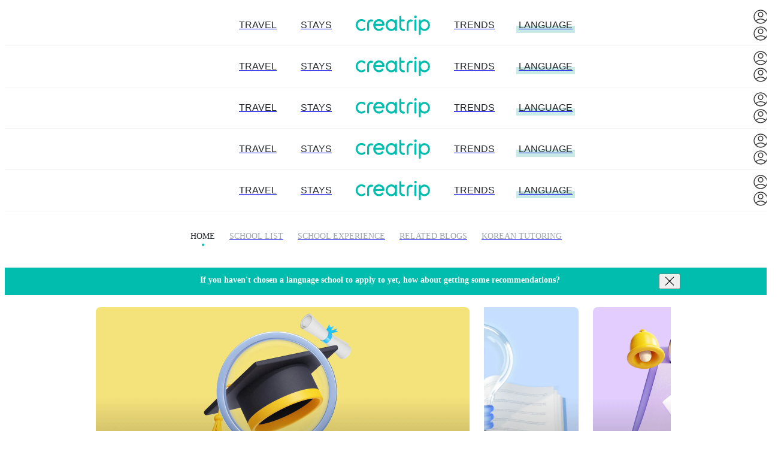

--- FILE ---
content_type: text/html; charset=utf-8
request_url: https://creatrip.com/en/languagecourse?page=1&order=SEMESTER_CLASS_FEE&direction=ASC&isDormitoryAvailable=true&instituteTypes=UNIVERSITY&applicationFeeFree=true&classTypes=VACATION%2CREGULAR&isFemaleCollege=true&isOnlyAvailableNow=true
body_size: 26439
content:
<!DOCTYPE html><html lang="en"><head><meta charSet="utf-8" data-next-head=""/><meta name="viewport" content="width=device-width, initial-scale=1, maximum-scale=1" data-next-head=""/><link rel="shortcut icon" href="https://cf.creatrip.com/web-static/symbol-logo.svg" data-next-head=""/><link rel="apple-touch-icon-precomposed" href="https://cf.creatrip.com/web-static/symbol-logo-96.png" data-next-head=""/><link rel="apple-touch-icon" sizes="114x114" href="https://cf.creatrip.com/web-static/symbol-logo-144.png" data-next-head=""/><link rel="apple-touch-icon" href="https://cf.creatrip.com/web-static/symbol-logo-72.png" data-next-head=""/><link rel="canonical" href="https://creatrip.com/en/languagecourse" data-next-head=""/><link rel="alternate" hrefLang="zh-TW" href="https://creatrip.com/zh-TW/languagecourse" data-next-head=""/><link rel="alternate" hrefLang="en" href="https://creatrip.com/en/languagecourse" data-next-head=""/><link rel="alternate" hrefLang="zh-HK" href="https://creatrip.com/zh-HK/languagecourse" data-next-head=""/><link rel="alternate" hrefLang="ja" href="https://creatrip.com/ja/languagecourse" data-next-head=""/><link rel="alternate" hrefLang="th" href="https://creatrip.com/th/languagecourse" data-next-head=""/><link rel="alternate" hrefLang="vi" href="https://creatrip.com/vi/languagecourse" data-next-head=""/><link rel="alternate" hrefLang="fr" href="https://creatrip.com/fr/languagecourse" data-next-head=""/><link rel="alternate" hrefLang="es" href="https://creatrip.com/es/languagecourse" data-next-head=""/><link rel="alternate" hrefLang="de" href="https://creatrip.com/de/languagecourse" data-next-head=""/><link rel="alternate" hrefLang="it" href="https://creatrip.com/it/languagecourse" data-next-head=""/><link rel="alternate" hrefLang="mn" href="https://creatrip.com/mn/languagecourse" data-next-head=""/><link rel="alternate" hrefLang="ru" href="https://creatrip.com/ru/languagecourse" data-next-head=""/><link rel="alternate" hrefLang="id" href="https://creatrip.com/id/languagecourse" data-next-head=""/><link rel="alternate" hrefLang="zh-CN" href="https://creatrip.com/zh-CN/languagecourse" data-next-head=""/><link rel="alternate" hrefLang="x-default" href="https://creatrip.com/zh-TW/languagecourse" data-next-head=""/><title data-next-head="">Creatrip: Korean Language School</title><meta name="description" content="Creatrip: Apply for a Korean language school quickly and easily" data-next-head=""/><meta name="keywords" data-next-head=""/><meta property="og:locale" content="en" data-next-head=""/><meta property="og:title" content="Creatrip: Korean Language School" data-next-head=""/><meta property="og:description" content="Creatrip: Apply for a Korean language school quickly and easily" data-next-head=""/><meta property="og:type" content="website" data-next-head=""/><meta property="og:url" content="https://creatrip.com/en/languagecourse" data-next-head=""/><meta property="og:image" content="https://cf.creatrip.com/logo/logo.png?d=1300x700&amp;q=75&amp;f=webp" data-next-head=""/><meta property="og:image:width" content="650" data-next-head=""/><meta property="og:image:height" content="350" data-next-head=""/><meta property="og:site_name" content="Creatrip" data-next-head=""/><meta property="twitter:card" content="summary_large_image" data-next-head=""/><meta property="twitter:url" content="https://creatrip.com/en/languagecourse" data-next-head=""/><meta property="twitter:title" content="Creatrip: Korean Language School" data-next-head=""/><meta property="twitter:description" content="Creatrip: Apply for a Korean language school quickly and easily" data-next-head=""/><meta property="twitter:image" content="https://cf.creatrip.com/logo/logo.png?d=1300x700&amp;q=75&amp;f=webp" data-next-head=""/><meta property="fb:app_id" content="1716027858683708" data-next-head=""/><script type="application/ld+json" data-next-head="">{"@context":"https://schema.org","@type":"ItemList","itemListElement":[{"@type":"ListItem","position":1,"item":{"@type":"Product","@id":"45","name":"Yonsei University Regular Course","image":"https://cf.creatrip.com/language_course/public/course_main_image/45/99e5dc3a-4ebf-4751-bbdb-c30010f416a9.jpg","brand":{"@type":"Brand","name":"Creatrip"},"offers":{"@type":"Offer","price":1321.28,"priceCurrency":"USD","availability":"InStock","url":"https://creatrip.com/en/languagecourse/45"}}},{"@type":"ListItem","position":2,"item":{"@type":"Product","@id":"60","name":"Hanyang University Regular Course","image":"https://cf.creatrip.com/language_course/public/course_image/60/5b8684f1-031f-4d4f-acf7-0457947e76d4.jpeg","brand":{"@type":"Brand","name":"Creatrip"},"offers":{"@type":"Offer","price":1267.94,"priceCurrency":"USD","availability":"InStock","url":"https://creatrip.com/en/languagecourse/60"}}},{"@type":"ListItem","position":3,"item":{"@type":"Product","@id":"47","name":"Korea University Regular Course","image":"https://cf.creatrip.com/language_course/public/course_main_image/47/5b1b34d3-efa1-4ed0-9dc1-a28d55e3a3ec.jpg","brand":{"@type":"Brand","name":"Creatrip"},"offers":{"@type":"Offer","price":1282.6,"priceCurrency":"USD","availability":"InStock","url":"https://creatrip.com/en/languagecourse/47"}}},{"@type":"ListItem","position":4,"item":{"@type":"Product","@id":"48","name":"Kyung Hee University Regular Course","image":"https://cf.creatrip.com/language_course/public/course_main_image/48/0c04ff1c-8b44-4d0f-a6a6-5444179c633b.jpg","brand":{"@type":"Brand","name":"Creatrip"},"offers":{"@type":"Offer","price":1282.6,"priceCurrency":"USD","availability":"InStock","url":"https://creatrip.com/en/languagecourse/48"}}},{"@type":"ListItem","position":5,"item":{"@type":"Product","@id":"56","name":"Sogang University Regular Course","image":"https://cf.creatrip.com/language_course/public/course_main_image/56/3d435eea-e313-435a-a19a-8a9310c3a0d6.jpg","brand":{"@type":"Brand","name":"Creatrip"},"offers":{"@type":"Offer","price":1311.92,"priceCurrency":"USD","availability":"InStock","url":"https://creatrip.com/en/languagecourse/56"}}},{"@type":"ListItem","position":6,"item":{"@type":"Product","@id":"49","name":"Seoul National University Regular Course","image":"https://cf.creatrip.com/language_course/public/course_main_image/49/6cd660b0-4a54-4ec0-874a-d265b09688a3.jpg","brand":{"@type":"Brand","name":"Creatrip"},"offers":{"@type":"Offer","price":1267.94,"priceCurrency":"USD","availability":"InStock","url":"https://creatrip.com/en/languagecourse/49"}}},{"@type":"ListItem","position":7,"item":{"@type":"Product","@id":"50","name":"Konkuk University Regular Course","image":"https://cf.creatrip.com/language_course/public/course_main_image/50/12171136-e848-496b-b99a-823887ec2a48.jpg","brand":{"@type":"Brand","name":"Creatrip"},"offers":{"@type":"Offer","price":1343.68,"priceCurrency":"USD","availability":"InStock","url":"https://creatrip.com/en/languagecourse/50"}}},{"@type":"ListItem","position":8,"item":{"@type":"Product","@id":"95","name":"Easy Korean Academy (Online Course)","image":"https://cf.creatrip.com/language_course/public/course_image/95/063af85e-234e-4627-9e73-0d95ccab2d44.jpg","brand":{"@type":"Brand","name":"Creatrip"},"offers":{"@type":"Offer","price":28.5,"priceCurrency":"USD","availability":"InStock","url":"https://creatrip.com/en/languagecourse/95"}}}]}</script><script id="__I18N__" type="application/json" data-next-head="">%7B%22header.default.title%22%3A%22Creatrip%3A%20Korea%20Your%20Way%22%2C%22header.default.description%22%3A%22Creatrip%3A%20Creatrip%20locals&#x27;%20insights%20on%20food%2C%20culture%2C%20news%2C%20travel%20and%20more%20in%20Korea.%22%2C%22nav.stay%22%3A%22Stays%22%2C%22nav.news%22%3A%22Trends%22%2C%22nav.language%22%3A%22Language%22%2C%22nav.travel%22%3A%22Travel%22%2C%22language.en%22%3A%22English%22%2C%22language.jp%22%3A%22%E6%97%A5%E6%9C%AC%E8%AA%9E%22%2C%22language.tw%22%3A%22%E7%B9%81%E9%AB%94%E4%B8%AD%E6%96%87(%E5%8F%B0%E7%81%A3)%22%2C%22language.hk%22%3A%22%E7%B9%81%E9%AB%94%E4%B8%AD%E6%96%87(%E9%A6%99%E6%B8%AF)%22%2C%22language.th%22%3A%22%E0%B8%A0%E0%B8%B2%E0%B8%A9%E0%B8%B2%E0%B9%84%E0%B8%97%E0%B8%A2%22%2C%22language.vn%22%3A%22Ti%E1%BA%BFng%20vi%E1%BB%87t%22%2C%22language.fr%22%3A%22Fran%C3%A7ais%22%2C%22language.es%22%3A%22Espa%C3%B1ol%22%2C%22language.de%22%3A%22Deutsch%22%2C%22language.it%22%3A%22Italiano%22%2C%22language.mn%22%3A%22%D0%9C%D0%BE%D0%BD%D0%B3%D0%BE%D0%BB%20%D1%85%D1%8D%D0%BB%22%2C%22language.ru%22%3A%22%D0%A0%D1%83%D1%81%D1%81%D0%BA%D0%B8%D0%B9%22%2C%22language.id%22%3A%22Bahasa%20Indonesia%22%2C%22language.cn-simple%22%3A%22%E7%AE%80%E4%BD%93%E4%B8%AD%E6%96%87%22%2C%22header.language.title%22%3A%22Creatrip%3A%20Korean%20Language%20School%22%2C%22header.language.description%22%3A%22Creatrip%3A%20Apply%20for%20a%20Korean%20language%20school%20quickly%20and%20easily%22%2C%22language.lnb-home%22%3A%22Home%22%2C%22language.tab-list%22%3A%22School%20List%22%2C%22language.lnb.userblog%22%3A%22School%20Experience%22%2C%22language.tab-blog%22%3A%22Related%20Blogs%22%2C%22language.lnb-korean-class%22%3A%22Korean%20Tutoring%22%2C%22language.content-title-service-intro%22%3A%22Why%20Choosing%20Creatrip%20is%20the%20Smart%20Move%22%2C%22language.main.contents.essential1-subtitle%22%3A%22Reasons%20to%20apply%20through%20Creatrip%22%2C%22language.content-title-compare-schools%22%3A%22Creatrip%20Language%20School%20at%20a%20Glance%22%2C%22language.main.contents.essential2-subtitle%22%3A%22Compare%20Language%20Schools%22%2C%22language.content-title-document-guide%22%3A%22Guide%20to%20School%20Documents%20%22%2C%22language.main.contents.essential3-subtitle%22%3A%22About%20Language%20Schools%22%2C%22language.main.contents.applicable%22%3A%22Language%20Schools%20You%20Can%20Apply%20To%22%2C%22language.main.contents.compare%22%3A%22Comparing%20language%20schools%22%2C%22language.recom.button%22%3A%22Language%20School%20Recommendation%22%2C%22language.main.contents.recom-highlight%22%3A%22Have%20you%20decided%20which%20language%20school%20to%20apply%20to%3F%22%2C%22language.main.contents.korean-quiz%22%3A%22Korean%20Quiz%22%2C%22language.main.list-title%22%3A%22%F0%9F%8C%8E%202025%20TOP%206%22%2C%22language.main.list-description%22%3A%22Most%20Popular%20Korean%20Language%20Schools%22%2C%22language.main.list-more%22%3A%22View%20all%20language%20schools%22%2C%22language.list.apply-total-applicants%22%3A%22Total%20number%20of%20applicants%22%2C%22language.detail.partnered%22%3A%22Partnered%22%2C%22general.confirm%22%3A%22Confirm%22%2C%22general.cancel%22%3A%22Cancel%22%2C%22ExpiredTokenError%22%3A%22You%20have%20been%20logged%20out.%20Please%20log%20in%20again.%22%7D</script><link id="google-font-preconnect-api" rel="preconnect" href="https://fonts.googleapis.com" crossorigin="anonymous"/><link id="google-font-dns-prefetch-api" rel="dns-prefetch" href="https://fonts.googleapis.com"/><link id="google-font-preconnect-static" rel="preconnect" href="https://fonts.gstatic.com/" crossorigin="anonymous"/><link id="google-font-dns-prefetch-static" rel="dns-prefetch" href="https://fonts.gstatic.com/"/><link id="google-font-nunito" rel="stylesheet" href="https://fonts.googleapis.com/css2?family=Nunito+Sans:wght@300;600&amp;display=swap" media="print" data-async-font="true"/><link rel="alternate" type="application/rss+xml" title="Creatrip Feed" href="https://www.creatrip.com/blog-rss.xml"/><link rel="preload" href="https://creatrip.com/_next/static/css/0e1c9b961eb5ee30.css" as="style"/><link rel="stylesheet" href="https://creatrip.com/_next/static/css/0e1c9b961eb5ee30.css" data-n-g=""/><noscript data-n-css=""></noscript><script defer="" nomodule="" src="https://creatrip.com/_next/static/chunks/polyfills-42372ed130431b0a.js"></script><script src="https://cf.creatrip.com/web-static/sc-layer.js" defer="" data-nscript="beforeInteractive"></script><script defer="" src="https://creatrip.com/_next/static/chunks/28207-d1a0e887495498b1.js"></script><script defer="" src="https://creatrip.com/_next/static/chunks/7230-e4c51b69bc001a1c.js"></script><script defer="" src="https://creatrip.com/_next/static/chunks/75854-470bbbc48ed75a72.js"></script><script defer="" src="https://creatrip.com/_next/static/chunks/37418-cadac58493e8309f.js"></script><script defer="" src="https://creatrip.com/_next/static/chunks/48370-5f7acbf35800bce6.js"></script><script defer="" src="https://creatrip.com/_next/static/chunks/78017.16e5a2c77e7a5171.js"></script><script src="https://creatrip.com/_next/static/chunks/webpack-e21da577b2729a53.js" defer=""></script><script src="https://creatrip.com/_next/static/chunks/framework-170f5a4bc39328c3.js" defer=""></script><script src="https://creatrip.com/_next/static/chunks/main-a940205a3cd9faae.js" defer=""></script><script src="https://creatrip.com/_next/static/chunks/pages/_app-48277bfe8a68fe9d.js" defer=""></script><script src="https://creatrip.com/_next/static/chunks/13481-b381c04b7c3e6b61.js" defer=""></script><script src="https://creatrip.com/_next/static/chunks/51980-3049b93ee8b63b5f.js" defer=""></script><script src="https://creatrip.com/_next/static/chunks/88569-dc47ac8771b55c66.js" defer=""></script><script src="https://creatrip.com/_next/static/chunks/68714-3155964c9f47918a.js" defer=""></script><script src="https://creatrip.com/_next/static/chunks/82577-588ef3ca1cec202d.js" defer=""></script><script src="https://creatrip.com/_next/static/chunks/7003-231fefde123003a8.js" defer=""></script><script src="https://creatrip.com/_next/static/chunks/93621-c0d5f9275bbd4fea.js" defer=""></script><script src="https://creatrip.com/_next/static/chunks/pages/languagecourse-4e33cdc636f28770.js" defer=""></script><script src="https://creatrip.com/_next/static/UbDLfMCbuoljsYt_h1DDE/_buildManifest.js" defer=""></script><script src="https://creatrip.com/_next/static/UbDLfMCbuoljsYt_h1DDE/_ssgManifest.js" defer=""></script><meta name="sentry-trace" content="081f045e43fab3467a8a9a625211d4d6-cfa1f0f1e88ddd7e-1"/><meta name="baggage" content="sentry-environment=production,sentry-release=UbDLfMCbuoljsYt_h1DDE,sentry-public_key=810a563da502473185a18de9b44aa747,sentry-trace_id=081f045e43fab3467a8a9a625211d4d6,sentry-sample_rate=1,sentry-transaction=GET%20%2Flanguagecourse,sentry-sampled=true"/><style data-styled="" data-styled-version="5.3.3">@layer components {
.dtGrMO{display:inline-block;vertical-align:middle;text-align:center;}/*!sc*/
@media (max-width:42.4375rem){.dtGrMO{min-width:1.375rem;width:1.375rem;max-width:1.375rem;min-height:1.375rem;height:1.375rem;max-height:1.375rem;}}/*!sc*/
@media (min-width:42.5rem) and (max-width:57.4375rem){.dtGrMO{min-width:1.75rem;width:1.75rem;max-width:1.75rem;min-height:1.75rem;height:1.75rem;max-height:1.75rem;}}/*!sc*/
@media (min-width:57.5rem){.dtGrMO{min-width:1.75rem;width:1.75rem;max-width:1.75rem;min-height:1.75rem;height:1.75rem;max-height:1.75rem;}}/*!sc*/
.dtGrMO > svg{pointer-events:none;display:block;width:100%;height:100%;}/*!sc*/
.lmOxtK{display:inline-block;vertical-align:middle;text-align:center;}/*!sc*/
@media (max-width:42.4375rem){.lmOxtK{min-width:1.5rem;width:1.5rem;max-width:1.5rem;min-height:1.5rem;height:1.5rem;max-height:1.5rem;}}/*!sc*/
@media (min-width:42.5rem) and (max-width:57.4375rem){.lmOxtK{min-width:1.75rem;width:1.75rem;max-width:1.75rem;min-height:1.75rem;height:1.75rem;max-height:1.75rem;}}/*!sc*/
@media (min-width:57.5rem){.lmOxtK{min-width:1.75rem;width:1.75rem;max-width:1.75rem;min-height:1.75rem;height:1.75rem;max-height:1.75rem;}}/*!sc*/
.lmOxtK > svg{pointer-events:none;display:block;width:100%;height:100%;}/*!sc*/
.dNlDiY{min-width:0.75rem;width:0.75rem;max-width:0.75rem;min-height:0.75rem;height:0.75rem;max-height:0.75rem;display:inline-block;vertical-align:middle;text-align:center;}/*!sc*/
.dNlDiY > svg{pointer-events:none;display:block;width:100%;height:100%;}/*!sc*/
data-styled.g1[id="sc-bdvvtL"]{content:"dtGrMO,lmOxtK,dNlDiY,"}/*!sc*/
.kjzfxN{position:relative;padding:0.2rem 0.4rem;display:-webkit-box;display:-webkit-flex;display:-ms-flexbox;display:flex;-webkit-align-items:center;-webkit-box-align:center;-ms-flex-align:center;align-items:center;-webkit-box-pack:center;-webkit-justify-content:center;-ms-flex-pack:center;justify-content:center;border-radius:0.25rem;word-break:keep-all;font-size:1rem;padding:0;border:none;color:#24272B;background-color:transparent;}/*!sc*/
.kjzfxN > a{display:-webkit-box;display:-webkit-flex;display:-ms-flexbox;display:flex;width:100%;height:100%;-webkit-align-items:center;-webkit-box-align:center;-ms-flex-align:center;align-items:center;-webkit-box-pack:center;-webkit-justify-content:center;-ms-flex-pack:center;justify-content:center;}/*!sc*/
.kjzfxN:hover{cursor:pointer;}/*!sc*/
.kjzfxN:disabled,.kjzfxN:focus{outline:none;}/*!sc*/
.kjzfxN:disabled{cursor:not-allowed;}/*!sc*/
.kjzfxN:not([aria-busy='true']):disabled::after{content:' ';position:absolute;top:0;left:0;right:0;bottom:0;background-color:rgba(255,255,255,0.8);}/*!sc*/
data-styled.g3[id="sc-dkPtRN"]{content:"kjzfxN,"}/*!sc*/
.cnxueJ{position:relative;display:inline-block;color:#ffffff;font-weight:bold;font-size:1.5rem;line-height:1.625rem;}/*!sc*/
.dtREWt{position:relative;display:inline-block;color:#ffffff;font-size:0.875rem;line-height:1.3125rem;}/*!sc*/
.eRfYQn{position:relative;display:inline-block;text-align:center;}/*!sc*/
@media (max-width:57.4375rem){.eRfYQn{font-weight:normal;}}/*!sc*/
@media (min-width:57.5rem){.eRfYQn{font-weight:bold;}}/*!sc*/
@media (max-width:57.4375rem){.eRfYQn{font-size:0.75rem;line-height:1.125rem;}}/*!sc*/
@media (min-width:57.5rem){.eRfYQn{font-size:0.875rem;line-height:1.3125rem;}}/*!sc*/
.kSRjIG{position:relative;display:inline-block;color:#ffffff;font-size:0.75rem;line-height:1.125rem;}/*!sc*/
.jFcOUs{position:relative;display:inline-block;color:#00BDAD;font-weight:bold;font-size:0.875rem;line-height:1.3125rem;}/*!sc*/
.dXIcUM{position:relative;display:inline-block;font-weight:bold;}/*!sc*/
@media (max-width:42.4375rem){.dXIcUM{font-size:1.25rem;line-height:1.375rem;}}/*!sc*/
@media (min-width:42.5rem) and (max-width:57.4375rem){.dXIcUM{font-size:1.25rem;line-height:1.375rem;}}/*!sc*/
@media (min-width:57.5rem){.dXIcUM{font-size:1.5rem;line-height:1.625rem;}}/*!sc*/
.bUdiCs{position:relative;display:inline-block;color:#ffffff;font-weight:bold;font-size:0.75rem;line-height:1.125rem;}/*!sc*/
.gfdqSc{position:relative;display:inline-block;font-weight:bold;overflow:hidden;text-overflow:ellipsis;word-wrap:break-word;display:-webkit-box !important;-webkit-box-orient:vertical;-webkit-line-clamp:2;font-size:1rem;line-height:1.125rem;}/*!sc*/
.fXDtPp{position:relative;display:inline-block;margin:0 0.125rem 0 0.25rem;font-weight:bold;font-size:0.75rem;line-height:1.125rem;}/*!sc*/
.iCgXgp{position:relative;display:inline-block;color:#9FA6AF;font-size:0.75rem;line-height:1.125rem;}/*!sc*/
.gmMxlo{position:relative;display:inline-block;margin:0 0.125rem 0 0;font-size:0.75rem;line-height:1.125rem;}/*!sc*/
.imUDyn{position:relative;display:inline-block;font-weight:bold;font-size:0.75rem;line-height:1.125rem;}/*!sc*/
.hdOIil{position:relative;display:inline-block;margin:0 0 0 0.25rem;font-size:0.75rem;line-height:1.125rem;}/*!sc*/
.kuTSWI{position:relative;display:inline-block;font-size:1rem;line-height:1.5rem;text-transform:uppercase;}/*!sc*/
data-styled.g10[id="sc-pVTFL"]{content:"cnxueJ,dtREWt,eRfYQn,kSRjIG,jFcOUs,dXIcUM,bUdiCs,gfdqSc,fXDtPp,iCgXgp,gmMxlo,imUDyn,hdOIil,kuTSWI,"}/*!sc*/
.fNajJB{display:-webkit-box;display:-webkit-flex;display:-ms-flexbox;display:flex;-webkit-flex-direction:column;-ms-flex-direction:column;flex-direction:column;gap:0.5rem;}/*!sc*/
.edBjSt{display:-webkit-box;display:-webkit-flex;display:-ms-flexbox;display:flex;-webkit-flex-direction:column;-ms-flex-direction:column;flex-direction:column;gap:0.25rem;-webkit-align-items:center;-webkit-box-align:center;-ms-flex-align:center;align-items:center;}/*!sc*/
@media (min-width:57.5rem){.edBjSt{gap:0.75rem;}}/*!sc*/
data-styled.g11[id="sc-jrQzAO"]{content:"fNajJB,edBjSt,"}/*!sc*/
.fVoYym{background-size:cover;background-position:center;visibility:visible;}/*!sc*/
data-styled.g15[id="sc-c9cf50c6-0"]{content:"fVoYym,"}/*!sc*/
.gAmDJ{display:-webkit-box;display:-webkit-flex;display:-ms-flexbox;display:flex;position:relative;width:100%;height:100%;}/*!sc*/
.gAmDJ.vertical{-webkit-flex-direction:column;-ms-flex-direction:column;flex-direction:column;}/*!sc*/
.gAmDJ.vertical .card-cover{position:relative;width:100%;}/*!sc*/
.gAmDJ.vertical .card-cover,.gAmDJ.vertical .card-content{width:100%;}/*!sc*/
.gAmDJ.horizontal{display:grid;grid-template-columns:auto 1fr;}/*!sc*/
.gAmDJ.horizontal .card-cover{position:relative;width:100%;}/*!sc*/
data-styled.g21[id="sc-fotOHu"]{content:"gAmDJ,"}/*!sc*/
.cpjCBh{display:-webkit-box;display:-webkit-flex;display:-ms-flexbox;display:flex;-webkit-flex-direction:row;-ms-flex-direction:row;flex-direction:row;gap:0.25rem;-webkit-box-pack:start;-webkit-justify-content:flex-start;-ms-flex-pack:start;justify-content:flex-start;}/*!sc*/
@media (min-width:57.5rem){.cpjCBh{gap:0.75rem;-webkit-box-pack:center;-webkit-justify-content:center;-ms-flex-pack:center;justify-content:center;}}/*!sc*/
.aaqxa{display:-webkit-box;display:-webkit-flex;display:-ms-flexbox;display:flex;-webkit-flex-direction:row;-ms-flex-direction:row;flex-direction:row;}/*!sc*/
.cnBhUy{display:-webkit-box;display:-webkit-flex;display:-ms-flexbox;display:flex;-webkit-flex-direction:row;-ms-flex-direction:row;flex-direction:row;-webkit-align-items:center;-webkit-box-align:center;-ms-flex-align:center;align-items:center;}/*!sc*/
.iOKqvE{display:-webkit-box;display:-webkit-flex;display:-ms-flexbox;display:flex;-webkit-flex-direction:row;-ms-flex-direction:row;flex-direction:row;gap:0.5rem;margin-top:0.5rem;}/*!sc*/
data-styled.g25[id="sc-fFeiMQ"]{content:"cpjCBh,aaqxa,cnBhUy,iOKqvE,"}/*!sc*/
.cFnIwI{background-color:#2F9BFF;padding:0.375rem;border-radius:0.25rem;}/*!sc*/
data-styled.g26[id="sc-d626dcbd-0"]{content:"cFnIwI,"}/*!sc*/
.jlIBlG{position:relative;text-transform:uppercase;font-size:inherit;}/*!sc*/
.dWoseH{position:relative;text-transform:uppercase;font-size:inherit;}/*!sc*/
.dWoseH::after{position:absolute;display:block;top:55%;left:-0.25rem;content:' ';width:calc(100% + 0.5rem);height:66%;background-color:#c8ebe8;z-index:-1;}/*!sc*/
.khNCcT{position:relative;color:#24272B;text-transform:uppercase;display:inline-block;margin-bottom:0.75rem;}/*!sc*/
@media (max-width:42.4375rem){.khNCcT{font-size:1rem;line-height:1.125rem;}}/*!sc*/
@media (min-width:42.5rem) and (max-width:57.4375rem){.khNCcT{font-size:1rem;line-height:1.125rem;}}/*!sc*/
@media (min-width:57.5rem){.khNCcT{font-size:0.875rem;line-height:1rem;}}/*!sc*/
.khNCcT::after{position:absolute;left:calc(50% - 0.125rem);top:calc(100% + 0.25rem);content:' ';display:block;width:0.25rem;height:0.25rem;border-radius:50%;background-color:#00BDAD;}/*!sc*/
.encnSr{position:relative;text-transform:uppercase;}/*!sc*/
@media (max-width:42.4375rem){.encnSr{color:#3B4047;}}/*!sc*/
@media (min-width:42.5rem) and (max-width:57.4375rem){.encnSr{color:#3B4047;}}/*!sc*/
@media (min-width:57.5rem){.encnSr{color:#9FA6AF;}}/*!sc*/
@media (max-width:42.4375rem){.encnSr{font-size:1rem;line-height:1.125rem;}}/*!sc*/
@media (min-width:42.5rem) and (max-width:57.4375rem){.encnSr{font-size:1rem;line-height:1.125rem;}}/*!sc*/
@media (min-width:57.5rem){.encnSr{font-size:0.875rem;line-height:1rem;}}/*!sc*/
.hbHHjn{position:relative;color:#9FA6AF;text-transform:uppercase;font-size:0.875rem;line-height:1rem;}/*!sc*/
.gniuJj{position:relative;color:#3B4047;text-transform:uppercase;font-size:1rem;line-height:1.125rem;}/*!sc*/
data-styled.g28[id="sc-ieecCq"]{content:"jlIBlG,dWoseH,khNCcT,encnSr,hbHHjn,gniuJj,"}/*!sc*/
.ctRmhI{background-color:rgba(255,219,125,0.2);border:solid 1px rgba(255,219,125,0.2);border-radius:0.25rem;padding:0.375rem;display:-webkit-box;display:-webkit-flex;display:-ms-flexbox;display:flex;-webkit-align-items:center;-webkit-box-align:center;-ms-flex-align:center;align-items:center;}/*!sc*/
data-styled.g29[id="sc-86d2be30-0"]{content:"ctRmhI,"}/*!sc*/
.jvXDYG{position:relative;border-radius:0;overflow:hidden;-webkit-flex-shrink:0;-ms-flex-negative:0;flex-shrink:0;}/*!sc*/
@media (max-width:42.4375rem){.jvXDYG{height:1.5rem;}}/*!sc*/
@media (min-width:42.5rem) and (max-width:57.4375rem){.jvXDYG{height:2rem;}}/*!sc*/
@media (min-width:57.5rem){.jvXDYG{height:2rem;}}/*!sc*/
@media (max-width:42.4375rem){.jvXDYG{width:6rem;}}/*!sc*/
@media (min-width:42.5rem) and (max-width:57.4375rem){.jvXDYG{width:7.75rem;}}/*!sc*/
@media (min-width:57.5rem){.jvXDYG{width:7.75rem;}}/*!sc*/
.bGvnmp{position:relative;border-radius:0;overflow:hidden;-webkit-flex-shrink:0;-ms-flex-negative:0;flex-shrink:0;height:18.75rem;width:100%;}/*!sc*/
.fFUxzz{position:relative;border-radius:0;overflow:hidden;-webkit-flex-shrink:0;-ms-flex-negative:0;flex-shrink:0;}/*!sc*/
@media (max-width:57.4375rem){.fFUxzz{height:2.25rem;}}/*!sc*/
@media (min-width:57.5rem){.fFUxzz{height:2.5rem;}}/*!sc*/
@media (max-width:57.4375rem){.fFUxzz{width:2.25rem;}}/*!sc*/
@media (min-width:57.5rem){.fFUxzz{width:2.5rem;}}/*!sc*/
.fFWizl{position:relative;border-radius:0.25rem;overflow:hidden;-webkit-flex-shrink:0;-ms-flex-negative:0;flex-shrink:0;height:6.875rem;width:5.375rem;}/*!sc*/
data-styled.g31[id="sc-ab28a556-0"]{content:"jvXDYG,bGvnmp,fFUxzz,fFWizl,"}/*!sc*/
.VJGXs{width:100%;}/*!sc*/
data-styled.g32[id="sc-d5ee0d66-0"]{content:"VJGXs,"}/*!sc*/
.kYVHHb{height:auto;display:-webkit-box;display:-webkit-flex;display:-ms-flexbox;display:flex;-webkit-align-items:center;-webkit-box-align:center;-ms-flex-align:center;align-items:center;}/*!sc*/
data-styled.g33[id="sc-d5ee0d66-1"]{content:"kYVHHb,"}/*!sc*/
.emmkhY{display:-webkit-box;display:-webkit-flex;display:-ms-flexbox;display:flex;-webkit-flex-direction:column;-ms-flex-direction:column;flex-direction:column;height:100%;word-break:break-word;padding:0.25rem 0 0.25rem 0.75rem;}/*!sc*/
data-styled.g34[id="sc-d5ee0d66-2"]{content:"emmkhY,"}/*!sc*/
@media (min-width:42.5rem){.hyZJkh{width:70%;}}/*!sc*/
data-styled.g35[id="sc-d5ee0d66-3"]{content:"hyZJkh,"}/*!sc*/
.gaBpwg{position:absolute;top:0;left:0;}/*!sc*/
data-styled.g36[id="sc-d5ee0d66-4"]{content:"gaBpwg,"}/*!sc*/
.bDdwZh{background-color:rgba(0,0,0,0.7);border-radius:0.25rem 0;padding:0.125rem 0.375rem;}/*!sc*/
data-styled.g37[id="sc-d5ee0d66-5"]{content:"bDdwZh,"}/*!sc*/
.cEXtqV{position:relative;}/*!sc*/
data-styled.g38[id="sc-d5ee0d66-6"]{content:"cEXtqV,"}/*!sc*/
.giAqEW{display:-webkit-box;display:-webkit-flex;display:-ms-flexbox;display:flex;-webkit-align-items:center;-webkit-box-align:center;-ms-flex-align:center;align-items:center;margin-top:0.25rem;}/*!sc*/
data-styled.g39[id="sc-d5ee0d66-7"]{content:"giAqEW,"}/*!sc*/
.jTGnSA{width:0.125rem;height:0.125rem;margin:0 0.375rem;background-color:#24272B;}/*!sc*/
data-styled.g40[id="sc-d5ee0d66-8"]{content:"jTGnSA,"}/*!sc*/
.kjoLmy{display:-webkit-box;display:-webkit-flex;display:-ms-flexbox;display:flex;-webkit-align-items:center;-webkit-box-align:center;-ms-flex-align:center;align-items:center;gap:0.25rem;padding:0.625rem;font-size:0.75rem;line-height:1.125rem;background-color:#edf6f5;color:#00BDAD;cursor:pointer;border:none;border-radius:0.25rem;}/*!sc*/
.kjoLmy:hover{background-color:#edf6f5;}/*!sc*/
.kjoLmy:focus{outline:none;border:none;}/*!sc*/
.bBsNgd{display:-webkit-box;display:-webkit-flex;display:-ms-flexbox;display:flex;-webkit-align-items:center;-webkit-box-align:center;-ms-flex-align:center;align-items:center;gap:0.25rem;padding:0.625rem;font-size:0.75rem;line-height:1.125rem;background-color:white;color:inherit;cursor:pointer;border:none;border-radius:0.25rem;}/*!sc*/
.bBsNgd:hover{background-color:#F2F3F5;}/*!sc*/
.bBsNgd:focus{outline:none;border:none;}/*!sc*/
data-styled.g55[id="sc-fKVqWL"]{content:"kjoLmy,bBsNgd,"}/*!sc*/
@media (max-width:42.4375rem){.iqJNFY{display:block;}}/*!sc*/
@media (min-width:42.5rem) and (max-width:57.4375rem){.iqJNFY{display:block;}}/*!sc*/
@media (min-width:57.5rem){.iqJNFY{display:none;}}/*!sc*/
@media (max-width:42.4375rem){.dUzhdb{display:none;}}/*!sc*/
@media (min-width:42.5rem) and (max-width:57.4375rem){.dUzhdb{display:none;}}/*!sc*/
@media (min-width:57.5rem){.dUzhdb{display:block;}}/*!sc*/
data-styled.g61[id="sc-a5a2dd50-0"]{content:"iqJNFY,dUzhdb,"}/*!sc*/
.cxHVfa{box-sizing:border-box;display:block;overflow:hidden;width:initial;height:initial;background:none;opacity:1;border:0;margin:0;padding:0;position:absolute;top:0;left:0;bottom:0;right:0;}/*!sc*/
data-styled.g76[id="sc-f8c134e5-0"]{content:"cxHVfa,"}/*!sc*/
.ftQFiO{position:absolute;inset:0;box-sizing:border-box;padding:0;border:none;margin:auto;display:block;width:0;height:0;min-width:100%;max-width:100%;min-height:100%;max-height:100%;object-fit:contain;object-position:center center;}/*!sc*/
.eMVetj{position:absolute;inset:0;box-sizing:border-box;padding:0;border:none;margin:auto;display:block;width:0;height:0;min-width:100%;max-width:100%;min-height:100%;max-height:100%;object-fit:cover;object-position:center center;}/*!sc*/
data-styled.g77[id="sc-f8c134e5-1"]{content:"ftQFiO,eMVetj,"}/*!sc*/
.iNtbag{line-height:unset;width:100%;height:2.5rem;}/*!sc*/
data-styled.g78[id="sc-cxpSdN"]{content:"iNtbag,"}/*!sc*/
@media (max-width:42.4375rem){.dNPvSw{overflow-x:auto;-ms-overflow-style:none;-webkit-scrollbar-width:none;-moz-scrollbar-width:none;-ms-scrollbar-width:none;scrollbar-width:none;}.dNPvSw::-webkit-scrollbar{display:none;}}/*!sc*/
data-styled.g129[id="sc-b77690f4-0"]{content:"dNPvSw,"}/*!sc*/
.fQTkSF{position:relative;}/*!sc*/
data-styled.g153[id="sc-llYSUQ"]{content:"fQTkSF,"}/*!sc*/
.gmuSMz{line-height:0;position:relative;min-width:0;}/*!sc*/
@media (max-width:57.4375rem){.gmuSMz{-webkit-flex:0 0 calc(100% - 1.875rem);-ms-flex:0 0 calc(100% - 1.875rem);flex:0 0 calc(100% - 1.875rem);}}/*!sc*/
@media (min-width:57.5rem){.gmuSMz{-webkit-flex:0 0 100%;-ms-flex:0 0 100%;flex:0 0 100%;}}/*!sc*/
data-styled.g154[id="sc-iJKOTD"]{content:"gmuSMz,"}/*!sc*/
.bfwden{overflow:hidden;}/*!sc*/
data-styled.g155[id="sc-giYglK"]{content:"bfwden,"}/*!sc*/
.Nctlo{-webkit-backface-visibility:hidden;backface-visibility:hidden;display:-webkit-box;display:-webkit-flex;display:-ms-flexbox;display:flex;touch-action:pan-y;-webkit-flex-wrap:nowrap;-ms-flex-wrap:nowrap;flex-wrap:nowrap;margin-left:-0.75rem;}/*!sc*/
.Nctlo > .carousel-item{padding-left:0.75rem;}/*!sc*/
data-styled.g156[id="sc-ezbkAF"]{content:"Nctlo,"}/*!sc*/
.hPmzYF{width:100%;display:-webkit-box;display:-webkit-flex;display:-ms-flexbox;display:flex;white-space:nowrap;word-break:keep-all;overflow-x:scroll;-ms-overflow-style:none;-webkit-scrollbar-width:none;-moz-scrollbar-width:none;-ms-scrollbar-width:none;scrollbar-width:none;}/*!sc*/
.hPmzYF::-webkit-scrollbar{display:none;}/*!sc*/
.hPmzYF > *{margin:0 0.75rem;}/*!sc*/
@media (min-width:42.5rem){.hPmzYF{-webkit-box-pack:center;-webkit-justify-content:center;-ms-flex-pack:center;justify-content:center;}}/*!sc*/
@media (min-width:42.5rem) and (max-width:57.4375rem){.hPmzYF > *:not(:last-child){margin-right:1.5rem;}}/*!sc*/
@media (min-width:57.5rem){.hPmzYF > *:not(:last-child){margin-right:1.5rem;}}/*!sc*/
data-styled.g173[id="sc-41d6a750-0"]{content:"hPmzYF,"}/*!sc*/
@media (max-width:42.4375rem){.liFtJA{border-bottom:1px solid #F2F3F5;padding:0.5rem 0 0.25rem;}}/*!sc*/
@media (min-width:42.5rem){.liFtJA{padding:1rem 0;overflow-x:visible;}.liFtJA > *{margin:0;}}/*!sc*/
data-styled.g174[id="sc-9375503c-0"]{content:"liFtJA,"}/*!sc*/
.dqIHaL{display:grid;width:100%;padding:0 1rem;-webkit-align-items:center;-webkit-box-align:center;-ms-flex-align:center;align-items:center;background-color:white;position:relative;z-index:3;grid-template-columns:5rem 1fr 5rem;grid-template-areas:"left-menu logo right-menu";grid-template-rows:3.5rem;}/*!sc*/
@media (min-width:42.5rem){.dqIHaL{border-bottom:1px solid #F2F3F5;}}/*!sc*/
@media (min-width:42.5rem) and (max-width:57.4375rem){.dqIHaL{grid-template-rows:3.9375rem;}}/*!sc*/
@media (min-width:57.5rem){.dqIHaL{grid-template-areas:"left-menu left-nav logo right-nav right-menu";grid-template-columns:7.5rem 1fr auto 1fr 7.5rem;grid-template-rows:4.25rem;}}/*!sc*/
data-styled.g259[id="sc-4f433d1a-0"]{content:"dqIHaL,"}/*!sc*/
.eLMFav{grid-area:left-menu;}/*!sc*/
.eLMFav > *{margin-right:1rem;}/*!sc*/
@media (max-width:57.4375rem){.eLMFav{display:-webkit-box;display:-webkit-flex;display:-ms-flexbox;display:flex;}}/*!sc*/
data-styled.g260[id="sc-4f433d1a-1"]{content:"eLMFav,"}/*!sc*/
.iNZlfA{grid-area:left-nav;}/*!sc*/
@media (min-width:57.5rem){.iNZlfA{display:-webkit-box;display:-webkit-flex;display:-ms-flexbox;display:flex;-webkit-box-pack:end;-webkit-justify-content:flex-end;-ms-flex-pack:end;justify-content:flex-end;}.iNZlfA > *{margin-right:2.5rem;}}/*!sc*/
data-styled.g261[id="sc-4f433d1a-2"]{content:"iNZlfA,"}/*!sc*/
.fnHglj{grid-area:logo;display:-webkit-box;display:-webkit-flex;display:-ms-flexbox;display:flex;-webkit-box-pack:center;-webkit-justify-content:center;-ms-flex-pack:center;justify-content:center;}/*!sc*/
data-styled.g262[id="sc-4f433d1a-3"]{content:"fnHglj,"}/*!sc*/
.hAbUPu{grid-area:right-nav;}/*!sc*/
@media (min-width:57.5rem){.hAbUPu{display:-webkit-box;display:-webkit-flex;display:-ms-flexbox;display:flex;-webkit-box-pack:start;-webkit-justify-content:flex-start;-ms-flex-pack:start;justify-content:flex-start;}.hAbUPu > *{margin-left:2.5rem;}}/*!sc*/
data-styled.g263[id="sc-4f433d1a-4"]{content:"hAbUPu,"}/*!sc*/
.judDbl{display:-webkit-box;display:-webkit-flex;display:-ms-flexbox;display:flex;-webkit-align-items:center;-webkit-box-align:center;-ms-flex-align:center;align-items:center;-webkit-box-pack:end;-webkit-justify-content:flex-end;-ms-flex-pack:end;justify-content:flex-end;grid-area:right-menu;}/*!sc*/
.judDbl > *{margin-left:1rem;z-index:0;}/*!sc*/
@media (min-width:57.5rem){.judDbl > *{margin-right:0.25rem;}}/*!sc*/
data-styled.g264[id="sc-4f433d1a-5"]{content:"judDbl,"}/*!sc*/
.HSAMT{position:relative;width:-webkit-fit-content;width:-moz-fit-content;width:fit-content;}/*!sc*/
data-styled.g267[id="sc-AjmGg"]{content:"HSAMT,"}/*!sc*/
.lczDuc{visibility:visible;position:absolute;display:-webkit-box;display:-webkit-flex;display:-ms-flexbox;display:flex;-webkit-align-items:center;-webkit-box-align:center;-ms-flex-align:center;align-items:center;gap:0.5rem;padding:0.5rem 0.625rem;border-radius:0.25rem;background-color:#FF4082;max-width:14.25rem;width:-webkit-max-content;width:-moz-max-content;width:max-content;z-index:1;bottom:calc(100% + 0.375rem);left:50%;-webkit-transform:translateX(-50%);-ms-transform:translateX(-50%);transform:translateX(-50%);}/*!sc*/
.lczDuc::after{content:'';border-width:0.375rem;border-style:solid;position:absolute;top:100%;left:calc(50% - 0.375rem);border-color:#FF4082 transparent transparent transparent;}/*!sc*/
data-styled.g268[id="sc-khQegj"]{content:"lczDuc,"}/*!sc*/
.fAeiwl{white-space:nowrap;z-index:0;}/*!sc*/
data-styled.g269[id="sc-dc9d8188-0"]{content:"fAeiwl,"}/*!sc*/
.hKXFUM{display:none;}/*!sc*/
@media (min-width:57.5rem){.hKXFUM{display:block;height:1.75rem;}}/*!sc*/
data-styled.g270[id="sc-dc9d8188-1"]{content:"hKXFUM,"}/*!sc*/
.eYovsz{margin-bottom:5rem;}/*!sc*/
data-styled.g798[id="sc-2e5cdb0d-0"]{content:"eYovsz,"}/*!sc*/
.bZrWds{display:-webkit-box;display:-webkit-flex;display:-ms-flexbox;display:flex;-webkit-align-items:center;-webkit-box-align:center;-ms-flex-align:center;align-items:center;-webkit-box-pack:center;-webkit-justify-content:center;-ms-flex-pack:center;justify-content:center;}/*!sc*/
@media (min-width:57.5rem){.bZrWds{min-height:3.625rem;}}/*!sc*/
data-styled.g799[id="sc-2e5cdb0d-1"]{content:"bZrWds,"}/*!sc*/
.cVwFBF{margin:0 auto;width:100%;}/*!sc*/
@media (max-width:57.4375rem){.cVwFBF{max-width:42rem;}}/*!sc*/
@media (min-width:57.5rem){.cVwFBF{max-width:60rem;}}/*!sc*/
data-styled.g800[id="sc-2e5cdb0d-2"]{content:"cVwFBF,"}/*!sc*/
.buKJBe{margin-top:1.5rem;}/*!sc*/
@media (max-width:57.4375rem){.buKJBe > *:not(:last-child){margin-bottom:1rem;}}/*!sc*/
@media (min-width:57.5rem){.buKJBe{display:grid;grid-template-columns:repeat(2,1fr);grid-gap:1rem;border-bottom:1px solid #F2F3F5;padding-bottom:1.5rem;}}/*!sc*/
data-styled.g801[id="sc-1e2278dd-0"]{content:"buKJBe,"}/*!sc*/
.beFeDE{margin-top:3.25rem;padding:0 1rem;}/*!sc*/
@media (min-width:57.5rem){.beFeDE{margin-top:4rem;padding:0;}}/*!sc*/
data-styled.g802[id="sc-1e2278dd-1"]{content:"beFeDE,"}/*!sc*/
.jJvzrY{max-width:21.4375rem;margin:1.875rem auto 0;display:-webkit-box;display:-webkit-flex;display:-ms-flexbox;display:flex;-webkit-box-pack:center;-webkit-justify-content:center;-ms-flex-pack:center;justify-content:center;}/*!sc*/
data-styled.g803[id="sc-1e2278dd-2"]{content:"jJvzrY,"}/*!sc*/
@media (max-width:57.4375rem){.gqTSrg{padding:1.25rem 1rem 0;}}/*!sc*/
@media (min-width:57.5rem){.gqTSrg{display:grid;grid-template-columns:2fr 1fr;grid-gap:1.5rem;}}/*!sc*/
data-styled.g805[id="sc-db347df4-0"]{content:"gqTSrg,"}/*!sc*/
.htQHDm{position:relative;overflow:hidden;border-radius:0.5rem;}/*!sc*/
data-styled.g807[id="sc-db347df4-2"]{content:"htQHDm,"}/*!sc*/
.cxtjV{z-index:1;position:absolute;bottom:1.5rem;padding:0 1.5rem 0 1.5rem;}/*!sc*/
data-styled.g808[id="sc-db347df4-3"]{content:"cxtjV,"}/*!sc*/
.jBFKSU{margin-top:1.875rem;padding:0 1rem;}/*!sc*/
@media (min-width:57.5rem){.jBFKSU{margin-top:1.875rem;padding:0;}}/*!sc*/
data-styled.g809[id="sc-b34edcde-0"]{content:"jBFKSU,"}/*!sc*/
.dRhTWT{width:6.25rem;}/*!sc*/
@media (min-width:42.5rem){.dRhTWT{width:9.375rem;}}/*!sc*/
data-styled.g810[id="sc-b34edcde-1"]{content:"dRhTWT,"}/*!sc*/
.ecaxMR{background-color:#F7F8FA;padding:0.75rem;border-radius:1rem;width:3.5rem;height:3.5rem;}/*!sc*/
@media (min-width:57.5rem){.ecaxMR{width:4rem;height:4rem;}}/*!sc*/
data-styled.g811[id="sc-b34edcde-2"]{content:"ecaxMR,"}/*!sc*/
.ctTLDl{width:6.25rem;}/*!sc*/
@media (min-width:42.5rem){.ctTLDl{width:9.375rem;}}/*!sc*/
data-styled.g812[id="sc-b34edcde-3"]{content:"ctTLDl,"}/*!sc*/
.cIqGuk{width:100%;display:-webkit-box;display:-webkit-flex;display:-ms-flexbox;display:flex;-webkit-flex-direction:column;-ms-flex-direction:column;flex-direction:column;}/*!sc*/
data-styled.g813[id="sc-8b50fa72-0"]{content:"cIqGuk,"}/*!sc*/
@media (min-width:57.5rem){.kWBvBv{margin-bottom:1.25rem;}}/*!sc*/
data-styled.g814[id="sc-8b50fa72-1"]{content:"kWBvBv,"}/*!sc*/
.iekVwq{width:100%;display:-webkit-box;display:-webkit-flex;display:-ms-flexbox;display:flex;-webkit-flex-direction:column;-ms-flex-direction:column;flex-direction:column;min-height:100vh;}/*!sc*/
data-styled.g1033[id="sc-163832ae-0"]{content:"iekVwq,"}/*!sc*/
.clSiWU{margin-top:auto;}/*!sc*/
data-styled.g1034[id="sc-163832ae-1"]{content:"clSiWU,"}/*!sc*/

}</style></head><body><script>
                if(window.isInWebview)document.body.classList.add('webview');
                if(window.isInHomeTab)document.body.classList.add('home-tab');
                if(window.isInLikesTab)document.body.classList.add('likes-tab');
                if(window.isInMyPage)document.body.classList.add('mypage-tab');
                if(window.isInLocationTab)document.body.classList.add('location-tab');
                if(window.isInExchangeTab)document.body.classList.add('exchange-tab');
                document.querySelectorAll('link[data-async-font]').forEach(function(l){
                  const activate = () => {
                    l.media = 'all'
                  };
                  
                  l.addEventListener('load', activate, { once: true });

                  if(l.sheet) {
                    activate();
                  }
                });
              </script><div id="__next"><noscript><iframe title="google tag manager" src="https://www.googletagmanager.com/ns.html?id=GTM-58CN26V" height="0" width="0" style="display:none;visibility:hidden"></iframe></noscript><div class="sc-163832ae-0 iekVwq"><div class="webview"><div class="home-tab"><div class="sc-4f433d1a-0 dqIHaL default-navigation-bar sticky top-0 z-10"><div data-not-desktop="" class="sc-a5a2dd50-0 iqJNFY sc-4f433d1a-1 eLMFav"><div><div class="webview"></div><div class="non-webview"><button type="button" class="sc-dkPtRN kjzfxN"><span class="sc-bdvvtL dtGrMO"><svg data-optimized="true" viewBox="0 0 24 24"><title>DEPRECATED_MenuIcon</title><g fill-rule="evenodd"><path fill="black" d="M22 4.155v1.23H2v-1.23zm0 7.23v1.23H2v-1.23zm0 7.23v1.23H2v-1.23z" fill-opacity=".8" fill-rule="nonzero"></path></g></svg></span></button></div></div></div><div data-not-mobile="" data-not-tablet="" class="sc-a5a2dd50-0 dUzhdb sc-4f433d1a-2 iNZlfA"><a href="/en/spot"><button class="sc-dkPtRN kjzfxN"><span class="sc-ieecCq sc-dc9d8188-0 jlIBlG fAeiwl">Travel</span></button></a><a href="/en/stays"><button class="sc-dkPtRN kjzfxN"><span class="sc-ieecCq sc-dc9d8188-0 jlIBlG fAeiwl">Stays</span></button></a></div><div class="sc-4f433d1a-3 fnHglj"><div data-not-mobile="" data-not-tablet="" class="sc-a5a2dd50-0 dUzhdb"><a href="/en"><div width="96,124,124" height="24,32,32" class="sc-ab28a556-0 jvXDYG image-wrapper"><span class="sc-f8c134e5-0 cxHVfa"><img draggable="false" style="user-select:none" src="https://cf.creatrip.com/web-static/logo.svg" alt="logo" class="sc-f8c134e5-1 ftQFiO"/></span></div></a></div><div data-not-desktop="" class="sc-a5a2dd50-0 iqJNFY"><div class="webview"><div width="96,124,124" height="24,32,32" class="sc-ab28a556-0 jvXDYG image-wrapper"><span class="sc-f8c134e5-0 cxHVfa"><img draggable="false" style="user-select:none" src="https://cf.creatrip.com/web-static/logo.svg" alt="logo" class="sc-f8c134e5-1 ftQFiO"/></span></div></div><div class="non-webview"><a href="/en"><div width="96,124,124" height="24,32,32" class="sc-ab28a556-0 jvXDYG image-wrapper"><span class="sc-f8c134e5-0 cxHVfa"><img draggable="false" style="user-select:none" src="https://cf.creatrip.com/web-static/logo.svg" alt="logo" class="sc-f8c134e5-1 ftQFiO"/></span></div></a></div></div></div><div data-not-mobile="" data-not-tablet="" class="sc-a5a2dd50-0 dUzhdb sc-4f433d1a-4 hAbUPu"><a href="/en/news"><button class="sc-dkPtRN kjzfxN"><span class="sc-ieecCq sc-dc9d8188-0 jlIBlG fAeiwl">Trends</span></button></a><a href="/en/languagecourse"><button class="sc-dkPtRN kjzfxN"><span class="sc-ieecCq sc-dc9d8188-0 dWoseH fAeiwl">Language</span></button></a></div><div class="sc-4f433d1a-5 judDbl"><div class="webview"></div><div class="non-webview"><div data-not-mobile="" data-not-tablet="" class="sc-a5a2dd50-0 dUzhdb"></div></div><button type="button" class="sc-dkPtRN kjzfxN"><span class="sc-bdvvtL lmOxtK"><svg data-optimized="true" fill="none" viewBox="0 0 24 24"><title>SearchIcon</title><path stroke="var(--color-gray-80)" d="M11 19a8 8 0 1 0 0-16 8 8 0 0 0 0 16Z" stroke-linecap="round" stroke-linejoin="round" stroke-width="1.2"></path><path stroke="var(--color-gray-80)" d="m21 21-4.35-4.35" stroke-linecap="round" stroke-linejoin="round" stroke-width="1.2"></path></svg></span></button><div class="sc-dc9d8188-1 hKXFUM"><div class="webview"><div><span aria-expanded="false" aria-haspopup="listbox" aria-controls="select-content-sei2jjlp2" id="select-trigger-t93s0yhnt" class="sc-bdvvtL lmOxtK"><svg data-optimized="true" fill="none" viewBox="0 0 24 24"><title>LanguageIcon</title><path stroke="var(--color-black-80)" d="M12 22c5.523 0 10-4.477 10-10S17.523 2 12 2 2 6.477 2 12s4.477 10 10 10Z" stroke-linecap="round" stroke-linejoin="round" stroke-width="1.2"></path><path stroke="var(--color-black-80)" d="M2 12h20" stroke-linecap="round" stroke-linejoin="round" stroke-width="1.2"></path><path stroke="var(--color-black-80)" d="M12 2a15.3 15.3 0 0 1 4 10 15.3 15.3 0 0 1-4 10 15.3 15.3 0 0 1-4-10 15.3 15.3 0 0 1 4-10Z" stroke-linecap="round" stroke-linejoin="round" stroke-width="1.2"></path></svg></span><div class="hidden" hidden="" aria-hidden="true"><div role="option" aria-selected="false" class="sc-fKVqWL kjoLmy">English</div><div role="option" aria-selected="false" class="sc-fKVqWL bBsNgd">日本語</div><div role="option" aria-selected="false" class="sc-fKVqWL bBsNgd">繁體中文(台灣)</div><div role="option" aria-selected="false" class="sc-fKVqWL bBsNgd">繁體中文(香港)</div><div role="option" aria-selected="false" class="sc-fKVqWL bBsNgd">ภาษาไทย</div><div role="option" aria-selected="false" class="sc-fKVqWL bBsNgd">Tiếng việt</div><div role="option" aria-selected="false" class="sc-fKVqWL bBsNgd">Français</div><div role="option" aria-selected="false" class="sc-fKVqWL bBsNgd">Español</div><div role="option" aria-selected="false" class="sc-fKVqWL bBsNgd">Deutsch</div><div role="option" aria-selected="false" class="sc-fKVqWL bBsNgd">Italiano</div><div role="option" aria-selected="false" class="sc-fKVqWL bBsNgd">Монгол хэл</div><div role="option" aria-selected="false" class="sc-fKVqWL bBsNgd">Русский</div><div role="option" aria-selected="false" class="sc-fKVqWL bBsNgd">Bahasa Indonesia</div><div role="option" aria-selected="false" class="sc-fKVqWL bBsNgd">简体中文</div></div></div></div><div class="non-webview"><div><span class="sc-bdvvtL lmOxtK cursor-pointer" aria-expanded="false" aria-haspopup="listbox" aria-controls="select-content-ofo6f8ka5" id="select-trigger-jvwkkofbq"><svg data-optimized="true" fill="none" viewBox="0 0 24 24"><title>LanguageIcon</title><path stroke="var(--color-black-80)" d="M12 22c5.523 0 10-4.477 10-10S17.523 2 12 2 2 6.477 2 12s4.477 10 10 10Z" stroke-linecap="round" stroke-linejoin="round" stroke-width="1.2"></path><path stroke="var(--color-black-80)" d="M2 12h20" stroke-linecap="round" stroke-linejoin="round" stroke-width="1.2"></path><path stroke="var(--color-black-80)" d="M12 2a15.3 15.3 0 0 1 4 10 15.3 15.3 0 0 1-4 10 15.3 15.3 0 0 1-4-10 15.3 15.3 0 0 1 4-10Z" stroke-linecap="round" stroke-linejoin="round" stroke-width="1.2"></path></svg></span><div class="hidden" hidden="" aria-hidden="true"><div role="option" aria-selected="false" class="sc-fKVqWL kjoLmy">English</div><div role="option" aria-selected="false" class="sc-fKVqWL bBsNgd">日本語</div><div role="option" aria-selected="false" class="sc-fKVqWL bBsNgd">繁體中文(台灣)</div><div role="option" aria-selected="false" class="sc-fKVqWL bBsNgd">繁體中文(香港)</div><div role="option" aria-selected="false" class="sc-fKVqWL bBsNgd">ภาษาไทย</div><div role="option" aria-selected="false" class="sc-fKVqWL bBsNgd">Tiếng việt</div><div role="option" aria-selected="false" class="sc-fKVqWL bBsNgd">Français</div><div role="option" aria-selected="false" class="sc-fKVqWL bBsNgd">Español</div><div role="option" aria-selected="false" class="sc-fKVqWL bBsNgd">Deutsch</div><div role="option" aria-selected="false" class="sc-fKVqWL bBsNgd">Italiano</div><div role="option" aria-selected="false" class="sc-fKVqWL bBsNgd">Монгол хэл</div><div role="option" aria-selected="false" class="sc-fKVqWL bBsNgd">Русский</div><div role="option" aria-selected="false" class="sc-fKVqWL bBsNgd">Bahasa Indonesia</div><div role="option" aria-selected="false" class="sc-fKVqWL bBsNgd">简体中文</div></div></div></div></div><div data-not-mobile="" data-not-tablet="" class="sc-a5a2dd50-0 dUzhdb"><a href="/en/mypage/likes"><span class="sc-bdvvtL lmOxtK"><svg data-optimized="true" viewBox="0 0 24 24"><title>DEPRECATED_HeartIcon</title><g fill="none" fill-rule="evenodd"><path d="M0 0h24v24H0z"></path><path fill="var(--color-black-80)" d="M20.381 12.53A5.56 5.56 0 0 0 22 8.6c0-3.07-2.474-5.56-5.526-5.56A5.51 5.51 0 0 0 12 5.335a5.51 5.51 0 0 0-4.474-2.294C4.474 3.04 2 5.529 2 8.599a5.56 5.56 0 0 0 1.619 3.931L12 20.96zm-3.907-8.39a4.4 4.4 0 0 1 3.127 1.304A4.46 4.46 0 0 1 20.9 8.599a4.46 4.46 0 0 1-1.299 3.156L12 19.399l-7.601-7.644A4.47 4.47 0 0 1 3.1 8.599a4.46 4.46 0 0 1 1.299-3.155 4.4 4.4 0 0 1 3.127-1.303c1.474 0 2.668.64 3.516 1.71.267.337.394.485.527.676.091.13.253.335.431.576.175-.243.286-.419.41-.576.126-.158.3-.368.546-.675.836-1.048 2.044-1.711 3.518-1.711z" fill-rule="nonzero"></path><path fill="var(--color-white)" d="M16.474 4.14a4.4 4.4 0 0 1 3.127 1.304A4.46 4.46 0 0 1 20.9 8.599a4.46 4.46 0 0 1-1.299 3.156L12 19.399l-7.601-7.644A4.47 4.47 0 0 1 3.1 8.599a4.46 4.46 0 0 1 1.299-3.155 4.4 4.4 0 0 1 3.127-1.303c1.474 0 2.668.64 3.516 1.71.267.337.394.485.527.676.091.13.253.335.431.576.175-.243.286-.419.41-.576.126-.158.3-.368.546-.675.836-1.048 2.044-1.711 3.518-1.711z"></path></g></svg></span></a></div><div><div class="webview"></div><div class="non-webview"><a href="/en/login?redirect=%2Fmypage"><button type="button" class="sc-dkPtRN kjzfxN"><span class="sc-bdvvtL lmOxtK"><svg data-optimized="true" viewBox="0 0 24 24"><title>DEPRECATED_MyCircleIcon</title><g fill="none" fill-rule="evenodd"><path d="M0 0h24v24H0z"></path><path fill="black" d="M12 2c5.523 0 10 4.477 10 10s-4.477 10-10 10S2 17.523 2 12 6.477 2 12 2m.001 13.83a9.6 9.6 0 0 0-6.271 2.321A8.75 8.75 0 0 0 12 20.785a8.76 8.76 0 0 0 6.272-2.634 9.6 9.6 0 0 0-6.27-2.321zM12 3.215a8.785 8.785 0 0 0-7.069 14.002A10.82 10.82 0 0 1 12 14.6c2.637 0 5.125.945 7.07 2.615A8.75 8.75 0 0 0 20.784 12a8.785 8.785 0 0 0-8.785-8.785zm0 1.714a3.94 3.94 0 0 1 3.929 3.928A3.94 3.94 0 0 1 12 12.786a3.94 3.94 0 0 1-3.929-3.929A3.94 3.94 0 0 1 12 4.93zm0 1.228a2.71 2.71 0 0 0-2.7 2.7c0 1.482 1.218 2.7 2.7 2.7s2.7-1.218 2.7-2.7-1.218-2.7-2.7-2.7" fill-opacity=".8" fill-rule="nonzero"></path></g></svg></span></button></a></div></div></div></div></div><div class="location-tab"><div class="sc-4f433d1a-0 dqIHaL default-navigation-bar sticky top-0 z-10"><div data-not-desktop="" class="sc-a5a2dd50-0 iqJNFY sc-4f433d1a-1 eLMFav"><div><div class="webview"></div><div class="non-webview"><button type="button" class="sc-dkPtRN kjzfxN"><span class="sc-bdvvtL dtGrMO"><svg data-optimized="true" viewBox="0 0 24 24"><title>DEPRECATED_MenuIcon</title><g fill-rule="evenodd"><path fill="black" d="M22 4.155v1.23H2v-1.23zm0 7.23v1.23H2v-1.23zm0 7.23v1.23H2v-1.23z" fill-opacity=".8" fill-rule="nonzero"></path></g></svg></span></button></div></div></div><div data-not-mobile="" data-not-tablet="" class="sc-a5a2dd50-0 dUzhdb sc-4f433d1a-2 iNZlfA"><a href="/en/spot"><button class="sc-dkPtRN kjzfxN"><span class="sc-ieecCq sc-dc9d8188-0 jlIBlG fAeiwl">Travel</span></button></a><a href="/en/stays"><button class="sc-dkPtRN kjzfxN"><span class="sc-ieecCq sc-dc9d8188-0 jlIBlG fAeiwl">Stays</span></button></a></div><div class="sc-4f433d1a-3 fnHglj"><div data-not-mobile="" data-not-tablet="" class="sc-a5a2dd50-0 dUzhdb"><a href="/en"><div width="96,124,124" height="24,32,32" class="sc-ab28a556-0 jvXDYG image-wrapper"><span class="sc-f8c134e5-0 cxHVfa"><img draggable="false" style="user-select:none" src="https://cf.creatrip.com/web-static/logo.svg" alt="logo" class="sc-f8c134e5-1 ftQFiO"/></span></div></a></div><div data-not-desktop="" class="sc-a5a2dd50-0 iqJNFY"><div class="webview"><div width="96,124,124" height="24,32,32" class="sc-ab28a556-0 jvXDYG image-wrapper"><span class="sc-f8c134e5-0 cxHVfa"><img draggable="false" style="user-select:none" src="https://cf.creatrip.com/web-static/logo.svg" alt="logo" class="sc-f8c134e5-1 ftQFiO"/></span></div></div><div class="non-webview"><a href="/en"><div width="96,124,124" height="24,32,32" class="sc-ab28a556-0 jvXDYG image-wrapper"><span class="sc-f8c134e5-0 cxHVfa"><img draggable="false" style="user-select:none" src="https://cf.creatrip.com/web-static/logo.svg" alt="logo" class="sc-f8c134e5-1 ftQFiO"/></span></div></a></div></div></div><div data-not-mobile="" data-not-tablet="" class="sc-a5a2dd50-0 dUzhdb sc-4f433d1a-4 hAbUPu"><a href="/en/news"><button class="sc-dkPtRN kjzfxN"><span class="sc-ieecCq sc-dc9d8188-0 jlIBlG fAeiwl">Trends</span></button></a><a href="/en/languagecourse"><button class="sc-dkPtRN kjzfxN"><span class="sc-ieecCq sc-dc9d8188-0 dWoseH fAeiwl">Language</span></button></a></div><div class="sc-4f433d1a-5 judDbl"><div class="webview"></div><div class="non-webview"><div data-not-mobile="" data-not-tablet="" class="sc-a5a2dd50-0 dUzhdb"></div></div><button type="button" class="sc-dkPtRN kjzfxN"><span class="sc-bdvvtL lmOxtK"><svg data-optimized="true" fill="none" viewBox="0 0 24 24"><title>SearchIcon</title><path stroke="var(--color-gray-80)" d="M11 19a8 8 0 1 0 0-16 8 8 0 0 0 0 16Z" stroke-linecap="round" stroke-linejoin="round" stroke-width="1.2"></path><path stroke="var(--color-gray-80)" d="m21 21-4.35-4.35" stroke-linecap="round" stroke-linejoin="round" stroke-width="1.2"></path></svg></span></button><div class="sc-dc9d8188-1 hKXFUM"><div class="webview"><div><span aria-expanded="false" aria-haspopup="listbox" aria-controls="select-content-2kg5wj74g" id="select-trigger-emlw7qjt5" class="sc-bdvvtL lmOxtK"><svg data-optimized="true" fill="none" viewBox="0 0 24 24"><title>LanguageIcon</title><path stroke="var(--color-black-80)" d="M12 22c5.523 0 10-4.477 10-10S17.523 2 12 2 2 6.477 2 12s4.477 10 10 10Z" stroke-linecap="round" stroke-linejoin="round" stroke-width="1.2"></path><path stroke="var(--color-black-80)" d="M2 12h20" stroke-linecap="round" stroke-linejoin="round" stroke-width="1.2"></path><path stroke="var(--color-black-80)" d="M12 2a15.3 15.3 0 0 1 4 10 15.3 15.3 0 0 1-4 10 15.3 15.3 0 0 1-4-10 15.3 15.3 0 0 1 4-10Z" stroke-linecap="round" stroke-linejoin="round" stroke-width="1.2"></path></svg></span><div class="hidden" hidden="" aria-hidden="true"><div role="option" aria-selected="false" class="sc-fKVqWL kjoLmy">English</div><div role="option" aria-selected="false" class="sc-fKVqWL bBsNgd">日本語</div><div role="option" aria-selected="false" class="sc-fKVqWL bBsNgd">繁體中文(台灣)</div><div role="option" aria-selected="false" class="sc-fKVqWL bBsNgd">繁體中文(香港)</div><div role="option" aria-selected="false" class="sc-fKVqWL bBsNgd">ภาษาไทย</div><div role="option" aria-selected="false" class="sc-fKVqWL bBsNgd">Tiếng việt</div><div role="option" aria-selected="false" class="sc-fKVqWL bBsNgd">Français</div><div role="option" aria-selected="false" class="sc-fKVqWL bBsNgd">Español</div><div role="option" aria-selected="false" class="sc-fKVqWL bBsNgd">Deutsch</div><div role="option" aria-selected="false" class="sc-fKVqWL bBsNgd">Italiano</div><div role="option" aria-selected="false" class="sc-fKVqWL bBsNgd">Монгол хэл</div><div role="option" aria-selected="false" class="sc-fKVqWL bBsNgd">Русский</div><div role="option" aria-selected="false" class="sc-fKVqWL bBsNgd">Bahasa Indonesia</div><div role="option" aria-selected="false" class="sc-fKVqWL bBsNgd">简体中文</div></div></div></div><div class="non-webview"><div><span class="sc-bdvvtL lmOxtK cursor-pointer" aria-expanded="false" aria-haspopup="listbox" aria-controls="select-content-ghtp7tg37" id="select-trigger-fm0oxp6gq"><svg data-optimized="true" fill="none" viewBox="0 0 24 24"><title>LanguageIcon</title><path stroke="var(--color-black-80)" d="M12 22c5.523 0 10-4.477 10-10S17.523 2 12 2 2 6.477 2 12s4.477 10 10 10Z" stroke-linecap="round" stroke-linejoin="round" stroke-width="1.2"></path><path stroke="var(--color-black-80)" d="M2 12h20" stroke-linecap="round" stroke-linejoin="round" stroke-width="1.2"></path><path stroke="var(--color-black-80)" d="M12 2a15.3 15.3 0 0 1 4 10 15.3 15.3 0 0 1-4 10 15.3 15.3 0 0 1-4-10 15.3 15.3 0 0 1 4-10Z" stroke-linecap="round" stroke-linejoin="round" stroke-width="1.2"></path></svg></span><div class="hidden" hidden="" aria-hidden="true"><div role="option" aria-selected="false" class="sc-fKVqWL kjoLmy">English</div><div role="option" aria-selected="false" class="sc-fKVqWL bBsNgd">日本語</div><div role="option" aria-selected="false" class="sc-fKVqWL bBsNgd">繁體中文(台灣)</div><div role="option" aria-selected="false" class="sc-fKVqWL bBsNgd">繁體中文(香港)</div><div role="option" aria-selected="false" class="sc-fKVqWL bBsNgd">ภาษาไทย</div><div role="option" aria-selected="false" class="sc-fKVqWL bBsNgd">Tiếng việt</div><div role="option" aria-selected="false" class="sc-fKVqWL bBsNgd">Français</div><div role="option" aria-selected="false" class="sc-fKVqWL bBsNgd">Español</div><div role="option" aria-selected="false" class="sc-fKVqWL bBsNgd">Deutsch</div><div role="option" aria-selected="false" class="sc-fKVqWL bBsNgd">Italiano</div><div role="option" aria-selected="false" class="sc-fKVqWL bBsNgd">Монгол хэл</div><div role="option" aria-selected="false" class="sc-fKVqWL bBsNgd">Русский</div><div role="option" aria-selected="false" class="sc-fKVqWL bBsNgd">Bahasa Indonesia</div><div role="option" aria-selected="false" class="sc-fKVqWL bBsNgd">简体中文</div></div></div></div></div><div data-not-mobile="" data-not-tablet="" class="sc-a5a2dd50-0 dUzhdb"><a href="/en/mypage/likes"><span class="sc-bdvvtL lmOxtK"><svg data-optimized="true" viewBox="0 0 24 24"><title>DEPRECATED_HeartIcon</title><g fill="none" fill-rule="evenodd"><path d="M0 0h24v24H0z"></path><path fill="var(--color-black-80)" d="M20.381 12.53A5.56 5.56 0 0 0 22 8.6c0-3.07-2.474-5.56-5.526-5.56A5.51 5.51 0 0 0 12 5.335a5.51 5.51 0 0 0-4.474-2.294C4.474 3.04 2 5.529 2 8.599a5.56 5.56 0 0 0 1.619 3.931L12 20.96zm-3.907-8.39a4.4 4.4 0 0 1 3.127 1.304A4.46 4.46 0 0 1 20.9 8.599a4.46 4.46 0 0 1-1.299 3.156L12 19.399l-7.601-7.644A4.47 4.47 0 0 1 3.1 8.599a4.46 4.46 0 0 1 1.299-3.155 4.4 4.4 0 0 1 3.127-1.303c1.474 0 2.668.64 3.516 1.71.267.337.394.485.527.676.091.13.253.335.431.576.175-.243.286-.419.41-.576.126-.158.3-.368.546-.675.836-1.048 2.044-1.711 3.518-1.711z" fill-rule="nonzero"></path><path fill="var(--color-white)" d="M16.474 4.14a4.4 4.4 0 0 1 3.127 1.304A4.46 4.46 0 0 1 20.9 8.599a4.46 4.46 0 0 1-1.299 3.156L12 19.399l-7.601-7.644A4.47 4.47 0 0 1 3.1 8.599a4.46 4.46 0 0 1 1.299-3.155 4.4 4.4 0 0 1 3.127-1.303c1.474 0 2.668.64 3.516 1.71.267.337.394.485.527.676.091.13.253.335.431.576.175-.243.286-.419.41-.576.126-.158.3-.368.546-.675.836-1.048 2.044-1.711 3.518-1.711z"></path></g></svg></span></a></div><div><div class="webview"></div><div class="non-webview"><a href="/en/login?redirect=%2Fmypage"><button type="button" class="sc-dkPtRN kjzfxN"><span class="sc-bdvvtL lmOxtK"><svg data-optimized="true" viewBox="0 0 24 24"><title>DEPRECATED_MyCircleIcon</title><g fill="none" fill-rule="evenodd"><path d="M0 0h24v24H0z"></path><path fill="black" d="M12 2c5.523 0 10 4.477 10 10s-4.477 10-10 10S2 17.523 2 12 6.477 2 12 2m.001 13.83a9.6 9.6 0 0 0-6.271 2.321A8.75 8.75 0 0 0 12 20.785a8.76 8.76 0 0 0 6.272-2.634 9.6 9.6 0 0 0-6.27-2.321zM12 3.215a8.785 8.785 0 0 0-7.069 14.002A10.82 10.82 0 0 1 12 14.6c2.637 0 5.125.945 7.07 2.615A8.75 8.75 0 0 0 20.784 12a8.785 8.785 0 0 0-8.785-8.785zm0 1.714a3.94 3.94 0 0 1 3.929 3.928A3.94 3.94 0 0 1 12 12.786a3.94 3.94 0 0 1-3.929-3.929A3.94 3.94 0 0 1 12 4.93zm0 1.228a2.71 2.71 0 0 0-2.7 2.7c0 1.482 1.218 2.7 2.7 2.7s2.7-1.218 2.7-2.7-1.218-2.7-2.7-2.7" fill-opacity=".8" fill-rule="nonzero"></path></g></svg></span></button></a></div></div></div></div></div><div class="likes-tab"><div class="sc-4f433d1a-0 dqIHaL default-navigation-bar sticky top-0 z-10"><div data-not-desktop="" class="sc-a5a2dd50-0 iqJNFY sc-4f433d1a-1 eLMFav"><div><div class="webview"></div><div class="non-webview"><button type="button" class="sc-dkPtRN kjzfxN"><span class="sc-bdvvtL dtGrMO"><svg data-optimized="true" viewBox="0 0 24 24"><title>DEPRECATED_MenuIcon</title><g fill-rule="evenodd"><path fill="black" d="M22 4.155v1.23H2v-1.23zm0 7.23v1.23H2v-1.23zm0 7.23v1.23H2v-1.23z" fill-opacity=".8" fill-rule="nonzero"></path></g></svg></span></button></div></div></div><div data-not-mobile="" data-not-tablet="" class="sc-a5a2dd50-0 dUzhdb sc-4f433d1a-2 iNZlfA"><a href="/en/spot"><button class="sc-dkPtRN kjzfxN"><span class="sc-ieecCq sc-dc9d8188-0 jlIBlG fAeiwl">Travel</span></button></a><a href="/en/stays"><button class="sc-dkPtRN kjzfxN"><span class="sc-ieecCq sc-dc9d8188-0 jlIBlG fAeiwl">Stays</span></button></a></div><div class="sc-4f433d1a-3 fnHglj"><div data-not-mobile="" data-not-tablet="" class="sc-a5a2dd50-0 dUzhdb"><a href="/en"><div width="96,124,124" height="24,32,32" class="sc-ab28a556-0 jvXDYG image-wrapper"><span class="sc-f8c134e5-0 cxHVfa"><img draggable="false" style="user-select:none" src="https://cf.creatrip.com/web-static/logo.svg" alt="logo" class="sc-f8c134e5-1 ftQFiO"/></span></div></a></div><div data-not-desktop="" class="sc-a5a2dd50-0 iqJNFY"><div class="webview"><div width="96,124,124" height="24,32,32" class="sc-ab28a556-0 jvXDYG image-wrapper"><span class="sc-f8c134e5-0 cxHVfa"><img draggable="false" style="user-select:none" src="https://cf.creatrip.com/web-static/logo.svg" alt="logo" class="sc-f8c134e5-1 ftQFiO"/></span></div></div><div class="non-webview"><a href="/en"><div width="96,124,124" height="24,32,32" class="sc-ab28a556-0 jvXDYG image-wrapper"><span class="sc-f8c134e5-0 cxHVfa"><img draggable="false" style="user-select:none" src="https://cf.creatrip.com/web-static/logo.svg" alt="logo" class="sc-f8c134e5-1 ftQFiO"/></span></div></a></div></div></div><div data-not-mobile="" data-not-tablet="" class="sc-a5a2dd50-0 dUzhdb sc-4f433d1a-4 hAbUPu"><a href="/en/news"><button class="sc-dkPtRN kjzfxN"><span class="sc-ieecCq sc-dc9d8188-0 jlIBlG fAeiwl">Trends</span></button></a><a href="/en/languagecourse"><button class="sc-dkPtRN kjzfxN"><span class="sc-ieecCq sc-dc9d8188-0 dWoseH fAeiwl">Language</span></button></a></div><div class="sc-4f433d1a-5 judDbl"><div class="webview"></div><div class="non-webview"><div data-not-mobile="" data-not-tablet="" class="sc-a5a2dd50-0 dUzhdb"></div></div><button type="button" class="sc-dkPtRN kjzfxN"><span class="sc-bdvvtL lmOxtK"><svg data-optimized="true" fill="none" viewBox="0 0 24 24"><title>SearchIcon</title><path stroke="var(--color-gray-80)" d="M11 19a8 8 0 1 0 0-16 8 8 0 0 0 0 16Z" stroke-linecap="round" stroke-linejoin="round" stroke-width="1.2"></path><path stroke="var(--color-gray-80)" d="m21 21-4.35-4.35" stroke-linecap="round" stroke-linejoin="round" stroke-width="1.2"></path></svg></span></button><div class="sc-dc9d8188-1 hKXFUM"><div class="webview"><div><span aria-expanded="false" aria-haspopup="listbox" aria-controls="select-content-eryfbegyr" id="select-trigger-nrcbf14k5" class="sc-bdvvtL lmOxtK"><svg data-optimized="true" fill="none" viewBox="0 0 24 24"><title>LanguageIcon</title><path stroke="var(--color-black-80)" d="M12 22c5.523 0 10-4.477 10-10S17.523 2 12 2 2 6.477 2 12s4.477 10 10 10Z" stroke-linecap="round" stroke-linejoin="round" stroke-width="1.2"></path><path stroke="var(--color-black-80)" d="M2 12h20" stroke-linecap="round" stroke-linejoin="round" stroke-width="1.2"></path><path stroke="var(--color-black-80)" d="M12 2a15.3 15.3 0 0 1 4 10 15.3 15.3 0 0 1-4 10 15.3 15.3 0 0 1-4-10 15.3 15.3 0 0 1 4-10Z" stroke-linecap="round" stroke-linejoin="round" stroke-width="1.2"></path></svg></span><div class="hidden" hidden="" aria-hidden="true"><div role="option" aria-selected="false" class="sc-fKVqWL kjoLmy">English</div><div role="option" aria-selected="false" class="sc-fKVqWL bBsNgd">日本語</div><div role="option" aria-selected="false" class="sc-fKVqWL bBsNgd">繁體中文(台灣)</div><div role="option" aria-selected="false" class="sc-fKVqWL bBsNgd">繁體中文(香港)</div><div role="option" aria-selected="false" class="sc-fKVqWL bBsNgd">ภาษาไทย</div><div role="option" aria-selected="false" class="sc-fKVqWL bBsNgd">Tiếng việt</div><div role="option" aria-selected="false" class="sc-fKVqWL bBsNgd">Français</div><div role="option" aria-selected="false" class="sc-fKVqWL bBsNgd">Español</div><div role="option" aria-selected="false" class="sc-fKVqWL bBsNgd">Deutsch</div><div role="option" aria-selected="false" class="sc-fKVqWL bBsNgd">Italiano</div><div role="option" aria-selected="false" class="sc-fKVqWL bBsNgd">Монгол хэл</div><div role="option" aria-selected="false" class="sc-fKVqWL bBsNgd">Русский</div><div role="option" aria-selected="false" class="sc-fKVqWL bBsNgd">Bahasa Indonesia</div><div role="option" aria-selected="false" class="sc-fKVqWL bBsNgd">简体中文</div></div></div></div><div class="non-webview"><div><span class="sc-bdvvtL lmOxtK cursor-pointer" aria-expanded="false" aria-haspopup="listbox" aria-controls="select-content-4ff0k676m" id="select-trigger-uw73y8sox"><svg data-optimized="true" fill="none" viewBox="0 0 24 24"><title>LanguageIcon</title><path stroke="var(--color-black-80)" d="M12 22c5.523 0 10-4.477 10-10S17.523 2 12 2 2 6.477 2 12s4.477 10 10 10Z" stroke-linecap="round" stroke-linejoin="round" stroke-width="1.2"></path><path stroke="var(--color-black-80)" d="M2 12h20" stroke-linecap="round" stroke-linejoin="round" stroke-width="1.2"></path><path stroke="var(--color-black-80)" d="M12 2a15.3 15.3 0 0 1 4 10 15.3 15.3 0 0 1-4 10 15.3 15.3 0 0 1-4-10 15.3 15.3 0 0 1 4-10Z" stroke-linecap="round" stroke-linejoin="round" stroke-width="1.2"></path></svg></span><div class="hidden" hidden="" aria-hidden="true"><div role="option" aria-selected="false" class="sc-fKVqWL kjoLmy">English</div><div role="option" aria-selected="false" class="sc-fKVqWL bBsNgd">日本語</div><div role="option" aria-selected="false" class="sc-fKVqWL bBsNgd">繁體中文(台灣)</div><div role="option" aria-selected="false" class="sc-fKVqWL bBsNgd">繁體中文(香港)</div><div role="option" aria-selected="false" class="sc-fKVqWL bBsNgd">ภาษาไทย</div><div role="option" aria-selected="false" class="sc-fKVqWL bBsNgd">Tiếng việt</div><div role="option" aria-selected="false" class="sc-fKVqWL bBsNgd">Français</div><div role="option" aria-selected="false" class="sc-fKVqWL bBsNgd">Español</div><div role="option" aria-selected="false" class="sc-fKVqWL bBsNgd">Deutsch</div><div role="option" aria-selected="false" class="sc-fKVqWL bBsNgd">Italiano</div><div role="option" aria-selected="false" class="sc-fKVqWL bBsNgd">Монгол хэл</div><div role="option" aria-selected="false" class="sc-fKVqWL bBsNgd">Русский</div><div role="option" aria-selected="false" class="sc-fKVqWL bBsNgd">Bahasa Indonesia</div><div role="option" aria-selected="false" class="sc-fKVqWL bBsNgd">简体中文</div></div></div></div></div><div data-not-mobile="" data-not-tablet="" class="sc-a5a2dd50-0 dUzhdb"><a href="/en/mypage/likes"><span class="sc-bdvvtL lmOxtK"><svg data-optimized="true" viewBox="0 0 24 24"><title>DEPRECATED_HeartIcon</title><g fill="none" fill-rule="evenodd"><path d="M0 0h24v24H0z"></path><path fill="var(--color-black-80)" d="M20.381 12.53A5.56 5.56 0 0 0 22 8.6c0-3.07-2.474-5.56-5.526-5.56A5.51 5.51 0 0 0 12 5.335a5.51 5.51 0 0 0-4.474-2.294C4.474 3.04 2 5.529 2 8.599a5.56 5.56 0 0 0 1.619 3.931L12 20.96zm-3.907-8.39a4.4 4.4 0 0 1 3.127 1.304A4.46 4.46 0 0 1 20.9 8.599a4.46 4.46 0 0 1-1.299 3.156L12 19.399l-7.601-7.644A4.47 4.47 0 0 1 3.1 8.599a4.46 4.46 0 0 1 1.299-3.155 4.4 4.4 0 0 1 3.127-1.303c1.474 0 2.668.64 3.516 1.71.267.337.394.485.527.676.091.13.253.335.431.576.175-.243.286-.419.41-.576.126-.158.3-.368.546-.675.836-1.048 2.044-1.711 3.518-1.711z" fill-rule="nonzero"></path><path fill="var(--color-white)" d="M16.474 4.14a4.4 4.4 0 0 1 3.127 1.304A4.46 4.46 0 0 1 20.9 8.599a4.46 4.46 0 0 1-1.299 3.156L12 19.399l-7.601-7.644A4.47 4.47 0 0 1 3.1 8.599a4.46 4.46 0 0 1 1.299-3.155 4.4 4.4 0 0 1 3.127-1.303c1.474 0 2.668.64 3.516 1.71.267.337.394.485.527.676.091.13.253.335.431.576.175-.243.286-.419.41-.576.126-.158.3-.368.546-.675.836-1.048 2.044-1.711 3.518-1.711z"></path></g></svg></span></a></div><div><div class="webview"></div><div class="non-webview"><a href="/en/login?redirect=%2Fmypage"><button type="button" class="sc-dkPtRN kjzfxN"><span class="sc-bdvvtL lmOxtK"><svg data-optimized="true" viewBox="0 0 24 24"><title>DEPRECATED_MyCircleIcon</title><g fill="none" fill-rule="evenodd"><path d="M0 0h24v24H0z"></path><path fill="black" d="M12 2c5.523 0 10 4.477 10 10s-4.477 10-10 10S2 17.523 2 12 6.477 2 12 2m.001 13.83a9.6 9.6 0 0 0-6.271 2.321A8.75 8.75 0 0 0 12 20.785a8.76 8.76 0 0 0 6.272-2.634 9.6 9.6 0 0 0-6.27-2.321zM12 3.215a8.785 8.785 0 0 0-7.069 14.002A10.82 10.82 0 0 1 12 14.6c2.637 0 5.125.945 7.07 2.615A8.75 8.75 0 0 0 20.784 12a8.785 8.785 0 0 0-8.785-8.785zm0 1.714a3.94 3.94 0 0 1 3.929 3.928A3.94 3.94 0 0 1 12 12.786a3.94 3.94 0 0 1-3.929-3.929A3.94 3.94 0 0 1 12 4.93zm0 1.228a2.71 2.71 0 0 0-2.7 2.7c0 1.482 1.218 2.7 2.7 2.7s2.7-1.218 2.7-2.7-1.218-2.7-2.7-2.7" fill-opacity=".8" fill-rule="nonzero"></path></g></svg></span></button></a></div></div></div></div></div><div class="exchange-tab"></div><div class="mypage-tab"><div class="sc-4f433d1a-0 dqIHaL default-navigation-bar sticky top-0 z-10"><div data-not-desktop="" class="sc-a5a2dd50-0 iqJNFY sc-4f433d1a-1 eLMFav"><div><div class="webview"></div><div class="non-webview"><button type="button" class="sc-dkPtRN kjzfxN"><span class="sc-bdvvtL dtGrMO"><svg data-optimized="true" viewBox="0 0 24 24"><title>DEPRECATED_MenuIcon</title><g fill-rule="evenodd"><path fill="black" d="M22 4.155v1.23H2v-1.23zm0 7.23v1.23H2v-1.23zm0 7.23v1.23H2v-1.23z" fill-opacity=".8" fill-rule="nonzero"></path></g></svg></span></button></div></div></div><div data-not-mobile="" data-not-tablet="" class="sc-a5a2dd50-0 dUzhdb sc-4f433d1a-2 iNZlfA"><a href="/en/spot"><button class="sc-dkPtRN kjzfxN"><span class="sc-ieecCq sc-dc9d8188-0 jlIBlG fAeiwl">Travel</span></button></a><a href="/en/stays"><button class="sc-dkPtRN kjzfxN"><span class="sc-ieecCq sc-dc9d8188-0 jlIBlG fAeiwl">Stays</span></button></a></div><div class="sc-4f433d1a-3 fnHglj"><div data-not-mobile="" data-not-tablet="" class="sc-a5a2dd50-0 dUzhdb"><a href="/en"><div width="96,124,124" height="24,32,32" class="sc-ab28a556-0 jvXDYG image-wrapper"><span class="sc-f8c134e5-0 cxHVfa"><img draggable="false" style="user-select:none" src="https://cf.creatrip.com/web-static/logo.svg" alt="logo" class="sc-f8c134e5-1 ftQFiO"/></span></div></a></div><div data-not-desktop="" class="sc-a5a2dd50-0 iqJNFY"><div class="webview"><div width="96,124,124" height="24,32,32" class="sc-ab28a556-0 jvXDYG image-wrapper"><span class="sc-f8c134e5-0 cxHVfa"><img draggable="false" style="user-select:none" src="https://cf.creatrip.com/web-static/logo.svg" alt="logo" class="sc-f8c134e5-1 ftQFiO"/></span></div></div><div class="non-webview"><a href="/en"><div width="96,124,124" height="24,32,32" class="sc-ab28a556-0 jvXDYG image-wrapper"><span class="sc-f8c134e5-0 cxHVfa"><img draggable="false" style="user-select:none" src="https://cf.creatrip.com/web-static/logo.svg" alt="logo" class="sc-f8c134e5-1 ftQFiO"/></span></div></a></div></div></div><div data-not-mobile="" data-not-tablet="" class="sc-a5a2dd50-0 dUzhdb sc-4f433d1a-4 hAbUPu"><a href="/en/news"><button class="sc-dkPtRN kjzfxN"><span class="sc-ieecCq sc-dc9d8188-0 jlIBlG fAeiwl">Trends</span></button></a><a href="/en/languagecourse"><button class="sc-dkPtRN kjzfxN"><span class="sc-ieecCq sc-dc9d8188-0 dWoseH fAeiwl">Language</span></button></a></div><div class="sc-4f433d1a-5 judDbl"><div class="webview"></div><div class="non-webview"><div data-not-mobile="" data-not-tablet="" class="sc-a5a2dd50-0 dUzhdb"></div></div><button type="button" class="sc-dkPtRN kjzfxN"><span class="sc-bdvvtL lmOxtK"><svg data-optimized="true" fill="none" viewBox="0 0 24 24"><title>SearchIcon</title><path stroke="var(--color-gray-80)" d="M11 19a8 8 0 1 0 0-16 8 8 0 0 0 0 16Z" stroke-linecap="round" stroke-linejoin="round" stroke-width="1.2"></path><path stroke="var(--color-gray-80)" d="m21 21-4.35-4.35" stroke-linecap="round" stroke-linejoin="round" stroke-width="1.2"></path></svg></span></button><div class="sc-dc9d8188-1 hKXFUM"><div class="webview"><div><span aria-expanded="false" aria-haspopup="listbox" aria-controls="select-content-hcdbh3kem" id="select-trigger-frqqts60p" class="sc-bdvvtL lmOxtK"><svg data-optimized="true" fill="none" viewBox="0 0 24 24"><title>LanguageIcon</title><path stroke="var(--color-black-80)" d="M12 22c5.523 0 10-4.477 10-10S17.523 2 12 2 2 6.477 2 12s4.477 10 10 10Z" stroke-linecap="round" stroke-linejoin="round" stroke-width="1.2"></path><path stroke="var(--color-black-80)" d="M2 12h20" stroke-linecap="round" stroke-linejoin="round" stroke-width="1.2"></path><path stroke="var(--color-black-80)" d="M12 2a15.3 15.3 0 0 1 4 10 15.3 15.3 0 0 1-4 10 15.3 15.3 0 0 1-4-10 15.3 15.3 0 0 1 4-10Z" stroke-linecap="round" stroke-linejoin="round" stroke-width="1.2"></path></svg></span><div class="hidden" hidden="" aria-hidden="true"><div role="option" aria-selected="false" class="sc-fKVqWL kjoLmy">English</div><div role="option" aria-selected="false" class="sc-fKVqWL bBsNgd">日本語</div><div role="option" aria-selected="false" class="sc-fKVqWL bBsNgd">繁體中文(台灣)</div><div role="option" aria-selected="false" class="sc-fKVqWL bBsNgd">繁體中文(香港)</div><div role="option" aria-selected="false" class="sc-fKVqWL bBsNgd">ภาษาไทย</div><div role="option" aria-selected="false" class="sc-fKVqWL bBsNgd">Tiếng việt</div><div role="option" aria-selected="false" class="sc-fKVqWL bBsNgd">Français</div><div role="option" aria-selected="false" class="sc-fKVqWL bBsNgd">Español</div><div role="option" aria-selected="false" class="sc-fKVqWL bBsNgd">Deutsch</div><div role="option" aria-selected="false" class="sc-fKVqWL bBsNgd">Italiano</div><div role="option" aria-selected="false" class="sc-fKVqWL bBsNgd">Монгол хэл</div><div role="option" aria-selected="false" class="sc-fKVqWL bBsNgd">Русский</div><div role="option" aria-selected="false" class="sc-fKVqWL bBsNgd">Bahasa Indonesia</div><div role="option" aria-selected="false" class="sc-fKVqWL bBsNgd">简体中文</div></div></div></div><div class="non-webview"><div><span class="sc-bdvvtL lmOxtK cursor-pointer" aria-expanded="false" aria-haspopup="listbox" aria-controls="select-content-ts34mhsrp" id="select-trigger-7sifa1kvy"><svg data-optimized="true" fill="none" viewBox="0 0 24 24"><title>LanguageIcon</title><path stroke="var(--color-black-80)" d="M12 22c5.523 0 10-4.477 10-10S17.523 2 12 2 2 6.477 2 12s4.477 10 10 10Z" stroke-linecap="round" stroke-linejoin="round" stroke-width="1.2"></path><path stroke="var(--color-black-80)" d="M2 12h20" stroke-linecap="round" stroke-linejoin="round" stroke-width="1.2"></path><path stroke="var(--color-black-80)" d="M12 2a15.3 15.3 0 0 1 4 10 15.3 15.3 0 0 1-4 10 15.3 15.3 0 0 1-4-10 15.3 15.3 0 0 1 4-10Z" stroke-linecap="round" stroke-linejoin="round" stroke-width="1.2"></path></svg></span><div class="hidden" hidden="" aria-hidden="true"><div role="option" aria-selected="false" class="sc-fKVqWL kjoLmy">English</div><div role="option" aria-selected="false" class="sc-fKVqWL bBsNgd">日本語</div><div role="option" aria-selected="false" class="sc-fKVqWL bBsNgd">繁體中文(台灣)</div><div role="option" aria-selected="false" class="sc-fKVqWL bBsNgd">繁體中文(香港)</div><div role="option" aria-selected="false" class="sc-fKVqWL bBsNgd">ภาษาไทย</div><div role="option" aria-selected="false" class="sc-fKVqWL bBsNgd">Tiếng việt</div><div role="option" aria-selected="false" class="sc-fKVqWL bBsNgd">Français</div><div role="option" aria-selected="false" class="sc-fKVqWL bBsNgd">Español</div><div role="option" aria-selected="false" class="sc-fKVqWL bBsNgd">Deutsch</div><div role="option" aria-selected="false" class="sc-fKVqWL bBsNgd">Italiano</div><div role="option" aria-selected="false" class="sc-fKVqWL bBsNgd">Монгол хэл</div><div role="option" aria-selected="false" class="sc-fKVqWL bBsNgd">Русский</div><div role="option" aria-selected="false" class="sc-fKVqWL bBsNgd">Bahasa Indonesia</div><div role="option" aria-selected="false" class="sc-fKVqWL bBsNgd">简体中文</div></div></div></div></div><div data-not-mobile="" data-not-tablet="" class="sc-a5a2dd50-0 dUzhdb"><a href="/en/mypage/likes"><span class="sc-bdvvtL lmOxtK"><svg data-optimized="true" viewBox="0 0 24 24"><title>DEPRECATED_HeartIcon</title><g fill="none" fill-rule="evenodd"><path d="M0 0h24v24H0z"></path><path fill="var(--color-black-80)" d="M20.381 12.53A5.56 5.56 0 0 0 22 8.6c0-3.07-2.474-5.56-5.526-5.56A5.51 5.51 0 0 0 12 5.335a5.51 5.51 0 0 0-4.474-2.294C4.474 3.04 2 5.529 2 8.599a5.56 5.56 0 0 0 1.619 3.931L12 20.96zm-3.907-8.39a4.4 4.4 0 0 1 3.127 1.304A4.46 4.46 0 0 1 20.9 8.599a4.46 4.46 0 0 1-1.299 3.156L12 19.399l-7.601-7.644A4.47 4.47 0 0 1 3.1 8.599a4.46 4.46 0 0 1 1.299-3.155 4.4 4.4 0 0 1 3.127-1.303c1.474 0 2.668.64 3.516 1.71.267.337.394.485.527.676.091.13.253.335.431.576.175-.243.286-.419.41-.576.126-.158.3-.368.546-.675.836-1.048 2.044-1.711 3.518-1.711z" fill-rule="nonzero"></path><path fill="var(--color-white)" d="M16.474 4.14a4.4 4.4 0 0 1 3.127 1.304A4.46 4.46 0 0 1 20.9 8.599a4.46 4.46 0 0 1-1.299 3.156L12 19.399l-7.601-7.644A4.47 4.47 0 0 1 3.1 8.599a4.46 4.46 0 0 1 1.299-3.155 4.4 4.4 0 0 1 3.127-1.303c1.474 0 2.668.64 3.516 1.71.267.337.394.485.527.676.091.13.253.335.431.576.175-.243.286-.419.41-.576.126-.158.3-.368.546-.675.836-1.048 2.044-1.711 3.518-1.711z"></path></g></svg></span></a></div><div><div class="webview"></div><div class="non-webview"><a href="/en/login?redirect=%2Fmypage"><button type="button" class="sc-dkPtRN kjzfxN"><span class="sc-bdvvtL lmOxtK"><svg data-optimized="true" viewBox="0 0 24 24"><title>DEPRECATED_MyCircleIcon</title><g fill="none" fill-rule="evenodd"><path d="M0 0h24v24H0z"></path><path fill="black" d="M12 2c5.523 0 10 4.477 10 10s-4.477 10-10 10S2 17.523 2 12 6.477 2 12 2m.001 13.83a9.6 9.6 0 0 0-6.271 2.321A8.75 8.75 0 0 0 12 20.785a8.76 8.76 0 0 0 6.272-2.634 9.6 9.6 0 0 0-6.27-2.321zM12 3.215a8.785 8.785 0 0 0-7.069 14.002A10.82 10.82 0 0 1 12 14.6c2.637 0 5.125.945 7.07 2.615A8.75 8.75 0 0 0 20.784 12a8.785 8.785 0 0 0-8.785-8.785zm0 1.714a3.94 3.94 0 0 1 3.929 3.928A3.94 3.94 0 0 1 12 12.786a3.94 3.94 0 0 1-3.929-3.929A3.94 3.94 0 0 1 12 4.93zm0 1.228a2.71 2.71 0 0 0-2.7 2.7c0 1.482 1.218 2.7 2.7 2.7s2.7-1.218 2.7-2.7-1.218-2.7-2.7-2.7" fill-opacity=".8" fill-rule="nonzero"></path></g></svg></span></button></a></div></div></div></div></div></div><div class="non-webview"><div class="sc-4f433d1a-0 dqIHaL default-navigation-bar sticky"><div data-not-desktop="" class="sc-a5a2dd50-0 iqJNFY sc-4f433d1a-1 eLMFav"><div><div class="webview"></div><div class="non-webview"><button type="button" class="sc-dkPtRN kjzfxN"><span class="sc-bdvvtL dtGrMO"><svg data-optimized="true" viewBox="0 0 24 24"><title>DEPRECATED_MenuIcon</title><g fill-rule="evenodd"><path fill="black" d="M22 4.155v1.23H2v-1.23zm0 7.23v1.23H2v-1.23zm0 7.23v1.23H2v-1.23z" fill-opacity=".8" fill-rule="nonzero"></path></g></svg></span></button></div></div></div><div data-not-mobile="" data-not-tablet="" class="sc-a5a2dd50-0 dUzhdb sc-4f433d1a-2 iNZlfA"><a href="/en/spot"><button class="sc-dkPtRN kjzfxN"><span class="sc-ieecCq sc-dc9d8188-0 jlIBlG fAeiwl">Travel</span></button></a><a href="/en/stays"><button class="sc-dkPtRN kjzfxN"><span class="sc-ieecCq sc-dc9d8188-0 jlIBlG fAeiwl">Stays</span></button></a></div><div class="sc-4f433d1a-3 fnHglj"><div data-not-mobile="" data-not-tablet="" class="sc-a5a2dd50-0 dUzhdb"><a href="/en"><div width="96,124,124" height="24,32,32" class="sc-ab28a556-0 jvXDYG image-wrapper"><span class="sc-f8c134e5-0 cxHVfa"><img draggable="false" style="user-select:none" src="https://cf.creatrip.com/web-static/logo.svg" alt="logo" class="sc-f8c134e5-1 ftQFiO"/></span></div></a></div><div data-not-desktop="" class="sc-a5a2dd50-0 iqJNFY"><div class="webview"><div width="96,124,124" height="24,32,32" class="sc-ab28a556-0 jvXDYG image-wrapper"><span class="sc-f8c134e5-0 cxHVfa"><img draggable="false" style="user-select:none" src="https://cf.creatrip.com/web-static/logo.svg" alt="logo" class="sc-f8c134e5-1 ftQFiO"/></span></div></div><div class="non-webview"><a href="/en"><div width="96,124,124" height="24,32,32" class="sc-ab28a556-0 jvXDYG image-wrapper"><span class="sc-f8c134e5-0 cxHVfa"><img draggable="false" style="user-select:none" src="https://cf.creatrip.com/web-static/logo.svg" alt="logo" class="sc-f8c134e5-1 ftQFiO"/></span></div></a></div></div></div><div data-not-mobile="" data-not-tablet="" class="sc-a5a2dd50-0 dUzhdb sc-4f433d1a-4 hAbUPu"><a href="/en/news"><button class="sc-dkPtRN kjzfxN"><span class="sc-ieecCq sc-dc9d8188-0 jlIBlG fAeiwl">Trends</span></button></a><a href="/en/languagecourse"><button class="sc-dkPtRN kjzfxN"><span class="sc-ieecCq sc-dc9d8188-0 dWoseH fAeiwl">Language</span></button></a></div><div class="sc-4f433d1a-5 judDbl"><div class="webview"></div><div class="non-webview"><div data-not-mobile="" data-not-tablet="" class="sc-a5a2dd50-0 dUzhdb"></div></div><button type="button" class="sc-dkPtRN kjzfxN"><span class="sc-bdvvtL lmOxtK"><svg data-optimized="true" fill="none" viewBox="0 0 24 24"><title>SearchIcon</title><path stroke="var(--color-gray-80)" d="M11 19a8 8 0 1 0 0-16 8 8 0 0 0 0 16Z" stroke-linecap="round" stroke-linejoin="round" stroke-width="1.2"></path><path stroke="var(--color-gray-80)" d="m21 21-4.35-4.35" stroke-linecap="round" stroke-linejoin="round" stroke-width="1.2"></path></svg></span></button><div class="sc-dc9d8188-1 hKXFUM"><div class="webview"><div><span aria-expanded="false" aria-haspopup="listbox" aria-controls="select-content-peqatnxsq" id="select-trigger-sejbi857i" class="sc-bdvvtL lmOxtK"><svg data-optimized="true" fill="none" viewBox="0 0 24 24"><title>LanguageIcon</title><path stroke="var(--color-black-80)" d="M12 22c5.523 0 10-4.477 10-10S17.523 2 12 2 2 6.477 2 12s4.477 10 10 10Z" stroke-linecap="round" stroke-linejoin="round" stroke-width="1.2"></path><path stroke="var(--color-black-80)" d="M2 12h20" stroke-linecap="round" stroke-linejoin="round" stroke-width="1.2"></path><path stroke="var(--color-black-80)" d="M12 2a15.3 15.3 0 0 1 4 10 15.3 15.3 0 0 1-4 10 15.3 15.3 0 0 1-4-10 15.3 15.3 0 0 1 4-10Z" stroke-linecap="round" stroke-linejoin="round" stroke-width="1.2"></path></svg></span><div class="hidden" hidden="" aria-hidden="true"><div role="option" aria-selected="false" class="sc-fKVqWL kjoLmy">English</div><div role="option" aria-selected="false" class="sc-fKVqWL bBsNgd">日本語</div><div role="option" aria-selected="false" class="sc-fKVqWL bBsNgd">繁體中文(台灣)</div><div role="option" aria-selected="false" class="sc-fKVqWL bBsNgd">繁體中文(香港)</div><div role="option" aria-selected="false" class="sc-fKVqWL bBsNgd">ภาษาไทย</div><div role="option" aria-selected="false" class="sc-fKVqWL bBsNgd">Tiếng việt</div><div role="option" aria-selected="false" class="sc-fKVqWL bBsNgd">Français</div><div role="option" aria-selected="false" class="sc-fKVqWL bBsNgd">Español</div><div role="option" aria-selected="false" class="sc-fKVqWL bBsNgd">Deutsch</div><div role="option" aria-selected="false" class="sc-fKVqWL bBsNgd">Italiano</div><div role="option" aria-selected="false" class="sc-fKVqWL bBsNgd">Монгол хэл</div><div role="option" aria-selected="false" class="sc-fKVqWL bBsNgd">Русский</div><div role="option" aria-selected="false" class="sc-fKVqWL bBsNgd">Bahasa Indonesia</div><div role="option" aria-selected="false" class="sc-fKVqWL bBsNgd">简体中文</div></div></div></div><div class="non-webview"><div><span class="sc-bdvvtL lmOxtK cursor-pointer" aria-expanded="false" aria-haspopup="listbox" aria-controls="select-content-ojekz9pwf" id="select-trigger-g5x6f91jr"><svg data-optimized="true" fill="none" viewBox="0 0 24 24"><title>LanguageIcon</title><path stroke="var(--color-black-80)" d="M12 22c5.523 0 10-4.477 10-10S17.523 2 12 2 2 6.477 2 12s4.477 10 10 10Z" stroke-linecap="round" stroke-linejoin="round" stroke-width="1.2"></path><path stroke="var(--color-black-80)" d="M2 12h20" stroke-linecap="round" stroke-linejoin="round" stroke-width="1.2"></path><path stroke="var(--color-black-80)" d="M12 2a15.3 15.3 0 0 1 4 10 15.3 15.3 0 0 1-4 10 15.3 15.3 0 0 1-4-10 15.3 15.3 0 0 1 4-10Z" stroke-linecap="round" stroke-linejoin="round" stroke-width="1.2"></path></svg></span><div class="hidden" hidden="" aria-hidden="true"><div role="option" aria-selected="false" class="sc-fKVqWL kjoLmy">English</div><div role="option" aria-selected="false" class="sc-fKVqWL bBsNgd">日本語</div><div role="option" aria-selected="false" class="sc-fKVqWL bBsNgd">繁體中文(台灣)</div><div role="option" aria-selected="false" class="sc-fKVqWL bBsNgd">繁體中文(香港)</div><div role="option" aria-selected="false" class="sc-fKVqWL bBsNgd">ภาษาไทย</div><div role="option" aria-selected="false" class="sc-fKVqWL bBsNgd">Tiếng việt</div><div role="option" aria-selected="false" class="sc-fKVqWL bBsNgd">Français</div><div role="option" aria-selected="false" class="sc-fKVqWL bBsNgd">Español</div><div role="option" aria-selected="false" class="sc-fKVqWL bBsNgd">Deutsch</div><div role="option" aria-selected="false" class="sc-fKVqWL bBsNgd">Italiano</div><div role="option" aria-selected="false" class="sc-fKVqWL bBsNgd">Монгол хэл</div><div role="option" aria-selected="false" class="sc-fKVqWL bBsNgd">Русский</div><div role="option" aria-selected="false" class="sc-fKVqWL bBsNgd">Bahasa Indonesia</div><div role="option" aria-selected="false" class="sc-fKVqWL bBsNgd">简体中文</div></div></div></div></div><div data-not-mobile="" data-not-tablet="" class="sc-a5a2dd50-0 dUzhdb"><a href="/en/mypage/likes"><span class="sc-bdvvtL lmOxtK"><svg data-optimized="true" viewBox="0 0 24 24"><title>DEPRECATED_HeartIcon</title><g fill="none" fill-rule="evenodd"><path d="M0 0h24v24H0z"></path><path fill="var(--color-black-80)" d="M20.381 12.53A5.56 5.56 0 0 0 22 8.6c0-3.07-2.474-5.56-5.526-5.56A5.51 5.51 0 0 0 12 5.335a5.51 5.51 0 0 0-4.474-2.294C4.474 3.04 2 5.529 2 8.599a5.56 5.56 0 0 0 1.619 3.931L12 20.96zm-3.907-8.39a4.4 4.4 0 0 1 3.127 1.304A4.46 4.46 0 0 1 20.9 8.599a4.46 4.46 0 0 1-1.299 3.156L12 19.399l-7.601-7.644A4.47 4.47 0 0 1 3.1 8.599a4.46 4.46 0 0 1 1.299-3.155 4.4 4.4 0 0 1 3.127-1.303c1.474 0 2.668.64 3.516 1.71.267.337.394.485.527.676.091.13.253.335.431.576.175-.243.286-.419.41-.576.126-.158.3-.368.546-.675.836-1.048 2.044-1.711 3.518-1.711z" fill-rule="nonzero"></path><path fill="var(--color-white)" d="M16.474 4.14a4.4 4.4 0 0 1 3.127 1.304A4.46 4.46 0 0 1 20.9 8.599a4.46 4.46 0 0 1-1.299 3.156L12 19.399l-7.601-7.644A4.47 4.47 0 0 1 3.1 8.599a4.46 4.46 0 0 1 1.299-3.155 4.4 4.4 0 0 1 3.127-1.303c1.474 0 2.668.64 3.516 1.71.267.337.394.485.527.676.091.13.253.335.431.576.175-.243.286-.419.41-.576.126-.158.3-.368.546-.675.836-1.048 2.044-1.711 3.518-1.711z"></path></g></svg></span></a></div><div><div class="webview"></div><div class="non-webview"><a href="/en/login?redirect=%2Fmypage"><button type="button" class="sc-dkPtRN kjzfxN"><span class="sc-bdvvtL lmOxtK"><svg data-optimized="true" viewBox="0 0 24 24"><title>DEPRECATED_MyCircleIcon</title><g fill="none" fill-rule="evenodd"><path d="M0 0h24v24H0z"></path><path fill="black" d="M12 2c5.523 0 10 4.477 10 10s-4.477 10-10 10S2 17.523 2 12 6.477 2 12 2m.001 13.83a9.6 9.6 0 0 0-6.271 2.321A8.75 8.75 0 0 0 12 20.785a8.76 8.76 0 0 0 6.272-2.634 9.6 9.6 0 0 0-6.27-2.321zM12 3.215a8.785 8.785 0 0 0-7.069 14.002A10.82 10.82 0 0 1 12 14.6c2.637 0 5.125.945 7.07 2.615A8.75 8.75 0 0 0 20.784 12a8.785 8.785 0 0 0-8.785-8.785zm0 1.714a3.94 3.94 0 0 1 3.929 3.928A3.94 3.94 0 0 1 12 12.786a3.94 3.94 0 0 1-3.929-3.929A3.94 3.94 0 0 1 12 4.93zm0 1.228a2.71 2.71 0 0 0-2.7 2.7c0 1.482 1.218 2.7 2.7 2.7s2.7-1.218 2.7-2.7-1.218-2.7-2.7-2.7" fill-opacity=".8" fill-rule="nonzero"></path></g></svg></span></button></a></div></div></div></div></div><main class="sc-2e5cdb0d-0 eYovsz"><header class="sc-2e5cdb0d-1 bZrWds"><div class="sc-8b50fa72-0 cIqGuk"><ul id="NavListWrapper" class="sc-41d6a750-0 sc-9375503c-0 hPmzYF liFtJA NavListWrapper"><a href="/en/languagecourse"><span color="black80" class="sc-ieecCq khNCcT">Home</span></a><a href="/en/languagecourse/list"><span color="gray80,gray80,gray40" class="sc-ieecCq encnSr">School List</span></a><a href="/en/userblog/languagecourse"><span color="gray80,gray80,gray40" class="sc-ieecCq encnSr">School Experience</span></a><a href="/en/languagecourse/seriescontent"><span color="gray80,gray80,gray40" class="sc-ieecCq encnSr">Related Blogs</span></a><div data-not-mobile="" data-not-tablet="" class="sc-a5a2dd50-0 dUzhdb"><a href="/en/landing-area/429"><span color="gray40" class="sc-ieecCq hbHHjn">Korean Tutoring</span></a></div><div data-not-desktop="" class="sc-a5a2dd50-0 iqJNFY"><a href="/en/landing-area/429"><span color="gray80" class="sc-ieecCq gniuJj">Korean Tutoring</span></a></div></ul><div class="sc-8b50fa72-1 kWBvBv"><div class="h-40 w-full"><span aria-live="polite" aria-busy="true"><div style="line-height:0"><span class="react-loading-skeleton sc-cxpSdN iNtbag" style="width:100%;height:40px;--base-color:#F7F8FA;--highlight-color:#F2F3F5">‌</span><br/></div></span></div></div></div></header><div><section class="sc-2e5cdb0d-2 cVwFBF"><section class="sc-db347df4-0 gqTSrg"><div role="region" aria-roledescription="carousel" class="sc-llYSUQ fQTkSF"><div role="group" aria-roledescription="slide" class="sc-giYglK bfwden"><div class="sc-ezbkAF Nctlo"><div class="sc-iJKOTD gmuSMz carousel-item sc-db347df4-1 iJWgBv"><a href="/en/languagecourse/essentialcontent/13287"><div class="sc-db347df4-2 htQHDm"><div width="full" height="300" class="sc-ab28a556-0 bGvnmp"><span class="sc-f8c134e5-0 cxHVfa"><img draggable="false" style="user-select:none" src="https://cf.creatrip.com/web-static/languagecourse/essential1.png" alt="language course main essential content image" class="sc-f8c134e5-1 eMVetj"/></span></div><div class="sc-jrQzAO sc-db347df4-3 fNajJB cxtjV"><span type="header3" color="white100" class="sc-pVTFL cnxueJ">Why Choosing Creatrip is the Smart Move</span><span type="body5" color="white100" class="sc-pVTFL dtREWt">Reasons to apply through Creatrip</span></div></div></a></div><div class="sc-iJKOTD gmuSMz carousel-item sc-db347df4-1 iJWgBv"><a href="/en/languagecourse/essentialcontent/13295"><div class="sc-db347df4-2 htQHDm"><div width="full" height="300" class="sc-ab28a556-0 bGvnmp"><span class="sc-f8c134e5-0 cxHVfa"><img draggable="false" style="user-select:none" src="https://cf.creatrip.com/web-static/languagecourse/essential2.png" alt="language course main essential content image" class="sc-f8c134e5-1 eMVetj"/></span></div><div class="sc-jrQzAO sc-db347df4-3 fNajJB cxtjV"><span type="header3" color="white100" class="sc-pVTFL cnxueJ">Creatrip Language School at a Glance</span><span type="body5" color="white100" class="sc-pVTFL dtREWt">Compare Language Schools</span></div></div></a></div><div class="sc-iJKOTD gmuSMz carousel-item sc-db347df4-1 iJWgBv"><a href="/en/languagecourse/essentialcontent/13281"><div class="sc-db347df4-2 htQHDm"><div width="full" height="300" class="sc-ab28a556-0 bGvnmp"><span class="sc-f8c134e5-0 cxHVfa"><img draggable="false" style="user-select:none" src="https://cf.creatrip.com/web-static/languagecourse/essential3.png" alt="language course main essential content image" class="sc-f8c134e5-1 eMVetj"/></span></div><div class="sc-jrQzAO sc-db347df4-3 fNajJB cxtjV"><span type="header3" color="white100" class="sc-pVTFL cnxueJ">Guide to School Documents </span><span type="body5" color="white100" class="sc-pVTFL dtREWt">About Language Schools</span></div></div></a></div></div></div></div></section><section class="sc-b34edcde-0 jBFKSU"><div class="sc-b77690f4-0 dNPvSw"><div class="sc-fFeiMQ cpjCBh"><div><div><div class="sc-b34edcde-1 dRhTWT"><a href="/en/languagecourse/list?page=1&amp;order=PRIORITY&amp;direction=ASC&amp;isOnlyAvailableNow=true"><div class="sc-jrQzAO sc-b34edcde-3 edBjSt ctTLDl"><div class="sc-b34edcde-2 ecaxMR"><div height="36,40" width="36,40" class="sc-ab28a556-0 fFUxzz"><span class="sc-f8c134e5-0 cxHVfa"><img draggable="false" style="user-select:none" src="https://cf.creatrip.com/web-static/languagecourse/languageMainApplicable.png" alt="language.main.contents.applicable" class="sc-f8c134e5-1 eMVetj"/></span></div></div><div class="sc-fFeiMQ aaqxa"><div></div><span type="body6,body5" class="sc-pVTFL eRfYQn">Language Schools You Can Apply To</span></div></div></a></div></div></div><div><div><div class="sc-b34edcde-1 dRhTWT"><a href="/en/languagecourse/compare"><div class="sc-jrQzAO sc-b34edcde-3 edBjSt ctTLDl"><div class="sc-b34edcde-2 ecaxMR"><div height="36,40" width="36,40" class="sc-ab28a556-0 fFUxzz"><span class="sc-f8c134e5-0 cxHVfa"><img draggable="false" style="user-select:none" src="https://cf.creatrip.com/web-static/languagecourse/compare.png" alt="language.main.contents.compare" class="sc-f8c134e5-1 eMVetj"/></span></div></div><div class="sc-fFeiMQ aaqxa"><div></div><span type="body6,body5" class="sc-pVTFL eRfYQn">Comparing language schools</span></div></div></a></div></div></div><div><div><div class="sc-b34edcde-1 dRhTWT"><div width="fit-content" class="sc-AjmGg HSAMT"><a href="/en/languagecourse/recommendation"><div class="sc-jrQzAO sc-b34edcde-3 edBjSt ctTLDl"><div class="sc-b34edcde-2 ecaxMR"><div height="36,40" width="36,40" class="sc-ab28a556-0 fFUxzz"><span class="sc-f8c134e5-0 cxHVfa"><img draggable="false" style="user-select:none" src="https://cf.creatrip.com/web-static/languagecourse/recommendations.png" alt="language.recom.button" class="sc-f8c134e5-1 eMVetj"/></span></div></div><div class="sc-fFeiMQ aaqxa"><div></div><span type="body6,body5" class="sc-pVTFL eRfYQn">Language School Recommendation</span></div></div></a><div color="pink50" class="sc-khQegj lczDuc"><span type="body6" color="white100" class="sc-pVTFL kSRjIG">Have you decided which language school to apply to?</span><button class="relative break-keep cursor-pointer disabled:cursor-not-allowed focus:outline-none" type="button"><div class="sc-fFeiMQ cnBhUy"><span size="12" class="sc-bdvvtL dNlDiY"><svg data-optimized="true" viewBox="0 0 24 25"><title>DEPRECATED_CloseIcon</title><path fill="var(--color-white-100)" d="m3.951 3.101.096.079L12 11.132l7.953-7.952a.612.612 0 0 1 .946.771l-.079.096L12.868 12l7.952 7.953a.612.612 0 0 1-.771.946l-.096-.079L12 12.868 4.047 20.82a.612.612 0 0 1-.946-.771l.079-.096L11.132 12 3.18 4.047a.612.612 0 0 1 .771-.946" fill-opacity="1" fill-rule="nonzero"></path></svg></span></div></button></div></div></div></div></div><div><div><div class="sc-b34edcde-1 dRhTWT"><a href="/en/languagecourse/korean-quiz"><div class="sc-jrQzAO sc-b34edcde-3 edBjSt ctTLDl"><div class="sc-b34edcde-2 ecaxMR"><div height="36,40" width="36,40" class="sc-ab28a556-0 fFUxzz"><span class="sc-f8c134e5-0 cxHVfa"><img draggable="false" style="user-select:none" src="https://cf.creatrip.com/web-static/languagecourse/languageMainKoreanTutoring.png" alt="language.main.contents.korean-quiz" class="sc-f8c134e5-1 eMVetj"/></span></div></div><div class="sc-fFeiMQ aaqxa"><div></div><span type="body6,body5" class="sc-pVTFL eRfYQn">Korean Quiz</span></div></div></a></div></div></div></div></div></section><section class="sc-1e2278dd-1 beFeDE"><div class="sc-jrQzAO fNajJB"><span type="body5" color="primary50" class="sc-pVTFL jFcOUs">🌎 2025 TOP 6</span><span type="header4,header4,header3" class="sc-pVTFL dXIcUM">Most Popular Korean Language Schools</span></div><div><section class="sc-1e2278dd-0 buKJBe"><div><a class="thumbnail-container" href="/en/languagecourse/45"><div class="sc-d5ee0d66-0 VJGXs"><div class="sc-fotOHu gAmDJ horizontal sc-d5ee0d66-1 kYVHHb"><div class="card-cover"><div height="110" width="86" overflow="hidden" class="sc-ab28a556-0 fFWizl sc-d5ee0d66-6 cEXtqV"><span style="box-sizing:border-box;display:block;overflow:hidden;width:initial;height:initial;background:none;opacity:1;border:0;margin:0;padding:0;position:absolute;top:0;left:0;bottom:0;right:0"><img draggable="false" alt="Yonsei University Regular Course-image" src="[data-uri]" decoding="async" data-nimg="fill" class="sc-c9cf50c6-0 fVoYym thumbnail-container__image" style="background-image:url(&#x27;/default-image.svg&#x27;);user-select:none;position:absolute;top:0;left:0;bottom:0;right:0;box-sizing:border-box;padding:0;border:none;margin:auto;display:block;width:0;height:0;min-width:100%;max-width:100%;min-height:100%;max-height:100%;object-fit:cover"/><noscript><img draggable="false" alt="Yonsei University Regular Course-image" loading="lazy" decoding="async" data-nimg="fill" style="background-image:url(&#x27;/default-image.svg&#x27;);user-select:none;position:absolute;top:0;left:0;bottom:0;right:0;box-sizing:border-box;padding:0;border:none;margin:auto;display:block;width:0;height:0;min-width:100%;max-width:100%;min-height:100%;max-height:100%;object-fit:cover" class="sc-c9cf50c6-0 fVoYym thumbnail-container__image" sizes="12.5rem" srcSet="https://cf.creatrip.com/language_course/public/course_main_image/45/99e5dc3a-4ebf-4751-bbdb-c30010f416a9.jpg?d=16&amp;q=75&amp;f=webp 16w, https://cf.creatrip.com/language_course/public/course_main_image/45/99e5dc3a-4ebf-4751-bbdb-c30010f416a9.jpg?d=32&amp;q=75&amp;f=webp 32w, https://cf.creatrip.com/language_course/public/course_main_image/45/99e5dc3a-4ebf-4751-bbdb-c30010f416a9.jpg?d=48&amp;q=75&amp;f=webp 48w, https://cf.creatrip.com/language_course/public/course_main_image/45/99e5dc3a-4ebf-4751-bbdb-c30010f416a9.jpg?d=64&amp;q=75&amp;f=webp 64w, https://cf.creatrip.com/language_course/public/course_main_image/45/99e5dc3a-4ebf-4751-bbdb-c30010f416a9.jpg?d=96&amp;q=75&amp;f=webp 96w, https://cf.creatrip.com/language_course/public/course_main_image/45/99e5dc3a-4ebf-4751-bbdb-c30010f416a9.jpg?d=128&amp;q=75&amp;f=webp 128w, https://cf.creatrip.com/language_course/public/course_main_image/45/99e5dc3a-4ebf-4751-bbdb-c30010f416a9.jpg?d=256&amp;q=75&amp;f=webp 256w, https://cf.creatrip.com/language_course/public/course_main_image/45/99e5dc3a-4ebf-4751-bbdb-c30010f416a9.jpg?d=384&amp;q=75&amp;f=webp 384w, https://cf.creatrip.com/language_course/public/course_main_image/45/99e5dc3a-4ebf-4751-bbdb-c30010f416a9.jpg?d=640&amp;q=75&amp;f=webp 640w, https://cf.creatrip.com/language_course/public/course_main_image/45/99e5dc3a-4ebf-4751-bbdb-c30010f416a9.jpg?d=750&amp;q=75&amp;f=webp 750w, https://cf.creatrip.com/language_course/public/course_main_image/45/99e5dc3a-4ebf-4751-bbdb-c30010f416a9.jpg?d=828&amp;q=75&amp;f=webp 828w, https://cf.creatrip.com/language_course/public/course_main_image/45/99e5dc3a-4ebf-4751-bbdb-c30010f416a9.jpg?d=1080&amp;q=75&amp;f=webp 1080w, https://cf.creatrip.com/language_course/public/course_main_image/45/99e5dc3a-4ebf-4751-bbdb-c30010f416a9.jpg?d=1920&amp;q=75&amp;f=webp 1920w, https://cf.creatrip.com/language_course/public/course_main_image/45/99e5dc3a-4ebf-4751-bbdb-c30010f416a9.jpg?d=2800&amp;q=75&amp;f=webp 3840w" src="https://cf.creatrip.com/language_course/public/course_main_image/45/99e5dc3a-4ebf-4751-bbdb-c30010f416a9.jpg?d=2800&amp;q=75&amp;f=webp"/></noscript></span><div class="sc-d5ee0d66-4 gaBpwg"><div class="sc-d5ee0d66-5 bDdwZh"><span type="caption1" color="white100" class="sc-pVTFL bUdiCs">1</span></div></div></div></div><div class="card-content"><div class="sc-d5ee0d66-2 emmkhY"><div class="sc-d5ee0d66-3 hyZJkh"><span type="header6" class="sc-pVTFL gfdqSc">Yonsei University Regular Course</span></div><div class="sc-d5ee0d66-7 giAqEW"><span size="12" class="sc-bdvvtL dNlDiY"><svg data-optimized="true" viewBox="0 0 20 20"><title>DEPRECATED_StarIcon</title><g fill-rule="evenodd"><path fill="var(--color-primary)" d="m10.567 1.618 2.361 5.013 5.281.805c.238.036.436.21.51.45a.69.69 0 0 1-.16.679l-3.822 3.898.902 5.511c.04.249-.056.5-.251.648a.61.61 0 0 1-.665.05L10 16.074l-4.723 2.6a.61.61 0 0 1-.665-.05.68.68 0 0 1-.251-.648l.902-5.508L1.44 8.57a.68.68 0 0 1-.16-.678.64.64 0 0 1 .51-.45l5.28-.81L9.434 1.62a.63.63 0 0 1 .567-.369c.24 0 .46.143.567.368z" fill-rule="nonzero"></path></g></svg></span><span type="body6" class="sc-pVTFL fXDtPp">5</span><span type="body6" color="black40" class="sc-pVTFL iCgXgp">(34)</span><div class="sc-d5ee0d66-8 jTGnSA"></div><span type="body6" class="sc-pVTFL gmMxlo">Total number of applicants</span><span type="body6" class="sc-pVTFL imUDyn">880</span></div><div class="sc-fFeiMQ iOKqvE"></div></div></div></div></div></a></div><div><a class="thumbnail-container" href="/en/languagecourse/60"><div class="sc-d5ee0d66-0 VJGXs"><div class="sc-fotOHu gAmDJ horizontal sc-d5ee0d66-1 kYVHHb"><div class="card-cover"><div height="110" width="86" overflow="hidden" class="sc-ab28a556-0 fFWizl sc-d5ee0d66-6 cEXtqV"><span style="box-sizing:border-box;display:block;overflow:hidden;width:initial;height:initial;background:none;opacity:1;border:0;margin:0;padding:0;position:absolute;top:0;left:0;bottom:0;right:0"><img draggable="false" alt="Hanyang University Regular Course-image" src="[data-uri]" decoding="async" data-nimg="fill" class="sc-c9cf50c6-0 fVoYym thumbnail-container__image" style="background-image:url(&#x27;/default-image.svg&#x27;);user-select:none;position:absolute;top:0;left:0;bottom:0;right:0;box-sizing:border-box;padding:0;border:none;margin:auto;display:block;width:0;height:0;min-width:100%;max-width:100%;min-height:100%;max-height:100%;object-fit:cover"/><noscript><img draggable="false" alt="Hanyang University Regular Course-image" loading="lazy" decoding="async" data-nimg="fill" style="background-image:url(&#x27;/default-image.svg&#x27;);user-select:none;position:absolute;top:0;left:0;bottom:0;right:0;box-sizing:border-box;padding:0;border:none;margin:auto;display:block;width:0;height:0;min-width:100%;max-width:100%;min-height:100%;max-height:100%;object-fit:cover" class="sc-c9cf50c6-0 fVoYym thumbnail-container__image" sizes="12.5rem" srcSet="https://cf.creatrip.com/language_course/public/course_image/60/5b8684f1-031f-4d4f-acf7-0457947e76d4.jpeg?d=16&amp;q=75&amp;f=webp 16w, https://cf.creatrip.com/language_course/public/course_image/60/5b8684f1-031f-4d4f-acf7-0457947e76d4.jpeg?d=32&amp;q=75&amp;f=webp 32w, https://cf.creatrip.com/language_course/public/course_image/60/5b8684f1-031f-4d4f-acf7-0457947e76d4.jpeg?d=48&amp;q=75&amp;f=webp 48w, https://cf.creatrip.com/language_course/public/course_image/60/5b8684f1-031f-4d4f-acf7-0457947e76d4.jpeg?d=64&amp;q=75&amp;f=webp 64w, https://cf.creatrip.com/language_course/public/course_image/60/5b8684f1-031f-4d4f-acf7-0457947e76d4.jpeg?d=96&amp;q=75&amp;f=webp 96w, https://cf.creatrip.com/language_course/public/course_image/60/5b8684f1-031f-4d4f-acf7-0457947e76d4.jpeg?d=128&amp;q=75&amp;f=webp 128w, https://cf.creatrip.com/language_course/public/course_image/60/5b8684f1-031f-4d4f-acf7-0457947e76d4.jpeg?d=256&amp;q=75&amp;f=webp 256w, https://cf.creatrip.com/language_course/public/course_image/60/5b8684f1-031f-4d4f-acf7-0457947e76d4.jpeg?d=384&amp;q=75&amp;f=webp 384w, https://cf.creatrip.com/language_course/public/course_image/60/5b8684f1-031f-4d4f-acf7-0457947e76d4.jpeg?d=640&amp;q=75&amp;f=webp 640w, https://cf.creatrip.com/language_course/public/course_image/60/5b8684f1-031f-4d4f-acf7-0457947e76d4.jpeg?d=750&amp;q=75&amp;f=webp 750w, https://cf.creatrip.com/language_course/public/course_image/60/5b8684f1-031f-4d4f-acf7-0457947e76d4.jpeg?d=828&amp;q=75&amp;f=webp 828w, https://cf.creatrip.com/language_course/public/course_image/60/5b8684f1-031f-4d4f-acf7-0457947e76d4.jpeg?d=1080&amp;q=75&amp;f=webp 1080w, https://cf.creatrip.com/language_course/public/course_image/60/5b8684f1-031f-4d4f-acf7-0457947e76d4.jpeg?d=1920&amp;q=75&amp;f=webp 1920w, https://cf.creatrip.com/language_course/public/course_image/60/5b8684f1-031f-4d4f-acf7-0457947e76d4.jpeg?d=2800&amp;q=75&amp;f=webp 3840w" src="https://cf.creatrip.com/language_course/public/course_image/60/5b8684f1-031f-4d4f-acf7-0457947e76d4.jpeg?d=2800&amp;q=75&amp;f=webp"/></noscript></span><div class="sc-d5ee0d66-4 gaBpwg"><div class="sc-d5ee0d66-5 bDdwZh"><span type="caption1" color="white100" class="sc-pVTFL bUdiCs">2</span></div></div></div></div><div class="card-content"><div class="sc-d5ee0d66-2 emmkhY"><div class="sc-d5ee0d66-3 hyZJkh"><span type="header6" class="sc-pVTFL gfdqSc">Hanyang University Regular Course</span></div><div class="sc-d5ee0d66-7 giAqEW"><span size="12" class="sc-bdvvtL dNlDiY"><svg data-optimized="true" viewBox="0 0 20 20"><title>DEPRECATED_StarIcon</title><g fill-rule="evenodd"><path fill="var(--color-primary)" d="m10.567 1.618 2.361 5.013 5.281.805c.238.036.436.21.51.45a.69.69 0 0 1-.16.679l-3.822 3.898.902 5.511c.04.249-.056.5-.251.648a.61.61 0 0 1-.665.05L10 16.074l-4.723 2.6a.61.61 0 0 1-.665-.05.68.68 0 0 1-.251-.648l.902-5.508L1.44 8.57a.68.68 0 0 1-.16-.678.64.64 0 0 1 .51-.45l5.28-.81L9.434 1.62a.63.63 0 0 1 .567-.369c.24 0 .46.143.567.368z" fill-rule="nonzero"></path></g></svg></span><span type="body6" class="sc-pVTFL fXDtPp">5</span><span type="body6" color="black40" class="sc-pVTFL iCgXgp">(3)</span><div class="sc-d5ee0d66-8 jTGnSA"></div><span type="body6" class="sc-pVTFL gmMxlo">Total number of applicants</span><span type="body6" class="sc-pVTFL imUDyn">141</span></div><div class="sc-fFeiMQ iOKqvE"></div></div></div></div></div></a></div><div><a class="thumbnail-container" href="/en/languagecourse/47"><div class="sc-d5ee0d66-0 VJGXs"><div class="sc-fotOHu gAmDJ horizontal sc-d5ee0d66-1 kYVHHb"><div class="card-cover"><div height="110" width="86" overflow="hidden" class="sc-ab28a556-0 fFWizl sc-d5ee0d66-6 cEXtqV"><span style="box-sizing:border-box;display:block;overflow:hidden;width:initial;height:initial;background:none;opacity:1;border:0;margin:0;padding:0;position:absolute;top:0;left:0;bottom:0;right:0"><img draggable="false" alt="Korea University Regular Course-image" src="[data-uri]" decoding="async" data-nimg="fill" class="sc-c9cf50c6-0 fVoYym thumbnail-container__image" style="background-image:url(&#x27;/default-image.svg&#x27;);user-select:none;position:absolute;top:0;left:0;bottom:0;right:0;box-sizing:border-box;padding:0;border:none;margin:auto;display:block;width:0;height:0;min-width:100%;max-width:100%;min-height:100%;max-height:100%;object-fit:cover"/><noscript><img draggable="false" alt="Korea University Regular Course-image" loading="lazy" decoding="async" data-nimg="fill" style="background-image:url(&#x27;/default-image.svg&#x27;);user-select:none;position:absolute;top:0;left:0;bottom:0;right:0;box-sizing:border-box;padding:0;border:none;margin:auto;display:block;width:0;height:0;min-width:100%;max-width:100%;min-height:100%;max-height:100%;object-fit:cover" class="sc-c9cf50c6-0 fVoYym thumbnail-container__image" sizes="12.5rem" srcSet="https://cf.creatrip.com/language_course/public/course_main_image/47/5b1b34d3-efa1-4ed0-9dc1-a28d55e3a3ec.jpg?d=16&amp;q=75&amp;f=webp 16w, https://cf.creatrip.com/language_course/public/course_main_image/47/5b1b34d3-efa1-4ed0-9dc1-a28d55e3a3ec.jpg?d=32&amp;q=75&amp;f=webp 32w, https://cf.creatrip.com/language_course/public/course_main_image/47/5b1b34d3-efa1-4ed0-9dc1-a28d55e3a3ec.jpg?d=48&amp;q=75&amp;f=webp 48w, https://cf.creatrip.com/language_course/public/course_main_image/47/5b1b34d3-efa1-4ed0-9dc1-a28d55e3a3ec.jpg?d=64&amp;q=75&amp;f=webp 64w, https://cf.creatrip.com/language_course/public/course_main_image/47/5b1b34d3-efa1-4ed0-9dc1-a28d55e3a3ec.jpg?d=96&amp;q=75&amp;f=webp 96w, https://cf.creatrip.com/language_course/public/course_main_image/47/5b1b34d3-efa1-4ed0-9dc1-a28d55e3a3ec.jpg?d=128&amp;q=75&amp;f=webp 128w, https://cf.creatrip.com/language_course/public/course_main_image/47/5b1b34d3-efa1-4ed0-9dc1-a28d55e3a3ec.jpg?d=256&amp;q=75&amp;f=webp 256w, https://cf.creatrip.com/language_course/public/course_main_image/47/5b1b34d3-efa1-4ed0-9dc1-a28d55e3a3ec.jpg?d=384&amp;q=75&amp;f=webp 384w, https://cf.creatrip.com/language_course/public/course_main_image/47/5b1b34d3-efa1-4ed0-9dc1-a28d55e3a3ec.jpg?d=640&amp;q=75&amp;f=webp 640w, https://cf.creatrip.com/language_course/public/course_main_image/47/5b1b34d3-efa1-4ed0-9dc1-a28d55e3a3ec.jpg?d=750&amp;q=75&amp;f=webp 750w, https://cf.creatrip.com/language_course/public/course_main_image/47/5b1b34d3-efa1-4ed0-9dc1-a28d55e3a3ec.jpg?d=828&amp;q=75&amp;f=webp 828w, https://cf.creatrip.com/language_course/public/course_main_image/47/5b1b34d3-efa1-4ed0-9dc1-a28d55e3a3ec.jpg?d=1080&amp;q=75&amp;f=webp 1080w, https://cf.creatrip.com/language_course/public/course_main_image/47/5b1b34d3-efa1-4ed0-9dc1-a28d55e3a3ec.jpg?d=1920&amp;q=75&amp;f=webp 1920w, https://cf.creatrip.com/language_course/public/course_main_image/47/5b1b34d3-efa1-4ed0-9dc1-a28d55e3a3ec.jpg?d=2800&amp;q=75&amp;f=webp 3840w" src="https://cf.creatrip.com/language_course/public/course_main_image/47/5b1b34d3-efa1-4ed0-9dc1-a28d55e3a3ec.jpg?d=2800&amp;q=75&amp;f=webp"/></noscript></span><div class="sc-d5ee0d66-4 gaBpwg"><div class="sc-d5ee0d66-5 bDdwZh"><span type="caption1" color="white100" class="sc-pVTFL bUdiCs">3</span></div></div></div></div><div class="card-content"><div class="sc-d5ee0d66-2 emmkhY"><div class="sc-d5ee0d66-3 hyZJkh"><span type="header6" class="sc-pVTFL gfdqSc">Korea University Regular Course</span></div><div class="sc-d5ee0d66-7 giAqEW"><span size="12" class="sc-bdvvtL dNlDiY"><svg data-optimized="true" viewBox="0 0 20 20"><title>DEPRECATED_StarIcon</title><g fill-rule="evenodd"><path fill="var(--color-primary)" d="m10.567 1.618 2.361 5.013 5.281.805c.238.036.436.21.51.45a.69.69 0 0 1-.16.679l-3.822 3.898.902 5.511c.04.249-.056.5-.251.648a.61.61 0 0 1-.665.05L10 16.074l-4.723 2.6a.61.61 0 0 1-.665-.05.68.68 0 0 1-.251-.648l.902-5.508L1.44 8.57a.68.68 0 0 1-.16-.678.64.64 0 0 1 .51-.45l5.28-.81L9.434 1.62a.63.63 0 0 1 .567-.369c.24 0 .46.143.567.368z" fill-rule="nonzero"></path></g></svg></span><span type="body6" class="sc-pVTFL fXDtPp">4.8</span><span type="body6" color="black40" class="sc-pVTFL iCgXgp">(4)</span><div class="sc-d5ee0d66-8 jTGnSA"></div><span type="body6" class="sc-pVTFL gmMxlo">Total number of applicants</span><span type="body6" class="sc-pVTFL imUDyn">222</span></div><div class="sc-fFeiMQ iOKqvE"></div></div></div></div></div></a></div><div><a class="thumbnail-container" href="/en/languagecourse/48"><div class="sc-d5ee0d66-0 VJGXs"><div class="sc-fotOHu gAmDJ horizontal sc-d5ee0d66-1 kYVHHb"><div class="card-cover"><div height="110" width="86" overflow="hidden" class="sc-ab28a556-0 fFWizl sc-d5ee0d66-6 cEXtqV"><span style="box-sizing:border-box;display:block;overflow:hidden;width:initial;height:initial;background:none;opacity:1;border:0;margin:0;padding:0;position:absolute;top:0;left:0;bottom:0;right:0"><img draggable="false" alt="Kyung Hee University Regular Course-image" src="[data-uri]" decoding="async" data-nimg="fill" class="sc-c9cf50c6-0 fVoYym thumbnail-container__image" style="background-image:url(&#x27;/default-image.svg&#x27;);user-select:none;position:absolute;top:0;left:0;bottom:0;right:0;box-sizing:border-box;padding:0;border:none;margin:auto;display:block;width:0;height:0;min-width:100%;max-width:100%;min-height:100%;max-height:100%;object-fit:cover"/><noscript><img draggable="false" alt="Kyung Hee University Regular Course-image" loading="lazy" decoding="async" data-nimg="fill" style="background-image:url(&#x27;/default-image.svg&#x27;);user-select:none;position:absolute;top:0;left:0;bottom:0;right:0;box-sizing:border-box;padding:0;border:none;margin:auto;display:block;width:0;height:0;min-width:100%;max-width:100%;min-height:100%;max-height:100%;object-fit:cover" class="sc-c9cf50c6-0 fVoYym thumbnail-container__image" sizes="12.5rem" srcSet="https://cf.creatrip.com/language_course/public/course_main_image/48/0c04ff1c-8b44-4d0f-a6a6-5444179c633b.jpg?d=16&amp;q=75&amp;f=webp 16w, https://cf.creatrip.com/language_course/public/course_main_image/48/0c04ff1c-8b44-4d0f-a6a6-5444179c633b.jpg?d=32&amp;q=75&amp;f=webp 32w, https://cf.creatrip.com/language_course/public/course_main_image/48/0c04ff1c-8b44-4d0f-a6a6-5444179c633b.jpg?d=48&amp;q=75&amp;f=webp 48w, https://cf.creatrip.com/language_course/public/course_main_image/48/0c04ff1c-8b44-4d0f-a6a6-5444179c633b.jpg?d=64&amp;q=75&amp;f=webp 64w, https://cf.creatrip.com/language_course/public/course_main_image/48/0c04ff1c-8b44-4d0f-a6a6-5444179c633b.jpg?d=96&amp;q=75&amp;f=webp 96w, https://cf.creatrip.com/language_course/public/course_main_image/48/0c04ff1c-8b44-4d0f-a6a6-5444179c633b.jpg?d=128&amp;q=75&amp;f=webp 128w, https://cf.creatrip.com/language_course/public/course_main_image/48/0c04ff1c-8b44-4d0f-a6a6-5444179c633b.jpg?d=256&amp;q=75&amp;f=webp 256w, https://cf.creatrip.com/language_course/public/course_main_image/48/0c04ff1c-8b44-4d0f-a6a6-5444179c633b.jpg?d=384&amp;q=75&amp;f=webp 384w, https://cf.creatrip.com/language_course/public/course_main_image/48/0c04ff1c-8b44-4d0f-a6a6-5444179c633b.jpg?d=640&amp;q=75&amp;f=webp 640w, https://cf.creatrip.com/language_course/public/course_main_image/48/0c04ff1c-8b44-4d0f-a6a6-5444179c633b.jpg?d=750&amp;q=75&amp;f=webp 750w, https://cf.creatrip.com/language_course/public/course_main_image/48/0c04ff1c-8b44-4d0f-a6a6-5444179c633b.jpg?d=828&amp;q=75&amp;f=webp 828w, https://cf.creatrip.com/language_course/public/course_main_image/48/0c04ff1c-8b44-4d0f-a6a6-5444179c633b.jpg?d=1080&amp;q=75&amp;f=webp 1080w, https://cf.creatrip.com/language_course/public/course_main_image/48/0c04ff1c-8b44-4d0f-a6a6-5444179c633b.jpg?d=1920&amp;q=75&amp;f=webp 1920w, https://cf.creatrip.com/language_course/public/course_main_image/48/0c04ff1c-8b44-4d0f-a6a6-5444179c633b.jpg?d=2800&amp;q=75&amp;f=webp 3840w" src="https://cf.creatrip.com/language_course/public/course_main_image/48/0c04ff1c-8b44-4d0f-a6a6-5444179c633b.jpg?d=2800&amp;q=75&amp;f=webp"/></noscript></span><div class="sc-d5ee0d66-4 gaBpwg"><div class="sc-d5ee0d66-5 bDdwZh"><span type="caption1" color="white100" class="sc-pVTFL bUdiCs">4</span></div></div></div></div><div class="card-content"><div class="sc-d5ee0d66-2 emmkhY"><div class="sc-d5ee0d66-3 hyZJkh"><span type="header6" class="sc-pVTFL gfdqSc">Kyung Hee University Regular Course</span></div><div class="sc-d5ee0d66-7 giAqEW"><span size="12" class="sc-bdvvtL dNlDiY"><svg data-optimized="true" viewBox="0 0 20 20"><title>DEPRECATED_StarIcon</title><g fill-rule="evenodd"><path fill="var(--color-primary)" d="m10.567 1.618 2.361 5.013 5.281.805c.238.036.436.21.51.45a.69.69 0 0 1-.16.679l-3.822 3.898.902 5.511c.04.249-.056.5-.251.648a.61.61 0 0 1-.665.05L10 16.074l-4.723 2.6a.61.61 0 0 1-.665-.05.68.68 0 0 1-.251-.648l.902-5.508L1.44 8.57a.68.68 0 0 1-.16-.678.64.64 0 0 1 .51-.45l5.28-.81L9.434 1.62a.63.63 0 0 1 .567-.369c.24 0 .46.143.567.368z" fill-rule="nonzero"></path></g></svg></span><span type="body6" class="sc-pVTFL fXDtPp">5</span><span type="body6" color="black40" class="sc-pVTFL iCgXgp">(9)</span><div class="sc-d5ee0d66-8 jTGnSA"></div><span type="body6" class="sc-pVTFL gmMxlo">Total number of applicants</span><span type="body6" class="sc-pVTFL imUDyn">324</span></div><div class="sc-fFeiMQ iOKqvE"><div class="sc-d626dcbd-0 cFnIwI"><span type="body6" color="white100" class="sc-pVTFL bUdiCs">Partnered</span></div></div></div></div></div></div></a></div><div><a class="thumbnail-container" href="/en/languagecourse/56"><div class="sc-d5ee0d66-0 VJGXs"><div class="sc-fotOHu gAmDJ horizontal sc-d5ee0d66-1 kYVHHb"><div class="card-cover"><div height="110" width="86" overflow="hidden" class="sc-ab28a556-0 fFWizl sc-d5ee0d66-6 cEXtqV"><span style="box-sizing:border-box;display:block;overflow:hidden;width:initial;height:initial;background:none;opacity:1;border:0;margin:0;padding:0;position:absolute;top:0;left:0;bottom:0;right:0"><img draggable="false" alt="Sogang University Regular Course-image" src="[data-uri]" decoding="async" data-nimg="fill" class="sc-c9cf50c6-0 fVoYym thumbnail-container__image" style="background-image:url(&#x27;/default-image.svg&#x27;);user-select:none;position:absolute;top:0;left:0;bottom:0;right:0;box-sizing:border-box;padding:0;border:none;margin:auto;display:block;width:0;height:0;min-width:100%;max-width:100%;min-height:100%;max-height:100%;object-fit:cover"/><noscript><img draggable="false" alt="Sogang University Regular Course-image" loading="lazy" decoding="async" data-nimg="fill" style="background-image:url(&#x27;/default-image.svg&#x27;);user-select:none;position:absolute;top:0;left:0;bottom:0;right:0;box-sizing:border-box;padding:0;border:none;margin:auto;display:block;width:0;height:0;min-width:100%;max-width:100%;min-height:100%;max-height:100%;object-fit:cover" class="sc-c9cf50c6-0 fVoYym thumbnail-container__image" sizes="12.5rem" srcSet="https://cf.creatrip.com/language_course/public/course_main_image/56/3d435eea-e313-435a-a19a-8a9310c3a0d6.jpg?d=16&amp;q=75&amp;f=webp 16w, https://cf.creatrip.com/language_course/public/course_main_image/56/3d435eea-e313-435a-a19a-8a9310c3a0d6.jpg?d=32&amp;q=75&amp;f=webp 32w, https://cf.creatrip.com/language_course/public/course_main_image/56/3d435eea-e313-435a-a19a-8a9310c3a0d6.jpg?d=48&amp;q=75&amp;f=webp 48w, https://cf.creatrip.com/language_course/public/course_main_image/56/3d435eea-e313-435a-a19a-8a9310c3a0d6.jpg?d=64&amp;q=75&amp;f=webp 64w, https://cf.creatrip.com/language_course/public/course_main_image/56/3d435eea-e313-435a-a19a-8a9310c3a0d6.jpg?d=96&amp;q=75&amp;f=webp 96w, https://cf.creatrip.com/language_course/public/course_main_image/56/3d435eea-e313-435a-a19a-8a9310c3a0d6.jpg?d=128&amp;q=75&amp;f=webp 128w, https://cf.creatrip.com/language_course/public/course_main_image/56/3d435eea-e313-435a-a19a-8a9310c3a0d6.jpg?d=256&amp;q=75&amp;f=webp 256w, https://cf.creatrip.com/language_course/public/course_main_image/56/3d435eea-e313-435a-a19a-8a9310c3a0d6.jpg?d=384&amp;q=75&amp;f=webp 384w, https://cf.creatrip.com/language_course/public/course_main_image/56/3d435eea-e313-435a-a19a-8a9310c3a0d6.jpg?d=640&amp;q=75&amp;f=webp 640w, https://cf.creatrip.com/language_course/public/course_main_image/56/3d435eea-e313-435a-a19a-8a9310c3a0d6.jpg?d=750&amp;q=75&amp;f=webp 750w, https://cf.creatrip.com/language_course/public/course_main_image/56/3d435eea-e313-435a-a19a-8a9310c3a0d6.jpg?d=828&amp;q=75&amp;f=webp 828w, https://cf.creatrip.com/language_course/public/course_main_image/56/3d435eea-e313-435a-a19a-8a9310c3a0d6.jpg?d=1080&amp;q=75&amp;f=webp 1080w, https://cf.creatrip.com/language_course/public/course_main_image/56/3d435eea-e313-435a-a19a-8a9310c3a0d6.jpg?d=1920&amp;q=75&amp;f=webp 1920w, https://cf.creatrip.com/language_course/public/course_main_image/56/3d435eea-e313-435a-a19a-8a9310c3a0d6.jpg?d=2800&amp;q=75&amp;f=webp 3840w" src="https://cf.creatrip.com/language_course/public/course_main_image/56/3d435eea-e313-435a-a19a-8a9310c3a0d6.jpg?d=2800&amp;q=75&amp;f=webp"/></noscript></span><div class="sc-d5ee0d66-4 gaBpwg"><div class="sc-d5ee0d66-5 bDdwZh"><span type="caption1" color="white100" class="sc-pVTFL bUdiCs">5</span></div></div></div></div><div class="card-content"><div class="sc-d5ee0d66-2 emmkhY"><div class="sc-d5ee0d66-3 hyZJkh"><span type="header6" class="sc-pVTFL gfdqSc">Sogang University Regular Course</span></div><div class="sc-d5ee0d66-7 giAqEW"><span size="12" class="sc-bdvvtL dNlDiY"><svg data-optimized="true" viewBox="0 0 20 20"><title>DEPRECATED_StarIcon</title><g fill-rule="evenodd"><path fill="var(--color-primary)" d="m10.567 1.618 2.361 5.013 5.281.805c.238.036.436.21.51.45a.69.69 0 0 1-.16.679l-3.822 3.898.902 5.511c.04.249-.056.5-.251.648a.61.61 0 0 1-.665.05L10 16.074l-4.723 2.6a.61.61 0 0 1-.665-.05.68.68 0 0 1-.251-.648l.902-5.508L1.44 8.57a.68.68 0 0 1-.16-.678.64.64 0 0 1 .51-.45l5.28-.81L9.434 1.62a.63.63 0 0 1 .567-.369c.24 0 .46.143.567.368z" fill-rule="nonzero"></path></g></svg></span><span type="body6" class="sc-pVTFL fXDtPp">5</span><span type="body6" color="black40" class="sc-pVTFL iCgXgp">(28)</span><div class="sc-d5ee0d66-8 jTGnSA"></div><span type="body6" class="sc-pVTFL gmMxlo">Total number of applicants</span><span type="body6" class="sc-pVTFL imUDyn">580</span></div><div class="sc-fFeiMQ iOKqvE"><div class="sc-d626dcbd-0 cFnIwI"><span type="body6" color="white100" class="sc-pVTFL bUdiCs">Partnered</span></div></div></div></div></div></div></a></div><div><a class="thumbnail-container" href="/en/languagecourse/49"><div class="sc-d5ee0d66-0 VJGXs"><div class="sc-fotOHu gAmDJ horizontal sc-d5ee0d66-1 kYVHHb"><div class="card-cover"><div height="110" width="86" overflow="hidden" class="sc-ab28a556-0 fFWizl sc-d5ee0d66-6 cEXtqV"><span style="box-sizing:border-box;display:block;overflow:hidden;width:initial;height:initial;background:none;opacity:1;border:0;margin:0;padding:0;position:absolute;top:0;left:0;bottom:0;right:0"><img draggable="false" alt="Seoul National University Regular Course-image" src="[data-uri]" decoding="async" data-nimg="fill" class="sc-c9cf50c6-0 fVoYym thumbnail-container__image" style="background-image:url(&#x27;/default-image.svg&#x27;);user-select:none;position:absolute;top:0;left:0;bottom:0;right:0;box-sizing:border-box;padding:0;border:none;margin:auto;display:block;width:0;height:0;min-width:100%;max-width:100%;min-height:100%;max-height:100%;object-fit:cover"/><noscript><img draggable="false" alt="Seoul National University Regular Course-image" loading="lazy" decoding="async" data-nimg="fill" style="background-image:url(&#x27;/default-image.svg&#x27;);user-select:none;position:absolute;top:0;left:0;bottom:0;right:0;box-sizing:border-box;padding:0;border:none;margin:auto;display:block;width:0;height:0;min-width:100%;max-width:100%;min-height:100%;max-height:100%;object-fit:cover" class="sc-c9cf50c6-0 fVoYym thumbnail-container__image" sizes="12.5rem" srcSet="https://cf.creatrip.com/language_course/public/course_main_image/49/6cd660b0-4a54-4ec0-874a-d265b09688a3.jpg?d=16&amp;q=75&amp;f=webp 16w, https://cf.creatrip.com/language_course/public/course_main_image/49/6cd660b0-4a54-4ec0-874a-d265b09688a3.jpg?d=32&amp;q=75&amp;f=webp 32w, https://cf.creatrip.com/language_course/public/course_main_image/49/6cd660b0-4a54-4ec0-874a-d265b09688a3.jpg?d=48&amp;q=75&amp;f=webp 48w, https://cf.creatrip.com/language_course/public/course_main_image/49/6cd660b0-4a54-4ec0-874a-d265b09688a3.jpg?d=64&amp;q=75&amp;f=webp 64w, https://cf.creatrip.com/language_course/public/course_main_image/49/6cd660b0-4a54-4ec0-874a-d265b09688a3.jpg?d=96&amp;q=75&amp;f=webp 96w, https://cf.creatrip.com/language_course/public/course_main_image/49/6cd660b0-4a54-4ec0-874a-d265b09688a3.jpg?d=128&amp;q=75&amp;f=webp 128w, https://cf.creatrip.com/language_course/public/course_main_image/49/6cd660b0-4a54-4ec0-874a-d265b09688a3.jpg?d=256&amp;q=75&amp;f=webp 256w, https://cf.creatrip.com/language_course/public/course_main_image/49/6cd660b0-4a54-4ec0-874a-d265b09688a3.jpg?d=384&amp;q=75&amp;f=webp 384w, https://cf.creatrip.com/language_course/public/course_main_image/49/6cd660b0-4a54-4ec0-874a-d265b09688a3.jpg?d=640&amp;q=75&amp;f=webp 640w, https://cf.creatrip.com/language_course/public/course_main_image/49/6cd660b0-4a54-4ec0-874a-d265b09688a3.jpg?d=750&amp;q=75&amp;f=webp 750w, https://cf.creatrip.com/language_course/public/course_main_image/49/6cd660b0-4a54-4ec0-874a-d265b09688a3.jpg?d=828&amp;q=75&amp;f=webp 828w, https://cf.creatrip.com/language_course/public/course_main_image/49/6cd660b0-4a54-4ec0-874a-d265b09688a3.jpg?d=1080&amp;q=75&amp;f=webp 1080w, https://cf.creatrip.com/language_course/public/course_main_image/49/6cd660b0-4a54-4ec0-874a-d265b09688a3.jpg?d=1920&amp;q=75&amp;f=webp 1920w, https://cf.creatrip.com/language_course/public/course_main_image/49/6cd660b0-4a54-4ec0-874a-d265b09688a3.jpg?d=2800&amp;q=75&amp;f=webp 3840w" src="https://cf.creatrip.com/language_course/public/course_main_image/49/6cd660b0-4a54-4ec0-874a-d265b09688a3.jpg?d=2800&amp;q=75&amp;f=webp"/></noscript></span><div class="sc-d5ee0d66-4 gaBpwg"><div class="sc-d5ee0d66-5 bDdwZh"><span type="caption1" color="white100" class="sc-pVTFL bUdiCs">6</span></div></div></div></div><div class="card-content"><div class="sc-d5ee0d66-2 emmkhY"><div class="sc-d5ee0d66-3 hyZJkh"><span type="header6" class="sc-pVTFL gfdqSc">Seoul National University Regular Course</span></div><div class="sc-d5ee0d66-7 giAqEW"><span size="12" class="sc-bdvvtL dNlDiY"><svg data-optimized="true" viewBox="0 0 20 20"><title>DEPRECATED_StarIcon</title><g fill-rule="evenodd"><path fill="var(--color-primary)" d="m10.567 1.618 2.361 5.013 5.281.805c.238.036.436.21.51.45a.69.69 0 0 1-.16.679l-3.822 3.898.902 5.511c.04.249-.056.5-.251.648a.61.61 0 0 1-.665.05L10 16.074l-4.723 2.6a.61.61 0 0 1-.665-.05.68.68 0 0 1-.251-.648l.902-5.508L1.44 8.57a.68.68 0 0 1-.16-.678.64.64 0 0 1 .51-.45l5.28-.81L9.434 1.62a.63.63 0 0 1 .567-.369c.24 0 .46.143.567.368z" fill-rule="nonzero"></path></g></svg></span><span type="body6" class="sc-pVTFL fXDtPp">5</span><span type="body6" color="black40" class="sc-pVTFL iCgXgp">(7)</span><div class="sc-d5ee0d66-8 jTGnSA"></div><span type="body6" class="sc-pVTFL gmMxlo">Total number of applicants</span><span type="body6" class="sc-pVTFL imUDyn">158</span></div><div class="sc-fFeiMQ iOKqvE"><div class="sc-86d2be30-0 ctRmhI"><span style="box-sizing:border-box;display:inline-block;overflow:hidden;width:16px;height:16px;background:none;opacity:1;border:0;margin:0;padding:0;position:relative"><img draggable="false" alt="language-course-thumbnail-card-Realty Referrals-tag" src="[data-uri]" decoding="async" data-nimg="fixed" class="sc-c9cf50c6-0 fVoYym" style="background-image:url(&#x27;/default-image.svg&#x27;);user-select:none;position:absolute;top:0;left:0;bottom:0;right:0;box-sizing:border-box;padding:0;border:none;margin:auto;display:block;width:0;height:0;min-width:100%;max-width:100%;min-height:100%;max-height:100%;object-fit:cover"/><noscript><img draggable="false" alt="language-course-thumbnail-card-Realty Referrals-tag" loading="lazy" decoding="async" data-nimg="fixed" style="background-image:url(&#x27;/default-image.svg&#x27;);user-select:none;position:absolute;top:0;left:0;bottom:0;right:0;box-sizing:border-box;padding:0;border:none;margin:auto;display:block;width:0;height:0;min-width:100%;max-width:100%;min-height:100%;max-height:100%;object-fit:cover" class="sc-c9cf50c6-0 fVoYym" srcSet="https://cf.creatrip.com/language_course/public/tag/icon/886jaldi13/0453dbc4-091b-4293-afe6-bcec2236e9f3.png?d=16&amp;q=75&amp;f=webp 1x, https://cf.creatrip.com/language_course/public/tag/icon/886jaldi13/0453dbc4-091b-4293-afe6-bcec2236e9f3.png?d=32&amp;q=75&amp;f=webp 2x" src="https://cf.creatrip.com/language_course/public/tag/icon/886jaldi13/0453dbc4-091b-4293-afe6-bcec2236e9f3.png?d=32&amp;q=75&amp;f=webp"/></noscript></span><span type="body6" class="sc-pVTFL hdOIil">Realty Referrals</span></div></div></div></div></div></div></a></div></section><div class="sc-1e2278dd-2 jJvzrY"><button class="relative break-keep cursor-pointer disabled:cursor-not-allowed focus:outline-none center rounded border border-gray-20 text-gray-80 bg-white-100 hover:bg-gray-10 active:bg-gray-10 transition-[scale,background-color] duration-100 ease-out active:scale-95 disabled:scale-100 [&amp;_.loading]:grayscale w-full body4 min-h-48 max-h-48 px-8 py-0 !w-full" type="button"><span type="body4" class="sc-pVTFL kuTSWI">View all language schools</span></button></div></div></section><div></div></section><div><div></div></div><section class="sc-2e5cdb0d-2 cVwFBF"><div></div></section></div></main><div class="webview"><div class="home-tab"><footer class="sc-163832ae-1 clSiWU"></footer></div><div class="location-tab"></div><div class="likes-tab"></div><div class="exchange-tab"></div><div class="mypage-tab"><footer class="sc-163832ae-1 clSiWU"></footer></div></div><div class="non-webview"><footer class="sc-163832ae-1 clSiWU"></footer></div></div><div class="webview"></div><div class="non-webview"></div></div><script id="__NEXT_DATA__" type="application/json">{"props":{"pageProps":{"initialApolloState":{"LanguageCourseTag:39":{"__typename":"LanguageCourseTag","id":"39","isHighlighted":false,"iconUrl":"https://cf.creatrip.com/language_course/public/tag/icon/re6nuel9al/aa7e9881-b11b-4182-96c2-ba04f5b22721.png","translations({\"language\":\"ENGLISH\"})":[{"__typename":"LanguageCourseTagTranslation","name":"Morning / Afternoon","description":"Morning/Afternoon classes available"}]},"LanguageCourseTag:40":{"__typename":"LanguageCourseTag","id":"40","isHighlighted":false,"iconUrl":"https://cf.creatrip.com/language_course/public/tag/icon/ablqojkv7y/7e0f25b5-24e2-4fe4-aabf-59083787d79d.png","translations({\"language\":\"ENGLISH\"})":[{"__typename":"LanguageCourseTagTranslation","name":"Dorm available","description":"You may apply for dorm housing at this university."}]},"LanguageCourseTag:43":{"__typename":"LanguageCourseTag","id":"43","isHighlighted":false,"iconUrl":"https://cf.creatrip.com/language_course/public/tag/icon/cgfmepq09i/7387bb60-f63e-4e8c-80ca-475dbe1583ac.png","translations({\"language\":\"ENGLISH\"})":[{"__typename":"LanguageCourseTagTranslation","name":"Certified university","description":"This school has a very well-developed and recognized international program."}]},"LanguageCourseTag:52":{"__typename":"LanguageCourseTag","id":"52","isHighlighted":false,"iconUrl":"https://cf.creatrip.com/language_course/public/tag/icon/rfu9ap12n3/ea336df0-a98f-487c-aeb2-8f2fdd527aa1.png","translations({\"language\":\"ENGLISH\"})":[{"__typename":"LanguageCourseTagTranslation","name":"Payment Service","description":"Creatrip Payment Service Available"}]},"LanguageCourseTag:55":{"__typename":"LanguageCourseTag","id":"55","isHighlighted":false,"iconUrl":"https://cf.creatrip.com/language_course/public/tag/icon/nu979e4szp/5302441c-349e-4053-8938-f1abc1b11b70.png","translations({\"language\":\"ENGLISH\"})":[{"__typename":"LanguageCourseTagTranslation","name":"Regular course","description":"Long-term study abroad plan"}]},"LanguageCourseSemester:215":{"__typename":"LanguageCourseSemester","id":"215","name":{"__typename":"Name","local":"Spring"},"registrationPeriod":{"__typename":"Period","start":"2021-11-15 00:00:00","end":"2022-01-14 23:59:59"},"coursePeriod":{"__typename":"Period","start":"2022-03-07 00:00:00","end":"2022-05-18 23:59:59"},"classFee":{"__typename":"LanguageCourseClassFee","sellPrice({\"currency\":\"USD\"})":1321.28,"originalPrice({\"currency\":\"USD\"})":1201.16}},"LanguageCourseSemester:216":{"__typename":"LanguageCourseSemester","id":"216","name":{"__typename":"Name","local":"Summer"},"registrationPeriod":{"__typename":"Period","start":"2022-02-14 00:00:00","end":"2022-04-15 23:59:59"},"coursePeriod":{"__typename":"Period","start":"2022-06-09 00:00:00","end":"2022-08-18 23:59:59"},"classFee":{"__typename":"LanguageCourseClassFee","sellPrice({\"currency\":\"USD\"})":1321.28,"originalPrice({\"currency\":\"USD\"})":1201.16}},"LanguageCourseSemester:217":{"__typename":"LanguageCourseSemester","id":"217","name":{"__typename":"Name","local":"Fall"},"registrationPeriod":{"__typename":"Period","start":"2022-05-23 00:00:00","end":"2022-07-15 23:59:59"},"coursePeriod":{"__typename":"Period","start":"2022-09-05 00:00:00","end":"2022-11-17 23:59:59"},"classFee":{"__typename":"LanguageCourseClassFee","sellPrice({\"currency\":\"USD\"})":1321.28,"originalPrice({\"currency\":\"USD\"})":1201.16}},"LanguageCourseSemester:218":{"__typename":"LanguageCourseSemester","id":"218","name":{"__typename":"Name","local":"Winter"},"registrationPeriod":{"__typename":"Period","start":"2022-08-16 00:00:00","end":"2022-10-14 23:59:59"},"coursePeriod":{"__typename":"Period","start":"2022-12-05 00:00:00","end":"2023-02-16 23:59:59"},"classFee":{"__typename":"LanguageCourseClassFee","sellPrice({\"currency\":\"USD\"})":1321.28,"originalPrice({\"currency\":\"USD\"})":1201.16}},"LanguageCourseSemester:431":{"__typename":"LanguageCourseSemester","id":"431","name":{"__typename":"Name","local":"Spring"},"registrationPeriod":{"__typename":"Period","start":"2022-11-14 00:00:00","end":"2023-01-13 23:59:59"},"coursePeriod":{"__typename":"Period","start":"2023-03-06 00:00:00","end":"2023-05-16 23:59:59"},"classFee":{"__typename":"LanguageCourseClassFee","sellPrice({\"currency\":\"USD\"})":1321.28,"originalPrice({\"currency\":\"USD\"})":1201.16}},"LanguageCourseSemester:432":{"__typename":"LanguageCourseSemester","id":"432","name":{"__typename":"Name","local":"Summer"},"registrationPeriod":{"__typename":"Period","start":"2023-02-15 00:00:00","end":"2023-04-14 23:59:59"},"coursePeriod":{"__typename":"Period","start":"2023-06-05 00:00:00","end":"2023-08-14 23:59:59"},"classFee":{"__typename":"LanguageCourseClassFee","sellPrice({\"currency\":\"USD\"})":1321.28,"originalPrice({\"currency\":\"USD\"})":1201.16}},"LanguageCourseSemester:433":{"__typename":"LanguageCourseSemester","id":"433","name":{"__typename":"Name","local":"Fall"},"registrationPeriod":{"__typename":"Period","start":"2023-05-15 00:00:00","end":"2023-07-14 23:59:59"},"coursePeriod":{"__typename":"Period","start":"2023-09-04 00:00:00","end":"2023-11-16 23:59:59"},"classFee":{"__typename":"LanguageCourseClassFee","sellPrice({\"currency\":\"USD\"})":1321.28,"originalPrice({\"currency\":\"USD\"})":1201.16}},"LanguageCourseSemester:434":{"__typename":"LanguageCourseSemester","id":"434","name":{"__typename":"Name","local":"Winter"},"registrationPeriod":{"__typename":"Period","start":"2023-08-14 00:00:00","end":"2023-10-13 23:59:59"},"coursePeriod":{"__typename":"Period","start":"2023-12-04 00:00:00","end":"2024-02-15 23:59:59"},"classFee":{"__typename":"LanguageCourseClassFee","sellPrice({\"currency\":\"USD\"})":1321.28,"originalPrice({\"currency\":\"USD\"})":1201.16}},"LanguageCourseSemester:1217":{"__typename":"LanguageCourseSemester","id":"1217","name":{"__typename":"Name","local":"Spring"},"registrationPeriod":{"__typename":"Period","start":"2023-11-13 00:00:00","end":"2024-01-12 23:59:59"},"coursePeriod":{"__typename":"Period","start":"2024-03-07 00:00:00","end":"2024-05-21 23:59:59"},"classFee":{"__typename":"LanguageCourseClassFee","sellPrice({\"currency\":\"USD\"})":1321.28,"originalPrice({\"currency\":\"USD\"})":1201.16}},"LanguageCourseSemester:1218":{"__typename":"LanguageCourseSemester","id":"1218","name":{"__typename":"Name","local":"Summer"},"registrationPeriod":{"__typename":"Period","start":"2024-03-11 00:00:00","end":"2024-04-26 23:59:59"},"coursePeriod":{"__typename":"Period","start":"2024-06-07 00:00:00","end":"2024-08-19 23:59:59"},"classFee":{"__typename":"LanguageCourseClassFee","sellPrice({\"currency\":\"USD\"})":1321.28,"originalPrice({\"currency\":\"USD\"})":1201.16}},"LanguageCourseSemester:1219":{"__typename":"LanguageCourseSemester","id":"1219","name":{"__typename":"Name","local":"Fall"},"registrationPeriod":{"__typename":"Period","start":"2024-06-10 00:00:00","end":"2024-07-26 23:59:59"},"coursePeriod":{"__typename":"Period","start":"2024-09-05 00:00:00","end":"2024-11-20 23:59:59"},"classFee":{"__typename":"LanguageCourseClassFee","sellPrice({\"currency\":\"USD\"})":1321.28,"originalPrice({\"currency\":\"USD\"})":1201.16}},"LanguageCourseSemester:1220":{"__typename":"LanguageCourseSemester","id":"1220","name":{"__typename":"Name","local":"Winter"},"registrationPeriod":{"__typename":"Period","start":"2024-09-09 00:00:00","end":"2024-10-25 23:59:59"},"coursePeriod":{"__typename":"Period","start":"2024-12-05 00:00:00","end":"2025-02-19 23:59:59"},"classFee":{"__typename":"LanguageCourseClassFee","sellPrice({\"currency\":\"USD\"})":1321.28,"originalPrice({\"currency\":\"USD\"})":1201.16}},"LanguageCourseSemester:3559":{"__typename":"LanguageCourseSemester","id":"3559","name":{"__typename":"Name","local":"Spring"},"registrationPeriod":{"__typename":"Period","start":"2024-12-09 00:00:00","end":"2025-01-24 23:59:59"},"coursePeriod":{"__typename":"Period","start":"2025-03-07 00:00:00","end":"2025-05-20 23:59:59"},"classFee":{"__typename":"LanguageCourseClassFee","sellPrice({\"currency\":\"USD\"})":1388.46,"originalPrice({\"currency\":\"USD\"})":1262.24}},"LanguageCourseSemester:3560":{"__typename":"LanguageCourseSemester","id":"3560","name":{"__typename":"Name","local":"Summer"},"registrationPeriod":{"__typename":"Period","start":"2025-03-10 00:00:00","end":"2025-04-25 23:59:59"},"coursePeriod":{"__typename":"Period","start":"2025-06-09 00:00:00","end":"2025-08-19 23:59:59"},"classFee":{"__typename":"LanguageCourseClassFee","sellPrice({\"currency\":\"USD\"})":1388.46,"originalPrice({\"currency\":\"USD\"})":1262.24}},"LanguageCourseSemester:3561":{"__typename":"LanguageCourseSemester","id":"3561","name":{"__typename":"Name","local":"Fall"},"registrationPeriod":{"__typename":"Period","start":"2025-06-11 00:00:00","end":"2025-07-29 23:59:59"},"coursePeriod":{"__typename":"Period","start":"2025-09-01 00:00:00","end":"2025-11-14 23:59:59"},"classFee":{"__typename":"LanguageCourseClassFee","sellPrice({\"currency\":\"USD\"})":1388.46,"originalPrice({\"currency\":\"USD\"})":1262.24}},"LanguageCourseSemester:3562":{"__typename":"LanguageCourseSemester","id":"3562","name":{"__typename":"Name","local":"Winter"},"registrationPeriod":{"__typename":"Period","start":"2025-09-08 00:00:00","end":"2025-10-24 23:59:59"},"coursePeriod":{"__typename":"Period","start":"2025-12-01 00:00:00","end":"2026-02-10 23:59:59"},"classFee":{"__typename":"LanguageCourseClassFee","sellPrice({\"currency\":\"USD\"})":1388.46,"originalPrice({\"currency\":\"USD\"})":1262.24}},"LanguageCourseSemester:72283":{"__typename":"LanguageCourseSemester","id":"72283","name":{"__typename":"Name","local":"2026 Spring"},"registrationPeriod":{"__typename":"Period","start":"2025-12-08 00:00:00","end":"2026-01-23 23:59:59"},"coursePeriod":{"__typename":"Period","start":"2026-03-06 00:00:00","end":"2026-05-18 23:59:59"},"classFee":{"__typename":"LanguageCourseClassFee","sellPrice({\"currency\":\"USD\"})":1388.46,"originalPrice({\"currency\":\"USD\"})":1262.24}},"LanguageCourseSemester:72284":{"__typename":"LanguageCourseSemester","id":"72284","name":{"__typename":"Name","local":"2026 Summer"},"registrationPeriod":{"__typename":"Period","start":"2026-03-09 00:00:00","end":"2026-04-24 23:59:59"},"coursePeriod":{"__typename":"Period","start":"2026-06-05 00:00:00","end":"2026-08-14 23:59:59"},"classFee":{"__typename":"LanguageCourseClassFee","sellPrice({\"currency\":\"USD\"})":1388.46,"originalPrice({\"currency\":\"USD\"})":1262.24}},"LanguageCourseSemester:72285":{"__typename":"LanguageCourseSemester","id":"72285","name":{"__typename":"Name","local":"2026 Fall"},"registrationPeriod":{"__typename":"Period","start":"2026-06-08 00:00:00","end":"2026-07-24 23:59:59"},"coursePeriod":{"__typename":"Period","start":"2026-09-01 00:00:00","end":"2026-11-13 23:59:59"},"classFee":{"__typename":"LanguageCourseClassFee","sellPrice({\"currency\":\"USD\"})":1388.46,"originalPrice({\"currency\":\"USD\"})":1262.24}},"LanguageCourseSemester:72286":{"__typename":"LanguageCourseSemester","id":"72286","name":{"__typename":"Name","local":"2026 Winter"},"registrationPeriod":{"__typename":"Period","start":"2026-09-07 00:00:00","end":"2026-10-23 23:59:59"},"coursePeriod":{"__typename":"Period","start":"2026-12-01 00:00:00","end":"2027-02-12 23:59:59"},"classFee":{"__typename":"LanguageCourseClassFee","sellPrice({\"currency\":\"USD\"})":1388.46,"originalPrice({\"currency\":\"USD\"})":1262.24}},"LanguageCourseTranslation:120":{"__typename":"LanguageCourseTranslation","id":"120","name":"Yonsei University Regular Course","tags":[{"__ref":"LanguageCourseTag:39"},{"__ref":"LanguageCourseTag:40"},{"__ref":"LanguageCourseTag:43"},{"__ref":"LanguageCourseTag:52"},{"__ref":"LanguageCourseTag:55"}],"semesters({\"input\":{\"order\":{\"direction\":\"ASC\",\"field\":\"REGISTRATION_END\"}}})":{"__typename":"LanguageCourseSemesterPage","edges":[{"__ref":"LanguageCourseSemester:215"},{"__ref":"LanguageCourseSemester:216"},{"__ref":"LanguageCourseSemester:217"},{"__ref":"LanguageCourseSemester:218"},{"__ref":"LanguageCourseSemester:431"},{"__ref":"LanguageCourseSemester:432"},{"__ref":"LanguageCourseSemester:433"},{"__ref":"LanguageCourseSemester:434"},{"__ref":"LanguageCourseSemester:1217"},{"__ref":"LanguageCourseSemester:1218"},{"__ref":"LanguageCourseSemester:1219"},{"__ref":"LanguageCourseSemester:1220"},{"__ref":"LanguageCourseSemester:3559"},{"__ref":"LanguageCourseSemester:3560"},{"__ref":"LanguageCourseSemester:3561"},{"__ref":"LanguageCourseSemester:3562"},{"__ref":"LanguageCourseSemester:72283"},{"__ref":"LanguageCourseSemester:72284"},{"__ref":"LanguageCourseSemester:72285"},{"__ref":"LanguageCourseSemester:72286"}]},"applicationFee":{"__typename":"LanguageCourseApplicationFee","isActive":true,"sellPrice({\"currency\":\"USD\"})":87.95},"applicationPeriod":{"__typename":"LanguageCourseTranslationApplicationPeriod","dDay":-5,"registrationPeriod":{"__typename":"Period","start":"2025-12-08 00:00:00","end":"2026-01-23 23:59:59"},"preRegistrationPeriod":{"__typename":"Period","start":"2025-11-28 00:00:00","end":"2025-12-07 23:59:59"},"type":"NON_RECOMMENDED_APPLICATION_PERIOD"}},"LanguageCourse:45":{"__typename":"LanguageCourse","id":"45","isLiked":false,"mainImageUrl":"https://cf.creatrip.com/language_course/public/course_main_image/45/99e5dc3a-4ebf-4751-bbdb-c30010f416a9.jpg","reviewRatingAverage":5,"reviewCount":34,"registrationCount":440,"isPartner":false,"translations({\"language\":\"ENGLISH\"})":[{"__ref":"LanguageCourseTranslation:120"}],"applicationFeeEvent({\"language\":\"ENGLISH\"})":null},"LanguageCourseTag:44":{"__typename":"LanguageCourseTag","id":"44","isHighlighted":false,"iconUrl":"https://cf.creatrip.com/language_course/public/tag/icon/mu7jrcsu62/1548a6d5-672c-4300-b919-bcd72d4da7dc.png","translations({\"language\":\"ENGLISH\"})":[{"__typename":"LanguageCourseTagTranslation","name":"Excellency certified","description":" It has been specially recognized by the nation as a top university even amongst the best universities."}]},"LanguageCourseSemester:708":{"__typename":"LanguageCourseSemester","id":"708","name":{"__typename":"Name","local":"Winter"},"registrationPeriod":{"__typename":"Period","start":"2022-09-12 00:00:00","end":"2022-10-28 23:59:59"},"coursePeriod":{"__typename":"Period","start":"2022-12-05 00:00:00","end":"2023-02-14 23:59:59"},"classFee":{"__typename":"LanguageCourseClassFee","sellPrice({\"currency\":\"USD\"})":1267.94,"originalPrice({\"currency\":\"USD\"})":1174.02}},"LanguageCourseSemester:709":{"__typename":"LanguageCourseSemester","id":"709","name":{"__typename":"Name","local":"Spring"},"registrationPeriod":{"__typename":"Period","start":"2022-12-12 00:00:00","end":"2023-01-20 23:59:59"},"coursePeriod":{"__typename":"Period","start":"2023-03-06 00:00:00","end":"2023-05-12 23:59:59"},"classFee":{"__typename":"LanguageCourseClassFee","sellPrice({\"currency\":\"USD\"})":1267.94,"originalPrice({\"currency\":\"USD\"})":1174.02}},"LanguageCourseSemester:710":{"__typename":"LanguageCourseSemester","id":"710","name":{"__typename":"Name","local":"Summer"},"registrationPeriod":{"__typename":"Period","start":"2023-03-13 00:00:00","end":"2023-04-21 23:59:59"},"coursePeriod":{"__typename":"Period","start":"2023-06-05 00:00:00","end":"2023-08-11 23:59:59"},"classFee":{"__typename":"LanguageCourseClassFee","sellPrice({\"currency\":\"USD\"})":1267.94,"originalPrice({\"currency\":\"USD\"})":1174.02}},"LanguageCourseSemester:711":{"__typename":"LanguageCourseSemester","id":"711","name":{"__typename":"Name","local":"Fall"},"registrationPeriod":{"__typename":"Period","start":"2023-06-12 00:00:00","end":"2023-07-21 23:59:59"},"coursePeriod":{"__typename":"Period","start":"2023-09-04 00:00:00","end":"2023-11-15 23:59:59"},"classFee":{"__typename":"LanguageCourseClassFee","sellPrice({\"currency\":\"USD\"})":1267.94,"originalPrice({\"currency\":\"USD\"})":1174.02}},"LanguageCourseSemester:712":{"__typename":"LanguageCourseSemester","id":"712","name":{"__typename":"Name","local":"Winter"},"registrationPeriod":{"__typename":"Period","start":"2023-09-11 00:00:00","end":"2023-10-20 23:59:59"},"coursePeriod":{"__typename":"Period","start":"2023-12-04 00:00:00","end":"2024-02-13 23:59:59"},"classFee":{"__typename":"LanguageCourseClassFee","sellPrice({\"currency\":\"USD\"})":1267.94,"originalPrice({\"currency\":\"USD\"})":1174.02}},"LanguageCourseSemester:1326":{"__typename":"LanguageCourseSemester","id":"1326","name":{"__typename":"Name","local":"Spring"},"registrationPeriod":{"__typename":"Period","start":"2023-12-11 00:00:00","end":"2024-01-19 23:59:59"},"coursePeriod":{"__typename":"Period","start":"2024-03-04 00:00:00","end":"2024-05-14 23:59:59"},"classFee":{"__typename":"LanguageCourseClassFee","sellPrice({\"currency\":\"USD\"})":1328.75,"originalPrice({\"currency\":\"USD\"})":1207.95}},"LanguageCourseSemester:1327":{"__typename":"LanguageCourseSemester","id":"1327","name":{"__typename":"Name","local":"Summer"},"registrationPeriod":{"__typename":"Period","start":"2024-03-11 00:00:00","end":"2024-04-19 23:59:59"},"coursePeriod":{"__typename":"Period","start":"2024-06-03 00:00:00","end":"2024-08-12 23:59:59"},"classFee":{"__typename":"LanguageCourseClassFee","sellPrice({\"currency\":\"USD\"})":1328.75,"originalPrice({\"currency\":\"USD\"})":1207.95}},"LanguageCourseSemester:1328":{"__typename":"LanguageCourseSemester","id":"1328","name":{"__typename":"Name","local":"Fall"},"registrationPeriod":{"__typename":"Period","start":"2024-06-10 00:00:00","end":"2024-07-19 23:59:59"},"coursePeriod":{"__typename":"Period","start":"2024-09-02 00:00:00","end":"2024-11-15 23:59:59"},"classFee":{"__typename":"LanguageCourseClassFee","sellPrice({\"currency\":\"USD\"})":1328.75,"originalPrice({\"currency\":\"USD\"})":1207.95}},"LanguageCourseSemester:1329":{"__typename":"LanguageCourseSemester","id":"1329","name":{"__typename":"Name","local":"Winter"},"registrationPeriod":{"__typename":"Period","start":"2024-09-09 00:00:00","end":"2024-10-18 23:59:59"},"coursePeriod":{"__typename":"Period","start":"2024-12-04 00:00:00","end":"2025-02-17 23:59:59"},"classFee":{"__typename":"LanguageCourseClassFee","sellPrice({\"currency\":\"USD\"})":1328.75,"originalPrice({\"currency\":\"USD\"})":1207.95}},"LanguageCourseSemester:3666":{"__typename":"LanguageCourseSemester","id":"3666","name":{"__typename":"Name","local":"Spring"},"registrationPeriod":{"__typename":"Period","start":"2024-12-11 00:00:00","end":"2025-01-17 23:59:59"},"coursePeriod":{"__typename":"Period","start":"2025-03-07 00:00:00","end":"2025-05-19 23:59:59"},"classFee":{"__typename":"LanguageCourseClassFee","sellPrice({\"currency\":\"USD\"})":1328.75,"originalPrice({\"currency\":\"USD\"})":1207.95}},"LanguageCourseSemester:3667":{"__typename":"LanguageCourseSemester","id":"3667","name":{"__typename":"Name","local":"Summer"},"registrationPeriod":{"__typename":"Period","start":"2025-03-17 00:00:00","end":"2025-04-25 23:59:59"},"coursePeriod":{"__typename":"Period","start":"2025-06-05 00:00:00","end":"2025-08-14 23:59:59"},"classFee":{"__typename":"LanguageCourseClassFee","sellPrice({\"currency\":\"USD\"})":1343.68,"originalPrice({\"currency\":\"USD\"})":1221.52}},"LanguageCourseSemester:3668":{"__typename":"LanguageCourseSemester","id":"3668","name":{"__typename":"Name","local":"Fall"},"registrationPeriod":{"__typename":"Period","start":"2025-06-16 00:00:00","end":"2025-07-25 23:59:59"},"coursePeriod":{"__typename":"Period","start":"2025-09-01 00:00:00","end":"2025-11-14 23:59:59"},"classFee":{"__typename":"LanguageCourseClassFee","sellPrice({\"currency\":\"USD\"})":1343.68,"originalPrice({\"currency\":\"USD\"})":1221.52}},"LanguageCourseSemester:3669":{"__typename":"LanguageCourseSemester","id":"3669","name":{"__typename":"Name","local":"Winter"},"registrationPeriod":{"__typename":"Period","start":"2025-09-08 00:00:00","end":"2025-10-24 23:59:59"},"coursePeriod":{"__typename":"Period","start":"2025-12-03 00:00:00","end":"2026-02-12 23:59:59"},"classFee":{"__typename":"LanguageCourseClassFee","sellPrice({\"currency\":\"USD\"})":1343.68,"originalPrice({\"currency\":\"USD\"})":1221.52}},"LanguageCourseSemester:110423":{"__typename":"LanguageCourseSemester","id":"110423","name":{"__typename":"Name","local":"2026 Spring"},"registrationPeriod":{"__typename":"Period","start":"2025-12-15 00:00:00","end":"2026-01-16 23:59:59"},"coursePeriod":{"__typename":"Period","start":"2026-03-04 00:00:00","end":"2026-05-13 23:59:59"},"classFee":{"__typename":"LanguageCourseClassFee","sellPrice({\"currency\":\"USD\"})":1343.68,"originalPrice({\"currency\":\"USD\"})":1221.52}},"LanguageCourseSemester:110424":{"__typename":"LanguageCourseSemester","id":"110424","name":{"__typename":"Name","local":"2026 Summer"},"registrationPeriod":{"__typename":"Period","start":"2026-03-16 00:00:00","end":"2026-04-17 23:59:59"},"coursePeriod":{"__typename":"Period","start":"2026-06-03 00:00:00","end":"2026-08-11 23:59:59"},"classFee":{"__typename":"LanguageCourseClassFee","sellPrice({\"currency\":\"USD\"})":1343.68,"originalPrice({\"currency\":\"USD\"})":1221.52}},"LanguageCourseSemester:110425":{"__typename":"LanguageCourseSemester","id":"110425","name":{"__typename":"Name","local":"2026 Fall"},"registrationPeriod":{"__typename":"Period","start":"2026-06-08 00:00:00","end":"2026-07-17 23:59:59"},"coursePeriod":{"__typename":"Period","start":"2026-09-02 00:00:00","end":"2026-11-17 23:59:59"},"classFee":{"__typename":"LanguageCourseClassFee","sellPrice({\"currency\":\"USD\"})":1343.68,"originalPrice({\"currency\":\"USD\"})":1221.52}},"LanguageCourseSemester:110426":{"__typename":"LanguageCourseSemester","id":"110426","name":{"__typename":"Name","local":"2026 Winter"},"registrationPeriod":{"__typename":"Period","start":"2026-09-14 00:00:00","end":"2026-10-16 23:59:59"},"coursePeriod":{"__typename":"Period","start":"2026-12-04 00:00:00","end":"2027-02-12 23:59:59"},"classFee":{"__typename":"LanguageCourseClassFee","sellPrice({\"currency\":\"USD\"})":1343.68,"originalPrice({\"currency\":\"USD\"})":1221.52}},"LanguageCourseTranslation:219":{"__typename":"LanguageCourseTranslation","id":"219","name":"Hanyang University Regular Course","tags":[{"__ref":"LanguageCourseTag:39"},{"__ref":"LanguageCourseTag:40"},{"__ref":"LanguageCourseTag:44"},{"__ref":"LanguageCourseTag:55"}],"semesters({\"input\":{\"order\":{\"direction\":\"ASC\",\"field\":\"REGISTRATION_END\"}}})":{"__typename":"LanguageCourseSemesterPage","edges":[{"__ref":"LanguageCourseSemester:708"},{"__ref":"LanguageCourseSemester:709"},{"__ref":"LanguageCourseSemester:710"},{"__ref":"LanguageCourseSemester:711"},{"__ref":"LanguageCourseSemester:712"},{"__ref":"LanguageCourseSemester:1326"},{"__ref":"LanguageCourseSemester:1327"},{"__ref":"LanguageCourseSemester:1328"},{"__ref":"LanguageCourseSemester:1329"},{"__ref":"LanguageCourseSemester:3666"},{"__ref":"LanguageCourseSemester:3667"},{"__ref":"LanguageCourseSemester:3668"},{"__ref":"LanguageCourseSemester:3669"},{"__ref":"LanguageCourseSemester:110423"},{"__ref":"LanguageCourseSemester:110424"},{"__ref":"LanguageCourseSemester:110425"},{"__ref":"LanguageCourseSemester:110426"}]},"applicationFee":{"__typename":"LanguageCourseApplicationFee","isActive":true,"sellPrice({\"currency\":\"USD\"})":109.94},"applicationPeriod":{"__typename":"LanguageCourseTranslationApplicationPeriod","dDay":-46,"registrationPeriod":{"__typename":"Period","start":"2026-03-16 00:00:00","end":"2026-04-17 23:59:59"},"preRegistrationPeriod":{"__typename":"Period","start":"2026-03-06 00:00:00","end":"2026-03-15 23:59:59"},"type":"BEFORE_PRE_APPLICATION_PERIOD"}},"LanguageCourse:60":{"__typename":"LanguageCourse","id":"60","isLiked":false,"mainImageUrl":"https://cf.creatrip.com/language_course/public/course_image/60/5b8684f1-031f-4d4f-acf7-0457947e76d4.jpeg","reviewRatingAverage":5,"reviewCount":3,"registrationCount":47,"isPartner":false,"translations({\"language\":\"ENGLISH\"})":[{"__ref":"LanguageCourseTranslation:219"}],"applicationFeeEvent({\"language\":\"ENGLISH\"})":null},"LanguageCourseSemester:285":{"__typename":"LanguageCourseSemester","id":"285","name":{"__typename":"Name","local":"Spring"},"registrationPeriod":{"__typename":"Period","start":"2021-12-09 00:00:00","end":"2022-01-28 23:59:59"},"coursePeriod":{"__typename":"Period","start":"2022-03-16 00:00:00","end":"2022-05-26 23:59:59"},"classFee":{"__typename":"LanguageCourseClassFee","sellPrice({\"currency\":\"USD\"})":1282.6,"originalPrice({\"currency\":\"USD\"})":1187.59}},"LanguageCourseSemester:286":{"__typename":"LanguageCourseSemester","id":"286","name":{"__typename":"Name","local":"Summer"},"registrationPeriod":{"__typename":"Period","start":"2022-03-07 00:00:00","end":"2022-04-29 23:59:59"},"coursePeriod":{"__typename":"Period","start":"2022-06-14 00:00:00","end":"2022-08-24 23:59:59"},"classFee":{"__typename":"LanguageCourseClassFee","sellPrice({\"currency\":\"USD\"})":1282.6,"originalPrice({\"currency\":\"USD\"})":1187.59}},"LanguageCourseSemester:287":{"__typename":"LanguageCourseSemester","id":"287","name":{"__typename":"Name","local":"Fall"},"registrationPeriod":{"__typename":"Period","start":"2022-06-07 00:00:00","end":"2022-07-29 23:59:59"},"coursePeriod":{"__typename":"Period","start":"2022-09-14 00:00:00","end":"2022-11-24 23:59:59"},"classFee":{"__typename":"LanguageCourseClassFee","sellPrice({\"currency\":\"USD\"})":1282.6,"originalPrice({\"currency\":\"USD\"})":1187.59}},"LanguageCourseSemester:288":{"__typename":"LanguageCourseSemester","id":"288","name":{"__typename":"Name","local":"Winter"},"registrationPeriod":{"__typename":"Period","start":"2022-09-06 00:00:00","end":"2022-10-31 23:59:59"},"coursePeriod":{"__typename":"Period","start":"2022-12-13 00:00:00","end":"2023-02-23 23:59:59"},"classFee":{"__typename":"LanguageCourseClassFee","sellPrice({\"currency\":\"USD\"})":1282.6,"originalPrice({\"currency\":\"USD\"})":1187.59}},"LanguageCourseSemester:637":{"__typename":"LanguageCourseSemester","id":"637","name":{"__typename":"Name","local":"Spring"},"registrationPeriod":{"__typename":"Period","start":"2022-12-31 00:00:00","end":"2023-01-31 23:59:59"},"coursePeriod":{"__typename":"Period","start":"2023-03-16 00:00:00","end":"2023-05-26 23:59:59"},"classFee":{"__typename":"LanguageCourseClassFee","sellPrice({\"currency\":\"USD\"})":1282.6,"originalPrice({\"currency\":\"USD\"})":1187.59}},"LanguageCourseSemester:638":{"__typename":"LanguageCourseSemester","id":"638","name":{"__typename":"Name","local":"Summer"},"registrationPeriod":{"__typename":"Period","start":"2023-03-27 00:00:00","end":"2023-04-28 23:59:59"},"coursePeriod":{"__typename":"Period","start":"2023-06-14 00:00:00","end":"2023-08-24 23:59:59"},"classFee":{"__typename":"LanguageCourseClassFee","sellPrice({\"currency\":\"USD\"})":1282.6,"originalPrice({\"currency\":\"USD\"})":1187.59}},"LanguageCourseSemester:639":{"__typename":"LanguageCourseSemester","id":"639","name":{"__typename":"Name","local":"Fall"},"registrationPeriod":{"__typename":"Period","start":"2023-06-26 00:00:00","end":"2023-07-31 23:59:59"},"coursePeriod":{"__typename":"Period","start":"2023-09-14 00:00:00","end":"2023-11-29 23:59:59"},"classFee":{"__typename":"LanguageCourseClassFee","sellPrice({\"currency\":\"USD\"})":1306.35,"originalPrice({\"currency\":\"USD\"})":1187.59}},"LanguageCourseSemester:640":{"__typename":"LanguageCourseSemester","id":"640","name":{"__typename":"Name","local":"Winter"},"registrationPeriod":{"__typename":"Period","start":"2023-09-25 00:00:00","end":"2023-10-31 23:59:59"},"coursePeriod":{"__typename":"Period","start":"2023-12-14 00:00:00","end":"2024-02-28 23:59:59"},"classFee":{"__typename":"LanguageCourseClassFee","sellPrice({\"currency\":\"USD\"})":1306.35,"originalPrice({\"currency\":\"USD\"})":1187.59}},"LanguageCourseSemester:1375":{"__typename":"LanguageCourseSemester","id":"1375","name":{"__typename":"Name","local":"Spring"},"registrationPeriod":{"__typename":"Period","start":"2023-12-04 00:00:00","end":"2024-01-02 23:59:59"},"coursePeriod":{"__typename":"Period","start":"2024-03-14 00:00:00","end":"2024-05-28 23:59:59"},"classFee":{"__typename":"LanguageCourseClassFee","sellPrice({\"currency\":\"USD\"})":1343.68,"originalPrice({\"currency\":\"USD\"})":1221.52}},"LanguageCourseSemester:1376":{"__typename":"LanguageCourseSemester","id":"1376","name":{"__typename":"Name","local":"Summer"},"registrationPeriod":{"__typename":"Period","start":"2024-03-04 00:00:00","end":"2024-04-12 23:59:59"},"coursePeriod":{"__typename":"Period","start":"2024-06-13 00:00:00","end":"2024-08-23 23:59:59"},"classFee":{"__typename":"LanguageCourseClassFee","sellPrice({\"currency\":\"USD\"})":1343.68,"originalPrice({\"currency\":\"USD\"})":1221.52}},"LanguageCourseSemester:1377":{"__typename":"LanguageCourseSemester","id":"1377","name":{"__typename":"Name","local":"Fall"},"registrationPeriod":{"__typename":"Period","start":"2024-06-03 00:00:00","end":"2024-07-12 23:59:59"},"coursePeriod":{"__typename":"Period","start":"2024-09-11 00:00:00","end":"2024-11-26 23:59:59"},"classFee":{"__typename":"LanguageCourseClassFee","sellPrice({\"currency\":\"USD\"})":1343.68,"originalPrice({\"currency\":\"USD\"})":1221.52}},"LanguageCourseSemester:1378":{"__typename":"LanguageCourseSemester","id":"1378","name":{"__typename":"Name","local":"Winter"},"registrationPeriod":{"__typename":"Period","start":"2024-09-02 00:00:00","end":"2024-10-11 23:59:59"},"coursePeriod":{"__typename":"Period","start":"2024-12-12 00:00:00","end":"2025-02-26 23:59:59"},"classFee":{"__typename":"LanguageCourseClassFee","sellPrice({\"currency\":\"USD\"})":1343.68,"originalPrice({\"currency\":\"USD\"})":1221.52}},"LanguageCourseSemester:3478":{"__typename":"LanguageCourseSemester","id":"3478","name":{"__typename":"Name","local":"Spring"},"registrationPeriod":{"__typename":"Period","start":"2024-12-02 00:00:00","end":"2025-01-10 23:59:59"},"coursePeriod":{"__typename":"Period","start":"2025-03-14 00:00:00","end":"2025-05-23 23:59:59"},"classFee":{"__typename":"LanguageCourseClassFee","sellPrice({\"currency\":\"USD\"})":1343.68,"originalPrice({\"currency\":\"USD\"})":1221.52}},"LanguageCourseSemester:3479":{"__typename":"LanguageCourseSemester","id":"3479","name":{"__typename":"Name","local":"Summer"},"registrationPeriod":{"__typename":"Period","start":"2025-03-03 00:00:00","end":"2025-04-11 23:59:59"},"coursePeriod":{"__typename":"Period","start":"2025-06-12 00:00:00","end":"2025-08-22 23:59:59"},"classFee":{"__typename":"LanguageCourseClassFee","sellPrice({\"currency\":\"USD\"})":1343.68,"originalPrice({\"currency\":\"USD\"})":1221.52}},"LanguageCourseSemester:3480":{"__typename":"LanguageCourseSemester","id":"3480","name":{"__typename":"Name","local":"Fall"},"registrationPeriod":{"__typename":"Period","start":"2025-06-09 00:00:00","end":"2025-07-30 23:59:59"},"coursePeriod":{"__typename":"Period","start":"2025-09-10 00:00:00","end":"2025-11-26 23:59:59"},"classFee":{"__typename":"LanguageCourseClassFee","sellPrice({\"currency\":\"USD\"})":1343.68,"originalPrice({\"currency\":\"USD\"})":1221.52}},"LanguageCourseSemester:3481":{"__typename":"LanguageCourseSemester","id":"3481","name":{"__typename":"Name","local":"Winter"},"registrationPeriod":{"__typename":"Period","start":"2025-09-08 00:00:00","end":"2025-10-29 23:59:59"},"coursePeriod":{"__typename":"Period","start":"2025-12-12 00:00:00","end":"2026-02-27 23:59:59"},"classFee":{"__typename":"LanguageCourseClassFee","sellPrice({\"currency\":\"USD\"})":1343.68,"originalPrice({\"currency\":\"USD\"})":1221.52}},"LanguageCourseSemester:72323":{"__typename":"LanguageCourseSemester","id":"72323","name":{"__typename":"Name","local":"2026 Spring"},"registrationPeriod":{"__typename":"Period","start":"2025-12-08 00:00:00","end":"2026-01-28 23:59:59"},"coursePeriod":{"__typename":"Period","start":"2026-03-19 00:00:00","end":"2026-06-02 23:59:59"},"classFee":{"__typename":"LanguageCourseClassFee","sellPrice({\"currency\":\"USD\"})":1343.68,"originalPrice({\"currency\":\"USD\"})":1221.52}},"LanguageCourseSemester:72324":{"__typename":"LanguageCourseSemester","id":"72324","name":{"__typename":"Name","local":"2026 Summer"},"registrationPeriod":{"__typename":"Period","start":"2026-03-09 00:00:00","end":"2026-04-29 23:59:59"},"coursePeriod":{"__typename":"Period","start":"2026-06-17 00:00:00","end":"2026-08-27 23:59:59"},"classFee":{"__typename":"LanguageCourseClassFee","sellPrice({\"currency\":\"USD\"})":1343.68,"originalPrice({\"currency\":\"USD\"})":1221.52}},"LanguageCourseSemester:72325":{"__typename":"LanguageCourseSemester","id":"72325","name":{"__typename":"Name","local":"2026 Fall"},"registrationPeriod":{"__typename":"Period","start":"2026-06-08 00:00:00","end":"2026-07-29 23:59:59"},"coursePeriod":{"__typename":"Period","start":"2026-09-11 00:00:00","end":"2026-11-26 23:59:59"},"classFee":{"__typename":"LanguageCourseClassFee","sellPrice({\"currency\":\"USD\"})":1343.68,"originalPrice({\"currency\":\"USD\"})":1221.52}},"LanguageCourseSemester:72326":{"__typename":"LanguageCourseSemester","id":"72326","name":{"__typename":"Name","local":"2026 Winter"},"registrationPeriod":{"__typename":"Period","start":"2026-09-07 00:00:00","end":"2026-10-28 23:59:59"},"coursePeriod":{"__typename":"Period","start":"2026-12-11 00:00:00","end":"2027-02-25 23:59:59"},"classFee":{"__typename":"LanguageCourseClassFee","sellPrice({\"currency\":\"USD\"})":1343.68,"originalPrice({\"currency\":\"USD\"})":1221.52}},"LanguageCourseTranslation:108":{"__typename":"LanguageCourseTranslation","id":"108","name":"Korea University Regular Course","tags":[{"__ref":"LanguageCourseTag:39"},{"__ref":"LanguageCourseTag:40"},{"__ref":"LanguageCourseTag:43"},{"__ref":"LanguageCourseTag:55"}],"semesters({\"input\":{\"order\":{\"direction\":\"ASC\",\"field\":\"REGISTRATION_END\"}}})":{"__typename":"LanguageCourseSemesterPage","edges":[{"__ref":"LanguageCourseSemester:285"},{"__ref":"LanguageCourseSemester:286"},{"__ref":"LanguageCourseSemester:287"},{"__ref":"LanguageCourseSemester:288"},{"__ref":"LanguageCourseSemester:637"},{"__ref":"LanguageCourseSemester:638"},{"__ref":"LanguageCourseSemester:639"},{"__ref":"LanguageCourseSemester:640"},{"__ref":"LanguageCourseSemester:1375"},{"__ref":"LanguageCourseSemester:1376"},{"__ref":"LanguageCourseSemester:1377"},{"__ref":"LanguageCourseSemester:1378"},{"__ref":"LanguageCourseSemester:3478"},{"__ref":"LanguageCourseSemester:3479"},{"__ref":"LanguageCourseSemester:3480"},{"__ref":"LanguageCourseSemester:3481"},{"__ref":"LanguageCourseSemester:72323"},{"__ref":"LanguageCourseSemester:72324"},{"__ref":"LanguageCourseSemester:72325"},{"__ref":"LanguageCourseSemester:72326"}]},"applicationFee":{"__typename":"LanguageCourseApplicationFee","isActive":true,"sellPrice({\"currency\":\"USD\"})":87.95},"applicationPeriod":{"__typename":"LanguageCourseTranslationApplicationPeriod","dDay":-10,"registrationPeriod":{"__typename":"Period","start":"2025-12-08 00:00:00","end":"2026-01-28 23:59:59"},"preRegistrationPeriod":{"__typename":"Period","start":"2025-11-28 00:00:00","end":"2025-12-07 23:59:59"},"type":"NON_RECOMMENDED_APPLICATION_PERIOD"}},"LanguageCourse:47":{"__typename":"LanguageCourse","id":"47","isLiked":false,"mainImageUrl":"https://cf.creatrip.com/language_course/public/course_main_image/47/5b1b34d3-efa1-4ed0-9dc1-a28d55e3a3ec.jpg","reviewRatingAverage":4.8,"reviewCount":4,"registrationCount":111,"isPartner":false,"translations({\"language\":\"ENGLISH\"})":[{"__ref":"LanguageCourseTranslation:108"}],"applicationFeeEvent({\"language\":\"ENGLISH\"})":null},"LanguageCourseSemester:309":{"__typename":"LanguageCourseSemester","id":"309","name":{"__typename":"Name","local":"Spring"},"registrationPeriod":{"__typename":"Period","start":"2021-12-22 00:00:00","end":"2022-02-21 23:59:59"},"coursePeriod":{"__typename":"Period","start":"2022-03-29 00:00:00","end":"2022-06-10 23:59:59"},"classFee":{"__typename":"LanguageCourseClassFee","sellPrice({\"currency\":\"USD\"})":1282.6,"originalPrice({\"currency\":\"USD\"})":1187.59}},"LanguageCourseSemester:310":{"__typename":"LanguageCourseSemester","id":"310","name":{"__typename":"Name","local":"Summer"},"registrationPeriod":{"__typename":"Period","start":"2022-03-09 00:00:00","end":"2022-05-09 23:59:59"},"coursePeriod":{"__typename":"Period","start":"2022-06-16 00:00:00","end":"2022-08-25 23:59:59"},"classFee":{"__typename":"LanguageCourseClassFee","sellPrice({\"currency\":\"USD\"})":1282.6,"originalPrice({\"currency\":\"USD\"})":1187.59}},"LanguageCourseSemester:311":{"__typename":"LanguageCourseSemester","id":"311","name":{"__typename":"Name","local":"Fall"},"registrationPeriod":{"__typename":"Period","start":"2022-06-15 00:00:00","end":"2022-08-22 23:59:59"},"coursePeriod":{"__typename":"Period","start":"2022-09-28 00:00:00","end":"2022-12-07 23:59:59"},"classFee":{"__typename":"LanguageCourseClassFee","sellPrice({\"currency\":\"USD\"})":1282.6,"originalPrice({\"currency\":\"USD\"})":1187.59}},"LanguageCourseSemester:312":{"__typename":"LanguageCourseSemester","id":"312","name":{"__typename":"Name","local":"Winter"},"registrationPeriod":{"__typename":"Period","start":"2022-09-08 00:00:00","end":"2022-11-07 23:59:59"},"coursePeriod":{"__typename":"Period","start":"2022-12-15 00:00:00","end":"2023-02-23 23:59:59"},"classFee":{"__typename":"LanguageCourseClassFee","sellPrice({\"currency\":\"USD\"})":1282.6,"originalPrice({\"currency\":\"USD\"})":1187.59}},"LanguageCourseSemester:1014":{"__typename":"LanguageCourseSemester","id":"1014","name":{"__typename":"Name","local":"Spring"},"registrationPeriod":{"__typename":"Period","start":"2022-12-23 00:00:00","end":"2023-02-20 23:59:59"},"coursePeriod":{"__typename":"Period","start":"2023-03-28 00:00:00","end":"2023-06-08 23:59:59"},"classFee":{"__typename":"LanguageCourseClassFee","sellPrice({\"currency\":\"USD\"})":1282.6,"originalPrice({\"currency\":\"USD\"})":1187.59}},"LanguageCourseSemester:1015":{"__typename":"LanguageCourseSemester","id":"1015","name":{"__typename":"Name","local":"Summer"},"registrationPeriod":{"__typename":"Period","start":"2023-02-06 00:00:00","end":"2023-04-07 23:59:59"},"coursePeriod":{"__typename":"Period","start":"2023-06-15 00:00:00","end":"2023-08-24 23:59:59"},"classFee":{"__typename":"LanguageCourseClassFee","sellPrice({\"currency\":\"USD\"})":1282.6,"originalPrice({\"currency\":\"USD\"})":1187.59}},"LanguageCourseSemester:1016":{"__typename":"LanguageCourseSemester","id":"1016","name":{"__typename":"Name","local":"Fall"},"registrationPeriod":{"__typename":"Period","start":"2023-05-22 00:00:00","end":"2023-07-21 23:59:59"},"coursePeriod":{"__typename":"Period","start":"2023-09-25 00:00:00","end":"2023-12-07 23:59:59"},"classFee":{"__typename":"LanguageCourseClassFee","sellPrice({\"currency\":\"USD\"})":1343.68,"originalPrice({\"currency\":\"USD\"})":1221.52}},"LanguageCourseSemester:1017":{"__typename":"LanguageCourseSemester","id":"1017","name":{"__typename":"Name","local":"Winter"},"registrationPeriod":{"__typename":"Period","start":"2023-08-07 00:00:00","end":"2023-10-06 23:59:59"},"coursePeriod":{"__typename":"Period","start":"2023-12-14 00:00:00","end":"2024-02-27 23:59:59"},"classFee":{"__typename":"LanguageCourseClassFee","sellPrice({\"currency\":\"USD\"})":1343.68,"originalPrice({\"currency\":\"USD\"})":1221.52}},"LanguageCourseSemester:1451":{"__typename":"LanguageCourseSemester","id":"1451","name":{"__typename":"Name","local":"Spring"},"registrationPeriod":{"__typename":"Period","start":"2023-12-11 00:00:00","end":"2024-01-19 23:59:59"},"coursePeriod":{"__typename":"Period","start":"2024-03-26 00:00:00","end":"2024-06-07 23:59:59"},"classFee":{"__typename":"LanguageCourseClassFee","sellPrice({\"currency\":\"USD\"})":1343.68,"originalPrice({\"currency\":\"USD\"})":1221.52}},"LanguageCourseSemester:1452":{"__typename":"LanguageCourseSemester","id":"1452","name":{"__typename":"Name","local":"Summer"},"registrationPeriod":{"__typename":"Period","start":"2024-03-11 00:00:00","end":"2024-04-26 23:59:59"},"coursePeriod":{"__typename":"Period","start":"2024-06-18 00:00:00","end":"2024-08-27 23:59:59"},"classFee":{"__typename":"LanguageCourseClassFee","sellPrice({\"currency\":\"USD\"})":1343.68,"originalPrice({\"currency\":\"USD\"})":1221.52}},"LanguageCourseSemester:1453":{"__typename":"LanguageCourseSemester","id":"1453","name":{"__typename":"Name","local":"Fall"},"registrationPeriod":{"__typename":"Period","start":"2024-06-10 00:00:00","end":"2024-07-26 23:59:59"},"coursePeriod":{"__typename":"Period","start":"2024-09-30 00:00:00","end":"2024-12-10 23:59:59"},"classFee":{"__typename":"LanguageCourseClassFee","sellPrice({\"currency\":\"USD\"})":1343.68,"originalPrice({\"currency\":\"USD\"})":1221.52}},"LanguageCourseSemester:1454":{"__typename":"LanguageCourseSemester","id":"1454","name":{"__typename":"Name","local":"Winter"},"registrationPeriod":{"__typename":"Period","start":"2024-09-02 00:00:00","end":"2024-10-18 23:59:59"},"coursePeriod":{"__typename":"Period","start":"2024-12-16 00:00:00","end":"2025-02-28 23:59:59"},"classFee":{"__typename":"LanguageCourseClassFee","sellPrice({\"currency\":\"USD\"})":1343.68,"originalPrice({\"currency\":\"USD\"})":1221.52}},"LanguageCourseSemester:3461":{"__typename":"LanguageCourseSemester","id":"3461","name":{"__typename":"Name","local":"Spring"},"registrationPeriod":{"__typename":"Period","start":"2024-12-09 00:00:00","end":"2025-01-17 23:59:59"},"coursePeriod":{"__typename":"Period","start":"2025-03-31 00:00:00","end":"2025-06-10 23:59:59"},"classFee":{"__typename":"LanguageCourseClassFee","sellPrice({\"currency\":\"USD\"})":1343.68,"originalPrice({\"currency\":\"USD\"})":1221.52}},"LanguageCourseSemester:3607":{"__typename":"LanguageCourseSemester","id":"3607","name":{"__typename":"Name","local":"Summer"},"registrationPeriod":{"__typename":"Period","start":"2025-03-10 00:00:00","end":"2025-04-25 23:59:59"},"coursePeriod":{"__typename":"Period","start":"2025-06-17 00:00:00","end":"2025-08-26 23:59:59"},"classFee":{"__typename":"LanguageCourseClassFee","sellPrice({\"currency\":\"USD\"})":1343.68,"originalPrice({\"currency\":\"USD\"})":1221.52}},"LanguageCourseSemester:3608":{"__typename":"LanguageCourseSemester","id":"3608","name":{"__typename":"Name","local":"Fall"},"registrationPeriod":{"__typename":"Period","start":"2025-06-09 00:00:00","end":"2025-08-15 23:59:59"},"coursePeriod":{"__typename":"Period","start":"2025-09-24 00:00:00","end":"2025-12-09 23:59:59"},"classFee":{"__typename":"LanguageCourseClassFee","sellPrice({\"currency\":\"USD\"})":1343.68,"originalPrice({\"currency\":\"USD\"})":1221.52}},"LanguageCourseSemester:3609":{"__typename":"LanguageCourseSemester","id":"3609","name":{"__typename":"Name","local":"Winter"},"registrationPeriod":{"__typename":"Period","start":"2025-09-01 00:00:00","end":"2025-10-31 23:59:59"},"coursePeriod":{"__typename":"Period","start":"2025-12-15 00:00:00","end":"2026-02-27 23:59:59"},"classFee":{"__typename":"LanguageCourseClassFee","sellPrice({\"currency\":\"USD\"})":1343.68,"originalPrice({\"currency\":\"USD\"})":1221.52}},"LanguageCourseSemester:72315":{"__typename":"LanguageCourseSemester","id":"72315","name":{"__typename":"Name","local":"2026 Spring"},"registrationPeriod":{"__typename":"Period","start":"2025-12-28 00:00:00","end":"2026-02-06 23:59:59"},"coursePeriod":{"__typename":"Period","start":"2026-03-30 00:00:00","end":"2026-06-09 23:59:59"},"classFee":{"__typename":"LanguageCourseClassFee","sellPrice({\"currency\":\"USD\"})":1343.68,"originalPrice({\"currency\":\"USD\"})":1221.52}},"LanguageCourseSemester:72316":{"__typename":"LanguageCourseSemester","id":"72316","name":{"__typename":"Name","local":"2026 Summer"},"registrationPeriod":{"__typename":"Period","start":"2026-03-09 00:00:00","end":"2026-05-08 23:59:59"},"coursePeriod":{"__typename":"Period","start":"2026-06-18 00:00:00","end":"2026-08-26 23:59:59"},"classFee":{"__typename":"LanguageCourseClassFee","sellPrice({\"currency\":\"USD\"})":1343.68,"originalPrice({\"currency\":\"USD\"})":1221.52}},"LanguageCourseSemester:72317":{"__typename":"LanguageCourseSemester","id":"72317","name":{"__typename":"Name","local":"2026 Fall"},"registrationPeriod":{"__typename":"Period","start":"2026-06-08 00:00:00","end":"2026-08-07 23:59:59"},"coursePeriod":{"__typename":"Period","start":"2026-09-21 00:00:00","end":"2026-12-02 23:59:59"},"classFee":{"__typename":"LanguageCourseClassFee","sellPrice({\"currency\":\"USD\"})":1343.68,"originalPrice({\"currency\":\"USD\"})":1221.52}},"LanguageCourseSemester:72318":{"__typename":"LanguageCourseSemester","id":"72318","name":{"__typename":"Name","local":"2026 Winter"},"registrationPeriod":{"__typename":"Period","start":"2026-09-07 00:00:00","end":"2026-10-30 23:59:59"},"coursePeriod":{"__typename":"Period","start":"2026-12-14 00:00:00","end":"2027-02-24 23:59:59"},"classFee":{"__typename":"LanguageCourseClassFee","sellPrice({\"currency\":\"USD\"})":1343.68,"originalPrice({\"currency\":\"USD\"})":1221.52}},"LanguageCourseTranslation:102":{"__typename":"LanguageCourseTranslation","id":"102","name":"Kyung Hee University Regular Course","tags":[{"__ref":"LanguageCourseTag:39"},{"__ref":"LanguageCourseTag:40"},{"__ref":"LanguageCourseTag:43"},{"__ref":"LanguageCourseTag:52"},{"__ref":"LanguageCourseTag:55"}],"semesters({\"input\":{\"order\":{\"direction\":\"ASC\",\"field\":\"REGISTRATION_END\"}}})":{"__typename":"LanguageCourseSemesterPage","edges":[{"__ref":"LanguageCourseSemester:309"},{"__ref":"LanguageCourseSemester:310"},{"__ref":"LanguageCourseSemester:311"},{"__ref":"LanguageCourseSemester:312"},{"__ref":"LanguageCourseSemester:1014"},{"__ref":"LanguageCourseSemester:1015"},{"__ref":"LanguageCourseSemester:1016"},{"__ref":"LanguageCourseSemester:1017"},{"__ref":"LanguageCourseSemester:1451"},{"__ref":"LanguageCourseSemester:1452"},{"__ref":"LanguageCourseSemester:1453"},{"__ref":"LanguageCourseSemester:1454"},{"__ref":"LanguageCourseSemester:3461"},{"__ref":"LanguageCourseSemester:3607"},{"__ref":"LanguageCourseSemester:3608"},{"__ref":"LanguageCourseSemester:3609"},{"__ref":"LanguageCourseSemester:72315"},{"__ref":"LanguageCourseSemester:72316"},{"__ref":"LanguageCourseSemester:72317"},{"__ref":"LanguageCourseSemester:72318"}]},"applicationFee":{"__typename":"LanguageCourseApplicationFee","isActive":true,"sellPrice({\"currency\":\"USD\"})":65.96},"applicationPeriod":{"__typename":"LanguageCourseTranslationApplicationPeriod","dDay":-19,"registrationPeriod":{"__typename":"Period","start":"2025-12-28 00:00:00","end":"2026-02-06 23:59:59"},"preRegistrationPeriod":{"__typename":"Period","start":"2025-12-18 00:00:00","end":"2025-12-27 23:59:59"},"type":"RECOMMENDED_APPLICATION_PERIOD"}},"LanguageCourse:48":{"__typename":"LanguageCourse","id":"48","isLiked":false,"mainImageUrl":"https://cf.creatrip.com/language_course/public/course_main_image/48/0c04ff1c-8b44-4d0f-a6a6-5444179c633b.jpg","reviewRatingAverage":5,"reviewCount":9,"registrationCount":162,"isPartner":true,"translations({\"language\":\"ENGLISH\"})":[{"__ref":"LanguageCourseTranslation:102"}],"applicationFeeEvent({\"language\":\"ENGLISH\"})":null},"LanguageCourseSemester:375":{"__typename":"LanguageCourseSemester","id":"375","name":{"__typename":"Name","local":"Spring"},"registrationPeriod":{"__typename":"Period","start":"2021-12-14 00:00:00","end":"2022-01-19 23:59:59"},"coursePeriod":{"__typename":"Period","start":"2022-03-10 00:00:00","end":"2022-05-20 23:59:59"},"classFee":{"__typename":"LanguageCourseClassFee","sellPrice({\"currency\":\"USD\"})":1311.92,"originalPrice({\"currency\":\"USD\"})":1214.74}},"LanguageCourseSemester:376":{"__typename":"LanguageCourseSemester","id":"376","name":{"__typename":"Name","local":"Summer"},"registrationPeriod":{"__typename":"Period","start":"2022-03-17 00:00:00","end":"2022-04-21 23:59:59"},"coursePeriod":{"__typename":"Period","start":"2022-06-08 00:00:00","end":"2022-08-24 23:59:59"},"classFee":{"__typename":"LanguageCourseClassFee","sellPrice({\"currency\":\"USD\"})":1311.92,"originalPrice({\"currency\":\"USD\"})":1214.74}},"LanguageCourseSemester:377":{"__typename":"LanguageCourseSemester","id":"377","name":{"__typename":"Name","local":"Fall"},"registrationPeriod":{"__typename":"Period","start":"2022-06-15 00:00:00","end":"2022-07-21 23:59:59"},"coursePeriod":{"__typename":"Period","start":"2022-09-06 00:00:00","end":"2022-11-18 23:59:59"},"classFee":{"__typename":"LanguageCourseClassFee","sellPrice({\"currency\":\"USD\"})":1311.92,"originalPrice({\"currency\":\"USD\"})":1214.74}},"LanguageCourseSemester:378":{"__typename":"LanguageCourseSemester","id":"378","name":{"__typename":"Name","local":"Winter"},"registrationPeriod":{"__typename":"Period","start":"2022-09-14 00:00:00","end":"2022-11-11 23:59:59"},"coursePeriod":{"__typename":"Period","start":"2022-12-07 00:00:00","end":"2023-02-22 23:59:59"},"classFee":{"__typename":"LanguageCourseClassFee","sellPrice({\"currency\":\"USD\"})":1311.92,"originalPrice({\"currency\":\"USD\"})":1214.74}},"LanguageCourseSemester:459":{"__typename":"LanguageCourseSemester","id":"459","name":{"__typename":"Name","local":"Spring"},"registrationPeriod":{"__typename":"Period","start":"2022-12-15 00:00:00","end":"2023-01-27 23:59:59"},"coursePeriod":{"__typename":"Period","start":"2023-03-07 00:00:00","end":"2023-05-18 23:59:59"},"classFee":{"__typename":"LanguageCourseClassFee","sellPrice({\"currency\":\"USD\"})":1297.26,"originalPrice({\"currency\":\"USD\"})":1201.16}},"LanguageCourseSemester:460":{"__typename":"LanguageCourseSemester","id":"460","name":{"__typename":"Name","local":"Summer"},"registrationPeriod":{"__typename":"Period","start":"2023-03-14 00:00:00","end":"2023-04-27 23:59:59"},"coursePeriod":{"__typename":"Period","start":"2023-06-07 00:00:00","end":"2023-08-23 23:59:59"},"classFee":{"__typename":"LanguageCourseClassFee","sellPrice({\"currency\":\"USD\"})":1297.26,"originalPrice({\"currency\":\"USD\"})":1201.16}},"LanguageCourseSemester:461":{"__typename":"LanguageCourseSemester","id":"461","name":{"__typename":"Name","local":"Fall"},"registrationPeriod":{"__typename":"Period","start":"2023-06-15 00:00:00","end":"2023-07-28 23:59:59"},"coursePeriod":{"__typename":"Period","start":"2023-09-07 00:00:00","end":"2023-11-21 23:59:59"},"classFee":{"__typename":"LanguageCourseClassFee","sellPrice({\"currency\":\"USD\"})":1297.26,"originalPrice({\"currency\":\"USD\"})":1201.16}},"LanguageCourseSemester:462":{"__typename":"LanguageCourseSemester","id":"462","name":{"__typename":"Name","local":"Winter"},"registrationPeriod":{"__typename":"Period","start":"2023-09-12 00:00:00","end":"2023-10-27 23:59:59"},"coursePeriod":{"__typename":"Period","start":"2023-12-05 00:00:00","end":"2024-02-22 23:59:59"},"classFee":{"__typename":"LanguageCourseClassFee","sellPrice({\"currency\":\"USD\"})":1321.28,"originalPrice({\"currency\":\"USD\"})":1201.16}},"LanguageCourseSemester:1258":{"__typename":"LanguageCourseSemester","id":"1258","name":{"__typename":"Name","local":"Spring"},"registrationPeriod":{"__typename":"Period","start":"2023-12-12 00:00:00","end":"2024-01-23 23:59:59"},"coursePeriod":{"__typename":"Period","start":"2024-03-07 00:00:00","end":"2024-05-23 23:59:59"},"classFee":{"__typename":"LanguageCourseClassFee","sellPrice({\"currency\":\"USD\"})":1321.28,"originalPrice({\"currency\":\"USD\"})":1201.16}},"LanguageCourseSemester:1259":{"__typename":"LanguageCourseSemester","id":"1259","name":{"__typename":"Name","local":"Summer"},"registrationPeriod":{"__typename":"Period","start":"2024-03-14 00:00:00","end":"2024-04-25 23:59:59"},"coursePeriod":{"__typename":"Period","start":"2024-06-05 00:00:00","end":"2024-08-22 23:59:59"},"classFee":{"__typename":"LanguageCourseClassFee","sellPrice({\"currency\":\"USD\"})":1321.28,"originalPrice({\"currency\":\"USD\"})":1201.16}},"LanguageCourseSemester:1260":{"__typename":"LanguageCourseSemester","id":"1260","name":{"__typename":"Name","local":"Fall"},"registrationPeriod":{"__typename":"Period","start":"2024-06-12 00:00:00","end":"2024-07-24 23:59:59"},"coursePeriod":{"__typename":"Period","start":"2024-09-05 00:00:00","end":"2024-11-20 23:59:59"},"classFee":{"__typename":"LanguageCourseClassFee","sellPrice({\"currency\":\"USD\"})":1321.28,"originalPrice({\"currency\":\"USD\"})":1201.16}},"LanguageCourseSemester:1261":{"__typename":"LanguageCourseSemester","id":"1261","name":{"__typename":"Name","local":"Winter"},"registrationPeriod":{"__typename":"Period","start":"2024-09-12 00:00:00","end":"2024-10-24 23:59:59"},"coursePeriod":{"__typename":"Period","start":"2024-12-03 00:00:00","end":"2025-02-21 23:59:59"},"classFee":{"__typename":"LanguageCourseClassFee","sellPrice({\"currency\":\"USD\"})":1321.28,"originalPrice({\"currency\":\"USD\"})":1201.16}},"LanguageCourseSemester:3441":{"__typename":"LanguageCourseSemester","id":"3441","name":{"__typename":"Name","local":"Spring"},"registrationPeriod":{"__typename":"Period","start":"2024-12-10 00:00:00","end":"2025-01-21 23:59:59"},"coursePeriod":{"__typename":"Period","start":"2025-03-11 00:00:00","end":"2025-05-26 23:59:59"},"classFee":{"__typename":"LanguageCourseClassFee","sellPrice({\"currency\":\"USD\"})":1321.28,"originalPrice({\"currency\":\"USD\"})":1201.16}},"LanguageCourseSemester:3442":{"__typename":"LanguageCourseSemester","id":"3442","name":{"__typename":"Name","local":"Summer"},"registrationPeriod":{"__typename":"Period","start":"2025-03-18 00:00:00","end":"2025-04-29 23:59:59"},"coursePeriod":{"__typename":"Period","start":"2025-06-04 00:00:00","end":"2025-08-21 23:59:59"},"classFee":{"__typename":"LanguageCourseClassFee","sellPrice({\"currency\":\"USD\"})":1321.28,"originalPrice({\"currency\":\"USD\"})":1201.16}},"LanguageCourseSemester:3443":{"__typename":"LanguageCourseSemester","id":"3443","name":{"__typename":"Name","local":"Fall"},"registrationPeriod":{"__typename":"Period","start":"2025-06-11 00:00:00","end":"2025-07-23 23:59:59"},"coursePeriod":{"__typename":"Period","start":"2025-09-04 00:00:00","end":"2025-11-19 23:59:59"},"classFee":{"__typename":"LanguageCourseClassFee","sellPrice({\"currency\":\"USD\"})":1321.28,"originalPrice({\"currency\":\"USD\"})":1201.16}},"LanguageCourseSemester:3444":{"__typename":"LanguageCourseSemester","id":"3444","name":{"__typename":"Name","local":"Winter"},"registrationPeriod":{"__typename":"Period","start":"2025-09-11 00:00:00","end":"2025-10-23 23:59:59"},"coursePeriod":{"__typename":"Period","start":"2025-12-04 00:00:00","end":"2026-02-24 23:59:59"},"classFee":{"__typename":"LanguageCourseClassFee","sellPrice({\"currency\":\"USD\"})":1321.28,"originalPrice({\"currency\":\"USD\"})":1201.16}},"LanguageCourseSemester:72295":{"__typename":"LanguageCourseSemester","id":"72295","name":{"__typename":"Name","local":"2026 Spring"},"registrationPeriod":{"__typename":"Period","start":"2025-12-09 00:00:00","end":"2026-01-20 23:59:59"},"coursePeriod":{"__typename":"Period","start":"2026-03-10 00:00:00","end":"2026-05-22 23:59:59"},"classFee":{"__typename":"LanguageCourseClassFee","sellPrice({\"currency\":\"USD\"})":1343.68,"originalPrice({\"currency\":\"USD\"})":1221.52}},"LanguageCourseSemester:72296":{"__typename":"LanguageCourseSemester","id":"72296","name":{"__typename":"Name","local":"2026 Summer"},"registrationPeriod":{"__typename":"Period","start":"2026-03-18 00:00:00","end":"2026-04-29 23:59:59"},"coursePeriod":{"__typename":"Period","start":"2026-06-04 00:00:00","end":"2026-08-20 23:59:59"},"classFee":{"__typename":"LanguageCourseClassFee","sellPrice({\"currency\":\"USD\"})":1343.68,"originalPrice({\"currency\":\"USD\"})":1221.52}},"LanguageCourseSemester:72297":{"__typename":"LanguageCourseSemester","id":"72297","name":{"__typename":"Name","local":"2026 Fall"},"registrationPeriod":{"__typename":"Period","start":"2026-06-10 00:00:00","end":"2026-07-22 23:59:59"},"coursePeriod":{"__typename":"Period","start":"2026-09-08 00:00:00","end":"2026-11-20 23:59:59"},"classFee":{"__typename":"LanguageCourseClassFee","sellPrice({\"currency\":\"USD\"})":1343.68,"originalPrice({\"currency\":\"USD\"})":1221.52}},"LanguageCourseSemester:72298":{"__typename":"LanguageCourseSemester","id":"72298","name":{"__typename":"Name","local":"2026 Winter"},"registrationPeriod":{"__typename":"Period","start":"2026-09-10 00:00:00","end":"2026-10-22 23:59:59"},"coursePeriod":{"__typename":"Period","start":"2026-12-03 00:00:00","end":"2027-02-19 23:59:59"},"classFee":{"__typename":"LanguageCourseClassFee","sellPrice({\"currency\":\"USD\"})":1343.68,"originalPrice({\"currency\":\"USD\"})":1221.52}},"LanguageCourseTranslation:133":{"__typename":"LanguageCourseTranslation","id":"133","name":"Sogang University Regular Course","tags":[{"__ref":"LanguageCourseTag:39"},{"__ref":"LanguageCourseTag:43"},{"__ref":"LanguageCourseTag:52"},{"__ref":"LanguageCourseTag:55"}],"semesters({\"input\":{\"order\":{\"direction\":\"ASC\",\"field\":\"REGISTRATION_END\"}}})":{"__typename":"LanguageCourseSemesterPage","edges":[{"__ref":"LanguageCourseSemester:375"},{"__ref":"LanguageCourseSemester:376"},{"__ref":"LanguageCourseSemester:377"},{"__ref":"LanguageCourseSemester:378"},{"__ref":"LanguageCourseSemester:459"},{"__ref":"LanguageCourseSemester:460"},{"__ref":"LanguageCourseSemester:461"},{"__ref":"LanguageCourseSemester:462"},{"__ref":"LanguageCourseSemester:1258"},{"__ref":"LanguageCourseSemester:1259"},{"__ref":"LanguageCourseSemester:1260"},{"__ref":"LanguageCourseSemester:1261"},{"__ref":"LanguageCourseSemester:3441"},{"__ref":"LanguageCourseSemester:3442"},{"__ref":"LanguageCourseSemester:3443"},{"__ref":"LanguageCourseSemester:3444"},{"__ref":"LanguageCourseSemester:72295"},{"__ref":"LanguageCourseSemester:72296"},{"__ref":"LanguageCourseSemester:72297"},{"__ref":"LanguageCourseSemester:72298"}]},"applicationFee":{"__typename":"LanguageCourseApplicationFee","isActive":true,"sellPrice({\"currency\":\"USD\"})":73.29},"applicationPeriod":{"__typename":"LanguageCourseTranslationApplicationPeriod","dDay":-2,"registrationPeriod":{"__typename":"Period","start":"2025-12-09 00:00:00","end":"2026-01-20 23:59:59"},"preRegistrationPeriod":{"__typename":"Period","start":"2025-11-29 00:00:00","end":"2025-12-08 23:59:59"},"type":"NON_RECOMMENDED_APPLICATION_PERIOD"}},"LanguageCourse:56":{"__typename":"LanguageCourse","id":"56","isLiked":false,"mainImageUrl":"https://cf.creatrip.com/language_course/public/course_main_image/56/3d435eea-e313-435a-a19a-8a9310c3a0d6.jpg","reviewRatingAverage":5,"reviewCount":28,"registrationCount":290,"isPartner":true,"translations({\"language\":\"ENGLISH\"})":[{"__ref":"LanguageCourseTranslation:133"}],"applicationFeeEvent({\"language\":\"ENGLISH\"})":null},"LanguageCourseTag:48":{"__typename":"LanguageCourseTag","id":"48","isHighlighted":true,"iconUrl":"https://cf.creatrip.com/language_course/public/tag/icon/886jaldi13/0453dbc4-091b-4293-afe6-bcec2236e9f3.png","translations({\"language\":\"ENGLISH\"})":[{"__typename":"LanguageCourseTagTranslation","name":"Realty Referrals","description":"Through partnerships with Creatrip-affiliated real estate agencies, you can find accommodation near language schools where you can stay for an extended period in Korea."}]},"LanguageCourseSemester:166":{"__typename":"LanguageCourseSemester","id":"166","name":{"__typename":"Name","local":"Spring"},"registrationPeriod":{"__typename":"Period","start":"2021-11-30 00:00:00","end":"2021-12-27 23:59:59"},"coursePeriod":{"__typename":"Period","start":"2022-03-07 00:00:00","end":"2022-05-13 23:59:59"},"classFee":{"__typename":"LanguageCourseClassFee","sellPrice({\"currency\":\"USD\"})":1267.94,"originalPrice({\"currency\":\"USD\"})":1174.02}},"LanguageCourseSemester:167":{"__typename":"LanguageCourseSemester","id":"167","name":{"__typename":"Name","local":"Summer"},"registrationPeriod":{"__typename":"Period","start":"2022-02-27 00:00:00","end":"2022-03-28 23:59:59"},"coursePeriod":{"__typename":"Period","start":"2022-06-06 00:00:00","end":"2022-08-12 23:59:59"},"classFee":{"__typename":"LanguageCourseClassFee","sellPrice({\"currency\":\"USD\"})":1267.94,"originalPrice({\"currency\":\"USD\"})":1174.02}},"LanguageCourseSemester:325":{"__typename":"LanguageCourseSemester","id":"325","name":{"__typename":"Name","local":"Fall"},"registrationPeriod":{"__typename":"Period","start":"2022-05-29 00:00:00","end":"2022-06-27 23:59:59"},"coursePeriod":{"__typename":"Period","start":"2022-09-05 00:00:00","end":"2022-11-11 23:59:59"},"classFee":{"__typename":"LanguageCourseClassFee","sellPrice({\"currency\":\"USD\"})":1267.94,"originalPrice({\"currency\":\"USD\"})":1174.02}},"LanguageCourseSemester:326":{"__typename":"LanguageCourseSemester","id":"326","name":{"__typename":"Name","local":"Winter"},"registrationPeriod":{"__typename":"Period","start":"2022-08-29 00:00:00","end":"2022-09-26 23:59:59"},"coursePeriod":{"__typename":"Period","start":"2022-12-05 00:00:00","end":"2023-02-10 23:59:59"},"classFee":{"__typename":"LanguageCourseClassFee","sellPrice({\"currency\":\"USD\"})":1267.94,"originalPrice({\"currency\":\"USD\"})":1174.02}},"LanguageCourseSemester:719":{"__typename":"LanguageCourseSemester","id":"719","name":{"__typename":"Name","local":"Spring"},"registrationPeriod":{"__typename":"Period","start":"2022-11-28 00:00:00","end":"2022-12-26 23:59:59"},"coursePeriod":{"__typename":"Period","start":"2023-03-06 00:00:00","end":"2023-05-12 23:59:59"},"classFee":{"__typename":"LanguageCourseClassFee","sellPrice({\"currency\":\"USD\"})":1267.94,"originalPrice({\"currency\":\"USD\"})":1174.02}},"LanguageCourseSemester:779":{"__typename":"LanguageCourseSemester","id":"779","name":{"__typename":"Name","local":"Summer"},"registrationPeriod":{"__typename":"Period","start":"2023-02-26 00:00:00","end":"2023-03-27 23:59:59"},"coursePeriod":{"__typename":"Period","start":"2023-06-05 00:00:00","end":"2023-08-11 23:59:59"},"classFee":{"__typename":"LanguageCourseClassFee","sellPrice({\"currency\":\"USD\"})":1343.68,"originalPrice({\"currency\":\"USD\"})":1221.52}},"LanguageCourseSemester:786":{"__typename":"LanguageCourseSemester","id":"786","name":{"__typename":"Name","local":"Fall"},"registrationPeriod":{"__typename":"Period","start":"2023-05-28 00:00:00","end":"2023-06-26 23:59:59"},"coursePeriod":{"__typename":"Period","start":"2023-09-04 00:00:00","end":"2023-11-10 23:59:59"},"classFee":{"__typename":"LanguageCourseClassFee","sellPrice({\"currency\":\"USD\"})":1343.68,"originalPrice({\"currency\":\"USD\"})":1221.52}},"LanguageCourseSemester:793":{"__typename":"LanguageCourseSemester","id":"793","name":{"__typename":"Name","local":"Winter"},"registrationPeriod":{"__typename":"Period","start":"2023-08-27 00:00:00","end":"2023-09-20 23:59:59"},"coursePeriod":{"__typename":"Period","start":"2023-12-04 00:00:00","end":"2024-02-09 23:59:59"},"classFee":{"__typename":"LanguageCourseClassFee","sellPrice({\"currency\":\"USD\"})":1343.68,"originalPrice({\"currency\":\"USD\"})":1221.52}},"LanguageCourseSemester:1563":{"__typename":"LanguageCourseSemester","id":"1563","name":{"__typename":"Name","local":"Spring"},"registrationPeriod":{"__typename":"Period","start":"2023-11-01 00:00:00","end":"2023-12-21 23:59:59"},"coursePeriod":{"__typename":"Period","start":"2024-03-04 00:00:00","end":"2024-05-10 23:59:59"},"classFee":{"__typename":"LanguageCourseClassFee","sellPrice({\"currency\":\"USD\"})":1343.68,"originalPrice({\"currency\":\"USD\"})":1221.52}},"LanguageCourseSemester:1611":{"__typename":"LanguageCourseSemester","id":"1611","name":{"__typename":"Name","local":"Summer"},"registrationPeriod":{"__typename":"Period","start":"2024-02-01 00:00:00","end":"2024-03-25 23:59:59"},"coursePeriod":{"__typename":"Period","start":"2024-06-03 00:00:00","end":"2024-08-09 23:59:59"},"classFee":{"__typename":"LanguageCourseClassFee","sellPrice({\"currency\":\"USD\"})":1343.68,"originalPrice({\"currency\":\"USD\"})":1221.52}},"LanguageCourseSemester:1612":{"__typename":"LanguageCourseSemester","id":"1612","name":{"__typename":"Name","local":"Fall"},"registrationPeriod":{"__typename":"Period","start":"2024-05-01 00:00:00","end":"2024-06-24 23:59:59"},"coursePeriod":{"__typename":"Period","start":"2024-09-02 00:00:00","end":"2024-11-08 23:59:59"},"classFee":{"__typename":"LanguageCourseClassFee","sellPrice({\"currency\":\"USD\"})":1343.68,"originalPrice({\"currency\":\"USD\"})":1221.52}},"LanguageCourseSemester:1613":{"__typename":"LanguageCourseSemester","id":"1613","name":{"__typename":"Name","local":"Winter"},"registrationPeriod":{"__typename":"Period","start":"2024-08-01 00:00:00","end":"2024-09-20 23:59:59"},"coursePeriod":{"__typename":"Period","start":"2024-12-02 00:00:00","end":"2025-02-07 23:59:59"},"classFee":{"__typename":"LanguageCourseClassFee","sellPrice({\"currency\":\"USD\"})":1343.68,"originalPrice({\"currency\":\"USD\"})":1221.52}},"LanguageCourseSemester:3596":{"__typename":"LanguageCourseSemester","id":"3596","name":{"__typename":"Name","local":"2025 Spring"},"registrationPeriod":{"__typename":"Period","start":"2024-11-01 00:00:00","end":"2024-12-19 23:59:59"},"coursePeriod":{"__typename":"Period","start":"2025-03-03 00:00:00","end":"2025-05-09 23:59:59"},"classFee":{"__typename":"LanguageCourseClassFee","sellPrice({\"currency\":\"USD\"})":1231.7,"originalPrice({\"currency\":\"USD\"})":1119.73}},"LanguageCourseSemester:3597":{"__typename":"LanguageCourseSemester","id":"3597","name":{"__typename":"Name","local":"2025 Summer"},"registrationPeriod":{"__typename":"Period","start":"2025-02-03 00:00:00","end":"2025-03-24 23:59:59"},"coursePeriod":{"__typename":"Period","start":"2025-06-02 00:00:00","end":"2025-08-08 23:59:59"},"classFee":{"__typename":"LanguageCourseClassFee","sellPrice({\"currency\":\"USD\"})":1231.7,"originalPrice({\"currency\":\"USD\"})":1119.73}},"LanguageCourseSemester:3713":{"__typename":"LanguageCourseSemester","id":"3713","name":{"__typename":"Name","local":"2025 Fall"},"registrationPeriod":{"__typename":"Period","start":"2025-05-02 00:00:00","end":"2025-06-23 23:59:59"},"coursePeriod":{"__typename":"Period","start":"2025-09-01 00:00:00","end":"2025-11-07 23:59:59"},"classFee":{"__typename":"LanguageCourseClassFee","sellPrice({\"currency\":\"USD\"})":1231.7,"originalPrice({\"currency\":\"USD\"})":1119.73}},"LanguageCourseSemester:3714":{"__typename":"LanguageCourseSemester","id":"3714","name":{"__typename":"Name","local":"2025 Winter"},"registrationPeriod":{"__typename":"Period","start":"2025-08-01 00:00:00","end":"2025-09-22 23:59:59"},"coursePeriod":{"__typename":"Period","start":"2025-12-01 00:00:00","end":"2026-02-06 23:59:59"},"classFee":{"__typename":"LanguageCourseClassFee","sellPrice({\"currency\":\"USD\"})":1231.7,"originalPrice({\"currency\":\"USD\"})":1119.73}},"LanguageCourseSemester:103523":{"__typename":"LanguageCourseSemester","id":"103523","name":{"__typename":"Name","local":"2026 Spring"},"registrationPeriod":{"__typename":"Period","start":"2025-11-03 00:00:00","end":"2025-12-18 23:59:59"},"coursePeriod":{"__typename":"Period","start":"2026-03-02 00:00:00","end":"2026-05-08 23:59:59"},"classFee":{"__typename":"LanguageCourseClassFee","sellPrice({\"currency\":\"USD\"})":1231.7,"originalPrice({\"currency\":\"USD\"})":1119.73}},"LanguageCourseSemester:103524":{"__typename":"LanguageCourseSemester","id":"103524","name":{"__typename":"Name","local":"2026  Summer"},"registrationPeriod":{"__typename":"Period","start":"2026-02-02 00:00:00","end":"2026-03-23 23:59:59"},"coursePeriod":{"__typename":"Period","start":"2026-06-01 00:00:00","end":"2026-08-07 23:59:59"},"classFee":{"__typename":"LanguageCourseClassFee","sellPrice({\"currency\":\"USD\"})":1231.7,"originalPrice({\"currency\":\"USD\"})":1119.73}},"LanguageCourseSemester:103525":{"__typename":"LanguageCourseSemester","id":"103525","name":{"__typename":"Name","local":"2026  Fall"},"registrationPeriod":{"__typename":"Period","start":"2026-05-04 00:00:00","end":"2026-06-22 23:59:59"},"coursePeriod":{"__typename":"Period","start":"2026-09-07 00:00:00","end":"2026-11-13 23:59:59"},"classFee":{"__typename":"LanguageCourseClassFee","sellPrice({\"currency\":\"USD\"})":1231.7,"originalPrice({\"currency\":\"USD\"})":1119.73}},"LanguageCourseSemester:103526":{"__typename":"LanguageCourseSemester","id":"103526","name":{"__typename":"Name","local":"2026 Winter"},"registrationPeriod":{"__typename":"Period","start":"2026-08-03 00:00:00","end":"2026-09-22 23:59:59"},"coursePeriod":{"__typename":"Period","start":"2026-12-07 00:00:00","end":"2027-02-12 23:59:59"},"classFee":{"__typename":"LanguageCourseClassFee","sellPrice({\"currency\":\"USD\"})":1231.7,"originalPrice({\"currency\":\"USD\"})":1119.73}},"LanguageCourseTranslation:96":{"__typename":"LanguageCourseTranslation","id":"96","name":"Seoul National University Regular Course","tags":[{"__ref":"LanguageCourseTag:39"},{"__ref":"LanguageCourseTag:40"},{"__ref":"LanguageCourseTag:43"},{"__ref":"LanguageCourseTag:48"},{"__ref":"LanguageCourseTag:55"}],"semesters({\"input\":{\"order\":{\"direction\":\"ASC\",\"field\":\"REGISTRATION_END\"}}})":{"__typename":"LanguageCourseSemesterPage","edges":[{"__ref":"LanguageCourseSemester:166"},{"__ref":"LanguageCourseSemester:167"},{"__ref":"LanguageCourseSemester:325"},{"__ref":"LanguageCourseSemester:326"},{"__ref":"LanguageCourseSemester:719"},{"__ref":"LanguageCourseSemester:779"},{"__ref":"LanguageCourseSemester:786"},{"__ref":"LanguageCourseSemester:793"},{"__ref":"LanguageCourseSemester:1563"},{"__ref":"LanguageCourseSemester:1611"},{"__ref":"LanguageCourseSemester:1612"},{"__ref":"LanguageCourseSemester:1613"},{"__ref":"LanguageCourseSemester:3596"},{"__ref":"LanguageCourseSemester:3597"},{"__ref":"LanguageCourseSemester:3713"},{"__ref":"LanguageCourseSemester:3714"},{"__ref":"LanguageCourseSemester:103523"},{"__ref":"LanguageCourseSemester:103524"},{"__ref":"LanguageCourseSemester:103525"},{"__ref":"LanguageCourseSemester:103526"}]},"applicationFee":{"__typename":"LanguageCourseApplicationFee","isActive":true,"sellPrice({\"currency\":\"USD\"})":73.29},"applicationPeriod":{"__typename":"LanguageCourseTranslationApplicationPeriod","dDay":-4,"registrationPeriod":{"__typename":"Period","start":"2026-02-02 00:00:00","end":"2026-03-23 23:59:59"},"preRegistrationPeriod":{"__typename":"Period","start":"2026-01-23 00:00:00","end":"2026-02-01 23:59:59"},"type":"BEFORE_PRE_APPLICATION_PERIOD"}},"LanguageCourse:49":{"__typename":"LanguageCourse","id":"49","isLiked":false,"mainImageUrl":"https://cf.creatrip.com/language_course/public/course_main_image/49/6cd660b0-4a54-4ec0-874a-d265b09688a3.jpg","reviewRatingAverage":5,"reviewCount":7,"registrationCount":79,"isPartner":false,"translations({\"language\":\"ENGLISH\"})":[{"__ref":"LanguageCourseTranslation:96"}],"applicationFeeEvent({\"language\":\"ENGLISH\"})":null},"LanguageCourseTag:51":{"__typename":"LanguageCourseTag","id":"51","isHighlighted":false,"iconUrl":"https://cf.creatrip.com/language_course/public/tag/icon/7tvk5gzqqd/b75a56c9-b9b8-4b4b-8bb8-6644d13c7f53.png","translations({\"language\":\"ENGLISH\"})":[{"__typename":"LanguageCourseTagTranslation","name":"Pass Guarantee","description":"If you apply through Creatrip and are not accepted, we will compensate you with 100,000 Creatrip points."}]},"LanguageCourseSemester:347":{"__typename":"LanguageCourseSemester","id":"347","name":{"__typename":"Name","local":"Spring"},"registrationPeriod":{"__typename":"Period","start":"2021-11-25 00:00:00","end":"2022-02-02 23:59:59"},"coursePeriod":{"__typename":"Period","start":"2022-03-02 00:00:00","end":"2022-05-12 23:59:59"},"classFee":{"__typename":"LanguageCourseClassFee","sellPrice({\"currency\":\"USD\"})":1343.68,"originalPrice({\"currency\":\"USD\"})":1221.52}},"LanguageCourseSemester:348":{"__typename":"LanguageCourseSemester","id":"348","name":{"__typename":"Name","local":"Summer"},"registrationPeriod":{"__typename":"Period","start":"2022-02-22 00:00:00","end":"2022-05-01 23:59:59"},"coursePeriod":{"__typename":"Period","start":"2022-06-01 00:00:00","end":"2022-08-10 23:59:59"},"classFee":{"__typename":"LanguageCourseClassFee","sellPrice({\"currency\":\"USD\"})":1343.68,"originalPrice({\"currency\":\"USD\"})":1221.52}},"LanguageCourseSemester:349":{"__typename":"LanguageCourseSemester","id":"349","name":{"__typename":"Name","local":"Fall"},"registrationPeriod":{"__typename":"Period","start":"2022-05-31 00:00:00","end":"2022-08-07 23:59:59"},"coursePeriod":{"__typename":"Period","start":"2022-09-07 00:00:00","end":"2022-11-17 23:59:59"},"classFee":{"__typename":"LanguageCourseClassFee","sellPrice({\"currency\":\"USD\"})":1343.68,"originalPrice({\"currency\":\"USD\"})":1221.52}},"LanguageCourseSemester:350":{"__typename":"LanguageCourseSemester","id":"350","name":{"__typename":"Name","local":"Winter"},"registrationPeriod":{"__typename":"Period","start":"2022-08-31 00:00:00","end":"2022-11-07 23:59:59"},"coursePeriod":{"__typename":"Period","start":"2022-12-07 00:00:00","end":"2023-02-16 23:59:59"},"classFee":{"__typename":"LanguageCourseClassFee","sellPrice({\"currency\":\"USD\"})":1343.68,"originalPrice({\"currency\":\"USD\"})":1221.52}},"LanguageCourseSemester:799":{"__typename":"LanguageCourseSemester","id":"799","name":{"__typename":"Name","local":"Spring"},"registrationPeriod":{"__typename":"Period","start":"2022-11-28 00:00:00","end":"2023-02-03 23:59:59"},"coursePeriod":{"__typename":"Period","start":"2023-03-02 00:00:00","end":"2023-05-11 23:59:59"},"classFee":{"__typename":"LanguageCourseClassFee","sellPrice({\"currency\":\"USD\"})":1343.68,"originalPrice({\"currency\":\"USD\"})":1221.52}},"LanguageCourseSemester:805":{"__typename":"LanguageCourseSemester","id":"805","name":{"__typename":"Name","local":"Summer"},"registrationPeriod":{"__typename":"Period","start":"2023-02-27 00:00:00","end":"2023-04-14 23:59:59"},"coursePeriod":{"__typename":"Period","start":"2023-06-02 00:00:00","end":"2023-08-09 23:59:59"},"classFee":{"__typename":"LanguageCourseClassFee","sellPrice({\"currency\":\"USD\"})":1343.68,"originalPrice({\"currency\":\"USD\"})":1221.52}},"LanguageCourseSemester:811":{"__typename":"LanguageCourseSemester","id":"811","name":{"__typename":"Name","local":"Fall"},"registrationPeriod":{"__typename":"Period","start":"2023-06-09 00:00:00","end":"2023-08-11 23:59:59"},"coursePeriod":{"__typename":"Period","start":"2023-09-06 00:00:00","end":"2023-11-17 23:59:59"},"classFee":{"__typename":"LanguageCourseClassFee","sellPrice({\"currency\":\"USD\"})":1343.68,"originalPrice({\"currency\":\"USD\"})":1221.52}},"LanguageCourseSemester:817":{"__typename":"LanguageCourseSemester","id":"817","name":{"__typename":"Name","local":"Winter"},"registrationPeriod":{"__typename":"Period","start":"2023-08-28 00:00:00","end":"2023-11-10 23:59:59"},"coursePeriod":{"__typename":"Period","start":"2023-12-06 00:00:00","end":"2024-02-16 23:59:59"},"classFee":{"__typename":"LanguageCourseClassFee","sellPrice({\"currency\":\"USD\"})":1343.68,"originalPrice({\"currency\":\"USD\"})":1221.52}},"LanguageCourseSemester:1399":{"__typename":"LanguageCourseSemester","id":"1399","name":{"__typename":"Name","local":"Spring"},"registrationPeriod":{"__typename":"Period","start":"2024-01-01 00:00:00","end":"2024-02-09 23:59:59"},"coursePeriod":{"__typename":"Period","start":"2024-03-06 00:00:00","end":"2024-05-17 23:59:59"},"classFee":{"__typename":"LanguageCourseClassFee","sellPrice({\"currency\":\"USD\"})":1343.68,"originalPrice({\"currency\":\"USD\"})":1221.52}},"LanguageCourseSemester:1400":{"__typename":"LanguageCourseSemester","id":"1400","name":{"__typename":"Name","local":"Summer"},"registrationPeriod":{"__typename":"Period","start":"2024-03-25 00:00:00","end":"2024-05-03 23:59:59"},"coursePeriod":{"__typename":"Period","start":"2024-06-05 00:00:00","end":"2024-08-13 23:59:59"},"classFee":{"__typename":"LanguageCourseClassFee","sellPrice({\"currency\":\"USD\"})":1343.68,"originalPrice({\"currency\":\"USD\"})":1221.52}},"LanguageCourseSemester:1401":{"__typename":"LanguageCourseSemester","id":"1401","name":{"__typename":"Name","local":"Fall"},"registrationPeriod":{"__typename":"Period","start":"2024-06-17 00:00:00","end":"2024-08-02 23:59:59"},"coursePeriod":{"__typename":"Period","start":"2024-09-04 00:00:00","end":"2024-11-18 23:59:59"},"classFee":{"__typename":"LanguageCourseClassFee","sellPrice({\"currency\":\"USD\"})":1343.68,"originalPrice({\"currency\":\"USD\"})":1221.52}},"LanguageCourseSemester:1402":{"__typename":"LanguageCourseSemester","id":"1402","name":{"__typename":"Name","local":"Winter"},"registrationPeriod":{"__typename":"Period","start":"2024-09-16 00:00:00","end":"2024-11-04 23:59:59"},"coursePeriod":{"__typename":"Period","start":"2024-12-04 00:00:00","end":"2025-02-17 23:59:59"},"classFee":{"__typename":"LanguageCourseClassFee","sellPrice({\"currency\":\"USD\"})":1343.68,"originalPrice({\"currency\":\"USD\"})":1221.52}},"LanguageCourseSemester:3646":{"__typename":"LanguageCourseSemester","id":"3646","name":{"__typename":"Name","local":"Spring"},"registrationPeriod":{"__typename":"Period","start":"2024-12-30 00:00:00","end":"2025-02-07 23:59:59"},"coursePeriod":{"__typename":"Period","start":"2025-03-05 00:00:00","end":"2025-05-15 23:59:59"},"classFee":{"__typename":"LanguageCourseClassFee","sellPrice({\"currency\":\"USD\"})":1343.68,"originalPrice({\"currency\":\"USD\"})":1221.52}},"LanguageCourseSemester:3647":{"__typename":"LanguageCourseSemester","id":"3647","name":{"__typename":"Name","local":"Summer"},"registrationPeriod":{"__typename":"Period","start":"2025-03-31 00:00:00","end":"2025-05-02 23:59:59"},"coursePeriod":{"__typename":"Period","start":"2025-06-04 00:00:00","end":"2025-08-13 23:59:59"},"classFee":{"__typename":"LanguageCourseClassFee","sellPrice({\"currency\":\"USD\"})":1343.68,"originalPrice({\"currency\":\"USD\"})":1221.52}},"LanguageCourseSemester:3648":{"__typename":"LanguageCourseSemester","id":"3648","name":{"__typename":"Name","local":"Fall"},"registrationPeriod":{"__typename":"Period","start":"2025-06-30 00:00:00","end":"2025-08-01 23:59:59"},"coursePeriod":{"__typename":"Period","start":"2025-09-03 00:00:00","end":"2025-11-19 23:59:59"},"classFee":{"__typename":"LanguageCourseClassFee","sellPrice({\"currency\":\"USD\"})":1343.68,"originalPrice({\"currency\":\"USD\"})":1221.52}},"LanguageCourseSemester:3649":{"__typename":"LanguageCourseSemester","id":"3649","name":{"__typename":"Name","local":"Winter"},"registrationPeriod":{"__typename":"Period","start":"2025-09-29 00:00:00","end":"2025-11-03 23:59:59"},"coursePeriod":{"__typename":"Period","start":"2025-12-03 00:00:00","end":"2026-02-13 23:59:59"},"classFee":{"__typename":"LanguageCourseClassFee","sellPrice({\"currency\":\"USD\"})":1343.68,"originalPrice({\"currency\":\"USD\"})":1221.52}},"LanguageCourseSemester:72275":{"__typename":"LanguageCourseSemester","id":"72275","name":{"__typename":"Name","local":"2026 Spring"},"registrationPeriod":{"__typename":"Period","start":"2025-12-30 00:00:00","end":"2026-02-07 23:59:59"},"coursePeriod":{"__typename":"Period","start":"2026-03-04 00:00:00","end":"2026-05-15 23:59:59"},"classFee":{"__typename":"LanguageCourseClassFee","sellPrice({\"currency\":\"USD\"})":1343.68,"originalPrice({\"currency\":\"USD\"})":1221.52}},"LanguageCourseSemester:72276":{"__typename":"LanguageCourseSemester","id":"72276","name":{"__typename":"Name","local":"2026 Summer"},"registrationPeriod":{"__typename":"Period","start":"2026-03-31 00:00:00","end":"2026-05-02 23:59:59"},"coursePeriod":{"__typename":"Period","start":"2026-06-03 00:00:00","end":"2026-08-13 23:59:59"},"classFee":{"__typename":"LanguageCourseClassFee","sellPrice({\"currency\":\"USD\"})":1343.68,"originalPrice({\"currency\":\"USD\"})":1221.52}},"LanguageCourseSemester:72277":{"__typename":"LanguageCourseSemester","id":"72277","name":{"__typename":"Name","local":"2026 Fall"},"registrationPeriod":{"__typename":"Period","start":"2026-06-30 00:00:00","end":"2026-08-01 23:59:59"},"coursePeriod":{"__typename":"Period","start":"2026-09-02 00:00:00","end":"2026-11-16 23:59:59"},"classFee":{"__typename":"LanguageCourseClassFee","sellPrice({\"currency\":\"USD\"})":1343.68,"originalPrice({\"currency\":\"USD\"})":1221.52}},"LanguageCourseSemester:72278":{"__typename":"LanguageCourseSemester","id":"72278","name":{"__typename":"Name","local":"2026 Winter"},"registrationPeriod":{"__typename":"Period","start":"2026-09-29 00:00:00","end":"2026-11-03 23:59:59"},"coursePeriod":{"__typename":"Period","start":"2026-12-02 00:00:00","end":"2027-02-12 23:59:59"},"classFee":{"__typename":"LanguageCourseClassFee","sellPrice({\"currency\":\"USD\"})":1343.68,"originalPrice({\"currency\":\"USD\"})":1221.52}},"LanguageCourseTranslation:89":{"__typename":"LanguageCourseTranslation","id":"89","name":"Konkuk University Regular Course","tags":[{"__ref":"LanguageCourseTag:39"},{"__ref":"LanguageCourseTag:40"},{"__ref":"LanguageCourseTag:44"},{"__ref":"LanguageCourseTag:51"},{"__ref":"LanguageCourseTag:52"},{"__ref":"LanguageCourseTag:55"}],"semesters({\"input\":{\"order\":{\"direction\":\"ASC\",\"field\":\"REGISTRATION_END\"}}})":{"__typename":"LanguageCourseSemesterPage","edges":[{"__ref":"LanguageCourseSemester:347"},{"__ref":"LanguageCourseSemester:348"},{"__ref":"LanguageCourseSemester:349"},{"__ref":"LanguageCourseSemester:350"},{"__ref":"LanguageCourseSemester:799"},{"__ref":"LanguageCourseSemester:805"},{"__ref":"LanguageCourseSemester:811"},{"__ref":"LanguageCourseSemester:817"},{"__ref":"LanguageCourseSemester:1399"},{"__ref":"LanguageCourseSemester:1400"},{"__ref":"LanguageCourseSemester:1401"},{"__ref":"LanguageCourseSemester:1402"},{"__ref":"LanguageCourseSemester:3646"},{"__ref":"LanguageCourseSemester:3647"},{"__ref":"LanguageCourseSemester:3648"},{"__ref":"LanguageCourseSemester:3649"},{"__ref":"LanguageCourseSemester:72275"},{"__ref":"LanguageCourseSemester:72276"},{"__ref":"LanguageCourseSemester:72277"},{"__ref":"LanguageCourseSemester:72278"}]},"applicationFee":{"__typename":"LanguageCourseApplicationFee","isActive":true,"sellPrice({\"currency\":\"USD\"})":109.94},"applicationPeriod":{"__typename":"LanguageCourseTranslationApplicationPeriod","dDay":-20,"registrationPeriod":{"__typename":"Period","start":"2025-12-30 00:00:00","end":"2026-02-07 23:59:59"},"preRegistrationPeriod":{"__typename":"Period","start":"2025-12-20 00:00:00","end":"2025-12-29 23:59:59"},"type":"RECOMMENDED_APPLICATION_PERIOD"}},"LanguageCourse:50":{"__typename":"LanguageCourse","id":"50","isLiked":false,"mainImageUrl":"https://cf.creatrip.com/language_course/public/course_main_image/50/12171136-e848-496b-b99a-823887ec2a48.jpg","reviewRatingAverage":5,"reviewCount":4,"registrationCount":71,"isPartner":true,"translations({\"language\":\"ENGLISH\"})":[{"__ref":"LanguageCourseTranslation:89"}],"applicationFeeEvent({\"language\":\"ENGLISH\"})":null},"LanguageCourseTag:54":{"__typename":"LanguageCourseTag","id":"54","isHighlighted":false,"iconUrl":"https://cf.creatrip.com/language_course/public/tag/icon/j3j94ekxep/4c51d191-95e5-47d3-9654-4226d30f8051.png","translations({\"language\":\"ENGLISH\"})":[{"__typename":"LanguageCourseTagTranslation","name":"Online Course","description":"You can attend classes online."}]},"LanguageCourseTag:56":{"__typename":"LanguageCourseTag","id":"56","isHighlighted":false,"iconUrl":"https://cf.creatrip.com/language_course/public/tag/icon/khuqe8ohjl/f5d3a4ea-8efd-4a42-ac09-509f33411855.png","translations({\"language\":\"ENGLISH\"})":[{"__typename":"LanguageCourseTagTranslation","name":"Short-term course","description":"Short-term plan to study abroad"}]},"LanguageCourseSemester:2117":{"__typename":"LanguageCourseSemester","id":"2117","name":{"__typename":"Name","local":"Regular Course"},"registrationPeriod":{"__typename":"Period","start":"2023-12-06 00:00:00","end":"2025-12-31 23:59:59"},"coursePeriod":{"__typename":"Period","start":"2023-12-06 00:00:00","end":"2025-12-31 23:59:59"},"classFee":{"__typename":"LanguageCourseClassFee","sellPrice({\"currency\":\"USD\"})":28.5,"originalPrice({\"currency\":\"USD\"})":25.65}},"LanguageCourseTranslation:376":{"__typename":"LanguageCourseTranslation","id":"376","name":"Easy Korean Academy (Online Course)","tags":[{"__ref":"LanguageCourseTag:54"},{"__ref":"LanguageCourseTag:56"}],"semesters({\"input\":{\"order\":{\"direction\":\"ASC\",\"field\":\"REGISTRATION_END\"}}})":{"__typename":"LanguageCourseSemesterPage","edges":[{"__ref":"LanguageCourseSemester:2117"}]},"applicationFee":{"__typename":"LanguageCourseApplicationFee","isActive":false,"sellPrice({\"currency\":\"USD\"})":null},"applicationPeriod":null},"LanguageCourse:95":{"__typename":"LanguageCourse","id":"95","isLiked":false,"mainImageUrl":"https://cf.creatrip.com/language_course/public/course_image/95/063af85e-234e-4627-9e73-0d95ccab2d44.jpg","reviewRatingAverage":null,"reviewCount":0,"registrationCount":22,"isPartner":false,"translations({\"language\":\"ENGLISH\"})":[{"__ref":"LanguageCourseTranslation:376"}],"applicationFeeEvent({\"language\":\"ENGLISH\"})":null},"ROOT_QUERY":{"__typename":"Query","languageCourses({\"input\":{\"filter\":{\"isPublish\":true,\"language\":\"ENGLISH\"},\"limit\":8,\"order\":{\"direction\":\"ASC\",\"field\":\"PRIORITY\"},\"page\":1}})":{"__typename":"LanguageCoursePage","totalCount":18,"edges":[{"__ref":"LanguageCourse:45"},{"__ref":"LanguageCourse:60"},{"__ref":"LanguageCourse:47"},{"__ref":"LanguageCourse:48"},{"__ref":"LanguageCourse:56"},{"__ref":"LanguageCourse:49"},{"__ref":"LanguageCourse:50"},{"__ref":"LanguageCourse:95"}]}}},"growthBookSSRData":{"status":200,"features":{"exp-spot-home-banner-message":{"defaultValue":{},"rules":[{"coverage":1,"hashAttribute":"id","seed":"24802f65-901d-4131-bb40-00c2cbae9f44","hashVersion":2,"variations":[{},{"670":{"title":"Up to 13% Off","subtitle":"Local eats on your doorstep!","mobileImageUrl":"https://cf.creatrip.com/banners/h2205cpfclx26gxacacd1b9ghjbol7ts.jpg","tabletImageUrl":"https://cf.creatrip.com/banners/lz62wfwr958bz9btmyl3zwnayi9b6019.jpg","desktopImageUrl":"https://cf.creatrip.com/banners/fotfq1kbgfazqg37vhy8h8jm4mljcyut.jpg","desktopImageBackgroundColor":"#f0ebea"},"672":{"title":"最高87折","subtitle":"韓國外送人氣美食","mobileImageUrl":"https://cf.creatrip.com/banners/wvunpg08t7wabuu12p7nok2p6t1xpnjj.jpg","tabletImageUrl":"https://cf.creatrip.com/banners/hk1k0qt73xeaxsa0iso9o5wmy07d9r9x.jpg","desktopImageUrl":"https://cf.creatrip.com/banners/tzp4cbjpcex47zv5pgpl3ite213o2hto.jpg","desktopImageBackgroundColor":"#f0ebea"},"678":{"title":"立刻預約享最高8折！","subtitle":"租借服飾拍出人生美照","mobileImageUrl":"https://cf.creatrip.com/banners/6gnddl44tklvh4z16h2zpwljzs44s9ay.jpg","tabletImageUrl":"https://cf.creatrip.com/banners/9nhyimpbcizib5e397royleb0qlycn3s.jpg","desktopImageUrl":"https://cf.creatrip.com/banners/zwddomm6i8tcj6g0apvagacgjvjpnds7.jpg","desktopImageBackgroundColor":"#1b4b3d"},"682":{"title":"Book now and save up to 20%!","subtitle":"Dress up for your perfect shot!","mobileImageUrl":"https://cf.creatrip.com/banners/ni6uxpsjc7lup4zmrcltw8of3iqrcape.jpg","tabletImageUrl":"https://cf.creatrip.com/banners/lbvuhbcex6pba147r5va8nou7sf34c5v.jpg","desktopImageUrl":"https://cf.creatrip.com/banners/29yivtokp161skhye9kr4z39yoxvi9gi.jpg","desktopImageBackgroundColor":"#1b4b3d"},"910":{"title":"立刻享最高8折優惠！","subtitle":"接機到跨城市車票一次搞定","mobileImageUrl":"https://cf.creatrip.com/banners/4tm176o2mxz7okuk2dlqpm56owidxpp7.jpg","tabletImageUrl":"https://cf.creatrip.com/banners/6k9ry4d3pkfzi01qrx9cw2p6msc9rgbn.jpg","desktopImageUrl":"https://cf.creatrip.com/banners/kulsq9vo0n9xxazshjfeubg7ljig1odq.jpg","desktopImageBackgroundColor":"#efeae0"},"914":{"title":"Get up to 20% off your booking!","subtitle":"From airport pickup to transit pass!","mobileImageUrl":"https://cf.creatrip.com/banners/fpbkemoiclhdlh1g7mqdkrl6znyy4ji9.jpg","tabletImageUrl":"https://cf.creatrip.com/banners/fkckvis67c3icuydnee432c3det2w883.jpg","desktopImageUrl":"https://cf.creatrip.com/banners/iv314gq0io7otuwope6smg2nbazt59tf.jpg","desktopImageBackgroundColor":"#efeae0"},"916":{"title":"不卡不頓！至多37折","subtitle":"挑選最適合你的飆網方案","mobileImageUrl":"https://cf.creatrip.com/banners/n859zkf1vwm6t28i3cf1qwgfrl4ol6mz.jpg","tabletImageUrl":"https://cf.creatrip.com/banners/nar6od64e1e5ar0umppnk9lk754hp517.jpg","desktopImageUrl":"https://cf.creatrip.com/banners/3iey5ri287p8xsyk94c7qo6n4fjdwzz8.jpg","desktopImageBackgroundColor":"#cce9e4"},"920":{"title":"Travel freely with up to 63% off!","subtitle":"Get your SIM \u0026 connect right away!","mobileImageUrl":"https://cf.creatrip.com/banners/hcbbs1v27exctl3jizomjxn55k0w7dis.jpg","tabletImageUrl":"https://cf.creatrip.com/banners/g7phvwkl8lmwirdx2rbktdschpei5w4z.jpg","desktopImageUrl":"https://cf.creatrip.com/banners/ggys955prowizhiyjvn4pnejmvac26ax.jpg","desktopImageBackgroundColor":"#cce9e4"},"1015":{"title":"立刻預約享最高19折！","subtitle":"在韓國想變美超簡單","mobileImageUrl":"https://cf.creatrip.com/banners/305mjyvo2v5o1hlxa2dyb7o8mlkp5skm.jpg","tabletImageUrl":"https://cf.creatrip.com/banners/ul9dm8pgr2p77r4ql3fbcfob35wklpnl.jpg","desktopImageUrl":"https://cf.creatrip.com/banners/wi3l42thi8crr2j4345lh8m48v547b00.jpg","desktopImageBackgroundColor":"#f7e1cf"},"1019":{"title":"Up to 81% off with Creatrip","subtitle":"Verified K-beauty Best Treatments","mobileImageUrl":"https://cf.creatrip.com/banners/jj2ft1wp10pvrzsbiynqcu7sagp4hrpt.jpg","tabletImageUrl":"https://cf.creatrip.com/banners/fubptfzu6nitwwyrqrm4v4iolmvixsev.jpg","desktopImageUrl":"https://cf.creatrip.com/banners/ig26dlx7n5wo1oguimou50mz490eevdd.jpg","desktopImageBackgroundColor":"#f7e1cf"},"1430":{"title":"隨時預約享最高55折！","subtitle":"即買即用！免等訂單確認","mobileImageUrl":"https://cf.creatrip.com/banners/7zpgtuw2ro9et9uvje5yqgxn5d3qsc7e.jpg","tabletImageUrl":"https://cf.creatrip.com/banners/34dz9uadgecdpxafmbrp16sgt1p6mdil.jpg","desktopImageUrl":"https://cf.creatrip.com/banners/bkz6dbij3il4wkef4j25ad3ypinf0b3x.jpg","desktopImageBackgroundColor":"#3723bb"},"1434":{"title":"Get up to 45% off when you book now","subtitle":"Book now  use right away!","mobileImageUrl":"https://cf.creatrip.com/banners/ynlcr4cffewi7ehoglldj4dfjjgbmlmu.jpg","tabletImageUrl":"https://cf.creatrip.com/banners/yi0lb4qyvz3fgucm8r5lq44b6xsx8ru3.jpg","desktopImageUrl":"https://cf.creatrip.com/banners/u9khfyyhd6miegkj6wtc972yl5zwn7nz.jpg","desktopImageBackgroundColor":"#3723bb"},"1918":{"title":"原價33折查看2026運勢","subtitle":"準確驚人的韓式新年運勢","mobileImageUrl":"https://cf.creatrip.com/banners/9bt9e4cufdnauh4dmekigrqhz5gv4t3j.jpg","tabletImageUrl":"https://cf.creatrip.com/banners/kadcgy29rq9kj7xaxrlopwhmo37ayxxy.jpg","desktopImageUrl":"https://cf.creatrip.com/banners/gwo7gffdjf5xw5f960h0q3ms5qkj4tqc.jpg","desktopImageBackgroundColor":"#ffffff"},"1920":{"title":"Get 67% Off Your Fortune","subtitle":"Trusted Korean New Year's Fortune Reading","mobileImageUrl":"https://cf.creatrip.com/banners/j0qbln54u7xhqkuzahtlwy0mqiumlwmu.jpg","tabletImageUrl":"https://cf.creatrip.com/banners/t98v6k846i027ht0er4f3y7h5wc78dgz.jpg","desktopImageUrl":"https://cf.creatrip.com/banners/1ss9v7m1nyo45pzw4mldbowy24sb4zkn.jpg","desktopImageBackgroundColor":"#ffffff"},"2321":{"title":"Grab your deal with 90% off!","subtitle":"Get discounts on all travel essentials!","mobileImageUrl":"https://cf.creatrip.com/banners/54t1fyzphg0nzln6w6ejlb9r0ccypz2e.jpg","tabletImageUrl":"https://cf.creatrip.com/banners/5kt9lyqpoco7tpy6aznvsenm7i6ljzot.jpg","desktopImageUrl":"https://cf.creatrip.com/banners/us3wlc6nmcmu2bjb2lbbcxex5lavu1b2.jpg","desktopImageBackgroundColor":"#c8f1ff"},"2322":{"title":"限時1折別再猶豫","subtitle":"旅韓必備優惠包一次入手","mobileImageUrl":"https://cf.creatrip.com/banners/le2plrexe4n8h29bhtujhqy6ab9rs5fm.jpg","tabletImageUrl":"https://cf.creatrip.com/banners/rzybyrv1t095c0tgkevf80who2jmxwhs.jpg","desktopImageUrl":"https://cf.creatrip.com/banners/auijpytfhrdqte4clffhxs7l2n5inb99.jpg","desktopImageBackgroundColor":"#c8f1ff"},"2652":{"title":"Try popular items for free","subtitle":"Join daily to win special prizes!","mobileImageUrl":"https://cf.creatrip.com/banners/qpjn92x3zgczfrnf43iol2e2meihymt9.jpg","tabletImageUrl":"https://cf.creatrip.com/banners/n7iw7oo77gu4rb4uvlc8fmoejd12u9xv.jpg","desktopImageUrl":"https://cf.creatrip.com/banners/50c6ozey6zozc1zxj35fb6a4ammrfale.jpg","desktopImageBackgroundColor":"#131313"},"2653":{"title":"熱門商品0元體驗機會！","subtitle":"每日參加抽體驗名額","mobileImageUrl":"https://cf.creatrip.com/banners/chm6afyojvxnwamyvq2sev3jj6dc0v8r.jpg","tabletImageUrl":"https://cf.creatrip.com/banners/g6yd9mgonx4pgn6xxnxks6ow2zfol73a.jpg","desktopImageUrl":"https://cf.creatrip.com/banners/j2xvyb1gausz75ecq28mtxmokbhm5j1r.jpg","desktopImageBackgroundColor":"#131313"},"6131":{"title":"Get your free itinerary in minutes!","subtitle":" Auto-recommendations for nearby spots","mobileImageUrl":"https://cf.creatrip.com/banners/yvdv3j91tja72z5h96ml8rkm2r20uinn.jpg","tabletImageUrl":"https://cf.creatrip.com/banners/5fwla0jit4nbjkwdealir8vpjp85kra8.jpg","desktopImageUrl":"https://cf.creatrip.com/banners/ob0fkutp6c9tp49jztkwxad757dw0aiy.jpg","desktopImageBackgroundColor":"#2e9cfd"},"6142":{"title":"免費規劃旅遊路線","subtitle":"自動推薦附近體驗與美食","mobileImageUrl":"https://cf.creatrip.com/banners/vzd0sz439yqx0slk6vutvx0ppy1ojw4n.jpg","tabletImageUrl":"https://cf.creatrip.com/banners/tq4ycweee8i0x53nljfl2lb348sz77wh.jpg","desktopImageUrl":"https://cf.creatrip.com/banners/owwd79unbw9zi5vrq9074gdnzydvrbkh.jpg","desktopImageBackgroundColor":"#2e9cfd"},"6658":{"title":"現正優惠最高44折！","subtitle":"交通、換錢、網卡一次弄好","mobileImageUrl":"https://cf.creatrip.com/banners/zmuuhwxn1sl0jffx42yyuaxe884gdnw6.jpg","tabletImageUrl":"https://cf.creatrip.com/banners/zmuuhwxn1sl0jffx42yyuaxe884gdnw6.jpg","desktopImageUrl":"https://cf.creatrip.com/banners/57goka8vka2ikec21lsfzkwhpp2j7wgy.jpg","desktopImageBackgroundColor":"#ffffff"},"6660":{"title":"Up to 56% off!","subtitle":"Get all your travel must-haves at once!","mobileImageUrl":"https://cf.creatrip.com/banners/0dnph13wavebhx1ijx3p6ebpjafyg2az.jpg","tabletImageUrl":"https://cf.creatrip.com/banners/0dnph13wavebhx1ijx3p6ebpjafyg2az.jpg","desktopImageUrl":"https://cf.creatrip.com/banners/ao8h5fo6qx6tudmuio0vn9o88n5n8ajh.jpg","desktopImageBackgroundColor":"#ffffff"},"6827":{"title":"旅遊諮詢14日免費服務","subtitle":"美容/美髮/醫美旅客專屬","mobileImageUrl":"https://cf.creatrip.com/banners/4p9eo0wa6hypqdg99qq1h1zva2ao0dpr.jpg","tabletImageUrl":"https://cf.creatrip.com/banners/4p9eo0wa6hypqdg99qq1h1zva2ao0dpr.jpg","desktopImageUrl":"https://cf.creatrip.com/banners/5unwxa4dopqzb0woa88lsqgb93abpouq.jpg","desktopImageBackgroundColor":"#ffffff"},"6829":{"title":"Get 14-day free service","subtitle":"Travel Guide for K-Beauty \u0026 Hair Clients","mobileImageUrl":"https://cf.creatrip.com/banners/fc8h2av0qqmw4bsqjkqgl19vlhy28vud.jpg","tabletImageUrl":"https://cf.creatrip.com/banners/fc8h2av0qqmw4bsqjkqgl19vlhy28vud.jpg","desktopImageUrl":"https://cf.creatrip.com/banners/nhr7l6x4gja5rqh19vzvxwc8ui1w30dy.jpg","desktopImageBackgroundColor":"#ffffff"},"6855":{"title":"免費諮詢！立即預約","subtitle":"無需擔心語言，只為你挑選最有效的產品","mobileImageUrl":"https://cf.creatrip.com/banners/iecxj4m9dzzpbip374ct85g9vc4rr8en.jpg","tabletImageUrl":"https://cf.creatrip.com/banners/iecxj4m9dzzpbip374ct85g9vc4rr8en.jpg","desktopImageUrl":"https://cf.creatrip.com/banners/294nyjov3z61th42klqkdf4dwovq778u.jpg","desktopImageBackgroundColor":"#ffffff"},"6857":{"title":"Book free consultation","subtitle":"Get expert recs without language barriers","mobileImageUrl":"https://cf.creatrip.com/banners/g3tg95tejrlnbyyjj33wwivmvgwtwe0i.jpg","tabletImageUrl":"https://cf.creatrip.com/banners/g3tg95tejrlnbyyjj33wwivmvgwtwe0i.jpg","desktopImageUrl":"https://cf.creatrip.com/banners/oto1v6yrn6g4h6sfpxeje1e90fvg40qg.jpg","desktopImageBackgroundColor":"#ffffff"},"7124":{"title":"Reserve for free now!","subtitle":"Find the treatment that's right for you","mobileImageUrl":"https://cf.creatrip.com/banners/r802j9oc7u8segubbjhlrxp8n4ilndqm.jpg","tabletImageUrl":"https://cf.creatrip.com/banners/r802j9oc7u8segubbjhlrxp8n4ilndqm.jpg","desktopImageUrl":"https://cf.creatrip.com/banners/mieeoy75els3gjde5v44pg6dq21pqe13.jpg","desktopImageBackgroundColor":"#ffffff"},"7126":{"title":"免費預約現場諮詢","subtitle":"找到最適合你的療程","mobileImageUrl":"https://cf.creatrip.com/banners/7y6ue6vsur8jdjdppo0oek6yzobzb64u.jpg","tabletImageUrl":"https://cf.creatrip.com/banners/7y6ue6vsur8jdjdppo0oek6yzobzb64u.jpg","desktopImageUrl":"https://cf.creatrip.com/banners/e7hdw5l5m976dzyueks1gta1ry4nbfxy.jpg","desktopImageBackgroundColor":"#ffffff"}}],"weights":[0.5,0.5],"key":"exp-spot-home-banner-message","phase":"0","meta":[{"key":"0"},{"key":"1"}]}]},"cx-agent-chatbot":{"defaultValue":false,"rules":[{"force":true,"coverage":0.3,"hashAttribute":"id"}]},"testest":{"defaultValue":{}},"gbdemo-checkout-layout":{"defaultValue":"current","rules":[{"condition":{"is_employee":true},"force":"dev"}]}},"experiments":[],"dateUpdated":"2026-01-13T08:05:44.607Z"},"_sentryTraceData":"081f045e43fab3467a8a9a625211d4d6-463be114d2a6e777-1","_sentryBaggage":"sentry-environment=production,sentry-release=UbDLfMCbuoljsYt_h1DDE,sentry-public_key=810a563da502473185a18de9b44aa747,sentry-trace_id=081f045e43fab3467a8a9a625211d4d6,sentry-sample_rate=1,sentry-transaction=GET%20%2Flanguagecourse,sentry-sampled=true"},"__N_SSP":true},"page":"/languagecourse","query":{"page":"1","order":"SEMESTER_CLASS_FEE","direction":"ASC","isDormitoryAvailable":"true","instituteTypes":"UNIVERSITY","applicationFeeFree":"true","classTypes":"VACATION,REGULAR","isFemaleCollege":"true","isOnlyAvailableNow":"true"},"buildId":"UbDLfMCbuoljsYt_h1DDE","assetPrefix":"https://creatrip.com","isFallback":false,"isExperimentalCompile":false,"dynamicIds":[48370],"gssp":true,"locale":"en","locales":["zh-TW","en","zh-HK","ja","th","vi","fr","es","de","it","mn","ru","id","zh-CN"],"defaultLocale":"zh-TW","scriptLoader":[]}</script></body></html>

--- FILE ---
content_type: text/html; charset=utf-8
request_url: https://www.google.com/recaptcha/api2/aframe
body_size: 184
content:
<!DOCTYPE HTML><html><head><meta http-equiv="content-type" content="text/html; charset=UTF-8"></head><body><script nonce="VIvX16BfKIsIjgHcHpL7qA">/** Anti-fraud and anti-abuse applications only. See google.com/recaptcha */ try{var clients={'sodar':'https://pagead2.googlesyndication.com/pagead/sodar?'};window.addEventListener("message",function(a){try{if(a.source===window.parent){var b=JSON.parse(a.data);var c=clients[b['id']];if(c){var d=document.createElement('img');d.src=c+b['params']+'&rc='+(localStorage.getItem("rc::a")?sessionStorage.getItem("rc::b"):"");window.document.body.appendChild(d);sessionStorage.setItem("rc::e",parseInt(sessionStorage.getItem("rc::e")||0)+1);localStorage.setItem("rc::h",'1768724783361');}}}catch(b){}});window.parent.postMessage("_grecaptcha_ready", "*");}catch(b){}</script></body></html>

--- FILE ---
content_type: text/javascript
request_url: https://creatrip.com/_next/static/chunks/57146.39d7abb174d6312a.js
body_size: 1698
content:
!function(){try{var e="undefined"!=typeof window?window:"undefined"!=typeof global?global:"undefined"!=typeof self?self:{},n=(new e.Error).stack;n&&(e._sentryDebugIds=e._sentryDebugIds||{},e._sentryDebugIds[n]="4c95ba7a-c5a9-49b0-8255-b651f82fba80",e._sentryDebugIdIdentifier="sentry-dbid-4c95ba7a-c5a9-49b0-8255-b651f82fba80")}catch(e){}}();"use strict";(self.webpackChunk_N_E=self.webpackChunk_N_E||[]).push([[57146],{19125:(e,n,a)=>{a.d(n,{H:()=>i,M:()=>r});var t=a(29752);let i={ENGLISH:"en",FRENCH:"fr",SPANISH:"es",JAPANESE:"ja",TAIWAN:"zh-TW",HONGKONG:"zh-HK",THAI:"th",VIETNAMESE:"vi",GERMAN:"de",CHINESE:"zh-CN",INDONESIAN:"id",ITALIAN:"it",MONGOLIAN:"mn",RUSSIAN:"ru"},r=[t.tXI.English,t.tXI.Japanese,t.tXI.Taiwan,t.tXI.Hongkong,t.tXI.Thai,t.tXI.Vietnamese,t.tXI.French,t.tXI.Spanish,t.tXI.German,t.tXI.Italian,t.tXI.Mongolian,t.tXI.Russian,t.tXI.Indonesian,t.tXI.Chinese]},64466:(e,n,a)=>{a.d(n,{A:()=>h});var t=a(65723),i=a(22155),r=a(54588),l=a(28207),o=a(19125),s=a(57875),u=a(49421),g=a(70877),c=a(18232),d=a(54752),I=a(28752);let h=(0,i.memo)(function(e){let{onSelectLanguage:n,trigger:a,type:i}=e,[h,{globalLanguage:f}]=(0,I.A)(),{t:p}=(0,s.A)(),{isInApp:b}=(0,c.A)(),v=(0,d.G)(),X=e=>{if(v.isNativeMethodAvailable("changeLanguage"))v.changeLanguage(e);else{var n,a;null===(n=(a=g.A.messenger).postMessage)||void 0===n||n.call(a,"change language,".concat(e))}},A=e=>{b?X(e):h(e),null==n||n(e)};return(0,t.jsxs)(l.A.Root,{children:[(0,t.jsx)(l.A.Trigger,{triggerType:"children",children:a}),(0,t.jsx)(l.A.Menu,{align:"end",type:i,zIndex:r.M.MODAL_CONTENT,maxHeight:600,children:o.M.map(e=>{let n=o.H[e];return(0,t.jsx)(l.A.Item,{active:n===f,onClick:()=>A(n),children:p(u.a[e])},e)})})]})})},28752:(e,n,a)=>{a.d(n,{A:()=>l});var t=a(38212),i=a(69470),r=a(57131);let l=()=>{let e=(0,t.useRouter)(),{locale:n}=e;return[async n=>{(0,i.A)("LanguageChangeClick",{languageurl:(0,r.D)(n)}),await e.push(e.asPath,e.asPath,{locale:n})},{globalLanguage:n}]}},49421:(e,n,a)=>{a.d(n,{a:()=>i});var t=a(29752);let i={[t.tXI.Taiwan]:"language.tw",[t.tXI.Hongkong]:"language.hk",[t.tXI.Vietnamese]:"language.vn",[t.tXI.English]:"language.en",[t.tXI.Japanese]:"language.jp",[t.tXI.Thai]:"language.th",[t.tXI.French]:"language.fr",[t.tXI.Spanish]:"language.es",[t.tXI.German]:"language.de",[t.tXI.Indonesian]:"language.id",[t.tXI.Italian]:"language.it",[t.tXI.Mongolian]:"language.mn",[t.tXI.Russian]:"language.ru",[t.tXI.Chinese]:"language.cn-simple"}},69580:(e,n,a)=>{a.d(n,{A:()=>s});var t=a(65723),i=a(22155),r=a(10738),l=a(21676),o=function(e,n){var a={};for(var t in e)Object.prototype.hasOwnProperty.call(e,t)&&0>n.indexOf(t)&&(a[t]=e[t]);if(null!=e&&"function"==typeof Object.getOwnPropertySymbols)for(var i=0,t=Object.getOwnPropertySymbols(e);i<t.length;i++)0>n.indexOf(t[i])&&Object.prototype.propertyIsEnumerable.call(e,t[i])&&(a[t[i]]=e[t[i]]);return a};let s=(0,i.memo)((0,i.forwardRef)((e,n)=>{var{color:a="black-80",size:i=24}=e,s=o(e,["color","size"]);let u=(0,l.i)(a);return(0,t.jsx)(r.T,Object.assign({ref:n,size:i},s,{children:(0,t.jsxs)("svg",{"data-optimized":"true",fill:"none",viewBox:"0 0 24 24",children:[(0,t.jsx)("title",{children:"LanguageIcon"}),(0,t.jsx)("path",{stroke:u,d:"M12 22c5.523 0 10-4.477 10-10S17.523 2 12 2 2 6.477 2 12s4.477 10 10 10Z",strokeLinecap:"round",strokeLinejoin:"round",strokeWidth:"1.2"}),(0,t.jsx)("path",{stroke:u,d:"M2 12h20",strokeLinecap:"round",strokeLinejoin:"round",strokeWidth:"1.2"}),(0,t.jsx)("path",{stroke:u,d:"M12 2a15.3 15.3 0 0 1 4 10 15.3 15.3 0 0 1-4 10 15.3 15.3 0 0 1-4-10 15.3 15.3 0 0 1 4-10Z",strokeLinecap:"round",strokeLinejoin:"round",strokeWidth:"1.2"})]})}))}))},598:(e,n,a)=>{a.d(n,{h:()=>i});var t=a(22155);let i=e=>{var n;let[a,i]=(0,t.useState)(null!==(n=null==e?void 0:e.initialOpen)&&void 0!==n&&n);return{isOpen:a,open:(0,t.useCallback)(()=>{i(!0)},[]),close:(0,t.useCallback)(()=>(function(e,n,a,t){return new(a||(a=Promise))(function(i,r){function l(e){try{s(t.next(e))}catch(e){r(e)}}function o(e){try{s(t.throw(e))}catch(e){r(e)}}function s(e){var n;e.done?i(e.value):((n=e.value)instanceof a?n:new a(function(e){e(n)})).then(l,o)}s((t=t.apply(e,n||[])).next())})})(void 0,void 0,void 0,function*(){i(!1)}),[])}}}}]);

--- FILE ---
content_type: text/javascript
request_url: https://creatrip.com/_next/static/chunks/webpack-e21da577b2729a53.js
body_size: 9052
content:
!function(){try{var e="undefined"!=typeof window?window:"undefined"!=typeof global?global:"undefined"!=typeof self?self:{},c=(new e.Error).stack;c&&(e._sentryDebugIds=e._sentryDebugIds||{},e._sentryDebugIds[c]="09b6a15b-7a23-46cc-aba8-091bb2cca11b",e._sentryDebugIdIdentifier="sentry-dbid-09b6a15b-7a23-46cc-aba8-091bb2cca11b")}catch(e){}}(),(()=>{"use strict";var e={},c={};function a(f){var d=c[f];if(void 0!==d)return d.exports;var b=c[f]={id:f,loaded:!1,exports:{}},t=!0;try{e[f].call(b.exports,b,b.exports,a),t=!1}finally{t&&delete c[f]}return b.loaded=!0,b.exports}a.m=e,(()=>{var e=[];a.O=(c,f,d,b)=>{if(f){b=b||0;for(var t=e.length;t>0&&e[t-1][2]>b;t--)e[t]=e[t-1];e[t]=[f,d,b];return}for(var s=1/0,t=0;t<e.length;t++){for(var[f,d,b]=e[t],n=!0,r=0;r<f.length;r++)(!1&b||s>=b)&&Object.keys(a.O).every(e=>a.O[e](f[r]))?f.splice(r--,1):(n=!1,b<s&&(s=b));if(n){e.splice(t--,1);var i=d();void 0!==i&&(c=i)}}return c}})(),a.n=e=>{var c=e&&e.__esModule?()=>e.default:()=>e;return a.d(c,{a:c}),c},(()=>{var e,c=Object.getPrototypeOf?e=>Object.getPrototypeOf(e):e=>e.__proto__;a.t=function(f,d){if(1&d&&(f=this(f)),8&d||"object"==typeof f&&f&&(4&d&&f.__esModule||16&d&&"function"==typeof f.then))return f;var b=Object.create(null);a.r(b);var t={};e=e||[null,c({}),c([]),c(c)];for(var s=2&d&&f;"object"==typeof s&&!~e.indexOf(s);s=c(s))Object.getOwnPropertyNames(s).forEach(e=>t[e]=()=>f[e]);return t.default=()=>f,a.d(b,t),b}})(),a.d=(e,c)=>{for(var f in c)a.o(c,f)&&!a.o(e,f)&&Object.defineProperty(e,f,{enumerable:!0,get:c[f]})},a.f={},a.e=e=>Promise.all(Object.keys(a.f).reduce((c,f)=>(a.f[f](e,c),c),[])),a.u=e=>44680===e?"static/chunks/"+e+"-4504e984f8081e2f.js":13481===e?"static/chunks/"+e+"-b381c04b7c3e6b61.js":28207===e?"static/chunks/"+e+"-d1a0e887495498b1.js":7003===e?"static/chunks/7003-231fefde123003a8.js":55849===e?"static/chunks/"+e+"-57b0ba7695be31ce.js":7230===e?"static/chunks/7230-e4c51b69bc001a1c.js":75854===e?"static/chunks/"+e+"-470bbbc48ed75a72.js":37418===e?"static/chunks/"+e+"-cadac58493e8309f.js":48370===e?"static/chunks/"+e+"-5f7acbf35800bce6.js":32424===e?"static/chunks/"+e+"-387d8b0789c6c2e8.js":51980===e?"static/chunks/"+e+"-3049b93ee8b63b5f.js":88569===e?"static/chunks/"+e+"-dc47ac8771b55c66.js":68714===e?"static/chunks/"+e+"-3155964c9f47918a.js":25509===e?"static/chunks/"+e+"-85fdcc18401034b9.js":64028===e?"static/chunks/"+e+"-d6d57f48bc71d203.js":74260===e?"static/chunks/6b24c4ec-3584b2cc79d2443f.js":93058===e?"static/chunks/"+e+"-2ae35e63dd8aa9ed.js":68764===e?"static/chunks/"+e+"-e0f50e8f2ea32ee4.js":55660===e?"static/chunks/"+e+"-c548e40c925e2679.js":90428===e?"static/chunks/"+e+"-9124f25a4ae732c5.js":28660===e?"static/chunks/"+e+"-c3ec30b78eed723a.js":74492===e?"static/chunks/"+e+"-997fdd274ebbd5bf.js":91123===e?"static/chunks/"+e+"-0efc06171fb4ca47.js":1594===e?"static/chunks/1594-d8783749ef500271.js":90129===e?"static/chunks/"+e+"-b453b50cbb939bcc.js":2225===e?"static/chunks/2225-1aa760b0b8dd1866.js":15924===e?"static/chunks/"+e+"-7f76ffc8d9a9b27b.js":33566===e?"static/chunks/"+e+"-b32e8068c4da863c.js":91061===e?"static/chunks/"+e+"-ba6f895fade07442.js":88434===e?"static/chunks/"+e+"-3a538e943e8e6a88.js":13859===e?"static/chunks/"+e+"-8e015645535dc501.js":82577===e?"static/chunks/"+e+"-588ef3ca1cec202d.js":31513===e?"static/chunks/"+e+"-bfdfb9a3a6f44975.js":47703===e?"static/chunks/"+e+"-8fb2d60c03abf76c.js":48573===e?"static/chunks/"+e+"-3579289cacc23f8b.js":68445===e?"static/chunks/"+e+"-c17158aedae43adf.js":73596===e?"static/chunks/"+e+"-c60a739cfc24c1c1.js":12464===e?"static/chunks/"+e+"-f6e8cd24079c7cc2.js":98702===e?"static/chunks/"+e+"-778270604ce993fa.js":29620===e?"static/chunks/"+e+"-5bdc4466511ff921.js":16594===e?"static/chunks/"+e+"-ed316886a2743575.js":40919===e?"static/chunks/"+e+"-4f09c6288680012d.js":98404===e?"static/chunks/"+e+"-26ac926f08a32a69.js":73088===e?"static/chunks/"+e+"-c4669a0039f390cc.js":77601===e?"static/chunks/"+e+"-a50fbc5bf6001abd.js":78687===e?"static/chunks/"+e+"-1dfbdfcc51a81597.js":32485===e?"static/chunks/"+e+"-72da718537d6c121.js":3987===e?"static/chunks/3987-5c86564e9b01bb3f.js":26948===e?"static/chunks/"+e+"-f9e04abc058923f9.js":72314===e?"static/chunks/"+e+"-d36d6ab18829645a.js":28204===e?"static/chunks/"+e+"-e0dd904e14e28510.js":79084===e?"static/chunks/"+e+"-6b8eb1ac52b6e019.js":1501===e?"static/chunks/1501-8aa0a9e1a0dbd739.js":84307===e?"static/chunks/"+e+"-1eca109827525f8d.js":6152===e?"static/chunks/6152-c711129b23357b73.js":98599===e?"static/chunks/"+e+"-235573654dc95d96.js":56486===e?"static/chunks/"+e+"-9bb793c4edd4d760.js":44675===e?"static/chunks/"+e+"-bf82695e07d7be6a.js":15312===e?"static/chunks/"+e+"-c1786adc2ab0e137.js":11195===e?"static/chunks/"+e+"-6b9b3f649727fcd2.js":96358===e?"static/chunks/"+e+"-971b5210e38ea927.js":86225===e?"static/chunks/"+e+"-160881b85476ddee.js":38269===e?"static/chunks/"+e+"-d5add2161a941713.js":47349===e?"static/chunks/"+e+"-8527d3e7bbca105b.js":58181===e?"static/chunks/"+e+"-9a358bd6524b02cd.js":5672===e?"static/chunks/5672-54832c41940b04e5.js":"static/chunks/"+(({4508:"c2003f21",40461:"c3882f17",58168:"b4913a18",97531:"c8455c48"})[e]||e)+"."+({263:"3cd59592931d7f4f",322:"aa871a502464a0bd",637:"b8b93163f8e4ebde",820:"e917f05a0d23a8c5",1174:"7896cf9272c0ca3f",1460:"ec28a7a99ef564bb",1520:"b87a2c83a18f07a5",1746:"5cf3e1dff0b38573",2597:"f0cc6e8062e06a7b",2617:"1ed03256e63b5390",3363:"24c74f3cb839a1e7",3765:"3fbf91c4c7f7a363",3828:"279702e9eee1b9f5",3931:"58ec206d99bd635b",4508:"81f50bd9ddb0a724",4767:"5fea7015b02ea72f",5373:"2656376083d89642",5490:"108009855cf6f856",5946:"bfb80c2333349221",6013:"e37032d6839b75d9",6175:"b00938a2d90ea68e",6314:"511c6939876355bb",6330:"7607e7e1d3c1fe44",6392:"496f1b8dc7710d00",6428:"0824daca10f00745",6536:"211ff65945d094bb",6607:"147b4fe67f9ddf4c",6645:"b0d653e114d2f296",7216:"c554a1004e672453",7680:"99e320e0ae2ed8d4",7834:"471fb2f17941b8c8",8393:"9b80f5472097e164",8406:"f4f575e3107d12ee",8553:"1318a93fd12e366f",8688:"2ed539fba4398c81",8742:"e43e66f072d42fdc",8932:"3a3e7dde33121ed9",9217:"903a1ffe6e4f048f",9245:"9bfa737af4cf666e",9751:"d791a9c8c4ba583e",9803:"b6294be9d98f43f7",10037:"b1fac017ca02a932",10178:"5f7d87c8eb6f03fa",10365:"7e620e70e400ffe6",10620:"e6f1d2e360cceca8",11002:"a49cc87c4bd57c99",11086:"8ec87212d669d7ca",11352:"3319ec24b3924bbb",11444:"5c541407e3578911",12037:"4d27cecc4ace3ae8",12067:"3ce0e58606e0716b",12123:"811e69b9865d0713",12227:"9599c73e5da736aa",12318:"5602a0c3551acaf1",12743:"e31a892e50436139",12920:"87062e8949fce156",13133:"12837ff3004d7690",13355:"97ef21adc78a63be",13907:"36cf5e0ad4b009ed",14088:"2e61f3ae2447d068",14097:"d06d2f5daf4a3750",14124:"6ef897c473883da4",14713:"31e6e7fce5c1cdfe",15138:"bc43301b7be7fef1",15193:"60928111e4bc1693",15770:"3f4df3bec2da68cc",16448:"c02068ec50f2f361",16518:"1d0ac2cd0bc4133d",16566:"a14bc29f6234450f",17071:"d1a9fdefd84c30a8",17092:"83f9272929539d49",17236:"c0cb4cb2a0361c05",17302:"638d2a1680bc8319",17611:"b806a4bf02e4d572",17660:"4edf564d069d816f",17755:"e9e6d1db764657be",18572:"5097d08dde92fb5e",18647:"c60f611f99bc4229",19514:"f28fed64960fd4fe",20068:"1ea1575900f00790",20181:"69d4bf82c229ffe8",20462:"71b1c811774ecfdb",20744:"f62efd8eb86ff067",21336:"61c0d6d8478db91d",21964:"32a902b3efa64ea8",22014:"0b2e7fb71d4ba3b3",22278:"baca0b99386c93c8",22703:"71ac7e01b2bd7ba5",23201:"0b2b03539ad0fa00",23531:"bd0351c7ae0aad36",24100:"b611b8d7f38fe68f",24289:"2c449fb5a4fdc9ff",24480:"0942576c3f73c32f",24998:"4ae3d142fb9d08c2",25150:"6f1656d1ae34ff65",25305:"107eb2305f2a2667",25363:"8cc715ca6ad406d4",25605:"4a8d57756fe6b4a3",25870:"c197f32593ef8584",25898:"3bb796704344ff32",26046:"e03da2d6dcdbf589",26077:"480742b708255110",26146:"475195622c7bac3f",26227:"ef1e5260740d34a2",26355:"d09bbca3291f34d7",26621:"6670c89b9cce209b",26637:"781622b5f0b44c90",27079:"206d787a5c23daeb",27407:"9e5d6d9f8a5d535a",27432:"ea9135460afb4391",27763:"e3e78620512cc44a",27871:"7d3cbaff2f4e5a49",28115:"0a4b627d72b240a3",28117:"d5172fd6bd157abb",28843:"0b287d453040db27",29956:"136504999f9bac2f",30058:"87e5b32d5daf7197",30127:"06493362fc77005d",30450:"b82c43da704c13ef",30773:"f9824c13d2afb3f1",30774:"6d2458ab2784dc84",30934:"d519ce5a68a8d15a",31925:"ff4429d1b8303667",31938:"ef8a365462d67123",32023:"9cb72c70ee401ecf",32071:"ccb87f91afe15502",32132:"fd6e669ce75adabd",32197:"869f5a2d15c9ea4b",32249:"5ed457ed17ab0feb",32285:"bc65e2890e4bdd5c",32581:"cef4990d4ba79e10",32838:"8d9fb5cd3b47ab08",32936:"1a695bf05f27adec",33254:"e38182925d83bbf5",33467:"3fc61c8ca1c407a9",33745:"d4be0a37cac14bc7",34179:"55219bb531dcb637",34521:"70772056e26321c0",34608:"f05be355dd4569ab",34955:"ddef5b7addf96dc3",35074:"42f9ff23f24be5dc",35120:"0e124b425cf93c40",35327:"63a6a1f36dbb050b",35446:"af9f4c912a912fe4",35704:"e135f406c11e7e7f",36026:"40cbcd64398fac33",36722:"40d4ac651b6c1afb",36820:"f4871eaab3b772df",36912:"d5923738ed4be786",37431:"fb5444b24b15c818",37551:"48aac40f75604f2f",38277:"7b309fca21fce91a",38789:"7f9ac245abda6f16",38881:"cbdce8118157b51b",38977:"9547fc5bdc722f6a",39134:"3712885954af55e3",39301:"605b67a559658b03",39497:"ffbadc47406f65ef",39783:"24c6ca26bf8e0921",40136:"fc5ee0e00a5a0bb6",40157:"fd004562e387bcd8",40352:"ee5cc30310bef2c5",40373:"8f2741eed76d4c38",40461:"05f7b92b788d0661",40502:"545e22cfc62f645d",40802:"c07e95066b61ed1e",41002:"adbfa05666b80d96",41244:"8cb531f61a604f5e",41295:"74476e2a59f395cc",41343:"cccde2a400883c9c",42647:"c4a73ebdd6cd2737",42825:"b1cc22c9c805773b",42875:"e36d89d1ad9a0e0f",43082:"624f5bf1a4ff6273",43275:"6d45461b462496f3",43336:"dfff5fe55ca9ada7",43385:"66bc6641f1804b76",43655:"f401f2726a4eade5",43667:"4dcd22de24e81efc",44018:"2d75f9021d33ddc4",44154:"e7454bbb091dd3c9",44369:"81543bd9653f9ec6",44546:"8b6f6915408b116a",44793:"5e650c325539b559",44810:"f58558fdadee6f95",44841:"91fdd050cf6ff15f",44949:"990dffd907aa907d",44954:"a76c86660c0649d8",45084:"3804a4e1e565ab60",45329:"a041b10f52902f31",45582:"08e9699b3c032ed3",45879:"6ec5c55b75ea63d0",46570:"5c01da14ec4d3301",46838:"6d53320dde8c08b4",46945:"6be96e96e0a5d9a0",47221:"250968ffe35462ad",47335:"9c91adf5ec7af7a4",47592:"0ea4b21cd432ce22",47715:"0d390dc49c92723f",48005:"dbdf314f208832c5",48173:"d9668458d192f24a",48454:"7809ef22e15fe7b7",48484:"d8b50ece73c11a2c",49125:"4a249e06dc2c7c3d",49402:"9cb9501fe1a67719",49431:"ceff7ceb96ec16c2",50029:"ea1708bbca5af7f2",50210:"e8f5cfc0445b14af",50252:"86c9e801d7abd0c2",50431:"ace88c90db114667",51429:"75733659b0ed57dc",51589:"5e7fc02017da77f6",51989:"7be00f327bbf615b",52463:"ff541d221312b507",52967:"d2a07f5c6fa19dd4",53090:"f2888ec61202eb9b",53192:"7cae05af67fc4374",53920:"8c8d836ce39d7fcf",54006:"e9f50fb0aae3628e",54114:"9801de8c08ade926",54143:"f28dbb32fbee3781",54444:"2922804a003f75df",54749:"f98378039bf72f78",54962:"709dac9c539780ea",55108:"7cc81f240a647f1e",55361:"181091d819e5d5b1",55409:"b0373a1e0d39e43d",55559:"41e01d81e98b3f7c",55779:"b9e570b8df8e8d26",55787:"f7953f7e369b4a3d",55848:"3de12fb2032ac48d",55893:"9179e582cfae69c2",55982:"a802e62a3bcd297e",56005:"2d9bc5dbb9b679c1",56108:"cdc5d091132e5609",56182:"0f71a749f3c0c0e7",56254:"2298a1f3ecf3fb42",56642:"27dafd6658c758df",56718:"976239634e9af01f",56815:"8e059f549b5022cf",57146:"39d7abb174d6312a",57188:"3763d4bb46dd5866",57827:"9c8bb98d871b0b50",58168:"32cf33e638bf5bd6",58843:"75931630dbd70aff",58889:"a7c7c4ffe4c17770",58897:"36e0b33888df1b23",59077:"f5881df61e960aba",59324:"e7cc3f20189749b9",59812:"150102b145f818f5",59868:"c9a44a2dde8653ca",59927:"d1c564b218a796b9",60366:"78754611d33d58d9",61388:"a247fe156c0aa99d",61410:"caa53bcec1871283",63118:"2c73891d99974bdb",63247:"787bbbe56a5c4bbf",63415:"d3d0954692a06b7a",63464:"3909fc994ab3ee55",63558:"9ae72a6b61be889e",63622:"92119eaf9d9a8848",63724:"d684800327bc0abe",63867:"bacf178eadec84ec",63885:"3855379d9d6fdd6f",63944:"b569a8bf2675f3c3",64031:"e12685013129ef0f",64528:"513fef1e40837d5f",64753:"b3f6c72aab3627dc",64765:"351805bf37affa74",65134:"1960a1f237419875",65387:"59fc7e1646e204e4",65943:"c2993cd5281aa675",66036:"a67ff57f75b0f77c",66209:"4c2c906a5b5185e4",66324:"6dafb1aabe316c1e",66410:"65a89483294071ac",66446:"b440903a87e01cb7",67267:"02db93fd20c11235",67465:"567678a36dc5abdb",67834:"ac042ad01ef5fb51",67915:"eba41b4859d63b44",68174:"5316dc42497ea724",68246:"bb71f01e569513eb",68528:"c93c9bc1b9578040",69032:"1b565feebcf6bf27",69201:"64d77956c27ab5d7",69244:"68c6713b7bed49e8",69311:"304a7d1e0fabfaca",69404:"cc059ea892e1dd35",69688:"63651073ac40a4a5",69716:"8b06e9fe188f8cd9",70288:"6a929e0dc3818355",70688:"46909a8c9a410802",70800:"d968d2048c2774f5",70921:"889954b41f494dff",71234:"3226b54fa8a6afa1",71659:"f1aa7ea41ba817f8",71715:"ecdefde3ff4e30f7",71845:"280354fa6fc94375",72063:"dbd26c60a09e6a5d",72078:"6e8f629c82631440",72084:"8419251022908add",72096:"180b21badf8cc70c",72214:"137bb9ccba703855",72332:"c903603d245a3306",72410:"bcf73045d620fa29",72484:"ddc3455c0a4443b3",72636:"67c7395d3372a93b",72993:"223cef7fdb3902c7",73606:"5ea055bde30c3b72",73810:"e4fbbde569ca7b7d",74029:"798c3336d52913ce",74195:"e78356c1276d6c88",74656:"a50c53cac4e500b4",74721:"ae9555591a16243a",74825:"b3dedd24deb19c9b",74949:"7ee163356eac950d",75536:"5edc1064e3d3d4aa",75537:"0928ea0ad27b3dc7",75698:"211ddc2c9fa6c33c",76092:"f960a6a4f7b1982c",76366:"35c6e8f3d959e9ac",77248:"ae1628c46d439ff5",77317:"af956e9e56378fbb",77417:"68b7f8f202e0f553",77941:"1f265ee47995d509",77994:"2ba22bdd1bbfb659",78017:"16e5a2c77e7a5171",78090:"9de49e13123521a5",78508:"4f546178ac25293d",78617:"c7becfcad6e26453",78861:"61d560c86ac2006d",79339:"5733de5105f1be29",79374:"c5e67ab3b0d5c507",79445:"2f5223775b45efa2",79896:"d82f43c79c2811c2",80208:"5b23bf0dac7c962e",80373:"ea7b9ec2e504a9d4",80419:"dbe306a036120fbb",80765:"e2d6bc87b0abb49d",81146:"26c6f7033e7d8cb2",81355:"d6dd8b5c8cd3003c",81458:"6f9851ccbfd4f27e",81566:"874dc29a3240e388",81625:"91fd3ab1c40d3613",81671:"725611cc833ed62b",81964:"7f845d3796cc8b5a",82044:"540b02c767c2d841",82670:"009d47c5754162e9",82767:"37d9a51b0f8e2ca0",82994:"b534b5135003e64b",83109:"5641a0d949345e31",83288:"dcb2366891ac02bd",83908:"fb56f895117359f3",84089:"507ec673e0b5103e",84131:"77d03896b0093715",84792:"f67da0efae1287eb",85229:"a7a41b6a03242c39",85456:"7346a5c4a0375864",85507:"11b67b27dc3612f6",85683:"7fb9679a4e50f45e",86096:"653ee9871a794948",86097:"7d0a0299027bfc4a",86116:"57ae6f30a4e630d6",86248:"2c0a28124831dee0",86920:"85789ca0b7a26160",87437:"4f5534689532a80e",87441:"15b90e7b02f9e8a5",87521:"e55aa70f9f211b7e",87559:"017666e09ff1f942",87562:"b5bba83fc2e2bf71",87767:"e2d934a7e050dc4f",88202:"bd48e29486716004",88224:"2c459b7401dedce5",88239:"ac241408331149ef",88372:"e63eaa00909e272c",88496:"0b86e07e84400780",88705:"e7d0e7ea06f085bc",88966:"98751382b746a986",88971:"5258e2e593d66b7e",89163:"debe95948d474b62",89230:"a964aed62de39898",89294:"51105d78bd86165b",89466:"34e177809a24cb8d",89734:"646c73555dea25b5",89846:"59ab172cf4ae26b6",90058:"ad352b9c6b6694a5",90094:"6ac3f6468eea98e2",90294:"7033ceceaabe53bb",90953:"bd302302956ca2bd",91574:"6c8e008c287dc375",91707:"ac5de77f3cfb378c",91841:"e5b7adfb40549888",91867:"7a15198d0959491a",91874:"005fd0084e3640cd",92147:"e4900ed38a919f13",92170:"22dc86fa29bf3a1d",92192:"f2f7d19b03b4e0a1",92266:"c87660dc25fd6773",92645:"c98b7c0160e0a346",93232:"eb67854e626164d6",93524:"ad7eec72a62a2ee5",94083:"065ed390f7e46a59",94113:"a7d750584075e209",94226:"0d529dc7743af972",94358:"3441134634a3b01a",94791:"1d6b829e30262a50",94921:"5a3f56a0acd3a979",95079:"27aa4165c82c6c17",95209:"d7309feaf7d6a8e8",95501:"9cdc60f435eb4d96",95580:"546d0ecc79b4bb09",95896:"db8a01c8b5066ecb",96191:"3de31819786adc81",96378:"d8d630ef58bec33d",96558:"76dae282639bdb83",96825:"bd5577e86a6cf465",97079:"e0e323994bc723e1",97531:"fd65617496bdda0c",98432:"033210bc4326228e",98699:"02c9a526b3d584e1",98809:"ed7d4275553ed6ae",99129:"79e8cc9f6d7c1931",99325:"ee95313f8a0f2a64",99447:"c2dbcfc58eb0cedb",99904:"fa0b8457e56ee0e5"})[e]+".js",a.miniCssF=e=>"static/css/ccaac3a2bea15d09.css",a.g=function(){if("object"==typeof globalThis)return globalThis;try{return this||Function("return this")()}catch(e){if("object"==typeof window)return window}}(),a.hmd=e=>((e=Object.create(e)).children||(e.children=[]),Object.defineProperty(e,"exports",{enumerable:!0,set:()=>{throw Error("ES Modules may not assign module.exports or exports.*, Use ESM export syntax, instead: "+e.id)}}),e),a.o=(e,c)=>Object.prototype.hasOwnProperty.call(e,c),(()=>{var e={},c="_N_E:";a.l=(f,d,b,t)=>{if(e[f]){e[f].push(d);return}if(void 0!==b)for(var s,n,r=document.getElementsByTagName("script"),i=0;i<r.length;i++){var u=r[i];if(u.getAttribute("src")==f||u.getAttribute("data-webpack")==c+b){s=u;break}}s||(n=!0,(s=document.createElement("script")).charset="utf-8",s.timeout=120,a.nc&&s.setAttribute("nonce",a.nc),s.setAttribute("data-webpack",c+b),s.src=a.tu(f)),e[f]=[d];var o=(c,a)=>{s.onerror=s.onload=null,clearTimeout(h);var d=e[f];if(delete e[f],s.parentNode&&s.parentNode.removeChild(s),d&&d.forEach(e=>e(a)),c)return c(a)},h=setTimeout(o.bind(null,void 0,{type:"timeout",target:s}),12e4);s.onerror=o.bind(null,s.onerror),s.onload=o.bind(null,s.onload),n&&document.head.appendChild(s)}})(),a.r=e=>{"undefined"!=typeof Symbol&&Symbol.toStringTag&&Object.defineProperty(e,Symbol.toStringTag,{value:"Module"}),Object.defineProperty(e,"__esModule",{value:!0})},a.nmd=e=>(e.paths=[],e.children||(e.children=[]),e),(()=>{var e;a.tt=()=>(void 0===e&&(e={createScriptURL:e=>e},"undefined"!=typeof trustedTypes&&trustedTypes.createPolicy&&(e=trustedTypes.createPolicy("nextjs#bundler",e))),e)})(),a.tu=e=>a.tt().createScriptURL(e),a.p="https://creatrip.com/_next/",(()=>{var e=(e,c,a,f)=>{var d=document.createElement("link");return d.rel="stylesheet",d.type="text/css",d.onerror=d.onload=b=>{if(d.onerror=d.onload=null,"load"===b.type)a();else{var t=b&&("load"===b.type?"missing":b.type),s=b&&b.target&&b.target.href||c,n=Error("Loading CSS chunk "+e+" failed.\n("+s+")");n.code="CSS_CHUNK_LOAD_FAILED",n.type=t,n.request=s,d.parentNode.removeChild(d),f(n)}},d.href=c,function(e){if("function"==typeof _N_E_STYLE_LOAD){let{href:c,onload:a,onerror:f}=e;_N_E_STYLE_LOAD(new URL(c).pathname).then(()=>null==a?void 0:a.call(e,{type:"load"}),()=>null==f?void 0:f.call(e,{}))}else document.head.appendChild(e)}(d),d},c=(e,c)=>{for(var a=document.getElementsByTagName("link"),f=0;f<a.length;f++){var d=a[f],b=d.getAttribute("data-href")||d.getAttribute("href");if("stylesheet"===d.rel&&(b===e||b===c))return d}for(var t=document.getElementsByTagName("style"),f=0;f<t.length;f++){var d=t[f],b=d.getAttribute("data-href");if(b===e||b===c)return d}},f=f=>new Promise((d,b)=>{var t=a.miniCssF(f),s=a.p+t;if(c(t,s))return d();e(f,s,d,b)}),d={78068:0};a.f.miniCss=(e,c)=>{d[e]?c.push(d[e]):0!==d[e]&&({36717:1})[e]&&c.push(d[e]=f(e).then(()=>{d[e]=0},c=>{throw delete d[e],c}))}})(),(()=>{var e={78068:0};a.f.j=(c,f)=>{var d=a.o(e,c)?e[c]:void 0;if(0!==d){if(d)f.push(d[2]);else if(/^(36717|78068)$/.test(c))e[c]=0;else{var b=new Promise((a,f)=>d=e[c]=[a,f]);f.push(d[2]=b);var t=a.p+a.u(c),s=Error();a.l(t,f=>{if(a.o(e,c)&&(0!==(d=e[c])&&(e[c]=void 0),d)){var b=f&&("load"===f.type?"missing":f.type),t=f&&f.target&&f.target.src;s.message="Loading chunk "+c+" failed.\n("+b+": "+t+")",s.name="ChunkLoadError",s.type=b,s.request=t,d[1](s)}},"chunk-"+c,c)}}},a.O.j=c=>0===e[c];var c=(c,f)=>{var d,b,[t,s,n]=f,r=0;if(t.some(c=>0!==e[c])){for(d in s)a.o(s,d)&&(a.m[d]=s[d]);if(n)var i=n(a)}for(c&&c(f);r<t.length;r++)b=t[r],a.o(e,b)&&e[b]&&e[b][0](),e[b]=0;return a.O(i)},f=self.webpackChunk_N_E=self.webpackChunk_N_E||[];f.forEach(c.bind(null,0)),f.push=c.bind(null,f.push.bind(f))})(),a.nc=void 0})();

--- FILE ---
content_type: text/javascript
request_url: https://creatrip.com/_next/static/chunks/68764-e0f50e8f2ea32ee4.js
body_size: 2966
content:
!function(){try{var e="undefined"!=typeof window?window:"undefined"!=typeof global?global:"undefined"!=typeof self?self:{},i=(new e.Error).stack;i&&(e._sentryDebugIds=e._sentryDebugIds||{},e._sentryDebugIds[i]="b3b831f4-f669-4abc-98f4-40c47b9a84df",e._sentryDebugIdIdentifier="sentry-dbid-b3b831f4-f669-4abc-98f4-40c47b9a84df")}catch(e){}}();"use strict";(self.webpackChunk_N_E=self.webpackChunk_N_E||[]).push([[68764],{70446:(e,i,t)=>{t.d(i,{A:()=>L});var n=t(65723),l=t(22155),o=t(13481),r=t.n(o),s=t(37492),c=t(98781),d=t(85457),a=t(38943),h=t(39999),p=t(548),u=t(84505),g=t(90376),j=t(27902),f=t(59528),A=t(65047),m=t(71546),y=t(38200),x=t(78582),v=t(50088),w=t(23366),b=t(89987),C=t(70454),k=t(69470),I=t(15287),N=t(79346);let T=(0,s.Ay)(a.A).withConfig({componentId:"sc-51e376e6-0"})(["border-radius:",";overflow:hidden;border:",";height:100%;& .","{min-height:",";display:flex;flex-direction:column;justify-content:space-between;}"],(0,c.jt)(4),e=>!1===e.withBorder?"none":"1px solid ".concat(e.theme.colors.black5),a.A.className.CONTENT,e=>e.cardContentMinHeight?(0,c.jt)(e.cardContentMinHeight):(0,c.jt)(164)),R=s.Ay.div.withConfig({componentId:"sc-51e376e6-1"})(["width:100%;padding-bottom:",";& > *{border-top-right-radius:",";border-top-left-radius:",";}"],e=>e.heightRatio||"70%",(0,c.jt)(4),(0,c.jt)(4)),E={CARD_CONTENT_WRAPPER:"card-content-wrapper"},P=e=>{var i;let{image:t,locations:o,viewCount:s,review:c,id:a,code:h,isLiked:p,isSoldOut:P,isFreeOfCharge:L,title:O,subTitle:D,localizedDiscountPrice:_,localizedOriginalPrice:z,isImmediateConfirmed:S,tagName:B,isRenderViewCount:M=!0,imageHeightRatio:V,cardContentMinHeight:G,eventType:H,isOpeningSoon:F,topLeftCorner:U,isAdvertised:q,isNew:W,isAltPriceTextActive:Y,customPriceLabel:J,depositValue:K,priceAlternativeTextType:Q,shouldShowRangeLabel:X,priceDisplayStatus:Z,additionalTags:$,withBorder:ee=!0,isBeautyCashBack:ei,flag:et,isCreatripOnly:en,className:el,gaLocation:eo,gaKeyword:er,languageAvailableRemark:es,...ec}=e,ed=(0,N.A)(),ea=(0,l.useRef)(null),{activatedTravelCityId:eh}=(0,u.A)(),ep={code:a,type:null!=H?H:null,categoryid:null,location:null!=eo?eo:null,keyword:null!=er?er:null},eu=(null!==(i=null==c?void 0:c.totalCount)&&void 0!==i?i:0)>0,eg=(0,j.A)({localizedDiscountPrice:_,currency:ed,shouldShowRangeLabel:X,isPriceAlternativeTextActive:Y,priceAlternativeTextType:Q,customPriceLabel:J,depositValue:K,isFreeOfCharge:L}),ej=et||B||en;return(0,n.jsx)("div",{ref:ea,className:(0,d.cn)("relative h-full",I.E.CONTAINER,el),children:(0,n.jsx)(r(),{href:{pathname:C.i.SPOT.DETAIL.getURL({code:a}),query:eh?{[b.pG.TRAVEL_CITY]:eh}:void 0},onClick:()=>{(0,k.A)("SpotProductCardClick",ep)},className:"block h-full",children:(0,n.jsxs)(T,{layout:"vertical",cardContentMinHeight:G,cover:(0,n.jsx)(R,{heightRatio:V,children:(0,n.jsx)(m.A,{src:t.src,alt:O})}),withBorder:ee,...ec,children:[(0,n.jsxs)("div",{className:(0,d.cn)("vstack h-full items-start px-8 pt-6",E.CARD_CONTENT_WRAPPER),children:[(0,n.jsxs)("div",{className:"hstack mb-2 w-full items-center justify-between",children:[(0,n.jsx)(y.A,{locations:o,variant:"vertical"}),q&&(0,n.jsx)(g.A,{})]}),(0,n.jsx)("div",{children:(0,n.jsx)(x.A,{variant:"vertical",title:O,priceDisplayStatus:Z,formattedPrice:eg,subTitle:D,currency:ed,localizedDiscountPrice:_,localizedOriginalPrice:z})})]}),(!!eu||!!M||!!W||!!S)&&(0,n.jsxs)("div",{className:"vstack mb-8 gap-8 px-6",children:[(0,n.jsx)(w.A,{isNew:W,isImmediateConfirmed:S,additionalTags:$,isBeautyCashBack:ei,languageAvailableRemark:es,limit:1}),(0,n.jsx)(v.A,{review:c,viewCount:s,isRenderViewCount:M,variant:"vertical"})]}),(0,n.jsx)("div",{className:"absolute right-2 top-2",children:(0,n.jsx)(f.A,{spotCode:h,isLiked:p,className:"right-6 top-6"})}),null!=U?U:ej&&(0,n.jsx)(A.A,{flag:et,isCreatripOnly:en,tagName:B})]})})})};P.className=E;let L=P,O=(0,s.Ay)(h.A).withConfig({componentId:"sc-51e376e6-2"})(["width:100%;gap:",";border-radius:",";border:",";"],(0,c.jt)(8),(0,c.jt)(4),e=>!1===e.withBorder?"none":"1px solid ".concat(e.theme.colors.gray5));P.Skeleton=function(){let{width:e=["100%",308],height:i=[150,216],withBorder:t=!0}=arguments.length>0&&void 0!==arguments[0]?arguments[0]:{};return(0,n.jsxs)(O,{withBorder:t,children:[(0,n.jsx)(p.E.Responsive,{width:e,height:i}),(0,n.jsxs)(h.A,{height:164,padding:(0,c.jt)(6,8,8),justifyContent:"space-between",children:[(0,n.jsxs)(h.A,{gap:6,children:[(0,n.jsx)(p.E.Responsive,{width:60,height:18}),(0,n.jsx)(p.E.Responsive,{width:["70%",280],height:18}),(0,n.jsx)(p.E.Responsive,{width:["45%",140],height:18})]}),(0,n.jsx)(p.E.Responsive,{width:["40%",200],height:22})]})]})}},68764:(e,i,t)=>{t.d(i,{A:()=>V});var n=t(65723),l=t(22155),o=t(37492),r=t(98781),s=t(38943),c=t(32849),d=t(92737),a=t(35955),h=t(39999),p=t(15703),u=t(68553),g=t(78343),j=t(90376),f=t(59528),A=t(4931),m=t(8144),y=t(97961),x=t(39538),v=t(70454),w=t(69470),b=t(57875),C=t(15287),k=t(92630),I=t(79346);let N=(0,o.Ay)(s.A).withConfig({componentId:"sc-1f58c63c-0"})(["border-radius:",";border:1px solid ",";overflow:hidden;"],(0,r.jt)(8),e=>e.theme.colors.black5),T=o.Ay.div.withConfig({componentId:"sc-1f58c63c-1"})(["display:flex;flex-direction:column;justify-content:space-between;height:100%;padding:",";"],(0,r.jt)(12)),R=o.Ay.div.withConfig({componentId:"sc-1f58c63c-2"})(["position:absolute;top:0;left:0;"]),E=o.Ay.div.withConfig({componentId:"sc-1f58c63c-3"})(["position:relative;width:",";height:",";","{width:",";height:",";}"],(0,r.jt)(152),(0,r.jt)(178),e=>e.theme.media.desktop,(0,r.jt)(192),(0,r.jt)(172)),P=o.Ay.div.withConfig({componentId:"sc-1f58c63c-4"})(["display:flex;flex-direction:column;","{flex-direction:row;align-items:center;justify-content:space-between;}"],e=>e.theme.media.desktop),L=(0,o.Ay)(c.A).withConfig({componentId:"sc-1f58c63c-5"})(["line-height:",";"],(0,r.jt)(18)),O=(0,o.Ay)(c.A).withConfig({componentId:"sc-1f58c63c-6"})(["display:block;margin:",";"],(0,r.jt)(6,0));(0,o.Ay)(c.A).withConfig({componentId:"sc-1f58c63c-7"})(["display:block;margin:",";height:",";line-height:",";"],(0,r.jt)(6,0),(0,r.jt)(24),(0,r.jt)(24));var D=t(13481),_=t.n(D),z=t(84505),S=t(93058),B=t(89987);let M=e=>{let{isRenderViewCount:i=!0,eventType:t,className:o,topLeftCorner:r,gaLocation:s,gaKeyword:c,...d}=e,a=(0,l.useRef)(null),{activatedTravelCityId:h}=(0,z.A)(),p={code:d.id,type:null!=t?t:null,categoryid:null,location:null!=s?s:null,keyword:null!=c?c:null};return(0,n.jsx)(_(),{href:{pathname:v.i.SPOT.DETAIL.getURL({code:d.id}),query:h?{[B.pG.TRAVEL_CITY]:h}:void 0},children:(0,n.jsx)(S.A,{ref:a,className:o,topLeftCorner:r,isRenderViewCount:i,eventType:t,onClick:()=>{(0,w.A)("SpotProductCardClick",p)},...d})})};M.Skeleton=S.A.Skeleton;let V={Horizontal:M,Vertical:t(70446).A,BlogContent:e=>{var i,t,o;let{isRenderViewCount:s=!0,...c}=e,{t:D}=(0,b.A)(),_=(0,I.A)(),z=null===(i=c.locations)||void 0===i?void 0:i.join(" "),S=(0,l.useRef)(null),B=(null!==(o=null===(t=c.review)||void 0===t?void 0:t.totalCount)&&void 0!==o?o:0)>0,M=c.isSoldOut?(0,n.jsx)(d.A,{type:"body5",color:"primary50",weight:"bold",children:D("spot.sold-out")}):c.isOpeningSoon?(0,n.jsx)(d.A,{type:"body5",color:"primary50",weight:"bold",children:D("spot.reservation.opening.notice-card")}):(0,n.jsx)(a.A,{size:"s",width:120,appearance:"primary",margin:[r.jt.top(6),0],children:(0,n.jsx)(d.A,{uppercase:!0,children:D("spot.reserve-button")})});return(0,n.jsx)("div",{ref:S,className:C.E.CONTAINER,children:(0,n.jsx)(g.A,{target:"_blank",pathname:v.i.SPOT.DETAIL.getURL({code:c.id}),onClick:()=>(0,w.A)("SpotProductCardClick",{code:c.id,type:null,categoryid:null}),children:(0,n.jsxs)(N,{layout:"horizontal",cover:(0,n.jsx)(E,{children:(0,n.jsx)(u.Ay,{objectFit:"cover",sizes:200,src:c.image.src||x.G,alt:"spot thumbnail",layout:"fill",className:C.E.IMAGE})}),children:[(0,n.jsxs)(T,{children:[(0,n.jsxs)(h.A,{alignItems:"start",children:[(0,n.jsxs)(p.A,{width:"100%",justifyContent:"space-between",alignItems:"center",gap:10,marginBottom:2,children:[(0,n.jsxs)(p.A,{gap:4,alignItems:"center",children:[(0,n.jsx)(d.A,{type:"body6",color:"gray40",lineLimit:1,children:z}),c.isAdvertised&&(0,n.jsx)(j.A,{})]}),(0,n.jsx)(f.A,{spotCode:c.code,isLiked:c.isLiked})]}),(0,n.jsxs)(d.A,{color:"gray80",align:"left",children:[(0,n.jsx)(L,{size:"s",lineLimit:2,weight:"bold",children:c.title}),c.isFreeOfCharge?(0,n.jsx)(d.A,{type:"body5",color:"primary",weight:"bold",margin:(0,r.jt)(6,0),children:D("general.free")}):!!c.localizedDiscountPrice&&(0,n.jsxs)(O,{lineLimit:1,children:[c.localizedDiscountPrice>0&&(0,n.jsxs)(d.A,{type:"body5",color:"primary",weight:"bold",children:[(0,k.M)({currency:_,price:c.localizedDiscountPrice})," "]}),!!c.localizedOriginalPrice&&(0,n.jsx)(d.A,{type:"body6",color:"black40",lineThrough:!0,children:c.localizedOriginalPrice})]}),!c.isFreeOfCharge&&!c.localizedDiscountPrice&&!!c.subTitle&&(0,n.jsx)(d.A,{type:"body5",color:"primary",weight:"bold",margin:(0,r.jt)(6,0),children:c.subTitle})]})]}),(0,n.jsxs)(P,{children:[(0,n.jsxs)(p.A,{gap:6,alignItems:"center",children:[!!c.review&&!!B&&(0,n.jsx)(m.A,{review:c.review}),!!s&&(0,n.jsx)(y.A,{withIcon:!B,viewCount:c.viewCount})]}),M]})]}),!!c.tagName&&(0,n.jsx)(R,{children:(0,n.jsx)(A.A,{tagName:c.tagName})})]})})})}}}}]);

--- FILE ---
content_type: text/javascript
request_url: https://creatrip.com/_next/static/chunks/81146.26c6f7033e7d8cb2.js
body_size: 8738
content:
!function(){try{var e="undefined"!=typeof window?window:"undefined"!=typeof global?global:"undefined"!=typeof self?self:{},t=(new e.Error).stack;t&&(e._sentryDebugIds=e._sentryDebugIds||{},e._sentryDebugIds[t]="869448bc-8efc-4334-8810-201fa6fb752e",e._sentryDebugIdIdentifier="sentry-dbid-869448bc-8efc-4334-8810-201fa6fb752e")}catch(e){}}();"use strict";(self.webpackChunk_N_E=self.webpackChunk_N_E||[]).push([[81146],{81146:(e,t,n)=>{n.r(t),n.d(t,{default:()=>q});var r=n(58474),i=n(65723),o=n(58307),a=n(37492),l=n(98781),s=n(29752),c=n(8591),u=n(92737);function d(){let e=(0,r._)(["\n    fragment LanguageCourseReviewThumbnailCard_info on LanguageCourseReview {\n  id\n  createdAt\n  writer {\n    code\n    profileUrl\n    name\n    nickname\n  }\n  course {\n    id\n    translation(language: $language) {\n      id\n      name\n    }\n  }\n  starRating\n  translation(language: $language) {\n    id\n    content\n  }\n}\n    "]);return d=function(){return e},e}let p=(0,o.J1)(d());var f=n(92631);function h(){let e=(0,r._)(["\n    query languageCourseMainPageReviews($input: LanguageCourseReviewPageArgs!, $language: LanguageType!) {\n  languageCourseReviews(input: $input) {\n    totalCount\n    edges {\n      ...LanguageCourseReviewThumbnailCard_info\n    }\n  }\n}\n    ",""]);return h=function(){return e},e}let y={},g=(0,o.J1)(h(),p);var m=n(24870),b=n.n(m),v=n(13481),x=n.n(v),j=n(38943),w=n(67983),A=n(33680);let k=(0,a.Ay)(j.A).withConfig({componentId:"sc-a86736fa-0"})(["padding:",";border-radius:",";border:1px solid ",";"],(0,l.jt)(16,20),(0,l.jt)(8),e=>e.theme.colors.black5),C=a.Ay.div.withConfig({componentId:"sc-a86736fa-1"})(["display:flex;gap:",";flex-direction:column;margin-bottom:",";"],(0,l.jt)(4),(0,l.jt)(8)),O=a.Ay.div.withConfig({componentId:"sc-a86736fa-2"})(["height:",";","{height:",";}margin-bottom:",";"],(0,l.jt)(63),e=>e.theme.media.desktop,(0,l.jt)(72),(0,l.jt)(16)),S=a.Ay.div.withConfig({componentId:"sc-a86736fa-3"})(["display:flex;justify-content:space-between;"]),I=a.Ay.div.withConfig({componentId:"sc-a86736fa-4"})(["display:flex;align-items:center;column-gap:",";"],(0,l.jt)(8)),E=a.Ay.div.withConfig({componentId:"sc-a86736fa-5"})(["display:flex;align-items:center;gap:",";max-width:",";"],(0,l.jt)(6),(0,l.jt)(100)),M=function(e){let{date:t,itemName:n,content:r,starRating:o,writerName:a,writerProfileUrl:l}=e;return(0,i.jsxs)(k,{children:[(0,i.jsxs)(C,{children:[(0,i.jsx)(u.A,{type:"body6",color:"black40",children:t}),!!n&&(0,i.jsx)(u.A,{type:"body6",color:"black60",lineLimit:1,children:n})]}),(0,i.jsx)(O,{children:(0,i.jsx)(u.A,{lineLimit:3,type:["body5","body5","body4"],weight:"bold",children:r})}),(0,i.jsxs)(S,{children:[(0,i.jsxs)(I,{children:[(0,i.jsx)(A.A,{rating:o,size:14,readonly:!0}),(0,i.jsx)(u.A,{type:"body6",weight:"bold",children:o})]}),(0,i.jsxs)(E,{children:[(0,i.jsx)(u.A,{type:"body6",color:"black40",lineLimit:1,children:a}),(0,i.jsx)(w.A,{width:24,height:24,imageSrc:l,alt:"review-card-avatar"})]})]})]})};var $=n(89267),R=n(65821),P=n(70454),T=n(40119),z=n(69470);function L(){let e=(0,r._)(["\n  fragment LanguageCourseReviewThumbnailCard_info on LanguageCourseReview {\n    id\n    createdAt\n    writer {\n      code\n      profileUrl\n      name\n      nickname\n    }\n    course {\n      id\n      translation(language: $language) {\n        id\n        name\n      }\n    }\n    starRating\n    translation(language: $language) {\n      id\n      content\n    }\n  }\n"]);return L=function(){return e},e}let _=e=>{var t;return{id:e.id,createdAt:e.createdAt,writer:{profileUrl:null!==(t=e.writer.profileUrl)&&void 0!==t?t:"",nickName:(0,R.A)({name:e.writer.nickname||e.writer.name,code:e.writer.code})},course:{id:e.course.id,name:e.course.translation.name},starRating:e.starRating,content:e.translation.content}},N=e=>{let{info:t}=e,{id:n,course:{name:r,id:o},writer:a,content:l,starRating:s,createdAt:c}=_(t),u=b()(c).format("YYYY.MM.DD");return(0,i.jsx)($.A,{thresholdVisibleRatio:T.z.VIEW_ALMOST,onVisibleOverRatio:()=>{(0,z.A)("LangHomeReviewImpression",{code:o,reviewid:n})},children:(0,i.jsx)(x(),{href:P.i.LANGUAGE_COURSE.COURSE_DETAIL.getURL({id:o}),onClick:()=>(0,z.A)("LangHomeReviewClick",{code:o,reviewid:n}),children:(0,i.jsx)(M,{date:u,itemName:r,content:l,starRating:s,writerName:a.nickName,writerProfileUrl:a.profileUrl})})})};(0,o.J1)(L());var V=n(40842),D=n(57875),H=n(38579);function W(){let e=(0,r._)(["\n  query languageCourseMainPageReviews(\n    $input: LanguageCourseReviewPageArgs!\n    $language: LanguageType!\n  ) {\n    languageCourseReviews(input: $input) {\n      totalCount\n      edges {\n        ...LanguageCourseReviewThumbnailCard_info\n      }\n    }\n  }\n"]);return W=function(){return e},e}let F=(0,a.Ay)(c.A).withConfig({componentId:"sc-7918981f-0"})(["","{padding-right:",";:last-child{padding-right:",";}}"],e=>e.theme.media.mobile,(0,l.jt)(10),(0,l.jt)(16)),U=a.Ay.div.withConfig({componentId:"sc-7918981f-1"})(["margin-bottom:",";"],(0,l.jt)(24));function q(){let{t:e}=(0,D.A)(),{data:t}=function(e){let t={...y,...e};return f.I(g,t)}({variables:{language:(0,H.A)(),input:{page:1,limit:30,order:{field:s.yJI.CreatedAt,direction:s.$e7.Desc},filter:{mainPageExposure:!0}}}});return(0,i.jsxs)("div",{children:[(0,i.jsx)(U,{children:(0,i.jsx)(u.A,{type:["header4","header4","header3"],weight:"bold",children:e("language.reviews.exposed-title")})}),(0,i.jsx)(V.Ay,{children:null==t?void 0:t.languageCourseReviews.edges.map(e=>(0,i.jsx)(F,{size:["80%",(0,l.jt)(253),(0,l.jt)(304)],margin:[0,l.jt.horizontal(8),l.jt.horizontal(8)],children:(0,i.jsx)(N,{info:e})},e.id))})]})}(0,o.J1)(W())},67983:(e,t,n)=>{n.d(t,{A:()=>u});var r=n(65723),i=n(37492),o=n(97776),a=n(68553),l=n(89228);let s=(0,i.Ay)(l.A).withConfig({componentId:"sc-d79ccc9b-0"})(["border:1px solid ",";"],e=>e.theme.colors.black5),c=(0,i.Ay)(o.A).withConfig({componentId:"sc-d79ccc9b-1"})(["width:100%;min-width:100%;height:100%;min-height:100%;display:block;"]),u=e=>{let{imageSrc:t,width:n=40,height:i=40,borderRadius:o="50%",alt:l,...u}=e;return(0,r.jsxs)(s,{width:n,height:i,borderRadius:o,...u,children:[!!t&&(0,r.jsx)(a.Ay,{src:t,alt:l,layout:"fill",sizes:n}),!t&&(0,r.jsx)(c,{})]})}},40842:(e,t,n)=>{n.d(t,{Ay:()=>g,GZ:()=>p,w2:()=>y});var r=n(65723),i=n(37492),o=n(98781),a=n(82953),l=n(36332),s=n(66237),c=n(47508);let u=i.Ay.div.withConfig({componentId:"sc-6cf7f1b2-0"})(["display:none;position:absolute;top:calc(50% - ",");left:",";right:",";height:0;z-index:1;.icon{color:",";width:",";height:",";}","{display:flex;}","{top:calc(50% - ",");}","{top:calc(50% - ",");}"],(0,o.jt)(24),(0,o.jt)(-22),(0,o.jt)(-22),e=>e.theme.colors.black20,(0,o.jt)(24),(0,o.jt)(24),e=>e.theme.media.desktopAndTablet,e=>e.theme.media.tablet,(0,o.jt)(40),e=>e.theme.media.desktop,(0,o.jt)(36)),d=(0,i.Ay)(l.A).withConfig({componentId:"sc-6cf7f1b2-1"})(["position:absolute;width:",";height:",";background-color:white;border-radius:50%;border:1px solid ",";transition:0.3s;@media (hover:hover) and (pointer:fine){&:hover{box-shadow:",";}}"],(0,o.jt)(56),(0,o.jt)(56),e=>e.theme.colors.black10,e=>e.theme.boxShadow.grey7_20),p=i.Ay.div.withConfig({componentId:"sc-6cf7f1b2-2"})(["display:flex;overflow-x:auto;overflow-y:hidden;&::-webkit-scrollbar{display:none;}align-items:stretch;& > *{flex-shrink:0;position:relative;}"]),f="carousel-mobile-scroll",h=e=>{let{infinite:t,numberOfMoves:n="full",controlBox:i=!0,children:o}=e;return(0,r.jsxs)(r.Fragment,{children:[(0,r.jsx)(c.A,{mobile:!0,children:(0,r.jsx)(p,{className:f,children:o})}),(0,r.jsx)(c.A,{tablet:!0,desktop:!0,children:(0,r.jsx)(s.Ay,{horizontalAlign:"left",infinite:t,numberOfMoves:n,controlBox:!!i&&(0,r.jsx)(y,{}),children:o})})]})};function y(){return(0,r.jsxs)(u,{children:[(0,r.jsx)(d,{appearance:"flat",control:{controlType:"prev"},hideWhenClickNotAvailable:!0,children:(0,r.jsx)(a.A,{className:"icon",direction:"left",color:"black-80"})}),(0,r.jsx)(d,{appearance:"flat",control:{controlType:"next"},hideWhenClickNotAvailable:!0,style:{right:0},children:(0,r.jsx)(a.A,{className:"icon",direction:"right",color:"black-80"})})]})}h.classNames={MOBILE_SCROLL_CLASSNAME:f};let g=h},33680:(e,t,n)=>{n.d(t,{A:()=>l});var r=n(65723),i=n(55428),o=n(44347),a=n(85457);let l=function(e){let{size:t,rating:n,className:l,...s}=e;return(0,r.jsx)("div",{className:(0,a.cn)("inline-block",l),children:(0,r.jsx)(i.A,{emptySymbol:(0,r.jsx)(o.A,{size:t,color:"primary-20"}),fullSymbol:(0,r.jsx)(o.A,{size:t,color:"primary"}),initialRating:n,...s})})}},65821:(e,t,n)=>{n.d(t,{A:()=>r});let r=e=>{let{name:t,code:n}=e;return(null==t?void 0:t.trim())||"User".concat(n)}},55428:(e,t,n)=>{n.d(t,{A:()=>A});var r=n(22155);function i(e){return(i="function"==typeof Symbol&&"symbol"==typeof Symbol.iterator?function(e){return typeof e}:function(e){return e&&"function"==typeof Symbol&&e.constructor===Symbol&&e!==Symbol.prototype?"symbol":typeof e})(e)}function o(e,t){if(!(e instanceof t))throw TypeError("Cannot call a class as a function")}function a(e,t){for(var n=0;n<t.length;n++){var r=t[n];r.enumerable=r.enumerable||!1,r.configurable=!0,"value"in r&&(r.writable=!0),Object.defineProperty(e,r.key,r)}}function l(e,t,n){return t&&a(e.prototype,t),n&&a(e,n),e}function s(e,t,n){return t in e?Object.defineProperty(e,t,{value:n,enumerable:!0,configurable:!0,writable:!0}):e[t]=n,e}function c(){return(c=Object.assign||function(e){for(var t=1;t<arguments.length;t++){var n=arguments[t];for(var r in n)Object.prototype.hasOwnProperty.call(n,r)&&(e[r]=n[r])}return e}).apply(this,arguments)}function u(e){for(var t=1;t<arguments.length;t++){var n=null!=arguments[t]?arguments[t]:{},r=Object.keys(n);"function"==typeof Object.getOwnPropertySymbols&&(r=r.concat(Object.getOwnPropertySymbols(n).filter(function(e){return Object.getOwnPropertyDescriptor(n,e).enumerable}))),r.forEach(function(t){s(e,t,n[t])})}return e}function d(e,t){if("function"!=typeof t&&null!==t)throw TypeError("Super expression must either be null or a function");e.prototype=Object.create(t&&t.prototype,{constructor:{value:e,writable:!0,configurable:!0}}),t&&f(e,t)}function p(e){return(p=Object.setPrototypeOf?Object.getPrototypeOf:function(e){return e.__proto__||Object.getPrototypeOf(e)})(e)}function f(e,t){return(f=Object.setPrototypeOf||function(e,t){return e.__proto__=t,e})(e,t)}function h(e){if(void 0===e)throw ReferenceError("this hasn't been initialised - super() hasn't been called");return e}function y(e,t){return t&&("object"==typeof t||"function"==typeof t)?t:h(e)}var g={display:"inline-block",borderRadius:"50%",border:"5px double white",width:30,height:30},m={empty:u({},g,{backgroundColor:"#ccc"}),full:u({},g,{backgroundColor:"black"}),placeholder:u({},g,{backgroundColor:"red"})},b=function(e){return r.isValidElement(e)?e:"object"===i(e)&&null!==e?r.createElement("span",{style:e}):"[object String]"===Object.prototype.toString.call(e)?r.createElement("span",{className:e}):void 0},v=function(e){function t(){return o(this,t),y(this,p(t).apply(this,arguments))}return d(t,e),l(t,[{key:"render",value:function(){var e,t=this.props,n=t.index,i=t.inactiveIcon,o=t.activeIcon,a=t.percent,l=t.direction,c=t.readonly,u=t.onClick,d=t.onMouseMove,p=b(i),f=a<100,h=b(o),y=(s(e={display:"inline-block",position:"absolute",overflow:"hidden",top:0},"rtl"===l?"right":"left",0),s(e,"width","".concat(a,"%")),e);function g(e){d&&d(n,e)}function m(e){u&&(e.preventDefault(),u(n,e))}return r.createElement("span",{style:{cursor:c?"inherit":"pointer",display:"inline-block",position:"relative"},onClick:m,onMouseMove:g,onTouchMove:g,onTouchEnd:m},r.createElement("span",{style:f?{}:{visibility:"hidden"}},p),r.createElement("span",{style:y},h))}}]),t}(r.PureComponent),x=function(e){function t(e){var n;return o(this,t),(n=y(this,p(t).call(this,e))).state={displayValue:n.props.value,interacting:!1},n.onMouseLeave=n.onMouseLeave.bind(h(h(n))),n.symbolMouseMove=n.symbolMouseMove.bind(h(h(n))),n.symbolClick=n.symbolClick.bind(h(h(n))),n}return d(t,e),l(t,[{key:"UNSAFE_componentWillReceiveProps",value:function(e){var t=this.props.value!==e.value;this.setState(function(n){return{displayValue:t?e.value:n.displayValue}})}},{key:"componentDidUpdate",value:function(e,t){if(e.value===this.props.value){if(t.interacting&&!this.state.interacting)return this.props.onHover();this.state.interacting&&this.props.onHover(this.state.displayValue)}}},{key:"symbolClick",value:function(e,t){var n=this.calculateDisplayValue(e,t);this.props.onClick(n,t)}},{key:"symbolMouseMove",value:function(e,t){var n=this.calculateDisplayValue(e,t);this.setState({interacting:!this.props.readonly,displayValue:n})}},{key:"onMouseLeave",value:function(){this.setState({displayValue:this.props.value,interacting:!1})}},{key:"calculateDisplayValue",value:function(e,t){var n=this.calculateHoverPercentage(t),r=Math.ceil(n%1*this.props.fractions)/this.props.fractions,i=e+(Math.floor(n)+Math.floor(1e3*r)/1e3);return i>0?i>this.props.totalSymbols?this.props.totalSymbols:i:1/this.props.fractions}},{key:"calculateHoverPercentage",value:function(e){var t=e.nativeEvent.type.indexOf("touch")>-1?e.nativeEvent.type.indexOf("touchend")>-1?e.changedTouches[0].clientX:e.touches[0].clientX:e.clientX,n=e.target.getBoundingClientRect(),r="rtl"===this.props.direction?n.right-t:t-n.left;return r<0?0:r/n.width}},{key:"render",value:function(){for(var e,t=this.props,n=t.readonly,i=t.quiet,o=t.totalSymbols,a=t.value,l=t.placeholderValue,s=t.direction,d=t.emptySymbol,p=t.fullSymbol,f=t.placeholderSymbol,h=t.className,y=t.id,g=t.style,m=t.tabIndex,b=this.state,x=b.displayValue,j=b.interacting,w=[],A=[].concat(d),k=[].concat(p),C=[].concat(f),O=0!==l&&0===a&&!j,S=Math.floor(e=O?l:i?a:x),I=0;I<o;I++){var E=void 0;E=I-S<0?100:I-S==0?(e-I)*100:0,w.push(r.createElement(v,c({key:I,index:I,readonly:n,inactiveIcon:A[I%A.length],activeIcon:O?C[I%k.length]:k[I%k.length],percent:E,direction:s},!n&&{onClick:this.symbolClick,onMouseMove:this.symbolMouseMove,onTouchMove:this.symbolMouseMove,onTouchEnd:this.symbolClick})))}return r.createElement("span",c({id:y,style:u({},g,{display:"inline-block",direction:s}),className:h,tabIndex:m,"aria-label":this.props["aria-label"]},!n&&{onMouseLeave:this.onMouseLeave}),w)}}]),t}(r.PureComponent);function j(){}j._name="react_rating_noop";var w=function(e){function t(e){var n;return o(this,t),(n=y(this,p(t).call(this,e))).state={value:e.initialRating},n.handleClick=n.handleClick.bind(h(h(n))),n.handleHover=n.handleHover.bind(h(h(n))),n}return d(t,e),l(t,[{key:"UNSAFE_componentWillReceiveProps",value:function(e){this.setState({value:e.initialRating})}},{key:"handleClick",value:function(e,t){var n=this,r=this.translateDisplayValueToValue(e);this.props.onClick(r),this.state.value!==r&&this.setState({value:r},function(){return n.props.onChange(n.state.value)})}},{key:"handleHover",value:function(e){var t=void 0===e?e:this.translateDisplayValueToValue(e);this.props.onHover(t)}},{key:"translateDisplayValueToValue",value:function(e){var t=e*this.props.step+this.props.start;return t===this.props.start?t+1/this.props.fractions:t}},{key:"tranlateValueToDisplayValue",value:function(e){return void 0===e?0:(e-this.props.start)/this.props.step}},{key:"render",value:function(){var e=this.props,t=e.step,n=e.emptySymbol,i=e.fullSymbol,o=e.placeholderSymbol,a=e.readonly,l=e.quiet,s=e.fractions,c=e.direction,u=e.start,d=e.stop,p=e.id,f=e.className,h=e.style,y=e.tabIndex;return r.createElement(x,{id:p,style:h,className:f,tabIndex:y,"aria-label":this.props["aria-label"],totalSymbols:Math.floor((d-u)/t),value:this.tranlateValueToDisplayValue(this.state.value),placeholderValue:this.tranlateValueToDisplayValue(this.props.placeholderRating),readonly:a,quiet:l,fractions:s,direction:c,emptySymbol:n,fullSymbol:i,placeholderSymbol:o,onClick:this.handleClick,onHover:this.handleHover})}}]),t}(r.PureComponent);w.defaultProps={start:0,stop:5,step:1,readonly:!1,quiet:!1,fractions:1,direction:"ltr",onHover:j,onClick:j,onChange:j,emptySymbol:m.empty,fullSymbol:m.full,placeholderSymbol:m.placeholder};let A=w},82953:(e,t,n)=>{n.d(t,{A:()=>u});var r=n(65723),i=n(22155),o=n(10738),a=n(37492),l=n(21676),s=function(e,t){var n={};for(var r in e)Object.prototype.hasOwnProperty.call(e,r)&&0>t.indexOf(r)&&(n[r]=e[r]);if(null!=e&&"function"==typeof Object.getOwnPropertySymbols)for(var i=0,r=Object.getOwnPropertySymbols(e);i<r.length;i++)0>t.indexOf(r[i])&&Object.prototype.propertyIsEnumerable.call(e,r[i])&&(n[r[i]]=e[r[i]]);return n};let c=(0,a.Ay)(o.T)`
  ${e=>{switch(e.direction){case"up":return(0,a.AH)`
          transform: rotate(-0.25turn);
        `;case"left":return(0,a.AH)`
          transform: rotate(-0.5turn);
        `;case"down":return(0,a.AH)`
          transform: rotate(-0.75turn);
        `;default:return}}}
`,u=(0,i.memo)((0,i.forwardRef)((e,t)=>{var{color:n,size:i=16,direction:o="right"}=e,a=s(e,["color","size","direction"]);let u=(0,l.i)(n);return(0,r.jsx)(c,Object.assign({ref:t,size:i,direction:o},a,{children:(0,r.jsxs)("svg",{"data-optimized":"true",viewBox:"0 0 24 24",children:[(0,r.jsx)("title",{children:"DEPRECATED_ArrowIcon"}),(0,r.jsx)("path",{fill:u,d:"M7.093 2.16a.58.58 0 0 1 .729-.058l.089.076 9.014 9.422a.58.58 0 0 1 .07.71l-.07.09-9.014 9.422a.578.578 0 0 1-.908-.707l.072-.093L15.705 12l-8.63-9.022a.58.58 0 0 1-.058-.729z",fillRule:"nonzero"})]})}))}))},97776:(e,t,n)=>{n.d(t,{A:()=>l});var r=n(65723),i=n(22155),o=n(10738),a=function(e,t){var n={};for(var r in e)Object.prototype.hasOwnProperty.call(e,r)&&0>t.indexOf(r)&&(n[r]=e[r]);if(null!=e&&"function"==typeof Object.getOwnPropertySymbols)for(var i=0,r=Object.getOwnPropertySymbols(e);i<r.length;i++)0>t.indexOf(r[i])&&Object.prototype.propertyIsEnumerable.call(e,r[i])&&(n[r[i]]=e[r[i]]);return n};let l=(0,i.memo)((0,i.forwardRef)((e,t)=>{var{size:n=40}=e,i=a(e,["size"]);return(0,r.jsx)(o.T,Object.assign({ref:t,size:n},i,{children:(0,r.jsxs)("svg",{"data-optimized":"true",viewBox:"0 0 40 40",xmlnsXlink:"http://www.w3.org/1999/xlink",children:[(0,r.jsx)("title",{children:"DefaultProfileIcon"}),(0,r.jsx)("defs",{children:(0,r.jsx)("circle",{id:"6x5pwquyya",cx:"20",cy:"20",r:"20"})}),(0,r.jsx)("g",{fill:"none",fillRule:"evenodd",children:(0,r.jsxs)("g",{transform:"translate(-240.000000, -1326.000000) translate(240.000000, 1173.000000) translate(0.000000, 153.000000) translate(20.000000, 20.000000) scale(-1, 1) translate(-20.000000, -20.000000)",children:[(0,r.jsxs)("g",{children:[(0,r.jsx)("mask",{id:"fzdof8o3wb",fill:"#fff",children:(0,r.jsx)("use",{xlinkHref:"#6x5pwquyya"})}),(0,r.jsx)("use",{fill:"#F5F5F5",xlinkHref:"#6x5pwquyya"}),(0,r.jsx)("circle",{cx:"20",cy:"46.815",r:"20",fill:"#E0E0E0",mask:"url(#fzdof8o3wb)"})]}),(0,r.jsx)("circle",{cx:"20",cy:"15.254",r:"7.125",fill:"#E0E0E0"})]})})]})}))}))},44347:(e,t,n)=>{n.d(t,{A:()=>s});var r=n(65723),i=n(22155),o=n(10738),a=n(21676),l=function(e,t){var n={};for(var r in e)Object.prototype.hasOwnProperty.call(e,r)&&0>t.indexOf(r)&&(n[r]=e[r]);if(null!=e&&"function"==typeof Object.getOwnPropertySymbols)for(var i=0,r=Object.getOwnPropertySymbols(e);i<r.length;i++)0>t.indexOf(r[i])&&Object.prototype.propertyIsEnumerable.call(e,r[i])&&(n[r[i]]=e[r[i]]);return n};let s=(0,i.memo)((0,i.forwardRef)((e,t)=>{var{size:n=24,color:i="primary"}=e,s=l(e,["size","color"]);let c=(0,a.i)(i);return(0,r.jsx)(o.T,Object.assign({ref:t,size:n},s,{children:(0,r.jsxs)("svg",{"data-optimized":"true",fill:"none",viewBox:"0 0 24 24",children:[(0,r.jsx)("title",{children:"StarFillIcon"}),(0,r.jsx)("path",{fill:c,stroke:c,d:"m12 2 3.09 6.253L22 9.263l-5 4.864L18.18 21 12 17.753 5.82 21 7 14.127 2 9.262l6.91-1.009z",strokeLinecap:"round",strokeLinejoin:"round",strokeWidth:"1.2"})]})}))}))},66237:(e,t,n)=>{n.d(t,{Ay:()=>E});var r=n(65723),i=n(44057),o=n(82953),a=n(37492),l=n(98781);let s=a.Ay.li`
  width: ${(0,l.jt)(6)};
  height: ${(0,l.jt)(6)};
  border-radius: 50%;
  background-color: ${e=>e.theme.opacityColors.white60};
  transition: all 0.2s;

  &.dot--active {
    background-color: ${e=>e.theme.colors.primary50};
  }
`,c=function({index:e,currentTargetIndex:t,onClick:n}){return(0,r.jsx)(s,{className:t===e?"dot--active":"dot--inactive",onClick:()=>null==n?void 0:n(e)})};var u=n(15349);class d{constructor(){}distance(e,t){return Math.hypot(e.x-t.y,e.y-t.y)}angle(e,t){let n=t.x-e.x;return 180/Math.PI*Math.atan2(t.y-e.y,n)}isAngleVertical(e){return e<=-45&&e>=-135||e<=135&&e>=45}isAngleRight(e){return e<0?e<=-135:e>=135}isWithinRange(e,t){return t>=e.start&&t<=e.end}}var p=n(80924),f=n(97198),h=n(94634),y=n(22155),g=function(e,t){var n={};for(var r in e)Object.prototype.hasOwnProperty.call(e,r)&&0>t.indexOf(r)&&(n[r]=e[r]);if(null!=e&&"function"==typeof Object.getOwnPropertySymbols)for(var i=0,r=Object.getOwnPropertySymbols(e);i<r.length;i++)0>t.indexOf(r[i])&&Object.prototype.propertyIsEnumerable.call(e,r[i])&&(n[r[i]]=e[r[i]]);return n};let m=a.Ay.div`
  width: 100%;
  overflow: visible;
  position: relative;
  touch-action: pan-y;
`,b=a.Ay.div`
  width: 100%;
  overflow: hidden;
  position: relative;
`,v=a.Ay.div`
  display: flex;
  height: 100%;
  position: relative;
  align-items: stretch;

  & > * {
    flex-shrink: 0;
    position: relative;
  }
`,x=a.Ay.ul`
  position: absolute;
  left: 0;
  right: 0;
  bottom: ${(0,l.jt)(16)};
  width: 100%;
  z-index: 1;
  display: flex;
  align-items: center;
  justify-content: center;

  & > * {
    margin: ${(0,l.jt)(0,3)};
  }
`,j=(0,a.Ay)(i.F)`
  position: absolute;
  top: 50%;
  border-radius: 50%;
  padding: ${(0,l.jt)(4)};
`,w=(0,a.Ay)(j)`
  left: ${(0,l.jt)(8)};
`,A=(0,a.Ay)(j)`
  right: ${(0,l.jt)(8)};
`,k="slide-item",C=new d,O=e=>{e.cancelable&&e.preventDefault()},S=()=>{window.addEventListener("touchmove",O,{passive:!1})},I=()=>{window.removeEventListener("touchmove",O)},E=(0,y.forwardRef)((e,t)=>{var{dots:n,children:i,controlBox:a,slidePagination:l,horizontalAlign:s="center",infinite:d,numberOfMoves:j=1,slideItemDisplay:O="block",disableDragMoveAction:E=!1,initialCurrentTargetIndex:$,afterChangeIndex:R,autoSlide:P,gestureOptions:T,autoSlideOptions:z={interval:2e3}}=e,L=g(e,["dots","children","controlBox","slidePagination","horizontalAlign","infinite","numberOfMoves","slideItemDisplay","disableDragMoveAction","initialCurrentTargetIndex","afterChangeIndex","autoSlide","gestureOptions","autoSlideOptions"]);let{speedThreshold:_=10,activationThresholdPx:N=0}=null!=T?T:{},V=(0,y.useMemo)(()=>(0,p.F)(i,{className:k,style:{display:O}}),[i]),D=(0,y.useMemo)(()=>d?[...V.map((e,t)=>(0,p.F)(e,{key:-t,className:`${k} cloned`})[0]),...V,...V.map((e,t)=>(0,p.F)(e,{key:t+V.length,className:`${k} cloned`})[0])]:V,[d,V]),H=(0,y.useRef)(null),[W,F]=(0,y.useState)(0),[U,q]=(0,y.useState)(0),X=(0,y.useMemo)(()=>"full"===j?Math.round(W/U):j,[j,W,U]),B=V.length,J=(0,y.useRef)(null),[Y,G]=(0,y.useState)(null!=$?$:0),[K,Z]=(0,y.useState)(0),Q=(0,y.useRef)(0),ee=(0,y.useMemo)(()=>{if(!J.current)return 0;let e=(J.current.clientWidth-U)/2;return"center"===s?d?U-e+U*(B-1):-e:d?U*B:0},[W]),et=Math.round(W/U),en=e=>{Math.abs(e)>Math.abs(Q.current)&&(Q.current=e)},er=()=>{Q.current=0},ei=e=>{J.current&&(e?J.current.style.transition="transform 0.5s":J.current.style.transition="")},eo=e=>{Z(e)},ea=e=>{J.current&&(J.current.style.transform=`translate3d(${e}px, 0, 0)`)},el=e=>{let t=M(J.current)-e,n={start:0,end:U*(D.length-et)};C.isWithinRange(n,-t)&&ea(t)},es=e=>{!d&&(e>B-et&&(e=B-et),e<0&&(e=0)),ea(-(U*e+ee)),G(e)},ec=({index:e,animation:t=!0})=>{t&&ei(!0),es(e)},eu=()=>{ei(!0),G(0),ea(0)},ed=()=>{let e=Y-X;ei(!0),es(e)},ep=()=>{let e=Y+X;ei(!0),es(e)},ef=e=>{if(E)return;let t=K-e;ei(!1),en(t),eo(e),el(t)},eh=()=>{let e=(()=>{let e=Math.round(-(M(J.current)+ee)/U),t=Y===e,n=Math.abs(Q.current)>=_;return t&&n?Q.current>0?e+1:e-1:e})();ei(!0),eo(0),es(e),I(),er()},ey=e=>{ei(!0),es(e)};return(0,y.useEffect)(()=>{let e=()=>{if(!J.current)return;let e=J.current.querySelector(":scope > *");if(!e)return;let t=Math.round(e.getBoundingClientRect().width),n=window.getComputedStyle(e),r=parseInt(n.borderLeftWidth,10);q(t+r+parseInt(n.borderRightWidth,10)+parseInt(n.marginLeft,10)+parseInt(n.marginRight,10)),F(J.current.clientWidth)},t=(0,f.x)(e,250);return e(),window.addEventListener("resize",t),()=>{window.removeEventListener("resize",t)}},[]),(0,y.useEffect)(()=>{es(Y)},[W]),(0,y.useEffect)(function(){if(!P)return;let e=setInterval(()=>{if(Y===B-1&&!d){clearInterval(e);return}ep()},z.interval);return()=>{clearInterval(e)}},[W,Y,P]),(0,y.useEffect)(()=>{void 0!==$&&(G($),ec({index:$}))},[$]),(0,h.n)(()=>{if(W>=U*B){eu();return}},[W]),(0,h.n)(()=>{null==R||R(Y)},[Y]),(0,y.useImperativeHandle)(t,()=>({containerRef:H,goToNext:ep,goToPrev:ed,goToIndex:ec}),[W,U,Y]),(0,r.jsx)(u.A.Provider,{value:{totalCount:B,currentIndex:Y,moveCount:X,goToPrev:ed,goToNext:ep,goToIndex:ec},children:(0,r.jsxs)(m,Object.assign({ref:H},L,{children:[(0,r.jsx)(b,{className:"slides-wrapper",children:(0,r.jsx)(v,{ref:J,className:"slides",onTouchStart:e=>{S(),eo(e.touches[0].pageX)},onTouchMove:e=>{Math.abs(e.touches[0].pageX-K)<N||ef(e.touches[0].pageX)},onTouchEnd:eh,onDragStart:e=>{S(),eo(e.pageX)},onDrag:e=>{0!==e.pageX&&ef(e.pageX)},onDragEnd:eh,onTransitionEnd:()=>{ei(!1),Y<0?es(B-1):Y>=B&&es(0)},children:D})}),(0,r.jsx)(x,{children:n&&B>1&&Array.from({length:B},(e,t)=>(0,r.jsx)(c,{index:t,currentTargetIndex:Y,onClick:ey},t))}),l,!1===a?null:a||B>1&&(0,r.jsxs)(r.Fragment,{children:[(0,r.jsx)(w,{appearance:"no-border",onClick:ed,children:(0,r.jsx)(o.A,{direction:"left",size:12})}),(0,r.jsx)(A,{appearance:"no-border",onClick:ep,children:(0,r.jsx)(o.A,{direction:"right",size:12})})]})]}))})});function M(e){return e?new WebKitCSSMatrix(window.getComputedStyle(e).transform).m41:0}},36332:(e,t,n)=>{n.d(t,{A:()=>u});var r=n(65723),i=n(22155),o=n(44057),a=n(15349),l=n(37492),s=function(e,t){var n={};for(var r in e)Object.prototype.hasOwnProperty.call(e,r)&&0>t.indexOf(r)&&(n[r]=e[r]);if(null!=e&&"function"==typeof Object.getOwnPropertySymbols)for(var i=0,r=Object.getOwnPropertySymbols(e);i<r.length;i++)0>t.indexOf(r[i])&&Object.prototype.propertyIsEnumerable.call(e,r[i])&&(n[r[i]]=e[r[i]]);return n};let c=(0,l.Ay)(o.F)`
  ${e=>e.disabled&&(0,l.AH)`
      &::after {
        border-radius: 50%;
      }
    `}
`,u=(0,i.forwardRef)((e,t)=>{var{children:n,control:o,hideWhenClickNotAvailable:l,disableWhenClickNotAvailable:u}=e,d=s(e,["children","control","hideWhenClickNotAvailable","disableWhenClickNotAvailable"]);let{goToIndex:p,goToNext:f,goToPrev:h,currentIndex:y,totalCount:g,moveCount:m}=(0,i.useContext)(a.A),b=l&&"prev"===o.controlType&&0===y||l&&"next"===o.controlType&&g<=y+m,v=u&&"prev"===o.controlType&&0===y||u&&"next"===o.controlType&&g<=y+m;return b?null:(0,r.jsx)(c,Object.assign({ref:t,onClick:()=>{switch(o.controlType){case"next":f();break;case"prev":h();break;case"index":p({index:o.index});break;default:return}}},d,{disabled:v,children:n}))})},8591:(e,t,n)=>{n.d(t,{A:()=>i});var r=n(37492);let i=r.Ay.div`
  position: relative;

  ${e=>{if("string"==typeof e.size||"number"==typeof e.size)return(0,r.AH)`
        width: ${e.size};
      `;if(Array.isArray(e.size)){let[t,n,i]=e.size;return(0,r.AH)`
        width: ${t};
        ${e.theme.media.tablet} {
          width: ${n};
        }
        ${e.theme.media.desktop} {
          width: ${i};
        }
      `}}}

  ${e=>{if("string"==typeof e.padding||"number"==typeof e.padding)return(0,r.AH)`
        padding: ${e.padding};
      `;if(Array.isArray(e.padding)){let[t,n,i]=e.padding;return(0,r.AH)`
        padding: ${t};
        ${e.theme.media.tablet} {
          padding: ${n};
        }
        ${e.theme.media.desktop} {
          padding: ${i};
        }
      `}}}

  ${e=>{if("string"==typeof e.border||"number"==typeof e.border)return(0,r.AH)`
        border: ${e.border};
      `;if(Array.isArray(e.border)){let[t,n,i]=e.border;return(0,r.AH)`
        border: ${t};
        ${e.theme.media.tablet} {
          border: ${n};
        }
        ${e.theme.media.desktop} {
          border: ${i};
        }
      `}}}

  ${e=>{if("string"==typeof e.margin||"number"==typeof e.margin)return(0,r.AH)`
        margin: ${e.margin};
      `;if(Array.isArray(e.margin)){let[t,n,i]=e.margin;return(0,r.AH)`
        margin: ${t};
        ${e.theme.media.tablet} {
          margin: ${n};
        }
        ${e.theme.media.desktop} {
          margin: ${i};
        }
      `}}}
`},15349:(e,t,n)=>{n.d(t,{A:()=>r});let r=(0,n(22155).createContext)({totalCount:0,currentIndex:1,moveCount:1,goToIndex:({index:e})=>{},goToPrev:()=>{},goToNext:()=>{}})},80924:(e,t,n)=>{n.d(t,{F:()=>i});var r=n(22155);function i(e,t){let n=[];return r.Children.toArray(e).filter(e=>"string"==typeof e?!!e.trim():!!e).forEach(e=>{(0,r.isValidElement)(e)&&n.push((0,r.cloneElement)(e,t))}),n}}}]);

--- FILE ---
content_type: text/javascript
request_url: https://creatrip.com/_next/static/chunks/pages/spot-ca28c508e57ac921.js
body_size: 17569
content:
!function(){try{var e="undefined"!=typeof window?window:"undefined"!=typeof global?global:"undefined"!=typeof self?self:{},t=(new e.Error).stack;t&&(e._sentryDebugIds=e._sentryDebugIds||{},e._sentryDebugIds[t]="68b253f7-b9bd-43ff-80fe-8d54c219837b",e._sentryDebugIdIdentifier="sentry-dbid-68b253f7-b9bd-43ff-80fe-8d54c219837b")}catch(e){}}(),(self.webpackChunk_N_E=self.webpackChunk_N_E||[]).push([[79784],{85224:(e,t,n)=>{(window.__NEXT_P=window.__NEXT_P||[]).push(["/spot",function(){return n(5293)}])},14051:(e,t,n)=>{"use strict";n.d(t,{Ay:()=>h,GC:()=>c,oM:()=>u});var r=n(65723),a=n(37492),i=n(98781),s=n(92737),o=n(12910);let l=a.Ay.section.withConfig({componentId:"sc-a053f63a-0"})(["margin:",";","{margin:",";}"],(0,i.jt)(40,0),e=>e.theme.media.desktop,(0,i.jt)(80,0)),d=(0,a.Ay)(s.A).withConfig({componentId:"sc-a053f63a-1"})(["display:flex;align-items:center;margin-left:",";margin-bottom:",";","{margin-bottom:",";justify-content:center;margin-left:",";}"],(0,i.jt)(16),(0,i.jt)(20),e=>e.theme.media.desktop,(0,i.jt)(24),(0,i.jt)(0)),c="curation_slider_template",u="curation_slider_template_title",h=function(e){let{title:t,children:n,className:a,type:s=["header4","header4","header3"]}=e;return(0,r.jsxs)(l,{className:(0,i.VN)(c,a),children:[(0,r.jsx)(d,{className:u,as:"h2",type:s,weight:"bold",children:t}),(0,r.jsx)(o.A,{children:n})]})}},12389:(e,t,n)=>{"use strict";n.d(t,{A:()=>c});var r=n(65723),a=n(37492),i=n(98781),s=n(15703),o=n(92737),l=n(57875);let d=(0,a.Ay)(s.A).withConfig({componentId:"sc-8499c16b-0"})(["gap:",";padding:",";background-color:",";border:1px solid ",";border-radius:",";pointer-events:none;"],(0,i.jt)(4),(0,i.jt)(4),e=>e.theme.colors.white100,e=>e.theme.colors.gray10,(0,i.jt)(2)),c=e=>{let{className:t}=e,{t:n}=(0,l.A)();return(0,r.jsx)(d,{className:t,children:(0,r.jsx)(o.A,{type:"body7",color:"gray40",children:n("travel.theme-recommendation.ai-flag")})})}},29165:(e,t,n)=>{"use strict";n.d(t,{A:()=>w});var r=n(58474),a=n(65723),i=n(58307),s=n(13481),o=n.n(s),l=n(37492),d=n(98781),c=n(92737),u=n(15703),h=n(548),g=n(52214),p=n(48147),m=n(68553),f=n(89228),j=n(70454),x=n(15287);function y(){let e=(0,r._)(["\n  fragment AiGeneratedThemes_theme on Theme {\n    id\n    listImageUrl\n    translation(language: $language) {\n      id\n      name\n    }\n    englishTranslation: translation(language: ENGLISH) {\n      id\n      name\n    }\n  }\n"]);return y=function(){return e},e}let A=(0,l.Ay)(c.A).withConfig({componentId:"sc-1546e65d-0"})(["position:absolute;bottom:",";left:",";right:",";","{bottom:",";left:",";right:",";}"],(0,d.jt)(16),(0,d.jt)(16),(0,d.jt)(16),e=>e.theme.media.desktopAndTablet,(0,d.jt)(20),(0,d.jt)(20),(0,d.jt)(20)),v="".concat("https://cf.creatrip.com","/theme/default/list.png"),b=e=>{let{themes:t,type:n="spot",onClickTheme:r,itemWidth:i,imageWidth:s,imageHeight:l,className:d}=e,c=function(e){switch(e){case"blog":return j.i.BLOG.THEME.DETAIL;case"spot":return j.i.SPOT.THEME.DETAIL}}(n);return(0,a.jsx)(p.A,{gap:[12,24],className:d,children:t.map(e=>{var t;return(0,a.jsx)(p.A.Item,{width:i,onClick:()=>null==r?void 0:r(e.id),children:(0,a.jsx)(o(),{href:c.getURL({id:e.id}),children:(0,a.jsxs)(f.A,{width:s,height:l,className:x.E.CONTAINER,children:[(0,a.jsx)(m.Ay,{src:null!==(t=e.listImageUrl)&&void 0!==t?t:v,sizes:222,layout:"fill",alt:e.translation.name,borderRadius:4,className:x.E.IMAGE}),(0,a.jsx)(A,{type:["body4","body3"],color:"white100",weight:"bold",lineLimit:2,children:e.translation.name})]})})},e.id)})})},w=b;b.Skeleton=()=>(0,a.jsx)(u.A,{gap:[12,24],children:(0,g.y)(4).map(e=>(0,a.jsx)(h.E.Responsive,{width:[164,222],height:[164,200],borderRadius:4},e))}),(0,i.J1)(y())},42020:(e,t,n)=>{"use strict";n.d(t,{A:()=>i});var r=n(40780),a=n(57875);function i(){let{t:e}=(0,a.A)();return{getMonthI18nText:t=>{switch(t){case 1:return e("stay.calendar-jan");case 2:return e("stay.calendar-feb");case 3:return e("stay.calendar-march");case 4:return e("stay.calendar-apr");case 5:return e("stay.calendar-may");case 6:return e("stay.calendar-june");case 7:return e("stay.calendar-july");case 8:return e("stay.calendar-aug");case 9:return e("stay.calendar-sept");case 10:return e("stay.calendar-oct");case 11:return e("stay.calendar-nov");case 12:return e("stay.calendar-dec");default:return""}},getDayOfWeekI18nText:t=>{switch(t){case r.o.Mon:return e("stay.calendar-mon");case r.o.Tue:return e("stay.calendar-tue");case r.o.Wen:return e("stay.calendar-wed");case r.o.Thu:return e("stay.calendar-thu");case r.o.Fri:return e("stay.calendar-fri");case r.o.Sat:return e("stay.calendar-sat");case r.o.Sun:return e("stay.calendar-sun");default:return""}}}}},48147:(e,t,n)=>{"use strict";n.d(t,{A:()=>h,N:()=>c});var r=n(65723),a=n(37492),i=n(98781),s=n(15703),o=n(68714),l=n(47508);let d=(0,a.Ay)(s.A).withConfig({componentId:"sc-4067c9f8-0"})(["padding:",";overflow-x:auto;overflow-y:hidden;&::-webkit-scrollbar{display:none;}align-items:stretch;& > *{flex-shrink:0;position:relative;}"],i.jt.horizontal(16)),c="curation-carousel-mobile-scroll",u=e=>{let{infinite:t,numberOfMoves:n="full",showControlBox:a=!0,gap:i=[0,18],children:s,className:u}=e;return(0,r.jsxs)("div",{className:u,children:[(0,r.jsx)(l.A,{mobileAndTablet:!0,children:(0,r.jsx)(d,{gap:i,className:c,children:s})}),(0,r.jsx)(l.A,{desktop:!0,children:(0,r.jsxs)(o.FN,{infinite:t,numberOfMoves:n,autoSlide:!1,children:[(0,r.jsx)(o.FN.Content,{gap:i,children:s}),a&&(0,r.jsxs)(r.Fragment,{children:[(0,r.jsx)(o.FN.PreviousControlButton,{appearance:"circle"}),(0,r.jsx)(o.FN.NextControlButton,{appearance:"circle"})]})]})})]})};u.classNames={MOBILE_SCROLL_CLASSNAME:c},u.Item=e=>{let{width:t=["60%",308],children:n,...a}=e;return(0,r.jsx)(o.FN.Item,{width:t,...a,children:n})};let h=u},12910:(e,t,n)=>{"use strict";n.d(t,{A:()=>d});var r=n(65723),a=n(66237),i=n(40842),s=n(47508);let o="curation-slider-mobile-scroll",l=e=>{let{infinite:t,numberOfMoves:n="full",controlBox:l=!0,children:d}=e;return(0,r.jsxs)(r.Fragment,{children:[(0,r.jsx)(s.A,{mobile:!0,tablet:!0,children:(0,r.jsx)(i.GZ,{className:o,children:d})}),(0,r.jsx)(s.A,{desktop:!0,children:(0,r.jsx)(a.Ay,{horizontalAlign:"left",infinite:t,numberOfMoves:n,controlBox:!!l&&(0,r.jsx)(i.w2,{}),children:d})})]})};l.classNames={MOBILE_SCROLL_CLASSNAME:o};let d=l},80362:(e,t,n)=>{"use strict";n.d(t,{N:()=>s});var r=n(37492),a=n(98781),i=n(8591);let s=(0,r.Ay)(i.A).attrs({size:["60%","60%",(0,a.jt)(308)],margin:[(0,a.jt)(0),(0,a.jt)(0),(0,a.jt)(0,18,0,0)]}).withConfig({componentId:"sc-94023268-0"})(["","{padding-right:",";:first-child{margin-left:",";}}","{:last-child{margin-right:",";}}"],e=>e.theme.media.mobileAndTablet,(0,a.jt)(16),(0,a.jt)(16),e=>e.theme.media.desktop,(0,a.jt)(0))},33563:(e,t,n)=>{"use strict";n.d(t,{A:()=>s});var r=n(65723),a=n(22155),i=n(41610);let s=e=>{let{children:t,rootMarginPx:n,fallback:s}=e,o=(0,i.A)(),[l,d]=(0,a.useState)(o),c=(0,a.useRef)(null);return((0,a.useEffect)(()=>{if(o||l)return;if(!("IntersectionObserver"in window)){d(!0);return}let e=c.current;if(!e)return;let t=new IntersectionObserver(e=>{let[n]=e;!l&&n.isIntersecting&&(d(!0),t.disconnect())},{root:null,rootMargin:n?"".concat(n,"px"):void 0,threshold:.01});return t.observe(e),()=>{t.disconnect()}},[o,l,n]),o||l)?(0,r.jsx)(r.Fragment,{children:t}):(0,r.jsx)("div",{ref:c,children:s})}},20428:(e,t,n)=>{"use strict";n.d(t,{A:()=>u});var r=n(65723),a=n(22155),i=n(37492),s=n(98781),o=n(35955),l=n(92737);let d=(0,i.Ay)(o.A).withConfig({componentId:"sc-1516b828-0"})(["border-radius:",";padding:",";",""],(0,s.jt)(100),(0,s.jt)(10,16),e=>e.active?(0,i.AH)(["background-color:",";"],e.theme.colors.gray80):(0,i.AH)(["background-color:",";border:1px solid ",";"],e.theme.colors.white100,e.theme.colors.gray10)),c=(0,a.forwardRef)((e,t)=>{let{active:n,onClick:a,buttonText:i,id:s}=e;return(0,r.jsx)(d,{appearance:"flat",active:n,onClick:a,id:s,ref:t,children:(0,r.jsx)(l.A,{type:"header7",color:n?"white100":"black80",children:i})})});c.displayName="RoundedTabButton";let u=c},20119:(e,t,n)=>{"use strict";n.d(t,{A:()=>d,b:()=>o});var r=n(65723),a=n(22155),i=n(37492),s=n(21789);let o=(0,i.AH)([""," "," ",";"],e=>e.horizontal&&(0,i.AH)(["overflow-x:auto;"]),e=>e.vertical&&(0,i.AH)(["overflow-y:auto;"]),s.W),l=i.Ay.div.withConfig({componentId:"sc-dbb80c66-0"})([""," "," ",""],e=>e.mobile&&(0,i.AH)(["","{",";}"],e.theme.media.mobile,o),e=>e.tablet&&(0,i.AH)(["","{",";}"],e.theme.media.tablet,o),e=>e.desktop&&(0,i.AH)(["","{",";}"],e.theme.media.desktop,o)),d=(0,a.forwardRef)((e,t)=>{let{children:n,mobile:a,tablet:i,desktop:s,vertical:o=!1,horizontal:d=!0,...c}=e;return(0,r.jsx)(l,{ref:t,mobile:a,tablet:i,desktop:s,vertical:o,horizontal:d,...c,children:n})})},18514:(e,t,n)=>{"use strict";n.d(t,{w:()=>i});var r=n(58474);function a(){let e=(0,r._)(["\n    fragment AiGeneratedThemes_theme on Theme {\n  id\n  listImageUrl\n  translation(language: $language) {\n    id\n    name\n  }\n  englishTranslation: translation(language: ENGLISH) {\n    id\n    name\n  }\n}\n    "]);return a=function(){return e},e}let i=(0,n(58307).J1)(a())},77316:(e,t,n)=>{"use strict";n.d(t,{A:()=>c});var r=n(65723),a=n(37492),i=n(98781),s=n(15703),o=n(68553),l=n(89228);let d=(0,a.Ay)(s.A).withConfig({componentId:"sc-42001f19-0"})(["justify-content:space-between;align-items:center;padding:",";border:1px solid ",";border-radius:",";flex:1;",""],(0,i.jt)(16,20),e=>e.theme.colors.gray10,(0,i.jt)(8),e=>e.onClick&&(0,a.AH)(["cursor:pointer;"])),c=e=>{let{dateSection:t,temperatureSection:n,iconUrl:a,onClick:i,className:c}=e;return(0,r.jsxs)(d,{onClick:i,className:c,children:[t,(0,r.jsxs)(s.A,{gap:12,children:[(0,r.jsx)(l.A,{width:36,height:36,children:(0,r.jsx)(o.Ay,{layout:"fill",src:a,alt:"weather icon"})}),(0,r.jsx)(s.A,{alignItems:"center",gap:2,children:n})]})]})}},53688:(e,t,n)=>{"use strict";n.d(t,{A:()=>d});var r=n(65723),a=n(37492),i=n(98781);let s=a.Ay.div.withConfig({componentId:"sc-175a5694-0"})(["margin:",";","{margin-top:",";}"],(0,i.jt)(40,0),e=>e.theme.media.desktop,(0,i.jt)(80)),o=a.Ay.div.withConfig({componentId:"sc-175a5694-1"})(["display:flex;width:100%;margin-bottom:",";padding:",";","{justify-content:center;padding:0;margin-bottom:",";}"],(0,i.jt)(20),(0,i.jt)(0,16),e=>e.theme.media.desktop,(0,i.jt)(24)),l=a.Ay.div.withConfig({componentId:"sc-175a5694-2"})(["margin-bottom:",";"],(0,i.jt)(24));function d(e){let{tabButtons:t,header:n,children:a,className:i}=e;return(0,r.jsxs)(s,{className:i,children:[(0,r.jsx)(o,{children:n}),(0,r.jsx)(l,{children:t}),a]})}},15622:(e,t,n)=>{"use strict";n.d(t,{A:()=>f,e:()=>m});var r=n(58474),a=n(65723),i=n(22155),s=n(58307),o=n(38212),l=n(37492),d=n(98781),c=n(20428),u=n(20119),h=n(94971);function g(){let e=(0,r._)(["\n  fragment CategorizedSpotsTabButtons_categories on Category {\n    id\n    code\n    translation(language: $language) {\n      id\n      code\n      name\n    }\n  }\n"]);return g=function(){return e},e}let p=l.Ay.div.withConfig({componentId:"sc-3f56f902-0"})(["display:flex;align-items:center;width:max-content;gap:",";margin:",";& > button{flex-shrink:0;}","{margin:",";}"],(0,d.jt)(8),(0,d.jt)(0,16),e=>e.theme.media.desktop,(0,d.jt)(0,"auto")),m="categorized-spots-tab-key";function f(e){var t;let{defaultCategoryId:n,categories:r}=e,s=(0,o.useRouter)(),l=(0,h.A)(),d=(0,i.useRef)(new Map),g=null!==(t=s.query[m])&&void 0!==t?t:n,f=e=>{s.replace({pathname:s.pathname,query:{...s.query,[m]:e}},void 0,{shallow:!0})},j=e=>{let t=d.current.get(e);t&&t.scrollIntoView({behavior:"smooth",block:"nearest",inline:"center"})};return(0,a.jsx)(u.A,{mobile:!0,horizontal:!0,children:(0,a.jsx)(p,{children:r.slice(0,6).map(e=>{var t;let{id:n,translation:r}=e;return(0,a.jsx)(c.A,{id:n,ref:e=>{e?d.current.set(n,e):d.current.delete(n)},active:n===g,buttonText:null!==(t=null==r?void 0:r.name)&&void 0!==t?t:"",onClick:()=>{f(n),l&&j(n)}},n)})})})}(0,s.J1)(g())},35889:(e,t,n)=>{"use strict";n.d(t,{A:()=>x});var r=n(65723),a=n(13481),i=n.n(a),s=n(37492),o=n(98781),l=n(75851),d=n(82953),c=n(8591),u=n(44057),h=n(92737),g=n(38789),p=n(39999),m=n(14051);let f=(0,s.Ay)(c.A).attrs({size:["35%","35%",(0,o.jt)(304)],margin:[(0,o.jt)(0),(0,o.jt)(0),(0,o.jt)(0,8,0,8)]}).withConfig({componentId:"sc-85997639-0"})([""]),j=(0,s.Ay)(u.F).withConfig({componentId:"sc-85997639-1"})(["width:",";height:",";background-color:white;border-radius:50%;border:1px solid ",";","{width:",";height:",";}"],(0,o.jt)(40),(0,o.jt)(40),e=>e.theme.colors.gray10,e=>e.theme.media.desktopAndTablet,(0,o.jt)(72),(0,o.jt)(72)),x=function(e){let{title:t,moreViewHref:n,children:a,...s}=e;return(0,r.jsxs)(m.Ay,{title:n?(0,r.jsxs)(i(),{href:n,className:"hstack items-center gap-4",children:[(0,r.jsx)(h.A,{as:"h2",type:["header4","header4","header3"],weight:"bold",align:["left","left","center"],children:t}),(0,r.jsx)(l.A,{size:[16,16,24],color:"gray-80"})]}):t,...s,children:[a,!!n&&(0,r.jsx)(f,{children:(0,r.jsx)(g.A,{height:"100%",children:(0,r.jsx)(i(),{href:n,children:(0,r.jsxs)(p.A,{gap:12,alignItems:"center",children:[(0,r.jsx)(j,{children:(0,r.jsx)(d.A,{size:[20,20,30]})}),(0,r.jsx)(h.A,{uppercase:!0,weight:"bold",children:"more"})]})})})})]})}},54889:(e,t,n)=>{"use strict";n.d(t,{Be:()=>u,ue:()=>g});var r=n(58474),a=n(58307);function i(){let e=(0,r._)(["\n    fragment SpotMainMap_region on Region {\n  id\n  slug\n  markerLatitude\n  markerLongitude\n  translations(language: $language) {\n    id\n    name\n  }\n  flags\n}\n    "]);return i=function(){return e},e}let s=(0,a.J1)(i());var o=n(92631);function l(){let e=(0,r._)(["\n    fragment RegionThumbnailCardInfo on Region {\n  listImageUrl\n  translations(language: $language) {\n    id\n    name\n  }\n  reviewSummary {\n    totalCount\n    reviewRatingAverage\n  }\n}\n    "]);return l=function(){return e},e}function d(){let e=(0,r._)(["\n    query regionsForSpotRegion($language: LanguageType!) {\n  regions(\n    input: {limit: 12, page: 1, filter: {language: $language, isPublish: true, isSeoul: true}}\n  ) {\n    edges {\n      id\n      ...SpotMainMap_region\n    }\n  }\n}\n    ",""]);return d=function(){return e},e}let c={},u=(0,a.J1)(l()),h=(0,a.J1)(d(),s);function g(e){let t={...c,...e};return o.I(h,t)}},38813:(e,t,n)=>{"use strict";n.r(t),n.d(t,{default:()=>b});var r=n(58474),a=n(65723),i=n(58307),s=n(13481),o=n.n(s),l=n(75851),d=n(85457),c=n(548),u=n(52214),h=n(48147),g=n(68553),p=n(51980);function m(){let e=(0,r._)(["\n    query featuredCuratedItineraries($input: FeaturedCuratedItinerariesInput!) {\n  featuredCuratedItineraries(input: $input) {\n    imageUrl\n    name\n    itinerary {\n      id\n      slug\n    }\n  }\n}\n    "]);return m=function(){return e},e}let f=(0,i.J1)(m());var j=n(70454),x=n(57875),y=n(38579);function A(){let e=(0,r._)(["\n  query featuredCuratedItineraries($input: FeaturedCuratedItinerariesInput!) {\n    featuredCuratedItineraries(input: $input) {\n      imageUrl\n      name\n      itinerary {\n        id\n        slug\n      }\n    }\n  }\n"]);return A=function(){return e},e}let v=e=>{var t;let{className:n}=e,r=(0,y.A)(),{t:i}=(0,x.A)(),{data:s}=(t={variables:{input:{language:r}}},p.UX(f,t));return 0===s.featuredCuratedItineraries.length?null:(0,a.jsx)("div",{className:(0,d.cn)("desktop:mt-80 mt-64",n),children:(0,a.jsx)("div",{children:(0,a.jsxs)("div",{className:"vstack desktop:gap-24 gap-20",children:[(0,a.jsx)("div",{className:"hstack desktop:center desktop:justify-center desktop:relative desktop:ml-0 ml-16 items-center gap-8",children:(0,a.jsx)(o(),{href:j.i.ITINERARY.HOME.getURL(),children:(0,a.jsxs)("div",{className:"hstack items-center gap-4",children:[(0,a.jsx)("span",{className:"header4 desktop:header3 font-bold",children:i("travel-itinerary-generator.main-title")}),(0,a.jsx)(l.A,{size:24})]})})}),(0,a.jsx)(h.A,{gap:16,children:s.featuredCuratedItineraries.map(e=>(0,a.jsx)(h.A.Item,{width:[228,"".concat(25,"%")],children:(0,a.jsx)(o(),{href:j.i.ITINERARY.CURATED.DETAIL.getURL({slug:e.itinerary.slug}),children:(0,a.jsxs)("div",{className:"vstack gap-16",children:[(0,a.jsx)("div",{className:"relative w-full",children:(0,a.jsx)(g.Ay,{src:e.imageUrl,alt:e.name,width:228,height:228,borderRadius:4})}),(0,a.jsx)("span",{className:"header6 line-clamp-2 max-w-full whitespace-pre-wrap font-bold",children:e.name})]})})},e.itinerary.id))})]})})})};v.Skeleton=()=>(0,a.jsx)("div",{className:"desktop:mt-80 desktop:ml-0 ml-16 mt-64",children:(0,a.jsxs)("div",{className:"vstack gap-20",children:[(0,a.jsx)("div",{className:"hstack desktop:center desktop:justify-center items-center gap-8",children:(0,a.jsx)(c.E.Responsive,{width:[184,227],height:[18,26]})}),(0,a.jsx)("div",{className:"vstack w-full",children:(0,a.jsx)("div",{className:"vstack desktop:gap-24 gap-16",children:(0,a.jsx)("div",{className:"hstack desktop:gap-24 gap-16 overflow-x-hidden",children:(0,u.y)(4).map(e=>(0,a.jsxs)("div",{className:"vstack w-228 gap-16",children:[(0,a.jsx)(c.E.Responsive,{width:"100%",height:[228,228]}),(0,a.jsxs)("div",{className:"vstack w-228 gap-4",children:[(0,a.jsx)("div",{className:"w-228",children:(0,a.jsx)(c.E.Responsive,{width:"20%",height:16})}),(0,a.jsx)("div",{className:"w-228",children:(0,a.jsx)(c.E.Responsive,{width:"100%",height:16})})]})]},e))})})})]})});let b=v;(0,i.J1)(A())},86395:(e,t,n)=>{"use strict";n.d(t,{A:()=>o});var r=n(65723),a=n(85457),i=n(548);let s=[80,100,70,90],o=function(e){let{className:t}=e;return(0,r.jsxs)("div",{className:(0,a.cn)("vstack border-gray-5 shadow-grey5-20 relative items-center rounded-2xl border bg-white px-16 py-24","desktop:gap-24 desktop:py-30 desktop:px-24",t),children:[(0,r.jsx)(i.E.Responsive,{width:140,height:22,className:"desktop:mb-0 mb-10"}),(0,r.jsx)("div",{className:"desktop:absolute desktop:top-24 desktop:right-24 desktop:mb-0 mb-16",children:(0,r.jsx)(i.E.Responsive,{width:180,height:20})}),(0,r.jsxs)("div",{className:"vstack desktop:flex-row desktop:items-center w-full gap-12",children:[(0,r.jsx)("div",{className:"desktop:w-254 w-full",children:(0,r.jsx)(i.E.Responsive,{width:"100%",height:48})}),(0,r.jsxs)("div",{className:"border-gray-10 hstack h-48 min-w-0 flex-1 items-center gap-10 rounded-sm border bg-white p-12",children:[(0,r.jsx)("div",{className:"min-w-0 flex-1",children:(0,r.jsx)(i.E.Responsive,{width:80,height:20})}),(0,r.jsx)(i.E.Responsive,{width:32,height:32})]})]}),(0,r.jsxs)("div",{className:"vstack w-full gap-12",children:[(0,r.jsx)(i.E.Responsive,{width:120,height:16}),(0,r.jsx)("div",{className:"hstack w-full flex-wrap gap-6",children:s.map((e,t)=>(0,r.jsx)(i.E.Responsive,{width:e,height:34,className:"rounded-lg"},t))})]})]})}},57731:(e,t,n)=>{"use strict";n.d(t,{XV:()=>d});var r=n(58474),a=n(58307),i=n(19957),s=n(51980);function o(){let e=(0,r._)(["\n    query spotMainPopupBanner($language: LanguageType!) {\n  banners(\n    input: {page: 1, limit: 1, filter: {bannerExposePosition: RESERVATION, language: $language, isPublish: true, isPopUp: true}, order: {field: IS_FIXED, direction: DESC}}\n  ) {\n    edges {\n      ... on ReservationBanner {\n        id\n        name\n        subName\n        reservationMobileImageUrl\n        ...getRoutePathFromBanner_banner\n      }\n    }\n  }\n}\n    ",""]);return o=function(){return e},e}let l=(0,a.J1)(o(),i.K);function d(e){return s.UX(l,e)}},43697:(e,t,n)=>{"use strict";n.d(t,{A:()=>i});var r=n(22155),a=n(98509);let i=()=>{let[e,t]=(0,r.useState)(null);return(0,a.q)(e=>{switch(e){case"desktop":t(!0);break;case"mobile":case"tablet":t(!1)}},[]),e}},94971:(e,t,n)=>{"use strict";n.d(t,{A:()=>i});var r=n(22155),a=n(37492);let i=function(){return function(e){let[t,n]=(0,r.useState)(!1);return(0,r.useEffect)(()=>{let t=window.matchMedia(e);function r(){n(!!t.matches)}try{t.addEventListener("change",r)}catch(e){t.addListener(r)}return r(),()=>{try{t.removeEventListener("change",r)}catch(e){t.removeListener(r)}}},[e]),t}((0,a.DP)().media.mobile.replace("@media ",""))}},5293:(e,t,n)=>{"use strict";n.r(t),n.d(t,{__N_SSP:()=>tP,default:()=>tV});var r=n(58474),a=n(65723),i=n(58307),s=n(2188),o=n(44462);function l(){let e=(0,r._)(["\n    fragment CategorizedSpotsTabButtons_categories on Category {\n  id\n  code\n  translation(language: $language) {\n    id\n    code\n    name\n  }\n}\n    "]);return l=function(){return e},e}let d=(0,i.J1)(l());var c=n(61460);function u(){let e=(0,r._)(["\n    fragment TravelHomeMainCategoryNavList_category on Category {\n  id\n  flag(language: $language)\n  ...categoryName\n}\n    ",""]);return u=function(){return e},e}let h=(0,i.J1)(u(),c.QJ);var g=n(16228),p=n(48975);function m(){let e=(0,r._)(["\n    fragment SpotMainTripTopSellingCategories_category on Category {\n  id\n  ...TripTopSellingCategoryLink_middleCategory\n  translation(language: $language) {\n    id\n    name\n  }\n}\n    ",""]);return m=function(){return e},e}let f=(0,i.J1)(m(),p.T);function j(){let e=(0,r._)(["\n    fragment SpotMain_categoryPage on CategoryPage {\n  edges {\n    ...CategorizedSpotsTabButtons_categories\n    ...TravelHomeMainCategoryNavList_category\n  }\n}\n    ","\n",""]);return j=function(){return e},e}function x(){let e=(0,r._)(["\n    fragment SpotMain_bannerPage on BannerPage {\n  edges {\n    ...SpotBanner_banner\n  }\n}\n    ",""]);return x=function(){return e},e}function y(){let e=(0,r._)(["\n    fragment SpotMain_category on Category {\n  ...SpotMainTripTopSellingCategories_category\n}\n    ",""]);return y=function(){return e},e}let A=(0,i.J1)(j(),d,h),v=(0,i.J1)(x(),g.M),b=(0,i.J1)(y(),f);var w=n(92631);function k(){let e=(0,r._)(["\n    query spotMainCategoryForSpotMainListPage($language: LanguageType!) {\n  mainCategories: categories(\n    input: {page: 1, limit: 20, filter: {language: $language, type: MAIN_RESERVATION}, order: {field: PRIORITY, direction: ASC}}\n  ) {\n    ...SpotMain_categoryPage\n  }\n}\n    ",""]);return k=function(){return e},e}function C(){let e=(0,r._)(["\n    query spotBannersForSpotMainListPage($language: LanguageType!) {\n  spotBanners: banners(\n    input: {page: 1, limit: 10, filter: {bannerExposePosition: RESERVATION, language: $language, isPublish: true}, order: {field: IS_FIXED, direction: DESC}}\n  ) {\n    ...SpotMain_bannerPage\n  }\n}\n    ",""]);return C=function(){return e},e}function T(){let e=(0,r._)(["\n    query spotTripTopSellingCategories($language: LanguageType!) {\n  tripTopSellingCategories(input: {language: $language}) {\n    ...SpotMain_category\n  }\n}\n    ",""]);return T=function(){return e},e}let I={},S=(0,i.J1)(k(),A),M=(0,i.J1)(C(),v),E=(0,i.J1)(T(),b);n(54889);var H=n(82013);n(57731);var L=n(82384),N=n(58184),_=n.n(N),R=n(29752),$=n(85457),V=n(92737),P=n(53043),z=n(82490),O=n(77854),F=n(13481),B=n.n(F),D=n(27395),U=n(73757),W=n(22155),G=n(10738);let X=(0,W.memo)((0,W.forwardRef)((e,t)=>{let{size:n=48,...r}=e;return(0,a.jsx)(G.T,{ref:t,size:n,...r,children:(0,a.jsxs)("svg",{"data-optimized":"true",fill:"none",viewBox:"0 0 44 44",children:[(0,a.jsx)("rect",{x:"0.5",y:"0.5",width:"43",height:"43",rx:"15.5",fill:"#F7FAFB",stroke:"#F1F2F5"}),(0,a.jsxs)("g",{transform:"translate(2, 2)",children:[(0,a.jsx)("path",{d:"M32.4285 4.90226L18.8662 18.4646L21.6946 21.293L35.257 7.73068L32.4285 4.90226Z",fill:"white",stroke:"#333333",strokeLinejoin:"round"}),(0,a.jsx)("path",{d:"M3.86497 16.0977C4.01497 22.5677 7.93497 28.0977 13.505 30.5677V35.0977H26.505V30.5677C32.085 28.1077 35.995 22.5677 36.145 16.0977H3.85498H3.86497Z",fill:"#C3EDE5",stroke:"#333333",strokeLinejoin:"round"}),(0,a.jsx)("path",{d:"M21.3335 21.7182H23.9995V24.3842H21.3335V27.0512H18.6675V24.3842L15.9995 24.3852V21.7182H18.6675V19.0512H21.3335V21.7182Z",fill:"#0AC84C"}),(0,a.jsx)("path",{d:"M21.3335 21.7182H20.8335C20.8335 21.9943 21.0574 22.2182 21.3335 22.2182V21.7182ZM23.9995 21.7182H24.4995C24.4995 21.442 24.2757 21.2182 23.9995 21.2182V21.7182ZM23.9995 24.3842V24.8842C24.2757 24.8842 24.4995 24.6603 24.4995 24.3842H23.9995ZM21.3335 24.3842V23.8842C21.0574 23.8842 20.8335 24.108 20.8335 24.3842H21.3335ZM21.3335 27.0512V27.5512C21.6096 27.5512 21.8335 27.3273 21.8335 27.0512H21.3335ZM18.6675 27.0512H18.1675C18.1675 27.3273 18.3913 27.5512 18.6675 27.5512V27.0512ZM18.6675 24.3842H19.1675C19.1675 24.2515 19.1148 24.1243 19.021 24.0306C18.9272 23.9368 18.7999 23.8841 18.6673 23.8842L18.6675 24.3842ZM15.9995 24.3852H15.4995C15.4995 24.5178 15.5522 24.645 15.646 24.7388C15.7398 24.8326 15.8671 24.8852 15.9997 24.8852L15.9995 24.3852ZM15.9995 21.7182V21.2182C15.7234 21.2182 15.4995 21.442 15.4995 21.7182H15.9995ZM18.6675 21.7182V22.2182C18.9436 22.2182 19.1675 21.9943 19.1675 21.7182H18.6675ZM18.6675 19.0512V18.5512C18.3913 18.5512 18.1675 18.775 18.1675 19.0512H18.6675ZM21.3335 19.0512H21.8335C21.8335 18.775 21.6096 18.5512 21.3335 18.5512V19.0512ZM21.3335 21.7182V22.2182H23.9995V21.7182V21.2182H21.3335V21.7182ZM23.9995 21.7182H23.4995V24.3842H23.9995H24.4995V21.7182H23.9995ZM23.9995 24.3842V23.8842H21.3335V24.3842V24.8842H23.9995V24.3842ZM21.3335 24.3842H20.8335V27.0512H21.3335H21.8335V24.3842H21.3335ZM21.3335 27.0512V26.5512H18.6675V27.0512V27.5512H21.3335V27.0512ZM18.6675 27.0512H19.1675V24.3842H18.6675H18.1675V27.0512H18.6675ZM18.6675 24.3842L18.6673 23.8842L15.9993 23.8852L15.9995 24.3852L15.9997 24.8852L18.6677 24.8842L18.6675 24.3842ZM15.9995 24.3852H16.4995V21.7182H15.9995H15.4995V24.3852H15.9995ZM15.9995 21.7182V22.2182H18.6675V21.7182V21.2182H15.9995V21.7182ZM18.6675 21.7182H19.1675V19.0512H18.6675H18.1675V21.7182H18.6675ZM18.6675 19.0512V19.5512H21.3335V19.0512V18.5512H18.6675V19.0512ZM21.3335 19.0512H20.8335V21.7182H21.3335H21.8335V19.0512H21.3335Z",fill:"#333333"})]})]})})}));var Y=n(70454),Z=n(38579);let J={[R.tXI.English]:"2815",[R.tXI.Taiwan]:"2816",[R.tXI.Hongkong]:"2818",[R.tXI.Chinese]:"2823",[R.tXI.Thai]:"2820",[R.tXI.Japanese]:"2797",[R.tXI.Vietnamese]:"2819",[R.tXI.Spanish]:"2822",[R.tXI.French]:"2821",[R.tXI.German]:"2824",[R.tXI.Italian]:"2826",[R.tXI.Mongolian]:"2828"},q=J[R.tXI.English];U.H.assertNonNullable(q,"영어권 약국 랜딩페이지는 반드시 존재해야 합니다.");let K=e=>{let{text:t,textType:n,iconSize:r}=e,i=(0,Z.A)(),s=Array.isArray(n)?n.at(0):n,o=Array.isArray(n)?"desktop:".concat(n.at(1)):void 0,l=Array.isArray(r)?r:null!=r?r:48,d=J[i]||q;return(0,a.jsx)(B(),{href:Y.i.LANDING_AREA.DETAIL.getURL({id:d}),className:"vstack cursor-pointer items-center",children:(0,a.jsxs)("div",{className:"vstack desktop:w-88 desktop:gap-8 items-center gap-6",children:[(0,a.jsx)("div",{className:"relative",children:(0,a.jsx)(X,{size:l})}),(0,a.jsx)("span",{className:(0,$.cn)(s,"whitespace-pre-wrap text-center",o),children:t})]})})};var Q=n(97694),ee=n(59230),et=n(79920),en=n(57875);function er(){let e=(0,r._)(["\n  fragment TravelHomeMainCategoryNavList_category on Category {\n    id\n    flag(language: $language)\n    ...categoryName\n  }\n"]);return er=function(){return e},e}let ea=e=>{let{categories:t,pathname:n,iconSize:r,textType:i,onClickNavItem:s,extraQueries:o}=e,{t:l}=(0,en.A)(),d=(0,a.jsx)("li",{children:(0,a.jsx)(et.L.OnClick,{event:["SpotHomeCategoryClick",{code:"pharmacy",location:"spothome",list_type:"maincategory"}],children:(0,a.jsx)(K,{text:l("general.pharmacy"),textType:i,iconSize:r,active:!1,flag:null})})},"pharmacy-extra"),c=null==t?void 0:t.reduce((e,t)=>{var l,c;let u=(null===(c=t.translations)||void 0===c?void 0:null===(l=c.at(0))||void 0===l?void 0:l.name)||"",h={pathname:n,query:{page:1,category:t.id,...o}},g=(0,a.jsx)("li",{onClick:()=>null==s?void 0:s(t.id),children:(0,a.jsx)(et.L.OnClick,{event:["SpotHomeCategoryClick",{code:t.id,location:"spothome",list_type:"maincategory"}],children:(0,a.jsx)(B(),{href:h,children:t.id===ee.sk?(0,a.jsx)(D.A,{text:u,flag:t.flag,iconSize:r,textType:i}):(0,a.jsx)(Q.A,{id:t.id,text:u,flag:t.flag,iconSize:r,textType:i})})})},t.id);return t.id===ee.sk?[...e,g,d]:[...e,g]},[]);return(0,a.jsx)(a.Fragment,{children:c})};(0,i.J1)(er());var ei=n(29022),es=n(97240),eo=n(66817),el=n(47508),ed=n(89228),ec=n(33563),eu=n(90710),eh=n(45156),eg=n(35561),ep=n(17422),em=n(37492),ef=n(98781),ej=n(39999);let ex=(0,W.memo)((0,W.forwardRef)((e,t)=>{let{size:n=48,...r}=e;return(0,a.jsx)(G.T,{ref:t,size:n,...r,children:(0,a.jsxs)("svg",{"data-optimized":"true",fill:"none",viewBox:"0 0 44 44",children:[(0,a.jsx)("rect",{width:"43",height:"43",x:".5",y:".5",fill:"#F7FAFB",stroke:"#F1F2F5",rx:"15.5"}),(0,a.jsx)("circle",{cx:"22",cy:"21",r:"13.5",fill:"#27C7A3",stroke:"#333",fillOpacity:".25",strokeLinecap:"round"}),(0,a.jsx)("path",{fill:"#333",d:"M26.861 16.66c.458 0 .791.433.674.876l-.731 2.764H29.5a.7.7 0 1 1 0 1.4h-3l-.067-.003-.943 3.564a.993.993 0 0 1-1.926-.023l-1.57-6.55-1.672 6.574a.987.987 0 0 1-1.914-.001l-.9-3.561h-3.008a.7.7 0 1 1 0-1.4h2.654l-.7-2.774a.696.696 0 1 1 1.353-.32l1.607 7.246 1.694-7.051a.967.967 0 0 1 1.884.014l1.57 7.001 1.618-7.211a.7.7 0 0 1 .68-.545",clipRule:"evenodd",fillRule:"evenodd"})]})})})),ey=(0,em.Ay)(ej.A).withConfig({componentId:"sc-5ccc32f5-0"})(["align-items:center;gap:",";","{width:",";gap:",";}"],(0,ef.jt)(6),e=>e.theme.media.desktop,(0,ef.jt)(106),(0,ef.jt)(8)),eA=()=>{let{t:e}=(0,en.A)();return(0,a.jsx)(B(),{href:Y.i.SPOT.DETAIL.getURL({code:Number(ee.hN)}),children:(0,a.jsxs)(ey,{children:[(0,a.jsx)(ex,{}),(0,a.jsx)(V.A,{type:["body6","body6","body5"],align:"center",children:e("exchange.currency-exchange")})]})})};var ev=n(86362),eb=n(75851),ew=n(15703),ek=n(598),eC=n(42020),eT=n(18931),eI=n(51980);function eS(){let e=(0,r._)(["\n    query seoulWeather {\n  lastYearWeather(input: {region: SEOUL}) {\n    region\n    monthlyWeather {\n      month\n      summary {\n        averageTemperature {\n          temperature\n          unit\n        }\n        rainyDays\n      }\n    }\n  }\n  futureWeather(input: {region: SEOUL}) {\n    dailyInfos {\n      date\n      lowestTemperature {\n        temperature\n        unit\n      }\n      highestTemperature {\n        temperature\n        unit\n      }\n      iconUrl\n    }\n  }\n}\n    "]);return eS=function(){return e},e}let eM=(0,i.J1)(eS());var eE=n(77316),eH=n(21380);function eL(){let e=(0,r._)(["\n  query seoulWeather {\n    lastYearWeather(input: { region: SEOUL }) {\n      region\n      monthlyWeather {\n        month\n        summary {\n          averageTemperature {\n            temperature\n            unit\n          }\n          rainyDays\n        }\n      }\n    }\n    futureWeather(input: { region: SEOUL }) {\n      dailyInfos {\n        date\n        lowestTemperature {\n          temperature\n          unit\n        }\n        highestTemperature {\n          temperature\n          unit\n        }\n        iconUrl\n      }\n    }\n  }\n"]);return eL=function(){return e},e}let eN=_()(()=>Promise.all([n.e(25509),n.e(64028),n.e(55108)]).then(n.bind(n,86116)),{loadableGenerated:{webpack:()=>[86116]}}),e_=(0,em.Ay)(ew.A).withConfig({componentId:"sc-e1fd908d-0"})(["width:fit-content;gap:",";align-items:center;cursor:pointer;","{margin:0 auto;}"],(0,ef.jt)(6),e=>e.theme.media.desktop),eR=em.Ay.div.withConfig({componentId:"sc-e1fd908d-1"})(["display:flex;flex-direction:column;gap:",";","{flex-direction:row;gap:",";}"],(0,ef.jt)(12),e=>e.theme.media.desktop,(0,ef.jt)(18)),e$=(0,em.Ay)(ew.A).withConfig({componentId:"sc-e1fd908d-2"})(["padding:",";flex:1;justify-content:space-between;border:1px solid ",";border-radius:",";cursor:pointer;"],(0,ef.jt)(16,20),e=>e.theme.colors.gray10,(0,ef.jt)(8)),eV=e=>{let{t}=(0,en.A)(),{getMonthI18nText:n}=(0,eC.A)(),r=(0,ek.h)(),{data:{futureWeather:i,lastYearWeather:s}={}}=eI.UX(eM,void 0),o=ev.A.now("KST").month,l=null==s?void 0:s.monthlyWeather.find(e=>e.month===o),d=null==i?void 0:i.dailyInfos.find(e=>new ev.A(e.date).isSame(ev.A.now("KST").add({day:1})));return(0,a.jsxs)(a.Fragment,{children:[(0,a.jsxs)(ej.A,{gap:24,padding:[ef.jt.horizontal(16),ef.jt.horizontal(16),0],...e,children:[(0,a.jsxs)(ej.A,{gap:8,children:[(0,a.jsxs)(e_,{onClick:r.open,children:[(0,a.jsx)(V.A,{type:["header4","header4","header3"],weight:"bold",children:t("travel.weather.detail-title")}),(0,a.jsx)(eb.A,{size:[16,16,24],color:"gray-80"})]}),(0,a.jsx)(V.A,{type:"body6",color:"gray40",align:["left","left","center"],children:t("travel.weather.detail-subtitle")})]}),(0,a.jsxs)(eR,{children:[!!l&&(0,a.jsxs)(e$,{onClick:r.open,children:[(0,a.jsxs)(ej.A,{justifyContent:"space-between",children:[(0,a.jsxs)(ew.A,{gap:4,children:[(0,a.jsx)(ed.A,{width:20,height:20,children:(0,a.jsx)(eT.A,{src:eH.A.WEATHER_CALENDAR_IMAGE,alt:"calendar icon"})}),(0,a.jsx)(V.A,{type:"body4",color:"gray80",weight:"bold",children:n(o)})]}),(0,a.jsxs)(V.A,{type:"caption1",color:"gray40",children:[t("travel.filter.seoul"),", ",t("general.korea")]})]}),(0,a.jsxs)(ej.A,{gap:8,alignItems:"end",children:[(0,a.jsxs)(V.A,{type:"header3",color:"gray80",weight:"bold",children:[l.summary.averageTemperature.temperature,l.summary.averageTemperature.unit]}),(0,a.jsx)(V.A,{type:"body6",color:"gray80",children:"Average temperature"})]})]}),!!d&&(0,a.jsx)(eE.A,{iconUrl:d.iconUrl,dateSection:(0,a.jsx)(V.A,{type:"body4",color:"gray80",weight:"bold",children:new ev.A(d.date).format("YYYY.MM.DD")}),temperatureSection:(0,a.jsxs)(a.Fragment,{children:[(0,a.jsxs)(V.A,{type:"body4",color:"blue50",weight:"bold",children:[d.lowestTemperature.temperature,d.lowestTemperature.unit]}),(0,a.jsx)(V.A,{type:"body4",color:"gray20",children:"/"}),(0,a.jsxs)(V.A,{type:"body4",color:"orange50",weight:"bold",children:[d.highestTemperature.temperature,d.highestTemperature.unit]})]}),onClick:r.open})]})]}),(0,a.jsx)(eN,{isOpen:r.isOpen,close:r.close})]})};(0,i.J1)(eL());var eP=n(53688),ez=n(15622),eO=n(12389),eF=n(29165),eB=n(77009),eD=n(18514);function eU(){let e=(0,r._)(['\n    query spotMainAiGeneratedThemes($language: LanguageType!) {\n  themesBySlugsOrdered(\n    input: {slugs: ["recommended-ai-01", "recommended-ai-02", "recommended-ai-03", "recommended-ai-04", "recommended-ai-05", "recommended-ai-06", "recommended-ai-07", "recommended-ai-08", "recommended-ai-09", "recommended-ai-10", "recommended-ai-11", "recommended-ai-12", "recommended-ai-13", "recommended-ai-14"]}\n  ) {\n    id\n    ...AiGeneratedThemes_theme\n  }\n}\n    ',""]);return eU=function(){return e},e}let eW=(0,i.J1)(eU(),eD.w);function eG(){let e=(0,r._)(['\n  query spotMainAiGeneratedThemes($language: LanguageType!) {\n    themesBySlugsOrdered(\n      input: {\n        slugs: [\n          "recommended-ai-01"\n          "recommended-ai-02"\n          "recommended-ai-03"\n          "recommended-ai-04"\n          "recommended-ai-05"\n          "recommended-ai-06"\n          "recommended-ai-07"\n          "recommended-ai-08"\n          "recommended-ai-09"\n          "recommended-ai-10"\n          "recommended-ai-11"\n          "recommended-ai-12"\n          "recommended-ai-13"\n          "recommended-ai-14"\n        ]\n      }\n    ) {\n      id\n      ...AiGeneratedThemes_theme\n    }\n  }\n']);return eG=function(){return e},e}let eX=(0,em.Ay)(ej.A).withConfig({componentId:"sc-6047e16c-0"})(["position:relative;margin:",";gap:",";","{margin:",";}"],ef.jt.vertical(40),(0,ef.jt)(20),e=>e.theme.media.desktop,ef.jt.vertical(80)),eY=(0,em.Ay)(eO.A).withConfig({componentId:"sc-6047e16c-1"})(["position:static;","{position:absolute;right:0;}"],e=>e.theme.media.desktop),eZ=()=>{var e;let{t}=(0,en.A)(),{data:n}=(e={variables:{language:(0,Z.A)()}},eI.UX(eW,e));return n.themesBySlugsOrdered.length?(0,a.jsxs)(eX,{children:[(0,a.jsxs)(ew.A,{gap:8,alignItems:"center",children:[(0,a.jsx)(V.A,{type:["header6","header3"],color:"gray80",weight:"bold",margin:[ef.jt.left(16),"0 auto"],children:t("travel.theme-recommendation-title")}),(0,a.jsx)(eY,{})]}),(0,a.jsx)(eF.A,{imageWidth:[164,222],imageHeight:[164,200],itemWidth:[164,"".concat(25,"%")],themes:n.themesBySlugsOrdered})]}):null},eJ=(0,em.Ay)(ej.A).withConfig({componentId:"sc-6047e16c-2"})(["max-width:100%;overflow-x:hidden;"]);eZ.Skeleton=()=>(0,a.jsxs)(eJ,{margin:[ef.jt.vertical(40),ef.jt.vertical(80)],gap:20,marginLeft:[16,0],children:[(0,a.jsx)(eB.A,{width:[184,184,227],height:[18,18,26],bottomGap:0}),(0,a.jsx)(eF.A.Skeleton,{})]}),(0,i.J1)(eG());var eq=n(38813),eK=n(80362),eQ=n(84505),e0=n(98506),e1=n(55992),e2=n(35889),e5=n(68764),e8=n(89987),e3=n(79346);function e6(){let e=(0,r._)(["\n  query spotMainMostViewedSpots(\n    $language: LanguageType!\n    $mostViewedSpotPeriod: PeriodArgs!\n    $localizedPriceInput: LocalizedPriceArgs!\n    $cityCategoryCode: Int\n  ) {\n    mostViewedSpots(\n      input: {\n        page: 1\n        limit: 15\n        filter: {\n          language: $language\n          period: $mostViewedSpotPeriod\n          types: [GENERAL, URL, PACKAGE]\n          cityCategoryCode: $cityCategoryCode\n        }\n      }\n    ) {\n      edges {\n        ...spotThumbnailInfoConverter_spot\n      }\n    }\n  }\n"]);return e6=function(){return e},e}function e4(){let{t:e}=(0,en.A)(),t=(0,Z.A)(),n=(0,e3.A)(),{activatedTravelCityId:r}=(0,eQ.A)(),{data:i}=(0,H.J_)({variables:{mostViewedSpotPeriod:(0,e1.M)(),language:t,localizedPriceInput:{currency:n,language:t},cityCategoryCode:r?Number(r):void 0}});return i.mostViewedSpots.edges.length>0?(0,a.jsx)(e2.A,{title:e("general.monthly-best"),moreViewHref:{pathname:Y.i.SPOT.LIST.getURL(),query:{page:1,order:R.VXk.MostViewedInAMonth,[e8.pG.TRAVEL_CITY]:r}},children:i.mostViewedSpots.edges.map(e=>(0,a.jsx)(eK.N,{children:(0,a.jsx)(e5.A.Vertical,{...(0,e0.A)({spot:e,language:t}),eventType:"monthlybest"})},e.id))}):null}(0,i.J1)(e6());var e7=n(86395),e9=n(56457),te=n(74582),tt=n(63403);function tn(){let e=(0,r._)(["\n  fragment SpotMainTripTopSellingCategories_category on Category {\n    id\n    ...TripTopSellingCategoryLink_middleCategory\n    translation(language: $language) {\n      id\n      name\n    }\n  }\n"]);return tn=function(){return e},e}function tr(e){let{categories:t}=e,{t:n}=(0,en.A)(),{scrollableContainerRef:r,isLeftEnd:i,isRightEnd:s,handleScrollLeft:o,handleScrollRight:l}=(0,tt.A)();return(0,a.jsxs)("div",{className:"vstack desktop:gap-18 desktop:items-center desktop:mt-80 desktop:px-0 mt-40 gap-20 px-12",children:[(0,a.jsxs)("div",{className:"hstack items-center gap-4",children:[(0,a.jsx)("div",{className:"hstack items-center rounded-full bg-pink-50 px-6 py-2",children:(0,a.jsx)("span",{className:"body6 text-white-100 font-bold uppercase",children:"HOT"})}),(0,a.jsx)("span",{className:"header4 text-gray-80 desktop:header3 font-bold",children:n("spot.home-hot.category")})]}),(0,a.jsx)("div",{className:"desktop:hidden hstack w-full flex-wrap gap-x-6 gap-y-8 py-4",children:t.map(e=>{var t;return(0,a.jsx)(et.L.OnClick,{event:["SpotHomeCategoryClick",{code:e.id,location:"spothome",list_type:"popular"}],children:(0,a.jsx)(te.A,{middleCategory:e,className:"border-gray-10 hstack cursor-pointer gap-4 rounded-full border bg-white px-14 py-10",children:(0,a.jsx)("span",{className:"header7 text-gray-80",children:null===(t=e.translation)||void 0===t?void 0:t.name})})},e.id)})}),(0,a.jsx)("div",{className:"desktop:block hidden w-full overflow-hidden",children:(0,a.jsxs)("div",{className:"group relative",children:[!i&&(0,a.jsx)("div",{className:"desktop:block hidden",children:(0,a.jsx)(e9.A,{onClick:o,direction:"left"})}),!s&&(0,a.jsx)("div",{className:"desktop:block hidden",children:(0,a.jsx)(e9.A,{onClick:l,direction:"right"})}),(0,a.jsx)("div",{ref:r,className:"hstack scrollbar-hidden w-full gap-6 overflow-x-scroll py-4",children:t.map(e=>{var t;return(0,a.jsx)(et.L.OnClick,{className:"shrink-0",event:["SpotHomeCategoryClick",{code:e.id,location:"spothome",list_type:"popular"}],children:(0,a.jsx)(te.A,{middleCategory:e,className:"border-gray-10 hstack flex-shrink-0 cursor-pointer gap-4 rounded-full border bg-white px-14 py-10",children:(0,a.jsx)("span",{className:"body6 text-gray-80",children:null===(t=e.translation)||void 0===t?void 0:t.name})})},e.id)})})]})})]})}(0,i.J1)(tn());var ta=n(35014);let ti=(0,W.memo)((0,W.forwardRef)((e,t)=>{let{size:n=36,...r}=e;return(0,a.jsx)(G.T,{ref:t,size:n,...r,children:(0,a.jsxs)("svg",{"data-optimized":"true",width:"40",height:"40",fill:"none",viewBox:"0 0 40 40",children:[(0,a.jsx)("title",{children:"EyeClinicIcon"}),(0,a.jsxs)("g",{clipPath:"url(#clip0_11911_102878)",children:[(0,a.jsx)("path",{fill:"#E9EBEE",d:"M3.194 16.666S9.305 4.443 20 4.443s16.805 12.223 16.805 12.223S30.695 28.888 20 28.888 3.194 16.666 3.194 16.666"}),(0,a.jsx)("path",{fill:"#E9EBEE",d:"M3.194 16.665h33.611S30.695 28.887 20 28.887 3.194 16.665 3.194 16.665"}),(0,a.jsx)("path",{fill:"#D7D9DD",d:"M3.194 16.665 20 16.666h16.805S30.695 4.442 20 4.442 3.194 16.665 3.194 16.665"}),(0,a.jsx)("path",{fill:"#3B4047",stroke:"#3B4047",d:"M20 22.783a6.118 6.118 0 1 0 0-12.236 6.118 6.118 0 0 0 0 12.236Z",strokeLinecap:"round",strokeLinejoin:"round",strokeWidth:"1.111"}),(0,a.jsx)("path",{fill:"#F7F8FA",d:"M21.432 16.667a1.432 1.432 0 1 0 0-2.864 1.432 1.432 0 0 0 0 2.864"}),(0,a.jsx)("path",{fill:"#0AC84C",d:"M25.556 21.111h6.667v15.556h-6.667z"}),(0,a.jsx)("path",{fill:"#0AC84C",d:"M21.112 32.223v-6.667h15.556v6.667z"})]})]})})})),ts=(0,W.memo)((0,W.forwardRef)((e,t)=>{let{size:n=48,...r}=e;return(0,a.jsx)(G.T,{ref:t,size:n,...r,children:(0,a.jsxs)("svg",{"data-optimized":"true",fill:"none",children:[(0,a.jsx)("path",{fill:"#F69D24",d:"M7.693 3h-.008C7.031 3 6.5 3.53 6.5 4.185v27.63c0 .654.53 1.185 1.185 1.185h.008c.654 0 1.185-.53 1.185-1.185V4.185C8.878 3.531 8.346 3 7.692 3"}),(0,a.jsx)("path",{fill:"#01AF4E",d:"M29.712 25.5H16.317v-18h13.395a.75.75 0 0 1 .577 1.23l-6.472 7.77 6.472 7.77a.75.75 0 0 1-.577 1.23"}),(0,a.jsx)("path",{fill:"#0AC84C",d:"M6.56 4.504h15c.412 0 .75.337.75.75v15c0 .412-.338.75-.75.75h-15z"}),(0,a.jsx)("path",{fill:"#05913D",d:"m16.31 25.498 5.25-4.5h-5.25z"})]})})})),to=(0,W.memo)((0,W.forwardRef)((e,t)=>{let{size:n=48,...r}=e;return(0,a.jsx)(G.T,{ref:t,size:n,...r,children:(0,a.jsxs)("svg",{"data-optimized":"true",width:"36",height:"36",fill:"none",viewBox:"0 0 36 36",children:[(0,a.jsx)("path",{fill:"#3B4047",stroke:"#3B4047",d:"M28.621 29.792a4.055 4.055 0 1 0 0-8.11 4.055 4.055 0 0 0 0 8.11z",strokeLinecap:"round",strokeLinejoin:"round",strokeWidth:"1.2"}),(0,a.jsx)("path",{fill:"#fff",d:"M28.621 27.368a1.632 1.632 0 1 0 0-3.264 1.632 1.632 0 0 0 0 3.264"}),(0,a.jsx)("path",{fill:"#1395F2",stroke:"#1395F2",d:"M33 23.883h-8.757a4.75 4.75 0 0 1 4.378-2.897A4.75 4.75 0 0 1 33 23.883z",strokeLinecap:"round",strokeLinejoin:"round",strokeWidth:"1.2"}),(0,a.jsx)("path",{fill:"#1395F2",stroke:"#1395F2",d:"m28.335 22.761-2.21-12.853h-2.511v13.316h-6.761v-6.882H10.94A7.94 7.94 0 0 0 3 24.283v1.456h22.83a2.546 2.546 0 0 0 2.508-2.978z",strokeLinecap:"round",strokeLinejoin:"round",strokeWidth:"1.2"}),(0,a.jsx)("path",{fill:"#E1E0E1",stroke:"#E1E0E1",d:"M9.677 13.178h5.4a2.26 2.26 0 0 1 2.261 2.26v.471H7.412v-.47a2.26 2.26 0 0 1 2.26-2.261z",strokeLinecap:"round",strokeLinejoin:"round",strokeWidth:"1.2"}),(0,a.jsx)("path",{fill:"#1395F2",stroke:"#1395F2",d:"M28.004 8.533v.625c0 .846-.684 1.533-1.533 1.533h-2.86V7h2.86c.845 0 1.533.684 1.533 1.533z",strokeLinecap:"round",strokeLinejoin:"round",strokeWidth:"1.2"}),(0,a.jsx)("path",{fill:"#3B4047",stroke:"#3B4047",d:"M24.423 8.096h-3.879a.684.684 0 0 0-.684.684v.125c0 .377.306.683.684.683h3.879a.684.684 0 0 0 .684-.683V8.78a.684.684 0 0 0-.684-.684zM8.647 29.792a4.055 4.055 0 1 0 0-8.11 4.055 4.055 0 0 0 0 8.11z",strokeLinecap:"round",strokeLinejoin:"round",strokeWidth:"1.2"}),(0,a.jsx)("path",{fill:"#fff",d:"M8.647 27.368a1.632 1.632 0 1 0 0-3.265 1.632 1.632 0 0 0 0 3.265"})]})})})),tl=(0,W.memo)((0,W.forwardRef)((e,t)=>{let{size:n=48,...r}=e;return(0,a.jsx)(G.T,{ref:t,size:n,...r,children:(0,a.jsx)("svg",{"data-optimized":"true",width:"36",height:"36",fill:"none",viewBox:"0 0 36 36",children:(0,a.jsx)("path",{fill:"#FDC500",stroke:"#FDC500",d:"M19 3 4 21h13.5L16 33l15-18H17.5z",clipPath:"url(#clip0_8745_104018)",strokeLinecap:"round",strokeLinejoin:"round",strokeWidth:"1.2"})})})})),td={RESERVATION:{titleKey:"spot.main.travel.link.nearby",IconRenderer:(0,W.memo)((0,W.forwardRef)((e,t)=>{let{size:n=48,...r}=e;return(0,a.jsx)(G.T,{ref:t,size:n,...r,children:(0,a.jsxs)("svg",{"data-optimized":"true",fill:"none",viewBox:"0 0 36 36",children:[(0,a.jsx)("path",{fill:"#E9EBEE",d:"M3 10.467V25.66a2.725 2.725 0 0 0 2.725 2.725h18.44a2.725 2.725 0 0 0 2.725-2.725V10.467z",clipRule:"evenodd",fillRule:"evenodd"}),(0,a.jsx)("path",{fill:"#F24548",d:"M5.673 4.494h18.545a2.675 2.675 0 0 1 2.672 2.673v3.3H3v-3.3a2.675 2.675 0 0 1 2.673-2.673"}),(0,a.jsx)("path",{fill:"#740D33",d:"M9.981 3.658c0-.363-.393-.658-.877-.658-.485 0-.878.295-.878.658v3.95c0 .363.393.658.878.658.484 0 .877-.295.877-.658zm11.946 0c0-.363-.393-.658-.878-.658s-.878.295-.878.658v3.95c0 .363.393.658.878.658s.878-.295.878-.658z"}),(0,a.jsx)("path",{fill:"#03C157",d:"M33 25.274a7.727 7.727 0 1 0-15.455 0 7.727 7.727 0 0 0 15.455 0"}),(0,a.jsx)("path",{fill:"#fff",d:"M24.372 28.17h-.026a1.54 1.54 0 0 1-1.176-.567l-1.57-1.906a.866.866 0 0 1 .112-1.21.865.865 0 0 1 1.21.11l1.46 1.76 3.271-3.691a.857.857 0 1 1 1.28 1.142l-3.392 3.83c-.3.334-.721.523-1.168.523v.009z"})]})})})),link:Y.i.SPOT.LIST.getURL({query:{showOnMap:!0,initialActivateMyLocation:!0}})},TOUR_MATE:{titleKey:"spot.main.travel.link.tourmate",IconRenderer:ts,link:Y.i.SPOT.LIST.getURL({query:{category:ee.y6,middleCategory:ee.CE}})},RIGHT_AWAY:{titleKey:"spot.main.travel.link.ightaway",IconRenderer:tl,link:Y.i.SPOT.LIST.getURL({query:{isImmediateConfirmed:!0}})},DELIVERY:{titleKey:"travel.food.guide-delivery",IconRenderer:to,link:Y.i.SPOT.LIST.getURL({query:{category:ee.yv,middleCategory:ee.Wk}})},EYE_CLINIC:{titleKey:"spot.main.travel.link.vision-correction",IconRenderer:ti,link:Y.i.SPOT.LIST.getURL({query:{category:ee.sk,middleCategory:ee.In}})}};var tc=n(82647);let tu=em.Ay.div.withConfig({componentId:"sc-744f9ff0-0"})(["display:flex;flex-direction:column;gap:",";width:100%;","{flex-direction:row;gap:",";}"],(0,ef.jt)(10),e=>e.theme.media.desktop,(0,ef.jt)(18)),th=(0,em.Ay)(B()).withConfig({componentId:"sc-744f9ff0-1"})(["flex:1 1 0;padding:",";border-radius:",";border:1px solid ",";","{padding:",";}"],(0,ef.jt)(16),(0,ef.jt)(4),e=>e.theme.colors.gray10,e=>e.theme.media.desktop,(0,ef.jt)(20)),tg=(0,em.Ay)(ew.A).attrs({justifyContent:"space-between",alignItems:"center"}).withConfig({componentId:"sc-744f9ff0-2"})(["","{height:",";align-items:flex-start;}"],e=>e.theme.media.desktop,(0,ef.jt)(88)),tp=em.Ay.div.withConfig({componentId:"sc-744f9ff0-3"})(["","{align-self:flex-end;}"],e=>e.theme.media.desktop),tm=(0,em.Ay)(V.A).attrs({type:"body5",weight:"bold"}).withConfig({componentId:"sc-744f9ff0-4"})([""]);function tf(e){let{linkInfos:t,title:n}=e,{t:r}=(0,en.A)();return(0,a.jsxs)(ej.A,{gap:[20,24,24],children:[(0,a.jsx)(ew.A,{justifyContent:["flex-start","flex-start","center"],children:(0,a.jsx)(V.A,{type:["header4","header4","header3"],color:"gray80",weight:"bold",children:n})}),(0,a.jsx)(tu,{children:t.map(e=>{let{IconRenderer:t,titleKey:n,link:i,accentText:s}=e;return(0,a.jsx)(th,{href:i,children:s?(0,a.jsx)(tA,{title:r(n),accentText:s,IconRenderer:t}):(0,a.jsx)(tj,{IconRenderer:t,title:r(n)})},n)})})]})}let tj=e=>{let{title:t,IconRenderer:n}=e;return(0,a.jsxs)(tg,{children:[(0,a.jsx)(tm,{children:t}),(0,a.jsx)(tp,{children:(0,a.jsx)(n,{size:[36,36,40]})})]})},tx=(0,em.Ay)(el.A).withConfig({componentId:"sc-744f9ff0-5"})(["width:100%;"]),ty=(0,em.Ay)(tc.m.Target).withConfig({componentId:"sc-744f9ff0-6"})(["left:",";"],(0,ef.jt)(16)),tA=e=>{let{title:t,accentText:n,IconRenderer:r}=e;return(0,a.jsxs)(a.Fragment,{children:[(0,a.jsx)(tx,{desktop:!0,children:(0,a.jsx)(tc.m.Target,{title:n,tooltipColor:"blue50",closeButtonVisible:!1,open:!0,position:"bottomCenter",targetWidth:"100%",children:(0,a.jsx)(tj,{title:t,IconRenderer:r})})}),(0,a.jsx)(tx,{mobile:!0,tablet:!0,children:(0,a.jsxs)(tg,{children:[(0,a.jsx)(ty,{title:n,tooltipColor:"blue50",closeButtonVisible:!1,open:!0,position:"bottomLeft",children:(0,a.jsx)(tm,{children:t})}),(0,a.jsx)(tp,{children:(0,a.jsx)(r,{size:36})})]})})]})},tv={CurrentInKorea:()=>{let{t:e}=(0,en.A)(),t=(0,Z.A)(),n=(()=>{switch(t){case R.tXI.English:case R.tXI.Taiwan:case R.tXI.Hongkong:return[td.RESERVATION,td.TOUR_MATE,{...td.EYE_CLINIC,accentText:e("spot.main.travel.link.vision-correction-tooltip")},td.DELIVERY];default:return[td.RESERVATION,td.TOUR_MATE,td.RIGHT_AWAY,td.DELIVERY]}})();return(0,a.jsx)(tf,{linkInfos:n,title:e("spot.main.travel.link-title")})}};function tb(){let e=(0,r._)(["\n  fragment SpotMain_categoryPage on CategoryPage {\n    edges {\n      ...CategorizedSpotsTabButtons_categories\n      ...TravelHomeMainCategoryNavList_category\n    }\n  }\n  fragment SpotMain_bannerPage on BannerPage {\n    edges {\n      ...SpotBanner_banner\n    }\n  }\n  fragment SpotMain_category on Category {\n    ...SpotMainTripTopSellingCategories_category\n  }\n"]);return tb=function(){return e},e}let tw=_()(()=>n.e(17071).then(n.bind(n,4081)),{loadableGenerated:{webpack:()=>[4081]},ssr:!1}),tk=_()(()=>n.e(47335).then(n.bind(n,69716)),{loadableGenerated:{webpack:()=>[69716]},ssr:!1}),tC=_()(()=>n.e(10178).then(n.bind(n,10178)),{loadableGenerated:{webpack:()=>[10178]},ssr:!1}),tT=_()(()=>n.e(28115).then(n.bind(n,28115)),{loadableGenerated:{webpack:()=>[28115]},ssr:!1}),tI=_()(()=>Promise.resolve().then(n.bind(n,38813)),{loadableGenerated:{webpack:()=>[38813]}}),tS=_()(()=>n.e(73606).then(n.bind(n,73606)),{loadableGenerated:{webpack:()=>[73606]},ssr:!1}),tM=_()(()=>n.e(44841).then(n.bind(n,67222)),{loadableGenerated:{webpack:()=>[67222]},ssr:!1}),tE=_()(()=>Promise.all([n.e(29620),n.e(64753)]).then(n.bind(n,98785)),{loadableGenerated:{webpack:()=>[98785]},ssr:!1}),tH=_()(()=>n.e(36912).then(n.bind(n,36912)),{loadableGenerated:{webpack:()=>[36912]},ssr:!1}),tL=_()(()=>n.e(31925).then(n.bind(n,31925)),{loadableGenerated:{webpack:()=>[31925]},ssr:!1}),tN=_()(()=>Promise.all([n.e(28207),n.e(96358),n.e(32838)]).then(n.bind(n,51328)),{loadableGenerated:{webpack:()=>[51328]},ssr:!1,loading:()=>(0,a.jsx)(e7.A,{})}),t_=(0,P.F)("ReservationBanner"),tR=function(e){var t,n;let{mainCategories:r,banners:i,tripTopSellingCategories:s}=e,{t:o}=(0,en.A)(),{replaceBanner:l}=(0,z.A)(),d=i.edges.map(e=>t_(e)?l(e):e),c=d.length>0;return(0,a.jsxs)(a.Fragment,{children:[(0,a.jsxs)(es.A,{aboveAdvertisement:(0,a.jsxs)(a.Fragment,{children:[(0,a.jsx)(el.A,{mobileAndTablet:!0,children:(0,a.jsx)(ep.A,{})}),(0,a.jsx)(el.A,{desktop:!0,children:(0,a.jsx)(O.A,{children:(0,a.jsx)(ep.A,{})})})]}),advertisement:c&&(0,a.jsx)(ta.A,{infinite:!0,banners:d}),contentHeader:(0,a.jsx)(eg.A,{children:(0,a.jsxs)("div",{className:"vstack w-full",children:[(0,a.jsx)("div",{className:"desktop:px-0 desktop:-mt-26 desktop:mb-60 mb-40 px-16",children:(0,a.jsx)(L.A,{onError:eo.QW,fallback:null,children:(0,a.jsx)(eh.A,{fallback:(0,a.jsx)(e7.A,{}),children:(0,a.jsx)(tN,{})})})}),(0,a.jsxs)("ul",{className:"desktop:grow-0 desktop:grid-cols-6 desktop:gap-x-16 grid grow grid-cols-4 justify-items-center gap-x-8 gap-y-20",children:[(0,a.jsx)(ea,{pathname:Y.i.SPOT.LIST.getURL(),categories:r.edges,textType:["body6","body5"],extraQueries:{order:R.VXk.MostViewedInAMonth}}),(0,a.jsx)(et.L.OnClick,{event:["SpotHomeCategoryClick",{code:"currency-exchange",location:"spothome",list_type:"maincategory"}],children:(0,a.jsx)(eA,{})})]})]})}),children:[!!s.length&&(0,a.jsx)(tr,{categories:s}),(0,a.jsxs)("div",{children:[(0,a.jsx)(L.A,{FallbackComponent:ei.A,children:(0,a.jsx)(eh.A,{fallback:(0,a.jsx)(eq.default.Skeleton,{}),children:(0,a.jsx)(tI,{})})}),(0,a.jsx)(ec.A,{rootMarginPx:0,children:(0,a.jsx)("div",{className:"desktop:mt-80 mt-64",children:(0,a.jsx)(tk,{})})}),(0,a.jsx)("div",{className:"desktop:mt-80 desktop:px-0 mt-40 px-16",children:(0,a.jsx)(tv.CurrentInKorea,{})}),(0,a.jsx)(L.A,{FallbackComponent:ei.A,children:(0,a.jsx)(eh.A,{fallback:(0,a.jsx)(eu.A,{}),children:(0,a.jsx)(e4,{})})}),(0,a.jsx)(L.A,{onError:eo.QW,fallback:null,children:(0,a.jsx)(eh.A,{fallback:null,children:(0,a.jsx)(eV,{className:"desktop:my-80 my-40"})})}),(0,a.jsx)(ec.A,{rootMarginPx:1e3,children:(0,a.jsx)(eP.A,{header:(0,a.jsx)(V.A,{type:["header4","header4","header3"],weight:"bold",children:o("spot.category.best")}),tabButtons:(0,a.jsx)(ez.A,{defaultCategoryId:null===(t=r.edges.at(0))||void 0===t?void 0:t.id,categories:r.edges}),children:(0,a.jsx)(tw,{defaultCategoryId:null===(n=r.edges.at(0))||void 0===n?void 0:n.id})})}),(0,a.jsx)(L.A,{fallback:null,children:(0,a.jsx)(eh.A,{fallback:(0,a.jsx)(eZ.Skeleton,{}),children:(0,a.jsx)(eZ,{})})}),(0,a.jsx)(ec.A,{rootMarginPx:1e3,children:(0,a.jsx)(L.A,{FallbackComponent:ei.A,children:(0,a.jsx)(eh.A,{fallback:(0,a.jsx)(eu.A,{}),children:(0,a.jsx)(tL,{})})})}),(0,a.jsx)(ec.A,{rootMarginPx:1e3,children:(0,a.jsx)(L.A,{FallbackComponent:ei.A,children:(0,a.jsx)(eh.A,{fallback:(0,a.jsx)(eu.A,{}),children:(0,a.jsx)(tH,{})})})}),(0,a.jsx)(ec.A,{rootMarginPx:1e3,children:(0,a.jsx)(L.A,{FallbackComponent:ei.A,children:(0,a.jsx)(eh.A,{fallback:(0,a.jsx)(eu.A,{className:"desktop:mb-80 mb-64"}),children:(0,a.jsx)(tE,{})})})}),(0,a.jsx)(ec.A,{rootMarginPx:1e3,children:(0,a.jsx)(ed.A,{className:(0,$.cn)("cursor-pointer","mx-16 -mt-24 max-w-[calc(100%-32px)]","desktop:mx-auto desktop:-mt-56 desktop:mb-80 desktop:max-w-full"),borderRadius:4,height:[80,80,96],width:["full","full",960],children:(0,a.jsx)(tM,{})})}),(0,a.jsx)(ec.A,{rootMarginPx:1e3,children:(0,a.jsx)(L.A,{FallbackComponent:ei.A,children:(0,a.jsx)(eh.A,{fallback:null,children:(0,a.jsx)(tS,{})})})}),(0,a.jsx)(ec.A,{rootMarginPx:1e3,children:(0,a.jsx)(L.A,{FallbackComponent:ei.A,children:(0,a.jsx)(eh.A,{fallback:null,children:(0,a.jsx)(tT,{})})})})]})]}),(0,a.jsx)(L.A,{onError:eo.QW,fallback:null,children:(0,a.jsx)(eh.A,{fallback:null,children:(0,a.jsx)(tC,{})})})]})};function t$(){let e=(0,r._)(["\n  query spotMainCategoryForSpotMainListPage($language: LanguageType!) {\n    mainCategories: categories(\n      input: {\n        page: 1\n        limit: 20\n        filter: { language: $language, type: MAIN_RESERVATION }\n        order: { field: PRIORITY, direction: ASC }\n      }\n    ) {\n      ...SpotMain_categoryPage\n    }\n  }\n\n  query spotBannersForSpotMainListPage($language: LanguageType!) {\n    spotBanners: banners(\n      input: {\n        page: 1\n        limit: 10\n        filter: { bannerExposePosition: RESERVATION, language: $language, isPublish: true }\n        order: { field: IS_FIXED, direction: DESC }\n      }\n    ) {\n      ...SpotMain_bannerPage\n    }\n  }\n\n  query spotTripTopSellingCategories($language: LanguageType!) {\n    tripTopSellingCategories(input: { language: $language }) {\n      ...SpotMain_category\n    }\n  }\n"]);return t$=function(){return e},e}function tV(){var e;let{t}=(0,en.A)(),n=(0,Z.A)(),{data:r,error:i}=function(e){let t={...I,...e};return w.I(S,t)}({variables:{language:n}}),{data:l,error:d}=function(e){let t={...I,...e};return w.I(M,t)}({variables:{language:n}}),{data:c,error:u}=function(e){let t={...I,...e};return w.I(E,t)}({variables:{language:n}});return d||i?(0,a.jsx)(s.A,{error:i||d||u}):r&&l?(0,a.jsxs)(a.Fragment,{children:[(0,a.jsx)(o.A,{path:Y.i.SPOT.HOME.getURL(),title:t("header.reserve.title"),description:t("header.reserve.description")}),(0,a.jsx)(tR,{mainCategories:r.mainCategories,banners:l.spotBanners,tripTopSellingCategories:null!==(e=null==c?void 0:c.tripTopSellingCategories)&&void 0!==e?e:[]})]}):null}(0,i.J1)(tb()),n(68878),n(24469),n(85391),(0,i.J1)(t$());var tP=!0},53364:(e,t,n)=>{"use strict";n.d(t,{BQ:()=>u,E2:()=>j,Of:()=>o,Py:()=>x,_M:()=>A,m8:()=>y,r6:()=>f});var r=n(85119),a=n(74790),i=n(24870),s=n.n(i);n(61478),n(46497),n(91919),n(67070),n(62147),n(73340),n(65244),n(60508),n(80307),n(29481),n(27539),n(13475),n(26569);let{makeDateTime:o}=(0,a.o)({name:"dateTime",makes:{_:(...e)=>"number"==typeof e.at(0)?c(...e):"string"==typeof e[0]?l(e[0]):d(e[0])}}),l=e=>2===e.split(" ").length?d((0,r.R)(e,"YYYY-MM-DD HH:mm:ss")):d(Object.assign(Object.assign({},(0,r.R)(e,"YYYY-MM-DD")),{hour:0,minute:0,second:0})),d=({year:e,month:t,day:n,hour:r,minute:a,second:i})=>({year:e,month:t,day:n,hour:r,minute:a,second:i}),c=(e,t,n,r,a,i)=>({year:e,month:t,day:n,hour:r,minute:a,second:i}),u=e=>{switch(e){case"korea":return m();case"utc":return p();default:return{year:s()().year(),month:s()().month()+1,day:s()().date(),hour:s()().hour(),minute:s()().minute(),second:s()().second()}}},h=({year:e,month:t,day:n,hour:r,minute:a,second:i})=>s()(`${e}-${t}-${n} ${r}:${a}:${i}`),g=e=>({year:e.year(),month:e.month()+1,day:e.date(),hour:e.hour(),minute:e.minute(),second:e.second()}),p=()=>{let e=new Date;return o({year:e.getUTCFullYear(),month:e.getUTCMonth()+1,day:e.getUTCDate(),hour:e.getUTCHours(),minute:e.getUTCMinutes(),second:e.getUTCSeconds()})},m=()=>x.add.hours(p(),9),f=(e,t)=>h(e).format(t),j=(e,t,n)=>{let r=(()=>{switch(n){case"zh-HK":return"zh-hk";case"zh-TW":return"zh-tw";case"ja":return"ja";case"th":return"th";case"vi":return"vi";case"es":return"es";case"fr":return"fr";case"en":return"en";case"ru":return"ru";case"de":return"de";case"it":return"it";case"mn":return"mn";case"zh-CN":return"zh-cn";case"id":return"id"}})();return h(e).locale(r).format(t)},x={add:{days:(e,t)=>g(h(e).add(t,"day")),weeks:(e,t)=>g(h(e).add(t,"week")),months:(e,t)=>g(h(e).add(t,"month")),years:(e,t)=>g(h(e).add(t,"year")),hours:(e,t)=>g(h(e).add(t,"hour")),minutes:(e,t)=>g(h(e).add(t,"minute")),seconds:(e,t)=>g(h(e).add(t,"second"))},subtract:{days:(e,t)=>g(h(e).subtract(t,"day")),weeks:(e,t)=>g(h(e).subtract(t,"week")),months:(e,t)=>g(h(e).subtract(t,"month")),years:(e,t)=>g(h(e).subtract(t,"year")),hours:(e,t)=>g(h(e).subtract(t,"hour")),minutes:(e,t)=>g(h(e).subtract(t,"minute")),seconds:(e,t)=>g(h(e).subtract(t,"second"))}},y=(e,t,n="day")=>h(t).diff(h(e),n),A={same:{day:(e,t)=>h(e).isSame(h(t),"day"),month:(e,t)=>h(e).isSame(h(t),"month"),year:(e,t)=>h(e).isSame(h(t),"year")},before:{day:(e,t)=>h(e).isBefore(h(t),"day"),month:(e,t)=>h(e).isBefore(h(t),"month"),year:(e,t)=>h(e).isBefore(h(t),"year")},after:{day:(e,t)=>h(e).isAfter(h(t),"day"),month:(e,t)=>h(e).isAfter(h(t),"month"),year:(e,t)=>h(e).isAfter(h(t),"year")}}},44012:(e,t,n)=>{"use strict";n.d(t,{j:()=>a});var r=n(22155);function a(e=!1){let[t,n]=(0,r.useState)(e);return{isOpen:t,open:(0,r.useCallback)(()=>{n(!0)},[]),close:(0,r.useCallback)(()=>{n(!1)},[]),toggle:(0,r.useCallback)(()=>{n(e=>!e)},[]),setIsOpen:n}}},25880:(e,t,n)=>{"use strict";n.d(t,{A:()=>l});var r=n(65723),a=n(22155),i=n(10738),s=n(21676),o=function(e,t){var n={};for(var r in e)Object.prototype.hasOwnProperty.call(e,r)&&0>t.indexOf(r)&&(n[r]=e[r]);if(null!=e&&"function"==typeof Object.getOwnPropertySymbols)for(var a=0,r=Object.getOwnPropertySymbols(e);a<r.length;a++)0>t.indexOf(r[a])&&Object.prototype.propertyIsEnumerable.call(e,r[a])&&(n[r[a]]=e[r[a]]);return n};let l=(0,a.memo)((0,a.forwardRef)((e,t)=>{var{fillOpacity:n=1,color:a,size:l=16}=e,d=o(e,["fillOpacity","color","size"]);let c=(0,s.i)(a);return(0,r.jsx)(i.T,Object.assign({ref:t,size:l},d,{children:(0,r.jsxs)("svg",{"data-optimized":"true",viewBox:"0 0 24 25",children:[(0,r.jsx)("title",{children:"DEPRECATED_CloseIcon"}),(0,r.jsx)("path",{fill:c,d:"m3.951 3.101.096.079L12 11.132l7.953-7.952a.612.612 0 0 1 .946.771l-.079.096L12.868 12l7.952 7.953a.612.612 0 0 1-.771.946l-.096-.079L12 12.868 4.047 20.82a.612.612 0 0 1-.946-.771l.079-.096L11.132 12 3.18 4.047a.612.612 0 0 1 .771-.946",fillOpacity:n,fillRule:"nonzero"})]})}))}))},82647:(e,t,n)=>{"use strict";n.d(t,{m:()=>B});var r=n(65723),a=n(22598),i=n(92737),s=n(35955),o=n(15703),l=n(25880);function d({onClick:e,color:t}){return(0,r.jsx)(s.A,{appearance:"flat",onClick:e,children:(0,r.jsx)(o.A,{alignItems:"center",children:(0,r.jsx)(l.A,{size:12,color:t})})})}var c=n(44012),u=n(22155);let h=e=>{let{isOpen:t,open:n,close:r}=(0,c.j)(e);return(0,u.useEffect)(()=>{e?n():r()},[e]),{close:r,isOpen:t}},g={width:12,height:6,offset:6};var p=n(98781),m=n(86286),f=n(37492);let j=e=>{let t=e.search(/[A-Z]/);return{direction:e.slice(0,t),axis:e.slice(t)}},x=(e,t)=>(0,m.i)(t,t=>{let{direction:n}=j(t);switch(n){case"top":return(0,f.AH)`
          border-color: ${t=>t.theme.colors[e]} transparent transparent transparent;
        `;case"bottom":return(0,f.AH)`
          border-color: transparent transparent ${t=>t.theme.colors[e]} transparent;
        `;case"right":return(0,f.AH)`
          border-color: transparent ${t=>t.theme.colors[e]} transparent transparent;
        `;case"left":return(0,f.AH)`
          border-color: transparent transparent transparent ${t=>t.theme.colors[e]};
        `}}),y=e=>"top"===e||"bottom"===e,A=e=>"left"===e||"right"===e,v=e=>(0,m.i)(e,e=>{let{direction:t}=j(e);return y(t)?b(e):A(t)?w(e):(0,f.AH)``}),b=e=>{let{direction:t,axis:n}=j(e);switch(n){case"Center":return(0,f.AH)`
        ${t}: 100%;
        left: calc(50% - ${(0,p.jt)(g.width/2)});
      `;case"Left":return(0,f.AH)`
        ${t}: 100%;
        left: ${(0,p.jt)(g.offset)};
      `;case"Right":return(0,f.AH)`
        ${t}: 100%;
        right: ${(0,p.jt)(g.offset)};
      `;default:return(0,f.AH)``}},w=e=>{let{direction:t,axis:n}=j(e);switch(n){case"Center":return(0,f.AH)`
        ${t}: 100%;
        top: calc(50% - ${(0,p.jt)(g.width/2)});
      `;case"Top":return(0,f.AH)`
        ${t}: 100%;
        top: ${(0,p.jt)(g.offset)};
      `;case"Bottom":return(0,f.AH)`
        ${t}: 100%;
        bottom: ${(0,p.jt)(g.offset)};
      `;default:return(0,f.AH)``}},k=(0,f.AH)`
  visibility: ${e=>e.isOpen?"visible":"hidden"};
  position: absolute;
  display: flex;
  align-items: center;
  gap: ${(0,p.jt)(8)};
  padding: ${(0,p.jt)(8,10)};
  border-radius: ${(0,p.jt)(4)};
  background-color: ${e=>e.theme.colors[e.color]};
  ${e=>(0,m.i)(e.maxWidth,e=>(0,f.AH)`
        max-width: ${(0,p.jt)(e)};
      `)}
  ::after {
    content: '';
    border-width: ${(0,p.jt)(g.width/2)};
    border-style: solid;
    position: absolute;
    ${e=>v(e.tooltipPosition)};
    ${e=>x(e.color,e.tooltipPosition)};
  }
`,C={top:-1e3,left:-1e3},T=({position:e,target:t,tooltip:n})=>{let{direction:r,axis:a}=j(e);return y(r)?function({target:e,tooltip:t,axis:n,direction:r}){let a=e.left+e.width/2-t.width/2,i="top"===r?e.top-t.height-g.height:e.top+e.height+g.height;switch(n){case"Left":return{top:i,left:a+t.width/2-g.offset-g.width/2};case"Right":return{top:i,left:a-t.width/2+g.offset+g.width/2};default:return{top:i,left:a}}}({target:t,tooltip:n,axis:a,direction:r}):A(r)?function({target:e,tooltip:t,axis:n,direction:r}){let a="left"===r?e.left-t.width-g.height:e.left+e.width+g.height,i=e.top+e.height/2-t.height/2;switch(n){case"Top":return{top:i+t.height/2-g.offset-g.width/2,left:a};case"Bottom":return{top:i-t.height/2+g.offset+g.width/2,left:a};default:return{top:i,left:a}}}({target:t,tooltip:n,axis:a,direction:r}):C};var I=n(54588),S=n(97198),M=n(98509);let E=f.Ay.div`
  display: contents;
`,H=f.Ay.div`
  ${k};
  z-index: ${I.M.TOOLTIP};
  top: ${e=>(0,p.jt)(e.top)};
  left: ${e=>(0,p.jt)(e.left)};
`,L=e=>{let[t,n]=(0,u.useState)(0),[r,a]=(0,u.useState)(0);return(0,u.useEffect)(()=>{var t,r;e.current&&(n(null!==(t=e.current.clientWidth)&&void 0!==t?t:0),a(null!==(r=e.current.clientHeight)&&void 0!==r?r:0))},[]),{width:t,height:r}},N=e=>{let[t,n]=(0,u.useState)(null);return(0,u.useEffect)(()=>{let t=(0,S.x)(()=>{var t;if((null===(t=e.current)||void 0===t?void 0:t.firstChild)&&e.current.firstChild instanceof HTMLElement){let{top:t,left:r,height:a,width:i}=e.current.firstChild.getBoundingClientRect();n({top:t+window.scrollY,left:r+window.scrollX,height:a,width:i})}},25);return t(),window.addEventListener("resize",t),window.addEventListener("scroll",t),()=>{window.removeEventListener("resize",t),window.addEventListener("scroll",t)}},[]),t},_=e=>{let[t,n]=(0,u.useState)(null);return(0,M.q)(t=>{var r,a,i;if(!Array.isArray(e))return n(e);switch(t){case"mobile":return n(null!==(r=e.at(0))&&void 0!==r?r:null);case"tablet":return n(null!==(a=e.at(1))&&void 0!==a?a:null);case"desktop":return n(null!==(i=e.at(2))&&void 0!==i?i:null)}},[e]),t},R=e=>(0,m.i)(e,e=>{let{direction:t,axis:n}=j(e);return(0,f.AH)`
      ${$(t)};
      ${y(t)?V(n):P(n)};
    `}),$=e=>{switch(e){case"top":return(0,f.AH)`
        bottom: calc(100% + ${(0,p.jt)(g.height)});
        left: 50%;
      `;case"bottom":return(0,f.AH)`
        top: calc(100% + ${(0,p.jt)(g.height)});
        left: 50%;
      `;case"left":return(0,f.AH)`
        right: calc(100% + ${(0,p.jt)(g.height)});
        top: 50%;
      `;case"right":return(0,f.AH)`
        left: calc(100% + ${(0,p.jt)(g.height)});
        top: 50%;
      `}},V=e=>{switch(e){case"Center":return(0,f.AH)`
        transform: translateX(-50%);
      `;case"Left":return(0,f.AH)`
        transform: translateX(
          calc(-${(0,p.jt)(g.offset)} - ${(0,p.jt)(g.width/2)})
        );
      `;case"Right":return(0,f.AH)`
        transform: translateX(
          calc(
            -100% + ${(0,p.jt)(g.offset)} + ${(0,p.jt)(g.width/2)}
          )
        );
      `;default:return(0,f.AH)``}},P=e=>{switch(e){case"Center":return(0,f.AH)`
        transform: translateY(-50%);
      `;case"Top":return(0,f.AH)`
        transform: translateY(
          calc(-${(0,p.jt)(g.offset)} - ${(0,p.jt)(g.width/2)})
        );
      `;case"Bottom":return(0,f.AH)`
        transform: translateY(
          calc(
            -100% + ${(0,p.jt)(g.offset)} + ${(0,p.jt)(g.width/2)}
          )
        );
      `;default:return(0,f.AH)``}},z=f.Ay.div`
  position: relative;
  width: ${e=>e.width};
`,O=f.Ay.div`
  ${k};
  width: max-content;
  z-index: ${I.M.ABOVE};
  ${e=>R(e.tooltipPosition)};
`,F=(0,u.forwardRef)(({children:e,title:t,tooltipColor:n="blue",position:a="bottomCenter",closeButtonVisible:s=!0,open:o=!0,targetWidth:l="fit-content",contentMaxWidth:c=228,onClose:u,className:g},p)=>{let{isOpen:m,close:f}=h(o);return(0,r.jsxs)(z,{width:l,ref:p,children:[e,(0,r.jsxs)(O,{tooltipPosition:a,color:n,isOpen:m,maxWidth:c,className:g,children:["string"==typeof t?(0,r.jsx)(i.A,{type:"body6",color:"white100",children:t}):t,s&&(0,r.jsx)(d,{onClick:()=>{f(),null==u||u()},color:"white-100"})]})]})});F.displayName="TargetTooltip";let B={Portal:({children:e,title:t,tooltipColor:n="blue",position:s="bottomCenter",closeButtonVisible:o=!0,open:l=!0,contentMaxWidth:c=228,onClose:g,className:p})=>{let{isOpen:m,close:f}=h(l),j=(0,u.useRef)(null),x=(0,u.useRef)(null),y=L(j),A=N(x),v=_(s),b=v&&A?T({position:v,target:A,tooltip:y}):C;return(0,r.jsxs)(E,{ref:x,children:[(0,u.isValidElement)(e)?e:(0,r.jsx)("span",{children:e}),(0,r.jsx)(a.Z,{children:(0,r.jsxs)(H,{ref:j,tooltipPosition:s,color:n,isOpen:m,top:b.top,left:b.left,className:p,maxWidth:c,children:["string"==typeof t?(0,r.jsx)(i.A,{type:"body6",color:"white100",children:t}):t,o&&(0,r.jsx)(d,{onClick:()=>{f(),null==g||g()},color:"white-100"})]})})]})},Target:F}},40780:(e,t,n)=>{"use strict";var r;n.d(t,{o:()=>r}),function(e){e[e.Sun=0]="Sun",e[e.Mon=1]="Mon",e[e.Tue=2]="Tue",e[e.Wen=3]="Wen",e[e.Thu=4]="Thu",e[e.Fri=5]="Fri",e[e.Sat=6]="Sat"}(r||(r={}))}},e=>{var t=t=>e(e.s=t);e.O(0,[13481,51980,88569,93058,68764,68714,56648,88502,3713,77048,16390,90636,46593,38792],()=>t(85224)),_N_E=e.O()}]);